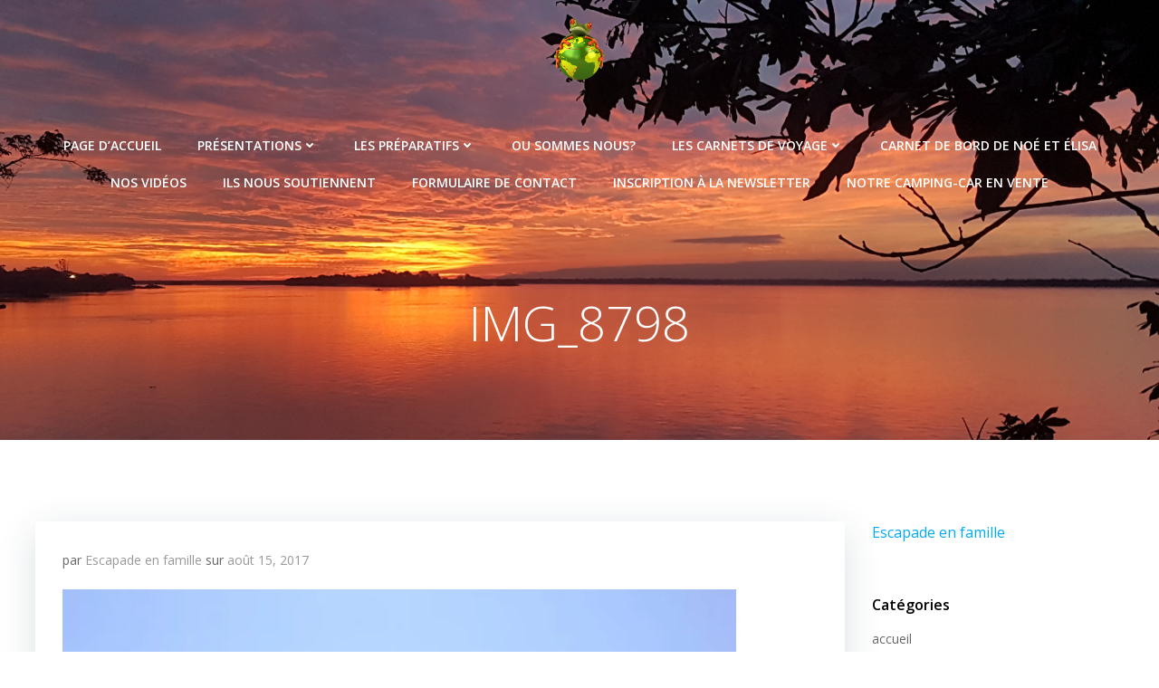

--- FILE ---
content_type: text/html; charset=UTF-8
request_url: https://www.escapadeenfamille.net/img_8798
body_size: 19399
content:
<!DOCTYPE html>
<html lang="fr-FR" class='colibri-wp-theme' prefix="og: http://ogp.me/ns# fb: http://ogp.me/ns/fb#">
<head>
    <meta charset="UTF-8">
    <meta name="viewport" content="width=device-width, initial-scale=1">
    <link rel="profile" href="http://gmpg.org/xfn/11">
    <title>IMG_8798 | Escapade en Famille</title>
<style>
#wpadminbar #wp-admin-bar-wccp_free_top_button .ab-icon:before {
	content: "\f160";
	color: #02CA02;
	top: 3px;
}
#wpadminbar #wp-admin-bar-wccp_free_top_button .ab-icon {
	transform: rotate(45deg);
}
</style>

		<!-- All in One SEO 4.0.18 -->
		<meta name="description" content="Baie de Saint Paul"/>
		<meta name="google" content="nositelinkssearchbox" />
		<script type="application/ld+json" class="aioseo-schema">
			{"@context":"https:\/\/schema.org","@graph":[{"@type":"WebSite","@id":"https:\/\/www.escapadeenfamille.net\/#website","url":"https:\/\/www.escapadeenfamille.net\/","name":"Escapade en Famille","description":"\"La vie, c'est un peu ce qu'elle est, et beaucoup ce qu'on en fait.\"","publisher":{"@id":"https:\/\/www.escapadeenfamille.net\/#organization"}},{"@type":"Organization","@id":"https:\/\/www.escapadeenfamille.net\/#organization","name":"Escapade en Famille","url":"https:\/\/www.escapadeenfamille.net\/","logo":{"@type":"ImageObject","@id":"https:\/\/www.escapadeenfamille.net\/#organizationLogo","url":"https:\/\/i1.wp.com\/www.escapadeenfamille.net\/wp-content\/uploads\/2017\/05\/cropped-Logo-escapadeenfamille.png?fit=900%2C1087&ssl=1","width":"900","height":"1087"},"image":{"@id":"https:\/\/www.escapadeenfamille.net\/#organizationLogo"}},{"@type":"BreadcrumbList","@id":"https:\/\/www.escapadeenfamille.net\/img_8798#breadcrumblist","itemListElement":[{"@type":"ListItem","@id":"https:\/\/www.escapadeenfamille.net\/#listItem","position":"1","item":{"@id":"https:\/\/www.escapadeenfamille.net\/#item","name":"Accueil","description":"\"La vie, c'est un peu ce qu'elle est, et beaucoup ce qu'on en fait.\"","url":"https:\/\/www.escapadeenfamille.net\/"},"nextItem":"https:\/\/www.escapadeenfamille.net\/img_8798#listItem"},{"@type":"ListItem","@id":"https:\/\/www.escapadeenfamille.net\/img_8798#listItem","position":"2","item":{"@id":"https:\/\/www.escapadeenfamille.net\/img_8798#item","name":"IMG_8798","description":"Baie de Saint Paul","url":"https:\/\/www.escapadeenfamille.net\/img_8798"},"previousItem":"https:\/\/www.escapadeenfamille.net\/#listItem"}]},{"@type":"Person","@id":"https:\/\/www.escapadeenfamille.net\/author\/escapadeenfamille#author","url":"https:\/\/www.escapadeenfamille.net\/author\/escapadeenfamille","name":"Escapade en famille","image":{"@type":"ImageObject","@id":"https:\/\/www.escapadeenfamille.net\/img_8798#authorImage","url":"https:\/\/secure.gravatar.com\/avatar\/1c58f58196c5ea903816c7fbd50f7ff3?s=96&d=mm&r=g","width":"96","height":"96","caption":"Escapade en famille"}},{"@type":"ItemPage","@id":"https:\/\/www.escapadeenfamille.net\/img_8798#itempage","url":"https:\/\/www.escapadeenfamille.net\/img_8798","name":"IMG_8798 | Escapade en Famille","description":"Baie de Saint Paul","inLanguage":"fr-FR","isPartOf":{"@id":"https:\/\/www.escapadeenfamille.net\/#website"},"breadcrumb":{"@id":"https:\/\/www.escapadeenfamille.net\/img_8798#breadcrumblist"},"author":"https:\/\/www.escapadeenfamille.net\/img_8798#author","creator":"https:\/\/www.escapadeenfamille.net\/img_8798#author","datePublished":"2017-08-15T18:08:08+02:00","dateModified":"2017-08-23T06:40:47+02:00"}]}
		</script>
		<!-- All in One SEO -->

<!-- Jetpack Site Verification Tags -->
<meta name="google-site-verification" content="FrmdVLwiIsiPT5oSsL8GH9ykdNShZR58RuUAC4HmlSc" />
<meta name="msvalidate.01" content="3D628FAD3B644EAEAE87B8F8B63514B0" />
<link rel='dns-prefetch' href='//platform-api.sharethis.com' />
<link rel='dns-prefetch' href='//fonts.googleapis.com' />
<link rel='dns-prefetch' href='//s.w.org' />
<link rel='dns-prefetch' href='//v0.wordpress.com' />
<link rel='dns-prefetch' href='//jetpack.wordpress.com' />
<link rel='dns-prefetch' href='//s0.wp.com' />
<link rel='dns-prefetch' href='//s1.wp.com' />
<link rel='dns-prefetch' href='//s2.wp.com' />
<link rel='dns-prefetch' href='//public-api.wordpress.com' />
<link rel='dns-prefetch' href='//0.gravatar.com' />
<link rel='dns-prefetch' href='//1.gravatar.com' />
<link rel='dns-prefetch' href='//2.gravatar.com' />
<link rel='dns-prefetch' href='//i0.wp.com' />
<link rel='dns-prefetch' href='//i1.wp.com' />
<link rel='dns-prefetch' href='//i2.wp.com' />
<link rel='dns-prefetch' href='//c0.wp.com' />
<link rel="alternate" type="application/rss+xml" title="Escapade en Famille &raquo; Flux" href="https://www.escapadeenfamille.net/feed" />
<link rel="alternate" type="application/rss+xml" title="Escapade en Famille &raquo; Flux des commentaires" href="https://www.escapadeenfamille.net/comments/feed" />
<link rel="alternate" type="application/rss+xml" title="Escapade en Famille &raquo; IMG_8798 Flux des commentaires" href="https://www.escapadeenfamille.net/feed/?attachment_id=1772" />
		<script type="text/javascript">
			window._wpemojiSettings = {"baseUrl":"https:\/\/s.w.org\/images\/core\/emoji\/13.0.1\/72x72\/","ext":".png","svgUrl":"https:\/\/s.w.org\/images\/core\/emoji\/13.0.1\/svg\/","svgExt":".svg","source":{"concatemoji":"https:\/\/www.escapadeenfamille.net\/wp-includes\/js\/wp-emoji-release.min.js?ver=5.6.16"}};
			!function(e,a,t){var n,r,o,i=a.createElement("canvas"),p=i.getContext&&i.getContext("2d");function s(e,t){var a=String.fromCharCode;p.clearRect(0,0,i.width,i.height),p.fillText(a.apply(this,e),0,0);e=i.toDataURL();return p.clearRect(0,0,i.width,i.height),p.fillText(a.apply(this,t),0,0),e===i.toDataURL()}function c(e){var t=a.createElement("script");t.src=e,t.defer=t.type="text/javascript",a.getElementsByTagName("head")[0].appendChild(t)}for(o=Array("flag","emoji"),t.supports={everything:!0,everythingExceptFlag:!0},r=0;r<o.length;r++)t.supports[o[r]]=function(e){if(!p||!p.fillText)return!1;switch(p.textBaseline="top",p.font="600 32px Arial",e){case"flag":return s([127987,65039,8205,9895,65039],[127987,65039,8203,9895,65039])?!1:!s([55356,56826,55356,56819],[55356,56826,8203,55356,56819])&&!s([55356,57332,56128,56423,56128,56418,56128,56421,56128,56430,56128,56423,56128,56447],[55356,57332,8203,56128,56423,8203,56128,56418,8203,56128,56421,8203,56128,56430,8203,56128,56423,8203,56128,56447]);case"emoji":return!s([55357,56424,8205,55356,57212],[55357,56424,8203,55356,57212])}return!1}(o[r]),t.supports.everything=t.supports.everything&&t.supports[o[r]],"flag"!==o[r]&&(t.supports.everythingExceptFlag=t.supports.everythingExceptFlag&&t.supports[o[r]]);t.supports.everythingExceptFlag=t.supports.everythingExceptFlag&&!t.supports.flag,t.DOMReady=!1,t.readyCallback=function(){t.DOMReady=!0},t.supports.everything||(n=function(){t.readyCallback()},a.addEventListener?(a.addEventListener("DOMContentLoaded",n,!1),e.addEventListener("load",n,!1)):(e.attachEvent("onload",n),a.attachEvent("onreadystatechange",function(){"complete"===a.readyState&&t.readyCallback()})),(n=t.source||{}).concatemoji?c(n.concatemoji):n.wpemoji&&n.twemoji&&(c(n.twemoji),c(n.wpemoji)))}(window,document,window._wpemojiSettings);
		</script>
		<style type="text/css">
img.wp-smiley,
img.emoji {
	display: inline !important;
	border: none !important;
	box-shadow: none !important;
	height: 1em !important;
	width: 1em !important;
	margin: 0 .07em !important;
	vertical-align: -0.1em !important;
	background: none !important;
	padding: 0 !important;
}
</style>
	<link rel='stylesheet' id='validate-engine-css-css'  href='https://www.escapadeenfamille.net/wp-content/plugins/wysija-newsletters/css/validationEngine.jquery.css?ver=2.14' type='text/css' media='all' />
<link rel='stylesheet' id='wp-block-library-css'  href='https://c0.wp.com/c/5.6.16/wp-includes/css/dist/block-library/style.min.css' type='text/css' media='all' />
<style id='wp-block-library-inline-css' type='text/css'>
.has-text-align-justify{text-align:justify;}
</style>
<link rel='stylesheet' id='contact-form-7-css'  href='https://www.escapadeenfamille.net/wp-content/plugins/contact-form-7/includes/css/styles.css?ver=5.4' type='text/css' media='all' />
<link rel='stylesheet' id='quotes-llama-css-style-css'  href='https://www.escapadeenfamille.net/wp-content/plugins/quotes-llama/css/quotes-llama.css?ver=5.6.16' type='text/css' media='all' />
<link rel='stylesheet' id='dashicons-css'  href='https://c0.wp.com/c/5.6.16/wp-includes/css/dashicons.min.css' type='text/css' media='all' />
<link rel='stylesheet' id='dashicons-style-css'  href='https://www.escapadeenfamille.net/wp-content/themes/colibri-wp/style.css?ver=1.0' type='text/css' media='all' />
<link rel='stylesheet' id='dpsp-frontend-style-pro-css'  href='https://www.escapadeenfamille.net/wp-content/plugins/social-pug/assets/dist/style-frontend-pro.1.18.2.css?ver=1.18.2' type='text/css' media='all' />
<link rel='stylesheet' id='wpos-slick-style-css'  href='https://www.escapadeenfamille.net/wp-content/plugins/timeline-and-history-slider/assets/css/slick.css?ver=1.4.2' type='text/css' media='all' />
<link rel='stylesheet' id='tahs-public-style-css'  href='https://www.escapadeenfamille.net/wp-content/plugins/timeline-and-history-slider/assets/css/slick-slider-style.css?ver=1.4.2' type='text/css' media='all' />
<link rel='stylesheet' id='tinymce-smiley-button-css'  href='https://www.escapadeenfamille.net/wp-content/plugins/tinymce-smiley-button/plugin.css?ver=5.6.16' type='text/css' media='all' />
<link rel='stylesheet' id='uaf_client_css-css'  href='https://www.escapadeenfamille.net/wp-content/uploads/useanyfont/uaf.css?ver=1769333603' type='text/css' media='all' />
<link rel='stylesheet' id='wppa_style-css'  href='https://www.escapadeenfamille.net/wp-content/plugins/wp-photo-album-plus/theme/wppa-style.css?ver=210407-53301' type='text/css' media='all' />
<link rel='stylesheet' id='jetpack_facebook_likebox-css'  href='https://c0.wp.com/p/jetpack/9.8.3/modules/widgets/facebook-likebox/style.css' type='text/css' media='all' />
<link rel='stylesheet' id='colibri-theme-css'  href='https://www.escapadeenfamille.net/wp-content/themes/colibri-wp/style.css?ver=1.0.81' type='text/css' media='all' />
<link rel='stylesheet' id='colibri-wp_google_fonts-css'  href='https://fonts.googleapis.com/css?family=Open+Sans%3A300%2C400%2C600%2C700%7CMuli%3A300%2C300italic%2C400%2C400italic%2C600%2C600italic%2C700%2C700italic%2C900%2C900italic&#038;subset=latin%2Clatin-ext&#038;display=swap&#038;ver=1.0.81' type='text/css' media='all' />
<link rel='stylesheet' id='jetpack_css-css'  href='https://c0.wp.com/p/jetpack/9.8.3/css/jetpack.css' type='text/css' media='all' />
<script type='text/javascript' src='https://c0.wp.com/c/5.6.16/wp-includes/js/jquery/jquery.min.js' id='jquery-core-js'></script>
<script type='text/javascript' src='https://c0.wp.com/c/5.6.16/wp-includes/js/jquery/jquery-migrate.min.js' id='jquery-migrate-js'></script>
<script type='text/javascript' id='pirate-forms-custom-spam-js-extra'>
/* <![CDATA[ */
var pf = {"spam":{"label":"Je suis humain !","value":"18d685ebda"}};
/* ]]> */
</script>
<script type='text/javascript' src='https://www.escapadeenfamille.net/wp-content/plugins/pirate-forms/public/js/custom-spam.js?ver=5.6.16' id='pirate-forms-custom-spam-js'></script>
<script type='text/javascript' src='https://www.escapadeenfamille.net/wp-content/plugins/wp-hide-post/public/js/wp-hide-post-public.js?ver=2.0.10' id='wp-hide-post-js'></script>
<script type='text/javascript' src='//platform-api.sharethis.com/js/sharethis.js#product=ga&#038;property=5fd4a4c362a102001868d127' id='googleanalytics-platform-sharethis-js'></script>
<script type='text/javascript' src='https://c0.wp.com/c/5.6.16/wp-includes/js/jquery/jquery.form.min.js' id='jquery-form-js'></script>
<script type='text/javascript' src='https://c0.wp.com/c/5.6.16/wp-includes/js/imagesloaded.min.js' id='imagesloaded-js'></script>
<script type='text/javascript' src='https://c0.wp.com/c/5.6.16/wp-includes/js/masonry.min.js' id='masonry-js'></script>
<script type='text/javascript' src='https://c0.wp.com/c/5.6.16/wp-includes/js/jquery/jquery.masonry.min.js' id='jquery-masonry-js'></script>
<script type='text/javascript' src='https://c0.wp.com/c/5.6.16/wp-includes/js/jquery/ui/core.min.js' id='jquery-ui-core-js'></script>
<script type='text/javascript' src='https://c0.wp.com/c/5.6.16/wp-includes/js/jquery/ui/mouse.min.js' id='jquery-ui-mouse-js'></script>
<script type='text/javascript' src='https://c0.wp.com/c/5.6.16/wp-includes/js/jquery/ui/resizable.min.js' id='jquery-ui-resizable-js'></script>
<script type='text/javascript' src='https://c0.wp.com/c/5.6.16/wp-includes/js/jquery/ui/draggable.min.js' id='jquery-ui-draggable-js'></script>
<script type='text/javascript' src='https://c0.wp.com/c/5.6.16/wp-includes/js/jquery/ui/controlgroup.min.js' id='jquery-ui-controlgroup-js'></script>
<script type='text/javascript' src='https://c0.wp.com/c/5.6.16/wp-includes/js/jquery/ui/checkboxradio.min.js' id='jquery-ui-checkboxradio-js'></script>
<script type='text/javascript' src='https://c0.wp.com/c/5.6.16/wp-includes/js/jquery/ui/button.min.js' id='jquery-ui-button-js'></script>
<script type='text/javascript' src='https://c0.wp.com/c/5.6.16/wp-includes/js/jquery/ui/dialog.min.js' id='jquery-ui-dialog-js'></script>
<script type='text/javascript' src='https://www.escapadeenfamille.net/wp-content/plugins/wp-photo-album-plus/js/wppa-all.js?ver=210407-53302' id='wppa-js'></script>
<script type='text/javascript' src='https://www.escapadeenfamille.net/wp-content/uploads/wppa/dynamic/wppa-init.fr.js?ver=104' id='wppa-init-js'></script>
<link rel="https://api.w.org/" href="https://www.escapadeenfamille.net/wp-json/" /><link rel="alternate" type="application/json" href="https://www.escapadeenfamille.net/wp-json/wp/v2/media/1772" /><link rel="EditURI" type="application/rsd+xml" title="RSD" href="https://www.escapadeenfamille.net/xmlrpc.php?rsd" />
<link rel="wlwmanifest" type="application/wlwmanifest+xml" href="https://www.escapadeenfamille.net/wp-includes/wlwmanifest.xml" /> 
<meta name="generator" content="WordPress 5.6.16" />
<link rel='shortlink' href='https://wp.me/a87py3-sA' />
<link rel="alternate" type="application/json+oembed" href="https://www.escapadeenfamille.net/wp-json/oembed/1.0/embed?url=https%3A%2F%2Fwww.escapadeenfamille.net%2Fimg_8798" />
<link rel="alternate" type="text/xml+oembed" href="https://www.escapadeenfamille.net/wp-json/oembed/1.0/embed?url=https%3A%2F%2Fwww.escapadeenfamille.net%2Fimg_8798&#038;format=xml" />
<script type="text/javascript">
	window._zem_rp_post_id = '1772';
	window._zem_rp_thumbnails = true;
	window._zem_rp_post_title = 'IMG_8798';
	window._zem_rp_post_tags = [];
	window._zem_rp_static_base_url = 'https://content.zemanta.com/static/';
	window._zem_rp_wp_ajax_url = 'https://www.escapadeenfamille.net/wp-admin/admin-ajax.php';
	window._zem_rp_plugin_version = '1.14';
	window._zem_rp_num_rel_posts = '6';
</script>
<link rel="stylesheet" href="https://www.escapadeenfamille.net/wp-content/plugins/related-posts-by-zemanta/static/themes/vertical.css?version=1.14" />
<style type="text/css">
.related_post_title {
}
ul.related_post {
}
ul.related_post li {
}
ul.related_post li a {
}
ul.related_post li img {
}</style>
<style type="text/css" data-source="Grow Social by Mediavine">
					@media screen and ( max-width : 720px ) {
						.dpsp-content-wrapper.dpsp-hide-on-mobile { display: none !important; }
					}
				
					@media screen and ( max-width : 720px ) {
						.dpsp-share-text.dpsp-hide-on-mobile { display: none !important; }
					}
				</style><script id="wpcp_disable_selection" type="text/javascript">
var image_save_msg='You are not allowed to save images!';
	var no_menu_msg='Context Menu disabled!';
	var smessage = "Le contenu est protégé, contactez nous pour en savoir plus.";

function disableEnterKey(e)
{
	var elemtype = e.target.tagName;
	
	elemtype = elemtype.toUpperCase();
	
	if (elemtype == "TEXT" || elemtype == "TEXTAREA" || elemtype == "INPUT" || elemtype == "PASSWORD" || elemtype == "SELECT" || elemtype == "OPTION" || elemtype == "EMBED")
	{
		elemtype = 'TEXT';
	}
	
	if (e.ctrlKey){
     var key;
     if(window.event)
          key = window.event.keyCode;     //IE
     else
          key = e.which;     //firefox (97)
    //if (key != 17) alert(key);
     if (elemtype!= 'TEXT' && (key == 97 || key == 65 || key == 67 || key == 99 || key == 88 || key == 120 || key == 26 || key == 85  || key == 86 || key == 83 || key == 43 || key == 73))
     {
		if(wccp_free_iscontenteditable(e)) return true;
		show_wpcp_message('You are not allowed to copy content or view source');
		return false;
     }else
     	return true;
     }
}


/*For contenteditable tags*/
function wccp_free_iscontenteditable(e)
{
	var e = e || window.event; // also there is no e.target property in IE. instead IE uses window.event.srcElement
  	
	var target = e.target || e.srcElement;

	var elemtype = e.target.nodeName;
	
	elemtype = elemtype.toUpperCase();
	
	var iscontenteditable = "false";
		
	if(typeof target.getAttribute!="undefined" ) iscontenteditable = target.getAttribute("contenteditable"); // Return true or false as string
	
	var iscontenteditable2 = false;
	
	if(typeof target.isContentEditable!="undefined" ) iscontenteditable2 = target.isContentEditable; // Return true or false as boolean

	if(target.parentElement.isContentEditable) iscontenteditable2 = true;
	
	if (iscontenteditable == "true" || iscontenteditable2 == true)
	{
		if(typeof target.style!="undefined" ) target.style.cursor = "text";
		
		return true;
	}
}

////////////////////////////////////
function disable_copy(e)
{	
	var e = e || window.event; // also there is no e.target property in IE. instead IE uses window.event.srcElement
	
	var elemtype = e.target.tagName;
	
	elemtype = elemtype.toUpperCase();
	
	if (elemtype == "TEXT" || elemtype == "TEXTAREA" || elemtype == "INPUT" || elemtype == "PASSWORD" || elemtype == "SELECT" || elemtype == "OPTION" || elemtype == "EMBED")
	{
		elemtype = 'TEXT';
	}
	
	if(wccp_free_iscontenteditable(e)) return true;
	
	var isSafari = /Safari/.test(navigator.userAgent) && /Apple Computer/.test(navigator.vendor);
	
	var checker_IMG = '';
	if (elemtype == "IMG" && checker_IMG == 'checked' && e.detail >= 2) {show_wpcp_message(alertMsg_IMG);return false;}
	if (elemtype != "TEXT")
	{
		if (smessage !== "" && e.detail == 2)
			show_wpcp_message(smessage);
		
		if (isSafari)
			return true;
		else
			return false;
	}	
}

//////////////////////////////////////////
function disable_copy_ie()
{
	var e = e || window.event;
	var elemtype = window.event.srcElement.nodeName;
	elemtype = elemtype.toUpperCase();
	if(wccp_free_iscontenteditable(e)) return true;
	if (elemtype == "IMG") {show_wpcp_message(alertMsg_IMG);return false;}
	if (elemtype != "TEXT" && elemtype != "TEXTAREA" && elemtype != "INPUT" && elemtype != "PASSWORD" && elemtype != "SELECT" && elemtype != "OPTION" && elemtype != "EMBED")
	{
		return false;
	}
}	
function reEnable()
{
	return true;
}
document.onkeydown = disableEnterKey;
document.onselectstart = disable_copy_ie;
if(navigator.userAgent.indexOf('MSIE')==-1)
{
	document.onmousedown = disable_copy;
	document.onclick = reEnable;
}
function disableSelection(target)
{
    //For IE This code will work
    if (typeof target.onselectstart!="undefined")
    target.onselectstart = disable_copy_ie;
    
    //For Firefox This code will work
    else if (typeof target.style.MozUserSelect!="undefined")
    {target.style.MozUserSelect="none";}
    
    //All other  (ie: Opera) This code will work
    else
    target.onmousedown=function(){return false}
    target.style.cursor = "default";
}
//Calling the JS function directly just after body load
window.onload = function(){disableSelection(document.body);};

//////////////////special for safari Start////////////////
var onlongtouch;
var timer;
var touchduration = 1000; //length of time we want the user to touch before we do something

var elemtype = "";
function touchstart(e) {
	var e = e || window.event;
  // also there is no e.target property in IE.
  // instead IE uses window.event.srcElement
  	var target = e.target || e.srcElement;
	
	elemtype = window.event.srcElement.nodeName;
	
	elemtype = elemtype.toUpperCase();
	
	if(!wccp_pro_is_passive()) e.preventDefault();
	if (!timer) {
		timer = setTimeout(onlongtouch, touchduration);
	}
}

function touchend() {
    //stops short touches from firing the event
    if (timer) {
        clearTimeout(timer);
        timer = null;
    }
	onlongtouch();
}

onlongtouch = function(e) { //this will clear the current selection if anything selected
	
	if (elemtype != "TEXT" && elemtype != "TEXTAREA" && elemtype != "INPUT" && elemtype != "PASSWORD" && elemtype != "SELECT" && elemtype != "EMBED" && elemtype != "OPTION")	
	{
		if (window.getSelection) {
			if (window.getSelection().empty) {  // Chrome
			window.getSelection().empty();
			} else if (window.getSelection().removeAllRanges) {  // Firefox
			window.getSelection().removeAllRanges();
			}
		} else if (document.selection) {  // IE?
			document.selection.empty();
		}
		return false;
	}
};

document.addEventListener("DOMContentLoaded", function(event) { 
    window.addEventListener("touchstart", touchstart, false);
    window.addEventListener("touchend", touchend, false);
});

function wccp_pro_is_passive() {

  var cold = false,
  hike = function() {};

  try {
	  const object1 = {};
  var aid = Object.defineProperty(object1, 'passive', {
  get() {cold = true}
  });
  window.addEventListener('test', hike, aid);
  window.removeEventListener('test', hike, aid);
  } catch (e) {}

  return cold;
}
/*special for safari End*/
</script>
<script id="wpcp_disable_Right_Click" type="text/javascript">
document.ondragstart = function() { return false;}
	function nocontext(e) {
	   return false;
	}
	document.oncontextmenu = nocontext;
</script>
<style>
.unselectable
{
-moz-user-select:none;
-webkit-user-select:none;
cursor: default;
}
html
{
-webkit-touch-callout: none;
-webkit-user-select: none;
-khtml-user-select: none;
-moz-user-select: none;
-ms-user-select: none;
user-select: none;
-webkit-tap-highlight-color: rgba(0,0,0,0);
}
</style>
<script id="wpcp_css_disable_selection" type="text/javascript">
var e = document.getElementsByTagName('body')[0];
if(e)
{
	e.setAttribute('unselectable',on);
}
</script>
<script>
/* START PHOTO sc and TynyMce fe vars from p-f*/
wppaImageDirectory = "https://www.escapadeenfamille.net/wp-content/plugins/wp-photo-album-plus/img/";
wppaPhotoDirectory = "https://www.escapadeenfamille.net/wp-content/uploads/wppa/";
wppaNoPreview = "Pas de prévisualisation disponible";
wppaTxtProcessing = "En cours...";
wppaTxtDone = "Fait!";
wppaTxtErrUnable = "Erreur: impossible de télécharger des fichiers.";
wppaOutputType = "-none-";
wppaShortcodeTemplate = "&lt;div style=&quot;font-size:0;line-height:0;&quot; &gt;&lt;img id=&quot;ph-237-100&quot; src=&quot;https://www.escapadeenfamille.net/wp-content/uploads/wppa/237.jpg?ver=1&quot;  alt=&quot;DSC00115.JPG&quot;  title=&quot;DSC00115.JPG&quot;  style=&quot;width:100%;margin:0;&quot; /&gt;&lt;/div&gt;";
wppaShortcodeTemplateId = "237.jpg";
/* END PHOTO and TynMce */
</script><style type='text/css'>img#wpstats{display:none}</style>
		<script>
(function() {
	(function (i, s, o, g, r, a, m) {
		i['GoogleAnalyticsObject'] = r;
		i[r] = i[r] || function () {
				(i[r].q = i[r].q || []).push(arguments)
			}, i[r].l = 1 * new Date();
		a = s.createElement(o),
			m = s.getElementsByTagName(o)[0];
		a.async = 1;
		a.src = g;
		m.parentNode.insertBefore(a, m)
	})(window, document, 'script', 'https://google-analytics.com/analytics.js', 'ga');

	ga('create', 'UA-85683005-1', 'auto');
			ga('send', 'pageview');
	})();
</script>
<link rel="icon" href="https://i2.wp.com/www.escapadeenfamille.net/wp-content/uploads/2016/11/mini-logo-carre.gif?fit=32%2C32&#038;ssl=1" sizes="32x32" />
<link rel="icon" href="https://i2.wp.com/www.escapadeenfamille.net/wp-content/uploads/2016/11/mini-logo-carre.gif?fit=175%2C178&#038;ssl=1" sizes="192x192" />
<link rel="apple-touch-icon" href="https://i2.wp.com/www.escapadeenfamille.net/wp-content/uploads/2016/11/mini-logo-carre.gif?fit=175%2C178&#038;ssl=1" />
<meta name="msapplication-TileImage" content="https://i2.wp.com/www.escapadeenfamille.net/wp-content/uploads/2016/11/mini-logo-carre.gif?fit=175%2C178&#038;ssl=1" />

<!-- WPPA+ START Page/language dependant data -->
<script type="text/javascript" >
wppaImageDirectory = "https://www.escapadeenfamille.net/wp-content/plugins/wp-photo-album-plus/img/";
wppaWppaUrl = "https://www.escapadeenfamille.net/wp-content/plugins/wp-photo-album-plus";
wppaIncludeUrl = "https://www.escapadeenfamille.net/wp-includes";
wppaAjaxUrl = "https://www.escapadeenfamille.net/wp-content/plugins/wp-photo-album-plus/wppa-ajax-front.php";
wppaUploadUrl = "https://www.escapadeenfamille.net/wp-content/uploads/wppa";
wppaIsIe = false;
wppaIsSafari = false;
wppaSlideshowNavigationType = "icons";
wppaAudioHeight = 32;
wppaFilmThumbTitle = "Double-cliquez pour lancer/arrêter le diaporama";
wppaClickToView = "Cliquez pour afficher";
wppaLang = "fr";
wppaVoteForMe = "Votez pour moi !";
wppaVotedForMe = "Ont voté pour moi";
wppaDownLoad = "Télécharger";
wppaSlideShow = "Diaporama";
wppaPhoto = "Photo";
wppaOf = "de";
wppaNextPhoto = "Photo suivante";
wppaPreviousPhoto = "Photo précédente";
wppaNextP = "Suiv.";
wppaPrevP = "Préc.";
wppaAvgRating = "Note&nbsp;moyenne";
wppaMyRating = "Ma&nbsp;note";
wppaAvgRat = "Moyen";
wppaMyRat = "Mon";
wppaDislikeMsg = "Vous avez marqué cette image comme inappropriée.";
wppaStart = "Démarrer";
wppaStop = "Arrêter";
wppaPleaseName = "Entrer votre nom";
wppaPleaseEmail = "Entrer une adresse email valide";
wppaPleaseComment = "Entrer un commentaire";
wppaProcessing = "En cours...";
wppaDone = "Fait!";
wppaUploadFailed = "chargement échoué";
wppaServerError = "Erreur serveur.";
wppaGlobalFsIconSize = "32";
wppaFsFillcolor = "#999999";
wppaFsBgcolor = "transparent";
wppaFsPolicy = "lightbox";
</script>
<!-- WPPA+ END Page/language dependant data -->
<!-- WPPA+ Custom styles -->
<style type="text/css" >
</style>
<!-- Rendering enabled -->
<!-- /WPPA Kickoff -->

	
<!-- START - Open Graph and Twitter Card Tags 3.1.1 -->
 <!-- Facebook Open Graph -->
  <meta property="og:locale" content="fr_FR"/>
  <meta property="og:site_name" content="Escapade en Famille"/>
  <meta property="og:title" content="IMG_8798"/>
  <meta property="og:url" content="https://www.escapadeenfamille.net/img_8798"/>
  <meta property="og:type" content="article"/>
  <meta property="og:description" content="Baie de Saint Paul"/>
  <meta property="og:image" content="http://www.escapadeenfamille.net/wp-content/uploads/2016/11/logo-eef.png"/>
  <meta property="og:image:url" content="http://www.escapadeenfamille.net/wp-content/uploads/2016/11/logo-eef.png"/>
  <meta property="og:image:width" content="356"/>
  <meta property="og:image:height" content="356"/>
  <meta property="article:publisher" content="https://www.facebook.com/Escapadeenfamille/"/>
 <!-- Google+ / Schema.org -->
  <meta itemprop="name" content="IMG_8798"/>
  <meta itemprop="headline" content="IMG_8798"/>
  <meta itemprop="description" content="Baie de Saint Paul"/>
  <meta itemprop="image" content="http://www.escapadeenfamille.net/wp-content/uploads/2016/11/logo-eef.png"/>
  <meta itemprop="author" content="Escapade en famille"/>
  <!--<meta itemprop="publisher" content="Escapade en Famille"/>--> <!-- To solve: The attribute publisher.itemtype has an invalid value -->
 <!-- Twitter Cards -->
  <meta name="twitter:title" content="IMG_8798"/>
  <meta name="twitter:url" content="https://www.escapadeenfamille.net/img_8798"/>
  <meta name="twitter:description" content="Baie de Saint Paul"/>
  <meta name="twitter:image" content="http://www.escapadeenfamille.net/wp-content/uploads/2016/11/logo-eef.png"/>
  <meta name="twitter:card" content="summary_large_image"/>
 <!-- SEO -->
 <!-- Misc. tags -->
 <!-- is_singular -->
<!-- END - Open Graph and Twitter Card Tags 3.1.1 -->
	
            <style data-colibri-theme-style="true">
            html.colibri-wp-theme #colibri [data-colibri-component="dropdown-menu"] ul{justify-content:center !important}html.colibri-wp-theme #colibri [data-colibri-id="10-h2"] .h-column-container{flex-basis:100%}html.colibri-wp-theme #colibri [data-colibri-id="10-h2"] .h-column-container:nth-child(1) a{margin:auto}html.colibri-wp-theme #colibri [data-colibri-id="10-h2"] .h-column-container:nth-child(2){display:block}html.colibri-wp-theme #colibri [data-colibri-id="10-h2"] div > .colibri-menu-container > ul.colibri-menu{justify-content:center}html.colibri-wp-theme #colibri [data-colibri-id="10-h2"][data-colibri-component="navigation"]#navigation{padding-top:20px;padding-bottom:20px}html.colibri-wp-theme #colibri [data-selective-refresh='colibriwp-theme-components-innerheader-topbar']{display:none}html.colibri-wp-theme #colibri [data-colibri-id="10-h25"]{min-height:auto;background-color:rgba(36,217,12,1);background-image:url("http://www.escapadeenfamille.net/wp-content/uploads/2020/04/20190701_182243-1.jpg");background-position:center center;background-attachment:scroll;background-repeat:no-repeat;background-size:cover;padding-top:50px;padding-bottom:50px}html.colibri-wp-theme #colibri [data-colibri-id="10-h25"] .background-layer .shape-layer{background-image:url(https://www.escapadeenfamille.net/wp-content/themes/colibri-wp/resources/images/header-shapes/none.png)}html.colibri-wp-theme #colibri [data-colibri-id="10-h25"] .background-layer .overlay-layer{background-color:#000000;opacity:calc( 0 / 100 )}html.colibri-wp-theme #colibri [data-colibri-id="10-h25"] .h-separator{height:100px !important}html.colibri-wp-theme #colibri [data-colibri-id="10-h28"]{}html.colibri-wp-theme #colibri [data-colibri-id="7-h25"]{min-height:100vh;background-color:rgba(95,235,2,1);padding-top:150px;padding-bottom:150px}html.colibri-wp-theme #colibri [data-colibri-id="7-h25"] .background-layer .shape-layer{background-image:url(https://www.escapadeenfamille.net/wp-content/themes/colibri-wp/resources/images/header-shapes/none.png)}html.colibri-wp-theme #colibri [data-colibri-id="7-h25"] .background-layer .overlay-layer{background-color:#000000;opacity:calc( 50 / 100 );display:1}html.colibri-wp-theme #colibri [data-colibri-id="7-h25"] .h-separator{height:100px !important}html.colibri-wp-theme #colibri [data-colibri-id="7-h28"]{text-align:center}html.colibri-wp-theme #colibri [data-colibri-id="7-h29"]{}html.colibri-wp-theme #colibri [data-colibri-id="7-h30"]{text-align:center}html.colibri-wp-theme #colibri [data-colibri-id="7-h2"] .h-column-container{flex-basis:auto}html.colibri-wp-theme #colibri [data-colibri-id="7-h2"] .h-column-container:nth-child(1) a{margin:auto}html.colibri-wp-theme #colibri [data-colibri-id="7-h2"] .h-column-container:nth-child(2){display:block}html.colibri-wp-theme #colibri [data-colibri-id="7-h2"] div > .colibri-menu-container > ul.colibri-menu{justify-content:normal}html.colibri-wp-theme #colibri [data-colibri-id="7-h2"][data-colibri-component="navigation"]#navigation{padding-top:20px;padding-bottom:20px}html.colibri-wp-theme #colibri [data-selective-refresh='colibriwp-theme-components-frontheader-topbar']{display:none}html.colibri-wp-theme #colibri #hero img{box-shadow:2px 2px 10px 2px #333}html.colibri-wp-theme #colibri #hero div.h-image__frame{border-style:solid;background-color:transparent}html.colibri-wp-theme #colibri #hero .h-image__frame{background-color:rgba(0, 0, 0, 0.5);border-color:rgba(0, 0, 0, 0.5);width:100%;height:100%;transform:translateX(4%) translateY(6%);border-width:10px;z-index:-1;display:none}html.colibri-wp-theme #colibri .colibri-post-has-no-thumbnail.colibri-post-thumbnail-has-placeholder .colibri-post-thumbnail-content{background-color:#F79007}@media (max-width:767px){html.colibri-wp-theme #colibri [data-colibri-id="10-h25"]{background-attachment:none}}@media (min-width: 1024px){html.colibri-wp-theme #colibri [data-colibri-id="7-h25"] .h-column-container{width:100%}html.colibri-wp-theme #colibri [data-colibri-id="7-h25"] .h-column-container:nth-child(1){}html.colibri-wp-theme #colibri [data-colibri-id="7-h25"] .h-column-container:nth-child(2){display:none}html.colibri-wp-theme #colibri [data-colibri-id="7-h25"] .h-section-grid-container .h-column-container:first-child{width:80% !important}html.colibri-wp-theme #colibri [data-colibri-id="7-h25"] .h-section-grid-container .h-column-container:nth-child(2){width:calc(100% - 80%) !important}}        </style>
        </head>

<body id="colibri" class="attachment attachment-template-default single single-attachment postid-1772 attachmentid-1772 attachment-jpeg wp-custom-logo unselectable">
<div class="site" id="page-top">
            <script>
            /(trident|msie)/i.test(navigator.userAgent) && document.getElementById && window.addEventListener && window.addEventListener("hashchange", function () {
                var t, e = location.hash.substring(1);
                /^[A-z0-9_-]+$/.test(e) && (t = document.getElementById(e)) && (/^(?:a|select|input|button|textarea)$/i.test(t.tagName) || (t.tabIndex = -1), t.focus())
            }, !1);
        </script>
        <a class="skip-link screen-reader-text" href="#content">
            Aller au contenu        </a>
                <div class="header header-inner-page">
            <style>[data-colibri-id="10-h2"] .h-column-container  { flex-basis: 100%; }[data-colibri-id="10-h2"] .h-column-container:nth-child(1) a { margin: auto; }[data-colibri-id="10-h2"] div > .colibri-menu-container > ul.colibri-menu { justify-content: center; }</style><div data-colibri-navigation-overlap="true" role="banner" class="h-navigation_outer h-navigation_overlap colibri-theme-nav-boxed style-200-outer style-local-10-h2-outer">
    <div id="navigation" data-colibri-component="navigation" data-colibri-id="10-h2" class="h-section h-navigation h-navigation d-flex style-200 style-local-10-h2">
    <div class="h-section-grid-container h-section-fluid-container">
      <div>
        <div data-colibri-id="10-h3" class="h-row-container h-section-boxed-container gutters-row-lg-0 gutters-row-md-0 gutters-row-2 gutters-row-v-lg-0 gutters-row-v-md-0 gutters-row-v-2 style-3 style-local-10-h3 position-relative">
          <div class="h-row justify-content-lg-center justify-content-md-center justify-content-center align-items-lg-stretch align-items-md-stretch align-items-stretch gutters-col-lg-0 gutters-col-md-0 gutters-col-2 gutters-col-v-lg-0 gutters-col-v-md-0 gutters-col-v-2">
            <div class="h-column h-column-container d-flex h-col-none style-205-outer style-local-10-h4-outer">
              <div data-colibri-id="10-h4" data-placeholder-provider="navigation-logo" class="d-flex h-flex-basis h-column__inner h-px-lg-0 h-px-md-0 h-px-0 v-inner-lg-0 v-inner-md-0 v-inner-0 style-205 style-local-10-h4 position-relative">
                <div class="w-100 h-y-container h-column__content h-column__v-align flex-basis-auto align-self-lg-center align-self-md-center align-self-center">
                  <div data-colibri-id="7-h5" class="d-flex align-items-center text-lg-center text-md-center text-center justify-content-lg-center justify-content-md-center justify-content-center style-5 style-local-7-h5 position-relative h-element">
                            <a rel="home" href="https://www.escapadeenfamille.net/" h-use-smooth-scroll="true" class="d-flex align-items-center">
    <img src="https://i1.wp.com/www.escapadeenfamille.net/wp-content/uploads/2017/05/cropped-Logo-escapadeenfamille.png?fit=900%2C1087&#038;ssl=1" class="h-logo__image h-logo__image_h logo-image style-5-image style-local-7-h5-image"/>
    <img src="https://i1.wp.com/www.escapadeenfamille.net/wp-content/uploads/2017/05/cropped-Logo-escapadeenfamille.png?fit=900%2C1087&#038;ssl=1" class="h-logo__alt-image h-logo__alt-image_h logo-alt-image style-5-image style-local-7-h5-image"/>
  </a>
                        </div>
                </div>
              </div>
            </div>
            <div class="h-column h-column-container d-flex h-col-none style-203-outer style-local-10-h6-outer h-hide-sm">
              <div data-colibri-id="10-h6" data-placeholder-provider="navigation-spacing" class="d-flex h-flex-basis h-column__inner h-px-lg-0 h-px-md-0 h-px-0 v-inner-lg-0 v-inner-md-0 v-inner-0 style-203 style-local-10-h6 h-hide-sm position-relative">
                <div class="w-100 h-y-container h-column__content h-column__v-align flex-basis-100 align-self-lg-center align-self-md-center align-self-center">
                  <div data-colibri-id="10-h7" class="style-7 style-local-10-h7 position-relative h-element"></div>
                </div>
              </div>
            </div>
            <div class="h-column h-column-container d-flex h-col-none style-202-outer style-local-10-h8-outer">
              <div data-colibri-id="10-h8" data-placeholder-provider="navigation-menu" class="d-flex h-flex-basis h-column__inner h-px-lg-0 h-px-md-0 h-px-0 v-inner-lg-0 v-inner-md-0 v-inner-0 style-202 style-local-10-h8 position-relative">
                <div class="w-100 h-y-container h-column__content h-column__v-align flex-basis-auto align-self-lg-center align-self-md-center align-self-center">
                  <div data-colibri-component="dropdown-menu" role="navigation" h-use-smooth-scroll-all="true" data-colibri-id="7-h9" class="h-menu h-global-transition-all h-ignore-global-body-typography  h-menu-horizontal h-dropdown-menu style-9 style-local-7-h9 position-relative h-element has-offcanvas-tablet">
  <div class="h-global-transition-all h-main-menu">
    <div class="colibri-menu-container"><ul id="menu-menu-principal" class="colibri-menu bordered-active-item bordered-active-item--bottom bordered-active-item  effect-borders-grow grow-from-center"><li id="menu-item-441" class="menu-item menu-item-type-custom menu-item-object-custom menu-item-home menu-item-441"><a href="http://www.escapadeenfamille.net/">Page d&rsquo;accueil</a></li>
<li id="menu-item-868" class="menu-item menu-item-type-taxonomy menu-item-object-category menu-item-has-children menu-item-868"><a href="https://www.escapadeenfamille.net/category/notre-escapade">Présentations <svg aria-hidden="true" data-prefix="fas" data-icon="angle-down" class="svg-inline--fa fa-angle-down fa-w-10" role="img" xmlns="http://www.w3.org/2000/svg" viewBox="0 0 320 512">  <path fill="currentColor" d="M143 352.3L7 216.3c-9.4-9.4-9.4-24.6 0-33.9l22.6-22.6c9.4-9.4 24.6-9.4 33.9 0l96.4 96.4 96.4-96.4c9.4-9.4 24.6-9.4 33.9 0l22.6 22.6c9.4 9.4 9.4 24.6 0 33.9l-136 136c-9.2 9.4-24.4 9.4-33.8 0z"></path> </svg> <svg aria-hidden="true" data-prefix="fas" data-icon="angle-right" class="svg-inline--fa fa-angle-right fa-w-8" role="img" xmlns="http://www.w3.org/2000/svg" viewBox="0 0 256 512">  <path fill="currentColor" d="M224.3 273l-136 136c-9.4 9.4-24.6 9.4-33.9 0l-22.6-22.6c-9.4-9.4-9.4-24.6 0-33.9l96.4-96.4-96.4-96.4c-9.4-9.4-9.4-24.6 0-33.9L54.3 103c9.4-9.4 24.6-9.4 33.9 0l136 136c9.5 9.4 9.5 24.6.1 34z"></path> </svg></a>
<ul class="sub-menu">
	<li id="menu-item-862" class="menu-item menu-item-type-post_type menu-item-object-post menu-item-862"><a href="https://www.escapadeenfamille.net/accueil/notre-projet-descapade-en-famille">Notre projet d&rsquo;escapade en famille.</a></li>
	<li id="menu-item-1033" class="menu-item menu-item-type-post_type menu-item-object-post menu-item-1033"><a href="https://www.escapadeenfamille.net/accueil/qui-sommes-nous">Qui sommes nous?</a></li>
	<li id="menu-item-857" class="menu-item menu-item-type-post_type menu-item-object-post menu-item-857"><a href="https://www.escapadeenfamille.net/notre-escapade/le-camping-car">Le camping car… Notre maison roulante.</a></li>
	<li id="menu-item-1184" class="menu-item menu-item-type-post_type menu-item-object-post menu-item-1184"><a href="https://www.escapadeenfamille.net/accueil/coup-doeil-sur-nos-precedents-voyages">Coup d&rsquo;oeil sur nos précédents voyages</a></li>
	<li id="menu-item-980" class="menu-item menu-item-type-post_type menu-item-object-post menu-item-980"><a href="https://www.escapadeenfamille.net/presentation/les-citations-de-voyage">Les citations de voyage…</a></li>
</ul>
</li>
<li id="menu-item-875" class="menu-item menu-item-type-taxonomy menu-item-object-category menu-item-has-children menu-item-875"><a href="https://www.escapadeenfamille.net/category/les-preparatifs">Les préparatifs <svg aria-hidden="true" data-prefix="fas" data-icon="angle-down" class="svg-inline--fa fa-angle-down fa-w-10" role="img" xmlns="http://www.w3.org/2000/svg" viewBox="0 0 320 512">  <path fill="currentColor" d="M143 352.3L7 216.3c-9.4-9.4-9.4-24.6 0-33.9l22.6-22.6c9.4-9.4 24.6-9.4 33.9 0l96.4 96.4 96.4-96.4c9.4-9.4 24.6-9.4 33.9 0l22.6 22.6c9.4 9.4 9.4 24.6 0 33.9l-136 136c-9.2 9.4-24.4 9.4-33.8 0z"></path> </svg> <svg aria-hidden="true" data-prefix="fas" data-icon="angle-right" class="svg-inline--fa fa-angle-right fa-w-8" role="img" xmlns="http://www.w3.org/2000/svg" viewBox="0 0 256 512">  <path fill="currentColor" d="M224.3 273l-136 136c-9.4 9.4-24.6 9.4-33.9 0l-22.6-22.6c-9.4-9.4-9.4-24.6 0-33.9l96.4-96.4-96.4-96.4c-9.4-9.4-9.4-24.6 0-33.9L54.3 103c9.4-9.4 24.6-9.4 33.9 0l136 136c9.5 9.4 9.5 24.6.1 34z"></path> </svg></a>
<ul class="sub-menu">
	<li id="menu-item-1149" class="menu-item menu-item-type-post_type menu-item-object-post menu-item-1149"><a href="https://www.escapadeenfamille.net/les-preparatifs/les-formalites-administratives">Les formalités administratives</a></li>
	<li id="menu-item-1148" class="menu-item menu-item-type-post_type menu-item-object-post menu-item-1148"><a href="https://www.escapadeenfamille.net/les-preparatifs/le-programme">Programme et itinéraire</a></li>
	<li id="menu-item-1340" class="menu-item menu-item-type-post_type menu-item-object-post menu-item-1340"><a href="https://www.escapadeenfamille.net/accueil/partenaires">Ils nous soutiennent</a></li>
</ul>
</li>
<li id="menu-item-1475" class="menu-item menu-item-type-post_type menu-item-object-post menu-item-1475"><a href="https://www.escapadeenfamille.net/les-carnets-de-voyage/ou-sommes-nous">Ou sommes nous?</a></li>
<li id="menu-item-396" class="menu-item menu-item-type-taxonomy menu-item-object-category menu-item-has-children menu-item-396"><a href="https://www.escapadeenfamille.net/category/les-carnets-de-voyage">Les carnets de voyage <svg aria-hidden="true" data-prefix="fas" data-icon="angle-down" class="svg-inline--fa fa-angle-down fa-w-10" role="img" xmlns="http://www.w3.org/2000/svg" viewBox="0 0 320 512">  <path fill="currentColor" d="M143 352.3L7 216.3c-9.4-9.4-9.4-24.6 0-33.9l22.6-22.6c9.4-9.4 24.6-9.4 33.9 0l96.4 96.4 96.4-96.4c9.4-9.4 24.6-9.4 33.9 0l22.6 22.6c9.4 9.4 9.4 24.6 0 33.9l-136 136c-9.2 9.4-24.4 9.4-33.8 0z"></path> </svg> <svg aria-hidden="true" data-prefix="fas" data-icon="angle-right" class="svg-inline--fa fa-angle-right fa-w-8" role="img" xmlns="http://www.w3.org/2000/svg" viewBox="0 0 256 512">  <path fill="currentColor" d="M224.3 273l-136 136c-9.4 9.4-24.6 9.4-33.9 0l-22.6-22.6c-9.4-9.4-9.4-24.6 0-33.9l96.4-96.4-96.4-96.4c-9.4-9.4-9.4-24.6 0-33.9L54.3 103c9.4-9.4 24.6-9.4 33.9 0l136 136c9.5 9.4 9.5 24.6.1 34z"></path> </svg></a>
<ul class="sub-menu">
	<li id="menu-item-405" class="menu-item menu-item-type-taxonomy menu-item-object-category menu-item-405"><a href="https://www.escapadeenfamille.net/category/les-carnets-de-voyage/les-traversees-en-cargo">Les passages de frontière et traversées en cargo</a></li>
	<li id="menu-item-3784" class="menu-item menu-item-type-taxonomy menu-item-object-category menu-item-3784"><a href="https://www.escapadeenfamille.net/category/les-carnets-de-voyage/les-bilans-par-pays">Les bilans par pays</a></li>
</ul>
</li>
<li id="menu-item-394" class="menu-item menu-item-type-taxonomy menu-item-object-category menu-item-394"><a href="https://www.escapadeenfamille.net/category/carnet-de-bord-des-enfants">Carnet de bord de Noé et Élisa</a></li>
<li id="menu-item-1956" class="menu-item menu-item-type-taxonomy menu-item-object-category menu-item-1956"><a href="https://www.escapadeenfamille.net/category/nos-videos">Nos vidéos</a></li>
<li id="menu-item-2289" class="menu-item menu-item-type-post_type menu-item-object-page menu-item-2289"><a href="https://www.escapadeenfamille.net/partenaires">Ils nous soutiennent</a></li>
<li id="menu-item-409" class="menu-item menu-item-type-post_type menu-item-object-page menu-item-409"><a href="https://www.escapadeenfamille.net/contact">Formulaire de contact</a></li>
<li id="menu-item-471" class="menu-item menu-item-type-post_type menu-item-object-page menu-item-471"><a href="https://www.escapadeenfamille.net/newsletter">Inscription à la newsletter</a></li>
<li id="menu-item-3298" class="menu-item menu-item-type-post_type menu-item-object-post menu-item-3298"><a href="https://www.escapadeenfamille.net/presentation/annonce-laika-ecovip-en-2019">Notre camping-car en vente</a></li>
</ul></div>  </div>
  <div data-colibri-id="7-h10" class="h-mobile-menu h-global-transition-disable style-10 style-local-7-h10 position-relative h-element">
    <a data-click-outside="true" data-target="#offcanvas-wrapper-7-h10" data-target-id="offcanvas-wrapper-7-h10" data-offcanvas-overlay-id="offcanvas-overlay-7-h10" href="#" data-colibri-component="offcanvas" data-direction="right" data-push="false" title="Menu" class="h-hamburger-button" rel="noopener noreferrer">
      <div class="icon-container h-hamburger-icon">
        <div class="h-icon-svg" style="width: 100%; height: 100%;">
          <!--Icon by Font Awesome (https://fontawesome.com)-->
          <svg xmlns="http://www.w3.org/2000/svg" xmlns:xlink="http://www.w3.org/1999/xlink" version="1.1" id="bars" viewBox="0 0 1536 1896.0833">
            <path d="M1536 1344v128q0 26-19 45t-45 19H64q-26 0-45-19t-19-45v-128q0-26 19-45t45-19h1408q26 0 45 19t19 45zm0-512v128q0 26-19 45t-45 19H64q-26 0-45-19T0 960V832q0-26 19-45t45-19h1408q26 0 45 19t19 45zm0-512v128q0 26-19 45t-45 19H64q-26 0-45-19T0 448V320q0-26 19-45t45-19h1408q26 0 45 19t19 45z"></path>
          </svg>
        </div>
      </div>
    </a>
    <div id="offcanvas-wrapper-7-h10" class="h-offcanvas-panel offcanvas offcanvas-right hide force-hide style-10-offscreen style-local-7-h10-offscreen">
      <div data-colibri-id="7-h11" class="d-flex flex-column h-offscreen-panel style-11 style-local-7-h11 position-relative h-element">
        <div class="offscreen-header h-ui-empty-state-container">
          <div data-colibri-id="7-h13" class="h-row-container gutters-row-lg-2 gutters-row-md-2 gutters-row-0 gutters-row-v-lg-2 gutters-row-v-md-2 gutters-row-v-2 style-12 style-local-7-h13 position-relative">
            <div class="h-row justify-content-lg-center justify-content-md-center justify-content-center align-items-lg-stretch align-items-md-stretch align-items-stretch gutters-col-lg-2 gutters-col-md-2 gutters-col-0 gutters-col-v-lg-2 gutters-col-v-md-2 gutters-col-v-2">
              <div class="h-column h-column-container d-flex h-col-lg-6 h-col-md-6 h-col-12 style-13-outer style-local-7-h14-outer">
                <div data-colibri-id="7-h14" class="d-flex h-flex-basis h-column__inner h-px-lg-2 h-px-md-2 h-px-2 v-inner-lg-2 v-inner-md-2 v-inner-2 style-13 style-local-7-h14 position-relative">
                  <div class="w-100 h-y-container h-column__content h-column__v-align flex-basis-100 align-self-lg-start align-self-md-start align-self-start">
                    <div data-colibri-id="7-h5" class="d-flex align-items-center text-lg-center text-md-center text-center justify-content-lg-center justify-content-md-center justify-content-center style-5 style-local-7-h5 position-relative h-element">
                            <a rel="home" href="https://www.escapadeenfamille.net/" h-use-smooth-scroll="true" class="d-flex align-items-center">
    <img src="https://i1.wp.com/www.escapadeenfamille.net/wp-content/uploads/2017/05/cropped-Logo-escapadeenfamille.png?fit=900%2C1087&#038;ssl=1" class="h-logo__image h-logo__image_h logo-image style-5-image style-local-7-h5-image"/>
    <img src="https://i1.wp.com/www.escapadeenfamille.net/wp-content/uploads/2017/05/cropped-Logo-escapadeenfamille.png?fit=900%2C1087&#038;ssl=1" class="h-logo__alt-image h-logo__alt-image_h logo-alt-image style-5-image style-local-7-h5-image"/>
  </a>
                        </div>
                  </div>
                </div>
              </div>
            </div>
          </div>
        </div>
        <div class="offscreen-content">
          <div data-colibri-component="accordion-menu" role="navigation" h-use-smooth-scroll-all="true" data-colibri-id="7-h12" class="h-menu h-global-transition-all h-ignore-global-body-typography h-mobile-menu h-menu-accordion style-18 style-local-7-h12 position-relative h-element">
            <div class="h-global-transition-all h-mobile-menu">
              <div class="colibri-menu-container"><ul id="menu-menu-principal-1" class="colibri-menu bordered-active-item bordered-active-item--bottom bordered-active-item  effect-borders-grow grow-from-center"><li class="menu-item menu-item-type-custom menu-item-object-custom menu-item-home menu-item-441"><a href="http://www.escapadeenfamille.net/">Page d&rsquo;accueil</a></li>
<li class="menu-item menu-item-type-taxonomy menu-item-object-category menu-item-has-children menu-item-868"><a href="https://www.escapadeenfamille.net/category/notre-escapade">Présentations <svg aria-hidden="true" data-prefix="fas" data-icon="angle-down" class="svg-inline--fa fa-angle-down fa-w-10" role="img" xmlns="http://www.w3.org/2000/svg" viewBox="0 0 320 512">  <path fill="currentColor" d="M143 352.3L7 216.3c-9.4-9.4-9.4-24.6 0-33.9l22.6-22.6c9.4-9.4 24.6-9.4 33.9 0l96.4 96.4 96.4-96.4c9.4-9.4 24.6-9.4 33.9 0l22.6 22.6c9.4 9.4 9.4 24.6 0 33.9l-136 136c-9.2 9.4-24.4 9.4-33.8 0z"></path> </svg> <svg aria-hidden="true" data-prefix="fas" data-icon="angle-right" class="svg-inline--fa fa-angle-right fa-w-8" role="img" xmlns="http://www.w3.org/2000/svg" viewBox="0 0 256 512">  <path fill="currentColor" d="M224.3 273l-136 136c-9.4 9.4-24.6 9.4-33.9 0l-22.6-22.6c-9.4-9.4-9.4-24.6 0-33.9l96.4-96.4-96.4-96.4c-9.4-9.4-9.4-24.6 0-33.9L54.3 103c9.4-9.4 24.6-9.4 33.9 0l136 136c9.5 9.4 9.5 24.6.1 34z"></path> </svg> <svg aria-hidden="true" data-prefix="fas" data-icon="angle-down" class="svg-inline--fa fa-angle-down fa-w-10" role="img" xmlns="http://www.w3.org/2000/svg" viewBox="0 0 320 512">  <path fill="currentColor" d="M143 352.3L7 216.3c-9.4-9.4-9.4-24.6 0-33.9l22.6-22.6c9.4-9.4 24.6-9.4 33.9 0l96.4 96.4 96.4-96.4c9.4-9.4 24.6-9.4 33.9 0l22.6 22.6c9.4 9.4 9.4 24.6 0 33.9l-136 136c-9.2 9.4-24.4 9.4-33.8 0z"></path> </svg> <svg aria-hidden="true" data-prefix="fas" data-icon="angle-right" class="svg-inline--fa fa-angle-right fa-w-8" role="img" xmlns="http://www.w3.org/2000/svg" viewBox="0 0 256 512">  <path fill="currentColor" d="M224.3 273l-136 136c-9.4 9.4-24.6 9.4-33.9 0l-22.6-22.6c-9.4-9.4-9.4-24.6 0-33.9l96.4-96.4-96.4-96.4c-9.4-9.4-9.4-24.6 0-33.9L54.3 103c9.4-9.4 24.6-9.4 33.9 0l136 136c9.5 9.4 9.5 24.6.1 34z"></path> </svg></a>
<ul class="sub-menu">
	<li class="menu-item menu-item-type-post_type menu-item-object-post menu-item-862"><a href="https://www.escapadeenfamille.net/accueil/notre-projet-descapade-en-famille">Notre projet d&rsquo;escapade en famille.</a></li>
	<li class="menu-item menu-item-type-post_type menu-item-object-post menu-item-1033"><a href="https://www.escapadeenfamille.net/accueil/qui-sommes-nous">Qui sommes nous?</a></li>
	<li class="menu-item menu-item-type-post_type menu-item-object-post menu-item-857"><a href="https://www.escapadeenfamille.net/notre-escapade/le-camping-car">Le camping car… Notre maison roulante.</a></li>
	<li class="menu-item menu-item-type-post_type menu-item-object-post menu-item-1184"><a href="https://www.escapadeenfamille.net/accueil/coup-doeil-sur-nos-precedents-voyages">Coup d&rsquo;oeil sur nos précédents voyages</a></li>
	<li class="menu-item menu-item-type-post_type menu-item-object-post menu-item-980"><a href="https://www.escapadeenfamille.net/presentation/les-citations-de-voyage">Les citations de voyage…</a></li>
</ul>
</li>
<li class="menu-item menu-item-type-taxonomy menu-item-object-category menu-item-has-children menu-item-875"><a href="https://www.escapadeenfamille.net/category/les-preparatifs">Les préparatifs <svg aria-hidden="true" data-prefix="fas" data-icon="angle-down" class="svg-inline--fa fa-angle-down fa-w-10" role="img" xmlns="http://www.w3.org/2000/svg" viewBox="0 0 320 512">  <path fill="currentColor" d="M143 352.3L7 216.3c-9.4-9.4-9.4-24.6 0-33.9l22.6-22.6c9.4-9.4 24.6-9.4 33.9 0l96.4 96.4 96.4-96.4c9.4-9.4 24.6-9.4 33.9 0l22.6 22.6c9.4 9.4 9.4 24.6 0 33.9l-136 136c-9.2 9.4-24.4 9.4-33.8 0z"></path> </svg> <svg aria-hidden="true" data-prefix="fas" data-icon="angle-right" class="svg-inline--fa fa-angle-right fa-w-8" role="img" xmlns="http://www.w3.org/2000/svg" viewBox="0 0 256 512">  <path fill="currentColor" d="M224.3 273l-136 136c-9.4 9.4-24.6 9.4-33.9 0l-22.6-22.6c-9.4-9.4-9.4-24.6 0-33.9l96.4-96.4-96.4-96.4c-9.4-9.4-9.4-24.6 0-33.9L54.3 103c9.4-9.4 24.6-9.4 33.9 0l136 136c9.5 9.4 9.5 24.6.1 34z"></path> </svg> <svg aria-hidden="true" data-prefix="fas" data-icon="angle-down" class="svg-inline--fa fa-angle-down fa-w-10" role="img" xmlns="http://www.w3.org/2000/svg" viewBox="0 0 320 512">  <path fill="currentColor" d="M143 352.3L7 216.3c-9.4-9.4-9.4-24.6 0-33.9l22.6-22.6c9.4-9.4 24.6-9.4 33.9 0l96.4 96.4 96.4-96.4c9.4-9.4 24.6-9.4 33.9 0l22.6 22.6c9.4 9.4 9.4 24.6 0 33.9l-136 136c-9.2 9.4-24.4 9.4-33.8 0z"></path> </svg> <svg aria-hidden="true" data-prefix="fas" data-icon="angle-right" class="svg-inline--fa fa-angle-right fa-w-8" role="img" xmlns="http://www.w3.org/2000/svg" viewBox="0 0 256 512">  <path fill="currentColor" d="M224.3 273l-136 136c-9.4 9.4-24.6 9.4-33.9 0l-22.6-22.6c-9.4-9.4-9.4-24.6 0-33.9l96.4-96.4-96.4-96.4c-9.4-9.4-9.4-24.6 0-33.9L54.3 103c9.4-9.4 24.6-9.4 33.9 0l136 136c9.5 9.4 9.5 24.6.1 34z"></path> </svg></a>
<ul class="sub-menu">
	<li class="menu-item menu-item-type-post_type menu-item-object-post menu-item-1149"><a href="https://www.escapadeenfamille.net/les-preparatifs/les-formalites-administratives">Les formalités administratives</a></li>
	<li class="menu-item menu-item-type-post_type menu-item-object-post menu-item-1148"><a href="https://www.escapadeenfamille.net/les-preparatifs/le-programme">Programme et itinéraire</a></li>
	<li class="menu-item menu-item-type-post_type menu-item-object-post menu-item-1340"><a href="https://www.escapadeenfamille.net/accueil/partenaires">Ils nous soutiennent</a></li>
</ul>
</li>
<li class="menu-item menu-item-type-post_type menu-item-object-post menu-item-1475"><a href="https://www.escapadeenfamille.net/les-carnets-de-voyage/ou-sommes-nous">Ou sommes nous?</a></li>
<li class="menu-item menu-item-type-taxonomy menu-item-object-category menu-item-has-children menu-item-396"><a href="https://www.escapadeenfamille.net/category/les-carnets-de-voyage">Les carnets de voyage <svg aria-hidden="true" data-prefix="fas" data-icon="angle-down" class="svg-inline--fa fa-angle-down fa-w-10" role="img" xmlns="http://www.w3.org/2000/svg" viewBox="0 0 320 512">  <path fill="currentColor" d="M143 352.3L7 216.3c-9.4-9.4-9.4-24.6 0-33.9l22.6-22.6c9.4-9.4 24.6-9.4 33.9 0l96.4 96.4 96.4-96.4c9.4-9.4 24.6-9.4 33.9 0l22.6 22.6c9.4 9.4 9.4 24.6 0 33.9l-136 136c-9.2 9.4-24.4 9.4-33.8 0z"></path> </svg> <svg aria-hidden="true" data-prefix="fas" data-icon="angle-right" class="svg-inline--fa fa-angle-right fa-w-8" role="img" xmlns="http://www.w3.org/2000/svg" viewBox="0 0 256 512">  <path fill="currentColor" d="M224.3 273l-136 136c-9.4 9.4-24.6 9.4-33.9 0l-22.6-22.6c-9.4-9.4-9.4-24.6 0-33.9l96.4-96.4-96.4-96.4c-9.4-9.4-9.4-24.6 0-33.9L54.3 103c9.4-9.4 24.6-9.4 33.9 0l136 136c9.5 9.4 9.5 24.6.1 34z"></path> </svg> <svg aria-hidden="true" data-prefix="fas" data-icon="angle-down" class="svg-inline--fa fa-angle-down fa-w-10" role="img" xmlns="http://www.w3.org/2000/svg" viewBox="0 0 320 512">  <path fill="currentColor" d="M143 352.3L7 216.3c-9.4-9.4-9.4-24.6 0-33.9l22.6-22.6c9.4-9.4 24.6-9.4 33.9 0l96.4 96.4 96.4-96.4c9.4-9.4 24.6-9.4 33.9 0l22.6 22.6c9.4 9.4 9.4 24.6 0 33.9l-136 136c-9.2 9.4-24.4 9.4-33.8 0z"></path> </svg> <svg aria-hidden="true" data-prefix="fas" data-icon="angle-right" class="svg-inline--fa fa-angle-right fa-w-8" role="img" xmlns="http://www.w3.org/2000/svg" viewBox="0 0 256 512">  <path fill="currentColor" d="M224.3 273l-136 136c-9.4 9.4-24.6 9.4-33.9 0l-22.6-22.6c-9.4-9.4-9.4-24.6 0-33.9l96.4-96.4-96.4-96.4c-9.4-9.4-9.4-24.6 0-33.9L54.3 103c9.4-9.4 24.6-9.4 33.9 0l136 136c9.5 9.4 9.5 24.6.1 34z"></path> </svg></a>
<ul class="sub-menu">
	<li class="menu-item menu-item-type-taxonomy menu-item-object-category menu-item-405"><a href="https://www.escapadeenfamille.net/category/les-carnets-de-voyage/les-traversees-en-cargo">Les passages de frontière et traversées en cargo</a></li>
	<li class="menu-item menu-item-type-taxonomy menu-item-object-category menu-item-3784"><a href="https://www.escapadeenfamille.net/category/les-carnets-de-voyage/les-bilans-par-pays">Les bilans par pays</a></li>
</ul>
</li>
<li class="menu-item menu-item-type-taxonomy menu-item-object-category menu-item-394"><a href="https://www.escapadeenfamille.net/category/carnet-de-bord-des-enfants">Carnet de bord de Noé et Élisa</a></li>
<li class="menu-item menu-item-type-taxonomy menu-item-object-category menu-item-1956"><a href="https://www.escapadeenfamille.net/category/nos-videos">Nos vidéos</a></li>
<li class="menu-item menu-item-type-post_type menu-item-object-page menu-item-2289"><a href="https://www.escapadeenfamille.net/partenaires">Ils nous soutiennent</a></li>
<li class="menu-item menu-item-type-post_type menu-item-object-page menu-item-409"><a href="https://www.escapadeenfamille.net/contact">Formulaire de contact</a></li>
<li class="menu-item menu-item-type-post_type menu-item-object-page menu-item-471"><a href="https://www.escapadeenfamille.net/newsletter">Inscription à la newsletter</a></li>
<li class="menu-item menu-item-type-post_type menu-item-object-post menu-item-3298"><a href="https://www.escapadeenfamille.net/presentation/annonce-laika-ecovip-en-2019">Notre camping-car en vente</a></li>
</ul></div>            </div>
          </div>
        </div>
        <div class="offscreen-footer h-ui-empty-state-container">
          <div data-colibri-id="7-h16" class="h-row-container gutters-row-lg-2 gutters-row-md-2 gutters-row-0 gutters-row-v-lg-2 gutters-row-v-md-2 gutters-row-v-2 style-15 style-local-7-h16 position-relative">
            <div class="h-row justify-content-lg-center justify-content-md-center justify-content-center align-items-lg-stretch align-items-md-stretch align-items-stretch gutters-col-lg-2 gutters-col-md-2 gutters-col-0 gutters-col-v-lg-2 gutters-col-v-md-2 gutters-col-v-2">
              <div class="h-column h-column-container d-flex h-col-lg-6 h-col-md-6 h-col-12 style-16-outer style-local-7-h17-outer">
                <div data-colibri-id="7-h17" class="d-flex h-flex-basis h-column__inner h-px-lg-2 h-px-md-2 h-px-2 v-inner-lg-2 v-inner-md-2 v-inner-2 style-16 style-local-7-h17 position-relative">
                  <div class="w-100 h-y-container h-column__content h-column__v-align flex-basis-100 align-self-lg-start align-self-md-start align-self-start">
                    <div data-colibri-id="7-h18" class="h-text h-text-component style-17 style-local-7-h18 position-relative h-element">
                      <div>
                        <p>
                          &copy; 2026                        </p>
                      </div>
                    </div>
                  </div>
                </div>
              </div>
            </div>
          </div>
        </div>
      </div>
    </div>
    <div id="offcanvas-overlay-7-h10" class="offscreen-overlay style-10-offscreenOverlay style-local-7-h10-offscreenOverlay"></div>
  </div>
</div>
                </div>
              </div>
            </div>
          </div>
        </div>
      </div>
      <div style="display: none;"></div>
    </div>
  </div>
</div>
<div data-colibri-id="10-h25" id="hero" class="h-section h-hero d-flex align-items-lg-center align-items-md-center align-items-center style-184 style-local-10-h25 position-relative" style=" ">
                <div class="background-wrapper" data-colibri-hide-pen="true">
            <div class="background-layer">
                <div class="background-layer">
										                </div>
                <div class="overlay-layer"></div>
                <div class="shape-layer"></div>
            </div>
        </div>
		  	  <div class="h-section-grid-container h-navigation-padding h-section-boxed-container">
    <div data-colibri-id="10-h26" class="h-row-container gutters-row-lg-2 gutters-row-md-2 gutters-row-0 gutters-row-v-lg-2 gutters-row-v-md-2 gutters-row-v-2 style-192 style-local-10-h26 position-relative">
      <div class="h-row justify-content-lg-center justify-content-md-center justify-content-center align-items-lg-stretch align-items-md-stretch align-items-stretch gutters-col-lg-2 gutters-col-md-2 gutters-col-0 gutters-col-v-lg-2 gutters-col-v-md-2 gutters-col-v-2">
        <div class="h-column h-column-container d-flex h-col-lg-auto h-col-md-auto h-col-auto style-193-outer style-local-10-h27-outer">
          <div data-colibri-id="10-h27" class="d-flex h-flex-basis h-column__inner h-px-lg-2 h-px-md-2 h-px-2 v-inner-lg-2 v-inner-md-2 v-inner-2 style-193 style-local-10-h27 position-relative">
            <div class="w-100 h-y-container h-column__content h-column__v-align flex-basis-100 align-self-lg-start align-self-md-start align-self-start">
              <div data-colibri-id="10-h28" class="page-title style-194 style-local-10-h28 position-relative h-element">
    <div class="h-global-transition-all">
    <span><h1>IMG_8798</h1></span>  </div>
</div>
            </div>
          </div>
        </div>
      </div>
    </div>
  </div>
</div>
        </div>
        <script type='text/javascript'>
            (function () {
                // forEach polyfill
                if (!NodeList.prototype.forEach) {
                    NodeList.prototype.forEach = function (callback) {
                        for (var i = 0; i < this.length; i++) {
                            callback.call(this, this.item(i));
                        }
                    }
                }

                var navigation = document.querySelector('[data-colibri-navigation-overlap="true"], [data-colibri-component="navigation"][data-overlap="true"]');
                if (navigation) {
                    var els = document
                        .querySelectorAll('.h-navigation-padding');
                    if (els.length) {
                        els.forEach(function (item) {
                            item.style.paddingTop = navigation.offsetHeight + "px";
                        });
                    }
                }
            })();
        </script>
        
<!-- Content:start -->
<div class='content  position-relative colibri-main-content-single' id='content'><!-- Section:start -->
<div class='d-flex h-section h-section-global-spacing position-relative main-section'><div class='h-section-grid-container h-section-boxed-container main-section-inner'><!-- Row:start -->
<div class='h-row-container gutters-row-lg-2 main-row'><div class='h-row gutters-col-lg-2 main-row-inner'><!-- Column:start -->
<div class='h-col'><div data-colibri-id="432-m1" class="style-537 style-local-432-m1 h-overflow-hidden position-relative">
  <div data-colibri-component="section" data-colibri-id="432-m2" id="blog-post" class="h-section h-section-global-spacing d-flex align-items-lg-center align-items-md-center align-items-center style-538 style-local-432-m2 position-relative">
    <div class="h-section-grid-container h-section-boxed-container">
      <div data-colibri-id="432-m3" class="h-row-container gutters-row-lg-0 gutters-row-md-0 gutters-row-0 gutters-row-v-lg-0 gutters-row-v-md-0 gutters-row-v-0 colibri-dynamic-list colibri-single-post-loop style-543 style-local-432-m3 position-relative">
        <div class="h-row justify-content-lg-center justify-content-md-center justify-content-center align-items-lg-stretch align-items-md-stretch align-items-stretch gutters-col-lg-0 gutters-col-md-0 gutters-col-0 gutters-col-v-lg-0 gutters-col-v-md-0 gutters-col-v-0">
          <div class="h-column h-column-container d-flex h-col-lg-12 h-col-md-12 h-col-12  masonry-item style-544-outer style-local-432-m4-outer">
  <div data-colibri-id="432-m4" class="d-flex h-flex-basis h-column__inner h-px-lg-0 h-px-md-0 h-px-0 v-inner-lg-0 v-inner-md-0 v-inner-0 style-544 style-local-432-m4 position-relative">
    <div class="w-100 h-y-container h-column__content h-column__v-align flex-basis-100 align-self-lg-start align-self-md-start align-self-start">
      <div data-colibri-id="432-m5" class="colibri-post-thumbnail colibri-post-has-no-thumbnail  style-545 style-local-432-m5 h-overflow-hidden position-relative h-element">
        <div class="h-global-transition-all colibri-post-thumbnail-shortcode style-dynamic-432-m5-height">
                  </div>
        <div class="colibri-post-thumbnail-content align-items-lg-center align-items-md-center align-items-center flex-basis-100">
          <div class="w-100 h-y-container"></div>
        </div>
      </div>
      <div data-colibri-id="432-m6" class="h-row-container gutters-row-lg-0 gutters-row-md-0 gutters-row-0 gutters-row-v-lg-0 gutters-row-v-md-0 gutters-row-v-0 style-546 style-local-432-m6 position-relative">
        <div class="h-row justify-content-lg-center justify-content-md-center justify-content-center align-items-lg-stretch align-items-md-stretch align-items-stretch gutters-col-lg-0 gutters-col-md-0 gutters-col-0 gutters-col-v-lg-0 gutters-col-v-md-0 gutters-col-v-0">
          <div class="h-column h-column-container d-flex h-col-lg-auto h-col-md-auto h-col-auto style-547-outer style-local-432-m7-outer">
            <div data-colibri-id="432-m7" class="d-flex h-flex-basis h-column__inner h-px-lg-3 h-px-md-3 h-px-3 v-inner-lg-3 v-inner-md-3 v-inner-3 style-547 style-local-432-m7 position-relative">
              <div class="w-100 h-y-container h-column__content h-column__v-align flex-basis-100 align-self-lg-start align-self-md-start align-self-start">
                                <div data-colibri-id="432-m8" class="h-blog-meta style-548 style-local-432-m8 position-relative h-element">
                  <div name="1" class="metadata-item">
                    <span class="metadata-prefix">
                      par                    </span>
                    <a href="https://www.escapadeenfamille.net/author/escapadeenfamille">
                      Escapade en famille                    </a>
                  </div>
                  <div name="2" class="metadata-item">
                    <span class="metadata-prefix">
                      sur                    </span>
                    <a href="https://www.escapadeenfamille.net/2017/08/15">
                      août 15, 2017                    </a>
                  </div>
                </div>
                                <div data-colibri-id="432-m9" class="style-549 style-local-432-m9 position-relative h-element">
                  <div class="h-global-transition-all colibri-post-content">
                    <p class="attachment"><a href='https://i1.wp.com/www.escapadeenfamille.net/wp-content/uploads/2017/08/IMG_8798.jpg?ssl=1'><img width="744" height="496" src="https://i1.wp.com/www.escapadeenfamille.net/wp-content/uploads/2017/08/IMG_8798.jpg?fit=744%2C496&amp;ssl=1" class="attachment-medium size-medium" alt="" loading="lazy" srcset="https://i1.wp.com/www.escapadeenfamille.net/wp-content/uploads/2017/08/IMG_8798.jpg?w=900&amp;ssl=1 900w, https://i1.wp.com/www.escapadeenfamille.net/wp-content/uploads/2017/08/IMG_8798.jpg?resize=600%2C400&amp;ssl=1 600w, https://i1.wp.com/www.escapadeenfamille.net/wp-content/uploads/2017/08/IMG_8798.jpg?resize=744%2C496&amp;ssl=1 744w, https://i1.wp.com/www.escapadeenfamille.net/wp-content/uploads/2017/08/IMG_8798.jpg?resize=768%2C512&amp;ssl=1 768w, https://i1.wp.com/www.escapadeenfamille.net/wp-content/uploads/2017/08/IMG_8798.jpg?resize=1200%2C800&amp;ssl=1 1200w, https://i1.wp.com/www.escapadeenfamille.net/wp-content/uploads/2017/08/IMG_8798.jpg?resize=370%2C247&amp;ssl=1 370w, https://i1.wp.com/www.escapadeenfamille.net/wp-content/uploads/2017/08/IMG_8798.jpg?resize=1040%2C693&amp;ssl=1 1040w" sizes="(max-width: 744px) 100vw, 744px" /></a></p>
                  </div>
                </div>
                    <!-- layout_wrapper_output:categories_container-start -->
        <!-- layout_wrapper_output:categories_container-end -->
        <!-- layout_wrapper_output:tags_container-start -->
        <!-- layout_wrapper_output:tags_container-end -->
                  </div>
            </div>
          </div>
        </div>
      </div>
          <!-- layout_wrapper_output:navigation_container-start -->
        <!-- layout_wrapper_output:navigation_container-end -->
        </div>
  </div>
</div>
        </div>
      </div>
    </div>
  </div>
  <div data-colibri-component="section" data-colibri-id="432-m29" id="comments" class="h-section h-section-global-spacing d-flex align-items-lg-center align-items-md-center align-items-center style-565 style-local-432-m29 position-relative">
    <div class="h-section-grid-container h-section-boxed-container">
      <div data-colibri-id="432-m30" class="h-row-container gutters-row-lg-0 gutters-row-md-0 gutters-row-0 gutters-row-v-lg-0 gutters-row-v-md-0 gutters-row-v-0 style-570 style-local-432-m30 position-relative">
        <div class="h-row justify-content-lg-center justify-content-md-center justify-content-center align-items-lg-stretch align-items-md-stretch align-items-stretch gutters-col-lg-0 gutters-col-md-0 gutters-col-0 gutters-col-v-lg-0 gutters-col-v-md-0 gutters-col-v-0">
          <div class="h-column h-column-container d-flex h-col-lg-auto h-col-md-auto h-col-auto style-571-outer style-local-432-m31-outer">
            <div data-colibri-id="432-m31" class="d-flex h-flex-basis h-column__inner h-px-lg-3 h-px-md-3 h-px-3 v-inner-lg-3 v-inner-md-3 v-inner-3 style-571 style-local-432-m31 position-relative">
              <div class="w-100 h-y-container h-column__content h-column__v-align flex-basis-100 align-self-lg-start align-self-md-start align-self-start">
                <div data-colibri-id="432-m32" class="style-572 style-local-432-m32 position-relative">
                  <div class="h-global-transition-all blog-post-comments">
                    

<div class="post-comments">
        <h3 class="comments-title">
    	<span class="comments-number">
				Aucune réponse    	</span>
        </h3>

        <ol class="comment-list">
			        </ol>

		
	
</div>
<!-- /post-comments -->

<div class="comments-form">
    <div class="comment-form">
		
		<div id="respond" class="comment-respond">
							<h3 id="reply-title" class="comment-reply-title">Laisser un commentaire					<small><a rel="nofollow" id="cancel-comment-reply-link" href="/img_8798#respond" style="display:none;">Annuler la réponse.</a></small>
				</h3>
						<form id="commentform" class="comment-form">
				<iframe
					title="Formulaire de commentaire"
					src="https://jetpack.wordpress.com/jetpack-comment/?blogid=119977195&#038;postid=1772&#038;comment_registration=0&#038;require_name_email=1&#038;stc_enabled=1&#038;stb_enabled=0&#038;show_avatars=1&#038;avatar_default=mystery&#038;greeting=Laisser+un+commentaire&#038;greeting_reply=R%C3%A9pondre+%C3%A0+%25s&#038;color_scheme=light&#038;lang=fr_FR&#038;jetpack_version=9.8.3&#038;show_cookie_consent=10&#038;has_cookie_consent=0&#038;token_key=%3Bnormal%3B&#038;sig=decbc8b2f58057aa95f3ae95db0c311081517c74#parent=https%3A%2F%2Fwww.escapadeenfamille.net%2Fimg_8798"
											name="jetpack_remote_comment"
						style="width:100%; height: 430px; border:0;"
										class="jetpack_remote_comment"
					id="jetpack_remote_comment"
					sandbox="allow-same-origin allow-top-navigation allow-scripts allow-forms allow-popups"
				>
									</iframe>
									<!--[if !IE]><!-->
					<script>
						document.addEventListener('DOMContentLoaded', function () {
							var commentForms = document.getElementsByClassName('jetpack_remote_comment');
							for (var i = 0; i < commentForms.length; i++) {
								commentForms[i].allowTransparency = false;
								commentForms[i].scrolling = 'no';
							}
						});
					</script>
					<!--<![endif]-->
							</form>
		</div>

		
		<input type="hidden" name="comment_parent" id="comment_parent" value="" />

		    </div>
</div>
                  </div>
                </div>
                <div data-colibri-id="432-m33" class="position-relative">
                  <div class="h-global-transition-all">
                                      </div>
                </div>
              </div>
            </div>
          </div>
        </div>
      </div>
    </div>
  </div>
</div>
</div>
<!-- Column:end --><!-- Column:start -->
<div data-colibri-main-sidebar-col='1' class='h-col h-col-12 h-col-lg-3 h-col-md-4 colibri-sidebar blog-sidebar-right'><div data-colibri-id="438-s1" class="style-603 style-local-438-s1 position-relative">
  <div data-colibri-component="section" data-colibri-id="438-s2" id="blog-sidebar" class="h-section h-section-global-spacing d-flex align-items-lg-center align-items-md-center align-items-center style-604 style-local-438-s2 position-relative">
    <div class="h-section-grid-container h-section-boxed-container">
      <div data-colibri-id="438-s3" class="h-row-container gutters-row-lg-0 gutters-row-md-0 gutters-row-2 gutters-row-v-lg-0 gutters-row-v-md-0 gutters-row-v-2 style-609 style-local-438-s3 position-relative">
        <div class="h-row justify-content-lg-center justify-content-md-center justify-content-center align-items-lg-stretch align-items-md-stretch align-items-stretch gutters-col-lg-0 gutters-col-md-0 gutters-col-2 gutters-col-v-lg-0 gutters-col-v-md-0 gutters-col-v-2">
          <div class="h-column h-column-container d-flex h-col-lg-auto h-col-md-auto h-col-auto style-610-outer style-local-438-s4-outer">
            <div data-colibri-id="438-s4" class="d-flex h-flex-basis h-column__inner h-px-lg-0 h-px-md-0 h-px-0 v-inner-lg-0 v-inner-md-0 v-inner-0 style-610 style-local-438-s4 position-relative">
              <div class="w-100 h-y-container h-column__content h-column__v-align flex-basis-100 align-self-lg-start align-self-md-start align-self-start">
                <div data-colibri-id="438-s5" class="h-widget-area style-611 style-local-438-s5 position-relative h-element">
                  <div class="h-global-transition-all widget-shortcode">
                    <div id="facebook-likebox-3" class="widget widget_facebook_likebox"><!--colibriwp_before_widget--><h5 class="widgettitle"><a href="https://www.facebook.com/Escapadeenfamille">Escapade en famille</a></h5><div class="colibri-widget-content-container">		<div id="fb-root"></div>
		<div class="fb-page" data-href="https://www.facebook.com/Escapadeenfamille" data-width="340"  data-height="432" data-hide-cover="false" data-show-facepile="true" data-tabs="false" data-hide-cta="false" data-small-header="false">
		<div class="fb-xfbml-parse-ignore"><blockquote cite="https://www.facebook.com/Escapadeenfamille"><a href="https://www.facebook.com/Escapadeenfamille">Escapade en famille</a></blockquote></div>
		</div>
		</div></div><div id="categories-3" class="widget widget_categories"><!--colibriwp_before_widget--><h5 class="widgettitle">Catégories</h5><div class="colibri-widget-content-container">
			<ul>
					<li class="cat-item cat-item-65"><a href="https://www.escapadeenfamille.net/category/accueil">accueil</a>
</li>
	<li class="cat-item cat-item-160"><a href="https://www.escapadeenfamille.net/category/les-carnets-de-voyage/amerique-du-nord">Amérique du Nord</a>
</li>
	<li class="cat-item cat-item-27"><a href="https://www.escapadeenfamille.net/category/carnet-de-bord-des-enfants">Carnet de bord de Noé et Élisa</a>
</li>
	<li class="cat-item cat-item-77"><a href="https://www.escapadeenfamille.net/category/notre-escapade">Focus sur notre escapade&#8230;</a>
</li>
	<li class="cat-item cat-item-33"><a href="https://www.escapadeenfamille.net/category/les-carnets-de-voyage/la-vie-a-bord">La vie à bord</a>
</li>
	<li class="cat-item cat-item-29"><a href="https://www.escapadeenfamille.net/category/presentation/le-camping-car">Le camping-car</a>
</li>
	<li class="cat-item cat-item-62"><a href="https://www.escapadeenfamille.net/category/le-coin-des-curieux">Le coin des curieux</a>
</li>
	<li class="cat-item cat-item-32"><a href="https://www.escapadeenfamille.net/category/les-carnets-de-voyage/les-bilans-par-pays">Les bilans par pays</a>
</li>
	<li class="cat-item cat-item-5"><a href="https://www.escapadeenfamille.net/category/les-carnets-de-voyage">Les carnets de voyage</a>
</li>
	<li class="cat-item cat-item-6"><a href="https://www.escapadeenfamille.net/category/les-preparatifs">Les préparatifs</a>
</li>
	<li class="cat-item cat-item-63"><a href="https://www.escapadeenfamille.net/category/le-coin-des-curieux/les-reponses">Les réponses</a>
</li>
	<li class="cat-item cat-item-31"><a href="https://www.escapadeenfamille.net/category/les-carnets-de-voyage/les-traversees-en-cargo">Les traversées en cargo et frontières</a>
</li>
	<li class="cat-item cat-item-75"><a href="https://www.escapadeenfamille.net/category/presentation/nos-precedents-voyages">Nos précédents voyages</a>
</li>
	<li class="cat-item cat-item-164"><a href="https://www.escapadeenfamille.net/category/nos-videos">Nos vidéos</a>
</li>
	<li class="cat-item cat-item-26"><a href="https://www.escapadeenfamille.net/category/presentation">Présentation</a>
</li>
	<li class="cat-item cat-item-76"><a href="https://www.escapadeenfamille.net/category/presentation/programme">Programme</a>
</li>
			</ul>

			</div></div><div id="archives-2" class="widget widget_archive"><!--colibriwp_before_widget--><h5 class="widgettitle">Archives</h5><div class="colibri-widget-content-container">
			<ul>
					<li><a href='https://www.escapadeenfamille.net/2019/07'>juillet 2019</a>&nbsp;(1)</li>
	<li><a href='https://www.escapadeenfamille.net/2018/12'>décembre 2018</a>&nbsp;(1)</li>
	<li><a href='https://www.escapadeenfamille.net/2018/06'>juin 2018</a>&nbsp;(4)</li>
	<li><a href='https://www.escapadeenfamille.net/2018/05'>mai 2018</a>&nbsp;(1)</li>
	<li><a href='https://www.escapadeenfamille.net/2018/04'>avril 2018</a>&nbsp;(1)</li>
	<li><a href='https://www.escapadeenfamille.net/2018/03'>mars 2018</a>&nbsp;(1)</li>
	<li><a href='https://www.escapadeenfamille.net/2018/01'>janvier 2018</a>&nbsp;(6)</li>
	<li><a href='https://www.escapadeenfamille.net/2017/12'>décembre 2017</a>&nbsp;(3)</li>
	<li><a href='https://www.escapadeenfamille.net/2017/11'>novembre 2017</a>&nbsp;(6)</li>
	<li><a href='https://www.escapadeenfamille.net/2017/09'>septembre 2017</a>&nbsp;(7)</li>
	<li><a href='https://www.escapadeenfamille.net/2017/08'>août 2017</a>&nbsp;(4)</li>
	<li><a href='https://www.escapadeenfamille.net/2017/07'>juillet 2017</a>&nbsp;(4)</li>
	<li><a href='https://www.escapadeenfamille.net/2017/06'>juin 2017</a>&nbsp;(1)</li>
	<li><a href='https://www.escapadeenfamille.net/2017/04'>avril 2017</a>&nbsp;(1)</li>
	<li><a href='https://www.escapadeenfamille.net/2017/03'>mars 2017</a>&nbsp;(1)</li>
	<li><a href='https://www.escapadeenfamille.net/2017/01'>janvier 2017</a>&nbsp;(1)</li>
	<li><a href='https://www.escapadeenfamille.net/2016/12'>décembre 2016</a>&nbsp;(3)</li>
	<li><a href='https://www.escapadeenfamille.net/2016/11'>novembre 2016</a>&nbsp;(20)</li>
	<li><a href='https://www.escapadeenfamille.net/2016/10'>octobre 2016</a>&nbsp;(1)</li>
			</ul>

			</div></div>
		<div id="recent-posts-3" class="widget widget_recent_entries"><!--colibriwp_before_widget-->
		<h5 class="widgettitle">Articles récents</h5><div class="colibri-widget-content-container">
		<ul>
											<li>
					<a href="https://www.escapadeenfamille.net/accueil/le-paraguay-sur-le-chemin-du-retour">Le Paraguay: sur le chemin du retour&#8230;</a>
									</li>
											<li>
					<a href="https://www.escapadeenfamille.net/accueil/noe-et-elisa-video-8-10-jours-aux-galapagos">Noé et Elisa, vidéo 8: 10 jours aux Galapagos!</a>
									</li>
											<li>
					<a href="https://www.escapadeenfamille.net/presentation/annonce-laika-ecovip-en-2019">Notre camping-car Laïka Ecovip 2.1 en vente au printemps 2019 en Amérique Sud</a>
									</li>
											<li>
					<a href="https://www.escapadeenfamille.net/carnet-de-bord-des-enfants/noe-elisa-et-les-tortues-au-mexique">Noé, Elisa et les tortues au Mexique</a>
									</li>
											<li>
					<a href="https://www.escapadeenfamille.net/nos-videos/noe-et-elisa-video-7-dans-le-grand-bain-avec-les-tortues">Noé et Elisa, vidéo 7: Dans le grand bain avec les tortues!</a>
									</li>
					</ul>

		</div></div><div id="google_translate_widget-4" class="widget widget_google_translate_widget"><div class="colibri-widget-content-container"><div id="google_translate_element"></div></div></div>                  </div>
                </div>
              </div>
            </div>
          </div>
        </div>
      </div>
    </div>
  </div>
</div>
</div>
<!-- Column:end --></div></div>
<!-- Row:end --></div></div>
<!-- Section:end --></div>
<!-- Content:end -->        <div class="footer footer-inner-page">
            <div data-enabled="true" data-colibri-component="footer-parallax" data-colibri-id="13-f1" class="page-footer style-49 style-local-13-f1 position-relative">
  <div data-colibri-component="section" data-colibri-id="13-f2" id="copyright" class="h-section h-section-global-spacing d-flex align-items-lg-center align-items-md-center align-items-center style-50 style-local-13-f2 position-relative">
    <div class="h-section-grid-container h-section-boxed-container">
      <div data-colibri-id="13-f3" class="h-row-container gutters-row-lg-1 gutters-row-md-1 gutters-row-2 gutters-row-v-lg-1 gutters-row-v-md-1 gutters-row-v-2 style-51 style-local-13-f3 position-relative">
        <div class="h-row justify-content-lg-center justify-content-md-center justify-content-center align-items-lg-stretch align-items-md-stretch align-items-stretch gutters-col-lg-1 gutters-col-md-1 gutters-col-2 gutters-col-v-lg-1 gutters-col-v-md-1 gutters-col-v-2">
          <div class="h-column h-column-container d-flex h-col-lg-auto h-col-md-auto h-col-auto style-52-outer style-local-13-f4-outer">
            <div data-colibri-id="13-f4" class="d-flex h-flex-basis h-column__inner h-px-lg-1 h-px-md-1 h-px-2 v-inner-lg-1 v-inner-md-1 v-inner-2 style-52 style-local-13-f4 position-relative">
              <div class="w-100 h-y-container h-column__content h-column__v-align flex-basis-100 align-self-lg-start align-self-md-start align-self-start">
                <div data-colibri-id="13-f5" class="style-53 style-local-13-f5 position-relative h-element">
                      <div class="h-global-transition-all">
        &copy; 2026 Escapade en Famille.
        Construit avec WordPress et <a target="_blank" href="https://colibriwp.com/">ColibriWP Theme</a> .
    </div>
                    </div>
              </div>
            </div>
          </div>
        </div>
      </div>
    </div>
  </div>
</div>
        </div>
        </div><!-- #page -->
        <script data-name="colibri-frontend-data">window.colibriFrontendData = {"10-h2":{"data":{"overlap":true}},"7-h9":{"data":{"type":"horizontal"}}};</script>
        <div id="mv-grow-data" data-settings='{&quot;general&quot;:{&quot;contentSelector&quot;:false},&quot;shareCounts&quot;:{&quot;google-plus&quot;:0,&quot;pinterest&quot;:0},&quot;shouldRun&quot;:true,&quot;buttonSVG&quot;:{&quot;facebook&quot;:{&quot;path&quot;:&quot;M17.12 0.224v4.704h-2.784q-1.536 0-2.080 0.64t-0.544 1.92v3.392h5.248l-0.704 5.28h-4.544v13.568h-5.472v-13.568h-4.544v-5.28h4.544v-3.904q0-3.328 1.856-5.152t4.96-1.824q2.624 0 4.064 0.224z&quot;,&quot;width&quot;:18,&quot;height&quot;:32},&quot;google-plus&quot;:[]}}'></div>	<div id="wpcp-error-message" class="msgmsg-box-wpcp hideme"><span>error: </span>Le contenu est protégé, contactez nous pour en savoir plus.</div>
	<script>
	var timeout_result;
	function show_wpcp_message(smessage)
	{
		if (smessage !== "")
			{
			var smessage_text = '<span>Alert: </span>'+smessage;
			document.getElementById("wpcp-error-message").innerHTML = smessage_text;
			document.getElementById("wpcp-error-message").className = "msgmsg-box-wpcp warning-wpcp showme";
			clearTimeout(timeout_result);
			timeout_result = setTimeout(hide_message, 3000);
			}
	}
	function hide_message()
	{
		document.getElementById("wpcp-error-message").className = "msgmsg-box-wpcp warning-wpcp hideme";
	}
	</script>
		<style>
	@media print {
	body * {display: none !important;}
		body:after {
		content: "You are not allowed to print preview this page, Thank you"; }
	}
	</style>
		<style type="text/css">
	#wpcp-error-message {
	    direction: ltr;
	    text-align: center;
	    transition: opacity 900ms ease 0s;
	    z-index: 99999999;
	}
	.hideme {
    	opacity:0;
    	visibility: hidden;
	}
	.showme {
    	opacity:1;
    	visibility: visible;
	}
	.msgmsg-box-wpcp {
		border:1px solid #f5aca6;
		border-radius: 10px;
		color: #555;
		font-family: Tahoma;
		font-size: 11px;
		margin: 10px;
		padding: 10px 36px;
		position: fixed;
		width: 255px;
		top: 50%;
  		left: 50%;
  		margin-top: -10px;
  		margin-left: -130px;
  		-webkit-box-shadow: 0px 0px 34px 2px rgba(242,191,191,1);
		-moz-box-shadow: 0px 0px 34px 2px rgba(242,191,191,1);
		box-shadow: 0px 0px 34px 2px rgba(242,191,191,1);
	}
	.msgmsg-box-wpcp span {
		font-weight:bold;
		text-transform:uppercase;
	}
		.warning-wpcp {
		background:#ffecec url('https://www.escapadeenfamille.net/wp-content/plugins/wp-content-copy-protector/images/warning.png') no-repeat 10px 50%;
	}
    </style>
<script type='text/javascript' src='https://c0.wp.com/p/jetpack/9.8.3/_inc/build/photon/photon.min.js' id='jetpack-photon-js'></script>
<script type='text/javascript' src='https://c0.wp.com/c/5.6.16/wp-includes/js/dist/vendor/wp-polyfill.min.js' id='wp-polyfill-js'></script>
<script type='text/javascript' id='wp-polyfill-js-after'>
( 'fetch' in window ) || document.write( '<script src="https://www.escapadeenfamille.net/wp-includes/js/dist/vendor/wp-polyfill-fetch.min.js?ver=3.0.0"></scr' + 'ipt>' );( document.contains ) || document.write( '<script src="https://www.escapadeenfamille.net/wp-includes/js/dist/vendor/wp-polyfill-node-contains.min.js?ver=3.42.0"></scr' + 'ipt>' );( window.DOMRect ) || document.write( '<script src="https://www.escapadeenfamille.net/wp-includes/js/dist/vendor/wp-polyfill-dom-rect.min.js?ver=3.42.0"></scr' + 'ipt>' );( window.URL && window.URL.prototype && window.URLSearchParams ) || document.write( '<script src="https://www.escapadeenfamille.net/wp-includes/js/dist/vendor/wp-polyfill-url.min.js?ver=3.6.4"></scr' + 'ipt>' );( window.FormData && window.FormData.prototype.keys ) || document.write( '<script src="https://www.escapadeenfamille.net/wp-includes/js/dist/vendor/wp-polyfill-formdata.min.js?ver=3.0.12"></scr' + 'ipt>' );( Element.prototype.matches && Element.prototype.closest ) || document.write( '<script src="https://www.escapadeenfamille.net/wp-includes/js/dist/vendor/wp-polyfill-element-closest.min.js?ver=2.0.2"></scr' + 'ipt>' );
</script>
<script type='text/javascript' src='https://c0.wp.com/c/5.6.16/wp-includes/js/dist/i18n.min.js' id='wp-i18n-js'></script>
<script type='text/javascript' src='https://c0.wp.com/c/5.6.16/wp-includes/js/dist/vendor/lodash.min.js' id='lodash-js'></script>
<script type='text/javascript' id='lodash-js-after'>
window.lodash = _.noConflict();
</script>
<script type='text/javascript' src='https://c0.wp.com/c/5.6.16/wp-includes/js/dist/url.min.js' id='wp-url-js'></script>
<script type='text/javascript' src='https://c0.wp.com/c/5.6.16/wp-includes/js/dist/hooks.min.js' id='wp-hooks-js'></script>
<script type='text/javascript' id='wp-api-fetch-js-translations'>
( function( domain, translations ) {
	var localeData = translations.locale_data[ domain ] || translations.locale_data.messages;
	localeData[""].domain = domain;
	wp.i18n.setLocaleData( localeData, domain );
} )( "default", {"translation-revision-date":"2022-11-03 13:11:49+0000","generator":"GlotPress\/4.0.1","domain":"messages","locale_data":{"messages":{"":{"domain":"messages","plural-forms":"nplurals=2; plural=n > 1;","lang":"fr"},"You are probably offline.":["Vous \u00eates probablement hors ligne."],"Media upload failed. If this is a photo or a large image, please scale it down and try again.":["Le t\u00e9l\u00e9versement du m\u00e9dia a \u00e9chou\u00e9. S\u2019il s\u2019agit d\u2019une photo ou d\u2019une grande image, veuillez la redimensionner puis r\u00e9essayer."],"An unknown error occurred.":["Une erreur inconnue est survenue."],"The response is not a valid JSON response.":["La r\u00e9ponse n\u2019est pas une r\u00e9ponse JSON valide."]}},"comment":{"reference":"wp-includes\/js\/dist\/api-fetch.js"}} );
</script>
<script type='text/javascript' src='https://c0.wp.com/c/5.6.16/wp-includes/js/dist/api-fetch.min.js' id='wp-api-fetch-js'></script>
<script type='text/javascript' id='wp-api-fetch-js-after'>
wp.apiFetch.use( wp.apiFetch.createRootURLMiddleware( "https://www.escapadeenfamille.net/wp-json/" ) );
wp.apiFetch.nonceMiddleware = wp.apiFetch.createNonceMiddleware( "f8edd8eb2c" );
wp.apiFetch.use( wp.apiFetch.nonceMiddleware );
wp.apiFetch.use( wp.apiFetch.mediaUploadMiddleware );
wp.apiFetch.nonceEndpoint = "https://www.escapadeenfamille.net/wp-admin/admin-ajax.php?action=rest-nonce";
</script>
<script type='text/javascript' id='contact-form-7-js-extra'>
/* <![CDATA[ */
var wpcf7 = {"cached":"1"};
/* ]]> */
</script>
<script type='text/javascript' src='https://www.escapadeenfamille.net/wp-content/plugins/contact-form-7/includes/js/index.js?ver=5.4' id='contact-form-7-js'></script>
<script type='text/javascript' id='quotesllamaAjax-js-extra'>
/* <![CDATA[ */
var quotesllamaOption = {"ajaxurl":"https:\/\/www.escapadeenfamille.net\/wp-admin\/admin-ajax.php","BackgroundColor":"#444","ForegroundColor":"silver","GalleryInterval":"12","GalleryMinimum":"10","GalleryShowTimer":"1","Sidebarpos":"left","Limit":"0","Ellipses":"...","SourceNewLine":"br","MoreText":"\u00bb","ShowIcons":"1","LessText":"\u00ab"};
/* ]]> */
</script>
<script type='text/javascript' src='https://www.escapadeenfamille.net/wp-content/plugins/quotes-llama/quotes-llama.js?ver=0.7' id='quotesllamaAjax-js'></script>
<script type='text/javascript' async data-noptimize src='https://www.escapadeenfamille.net/wp-content/plugins/social-pug/assets/dist/front-end-free.1.18.2.js?ver=1.18.2' id='dpsp-frontend-js-pro-js'></script>
<script type='text/javascript' src='https://c0.wp.com/p/jetpack/9.8.3/_inc/build/widgets/eu-cookie-law/eu-cookie-law.min.js' id='eu-cookie-law-script-js'></script>
<script type='text/javascript' id='jetpack-facebook-embed-js-extra'>
/* <![CDATA[ */
var jpfbembed = {"appid":"249643311490","locale":"fr_FR"};
/* ]]> */
</script>
<script type='text/javascript' src='https://c0.wp.com/p/jetpack/9.8.3/_inc/build/facebook-embed.min.js' id='jetpack-facebook-embed-js'></script>
<script type='text/javascript' src='https://c0.wp.com/c/5.6.16/wp-includes/js/jquery/ui/effect.min.js' id='jquery-effects-core-js'></script>
<script type='text/javascript' src='https://c0.wp.com/c/5.6.16/wp-includes/js/jquery/ui/effect-slide.min.js' id='jquery-effects-slide-js'></script>
<script type='text/javascript' src='https://www.escapadeenfamille.net/wp-content/themes/colibri-wp/resources/theme/theme.js?ver=1.0.81' id='colibri-theme-js'></script>
<script type='text/javascript' src='https://c0.wp.com/c/5.6.16/wp-includes/js/comment-reply.min.js' id='comment-reply-js'></script>
<script type='text/javascript' src='https://c0.wp.com/c/5.6.16/wp-includes/js/wp-embed.min.js' id='wp-embed-js'></script>
<script type='text/javascript' id='google-translate-init-js-extra'>
/* <![CDATA[ */
var _wp_google_translate_widget = {"lang":"fr_FR","layout":"0"};
/* ]]> */
</script>
<script type='text/javascript' src='https://c0.wp.com/p/jetpack/9.8.3/_inc/build/widgets/google-translate/google-translate.min.js' id='google-translate-init-js'></script>
<script type='text/javascript' src='//translate.google.com/translate_a/element.js?cb=googleTranslateElementInit&#038;ver=5.6.16' id='google-translate-js'></script>

		<!--[if IE]>
		<script type="text/javascript">
			if ( 0 === window.location.hash.indexOf( '#comment-' ) ) {
				// window.location.reload() doesn't respect the Hash in IE
				window.location.hash = window.location.hash;
			}
		</script>
		<![endif]-->
		<script type="text/javascript">
			(function () {
				var comm_par_el = document.getElementById( 'comment_parent' ),
					comm_par = ( comm_par_el && comm_par_el.value ) ? comm_par_el.value : '',
					frame = document.getElementById( 'jetpack_remote_comment' ),
					tellFrameNewParent;

				tellFrameNewParent = function () {
					if ( comm_par ) {
						frame.src = "https://jetpack.wordpress.com/jetpack-comment/?blogid=119977195&postid=1772&comment_registration=0&require_name_email=1&stc_enabled=1&stb_enabled=0&show_avatars=1&avatar_default=mystery&greeting=Laisser+un+commentaire&greeting_reply=R%C3%A9pondre+%C3%A0+%25s&color_scheme=light&lang=fr_FR&jetpack_version=9.8.3&show_cookie_consent=10&has_cookie_consent=0&token_key=%3Bnormal%3B&sig=decbc8b2f58057aa95f3ae95db0c311081517c74#parent=https%3A%2F%2Fwww.escapadeenfamille.net%2Fimg_8798" + '&replytocom=' + parseInt( comm_par, 10 ).toString();
					} else {
						frame.src = "https://jetpack.wordpress.com/jetpack-comment/?blogid=119977195&postid=1772&comment_registration=0&require_name_email=1&stc_enabled=1&stb_enabled=0&show_avatars=1&avatar_default=mystery&greeting=Laisser+un+commentaire&greeting_reply=R%C3%A9pondre+%C3%A0+%25s&color_scheme=light&lang=fr_FR&jetpack_version=9.8.3&show_cookie_consent=10&has_cookie_consent=0&token_key=%3Bnormal%3B&sig=decbc8b2f58057aa95f3ae95db0c311081517c74#parent=https%3A%2F%2Fwww.escapadeenfamille.net%2Fimg_8798";
					}
				};

				
				if ( 'undefined' !== typeof addComment ) {
					addComment._Jetpack_moveForm = addComment.moveForm;

					addComment.moveForm = function ( commId, parentId, respondId, postId ) {
						var returnValue = addComment._Jetpack_moveForm( commId, parentId, respondId, postId ),
							cancelClick, cancel;

						if ( false === returnValue ) {
							cancel = document.getElementById( 'cancel-comment-reply-link' );
							cancelClick = cancel.onclick;
							cancel.onclick = function () {
								var cancelReturn = cancelClick.call( this );
								if ( false !== cancelReturn ) {
									return cancelReturn;
								}

								if ( ! comm_par ) {
									return cancelReturn;
								}

								comm_par = 0;

								tellFrameNewParent();

								return cancelReturn;
							};
						}

						if ( comm_par == parentId ) {
							return returnValue;
						}

						comm_par = parentId;

						tellFrameNewParent();

						return returnValue;
					};
				}

				
				// Do the post message bit after the dom has loaded.
				document.addEventListener( 'DOMContentLoaded', function () {
					var iframe_url = "https:\/\/jetpack.wordpress.com";
					if ( window.postMessage ) {
						if ( document.addEventListener ) {
							window.addEventListener( 'message', function ( event ) {
								var origin = event.origin.replace( /^http:\/\//i, 'https://' );
								if ( iframe_url.replace( /^http:\/\//i, 'https://' ) !== origin ) {
									return;
								}
								jQuery( frame ).height( event.data );
							});
						} else if ( document.attachEvent ) {
							window.attachEvent( 'message', function ( event ) {
								var origin = event.origin.replace( /^http:\/\//i, 'https://' );
								if ( iframe_url.replace( /^http:\/\//i, 'https://' ) !== origin ) {
									return;
								}
								jQuery( frame ).height( event.data );
							});
						}
					}
				})

			})();
		</script>

		<script src='https://stats.wp.com/e-202604.js' defer></script>
<script>
	_stq = window._stq || [];
	_stq.push([ 'view', {v:'ext',j:'1:9.8.3',blog:'119977195',post:'1772',tz:'1',srv:'www.escapadeenfamille.net'} ]);
	_stq.push([ 'clickTrackerInit', '119977195', '1772' ]);
</script>
</body>
</html>


--- FILE ---
content_type: text/css
request_url: https://www.escapadeenfamille.net/wp-content/themes/colibri-wp/style.css?ver=1.0
body_size: 40856
content:

@charset "UTF-8";

/*
 Theme Name:   Colibri WP
 Version:      1.0.81
 Theme URI:    https://colibriwp.com/go/colibri-theme/
 Description:  Colibri is a beautiful, extremely customizable, multipurpose theme that you can use to create an amazing website by drag and drop. It comes with a predesigned home page, 5 header designs and over 35 ready to use content blocks that you can easily customize. You can also design your own custom blocks by combining over 25 drag and drop components. Colibri has lots of customization options (video background, slideshow background, header content types, etc) that will help you create a website that stands out in no time. It is also responsive so it works on mobile devices out of the box. Colibri is the only theme you will ever need! CHECK OUT THE DEMOS: https://colibriwp.com/go/demos
 Author:       Extend Themes
 Author URI:   https://colibriwp.com/
 License:      GNU General Public License version 3
 License URI:  http://www.opensource.org/licenses/gpl-license.php GPL v3.0 (or later)
 Tags:         entertainment, food-and-drink, portfolio, one-column, two-columns, right-sidebar, grid-layout, custom-header, custom-menu, custom-logo, full-width-template, theme-options, translation-ready, featured-images, threaded-comments
 Text Domain:  colibri-wp

 Tested up to: 5.6
 Requires PHP: 5.6
 
*/

html.colibri-wp-theme body {
  background-color: white;
}

@-ms-viewport {
  width: device-width;
}

html {
  -webkit-box-sizing: border-box;
          box-sizing: border-box;
  -ms-overflow-style: scrollbar;
}

html.colibri-wp-theme *,
html.colibri-wp-theme *::before,
html.colibri-wp-theme *::after {
  -webkit-box-sizing: inherit;
          box-sizing: inherit;
}

html.colibri-wp-theme .h-container {
  width: 100%;
  padding-right: 15px;
  padding-left: 15px;
  margin-right: auto;
  margin-left: auto;
}

@media (min-width: 576px) {
  html.colibri-wp-theme .h-container {
    max-width: 540px;
  }
}

@media (min-width: 768px) {
  html.colibri-wp-theme .h-container {
    max-width: 720px;
  }
}

@media (min-width: 1024px) {
  html.colibri-wp-theme .h-container {
    max-width: 960px;
  }
}

@media (min-width: 1200px) {
  html.colibri-wp-theme .h-container {
    max-width: 1232px;
  }
}

html.colibri-wp-theme .h-container-fluid {
  width: 100%;
  padding-right: 15px;
  padding-left: 15px;
  margin-right: auto;
  margin-left: auto;
}

html.colibri-wp-theme .h-section-boxed-container {
  width: 100%;
  padding-right: 0;
  padding-left: 0;
  margin-right: auto;
  margin-left: auto;
}

@media (min-width: 576px) {
  html.colibri-wp-theme .h-section-boxed-container {
    max-width: 540px;
  }
}

@media (min-width: 768px) {
  html.colibri-wp-theme .h-section-boxed-container {
    max-width: 720px;
  }
}

@media (min-width: 1024px) {
  html.colibri-wp-theme .h-section-boxed-container {
    max-width: 960px;
  }
}

@media (min-width: 1200px) {
  html.colibri-wp-theme .h-section-boxed-container {
    max-width: 1232px;
  }
}

html.colibri-wp-theme .h-section-fluid-container {
  width: 100%;
  padding-right: 0;
  padding-left: 0;
  margin-right: auto;
  margin-left: auto;
}

html.colibri-wp-theme .h-row {
  display: -webkit-box;
  display: -ms-flexbox;
  display: flex;
  -ms-flex-wrap: wrap;
      flex-wrap: wrap;
  margin-right: -15px;
  margin-left: -15px;
}

html.colibri-wp-theme .no-gutters {
  margin-right: 0;
  margin-left: 0;
}

html.colibri-wp-theme .no-gutters > .h-col,
html.colibri-wp-theme .no-gutters > [class*='h-col-'] {
  padding-right: 0;
  padding-left: 0;
}

/* extra gutters */

html.colibri-wp-theme .gutters-col-0 {
  margin-left: 0;
  margin-right: 0;
}

html.colibri-wp-theme .gutters-col-0 > .h-col,
html.colibri-wp-theme .gutters-col-0 > [class*='h-col-'] {
  padding-left: 0;
  padding-right: 0;
}

html.colibri-wp-theme .h-px-0 {
  padding-left: 0;
  padding-right: 0;
}

html.colibri-wp-theme .h-px-0-remove {
  margin-left: 0;
  margin-right: 0;
}

html.colibri-wp-theme .gutters-row-0 {
  padding-left: 0;
  padding-right: 0;
}

html.colibri-wp-theme .gutters-col-1 {
  margin-left: -5px;
  margin-right: -5px;
}

html.colibri-wp-theme .gutters-col-1 > .h-col,
html.colibri-wp-theme .gutters-col-1 > [class*='h-col-'] {
  padding-left: 5px;
  padding-right: 5px;
}

html.colibri-wp-theme .h-px-1 {
  padding-left: 5px;
  padding-right: 5px;
}

html.colibri-wp-theme .h-px-1-remove {
  margin-left: -5px;
  margin-right: -5px;
}

html.colibri-wp-theme .gutters-row-1 {
  padding-left: 5px;
  padding-right: 5px;
}

html.colibri-wp-theme .gutters-col-2 {
  margin-left: -10px;
  margin-right: -10px;
}

html.colibri-wp-theme .gutters-col-2 > .h-col,
html.colibri-wp-theme .gutters-col-2 > [class*='h-col-'] {
  padding-left: 10px;
  padding-right: 10px;
}

html.colibri-wp-theme .h-px-2 {
  padding-left: 10px;
  padding-right: 10px;
}

html.colibri-wp-theme .h-px-2-remove {
  margin-left: -10px;
  margin-right: -10px;
}

html.colibri-wp-theme .gutters-row-2 {
  padding-left: 10px;
  padding-right: 10px;
}

html.colibri-wp-theme .gutters-col-3 {
  margin-left: -15px;
  margin-right: -15px;
}

html.colibri-wp-theme .gutters-col-3 > .h-col,
html.colibri-wp-theme .gutters-col-3 > [class*='h-col-'] {
  padding-left: 15px;
  padding-right: 15px;
}

html.colibri-wp-theme .h-px-3 {
  padding-left: 15px;
  padding-right: 15px;
}

html.colibri-wp-theme .h-px-3-remove {
  margin-left: -15px;
  margin-right: -15px;
}

html.colibri-wp-theme .gutters-row-3 {
  padding-left: 15px;
  padding-right: 15px;
}

html.colibri-wp-theme .gutters-col-4 {
  margin-left: -15px;
  margin-right: -15px;
}

html.colibri-wp-theme .gutters-col-4 > .h-col,
html.colibri-wp-theme .gutters-col-4 > [class*='h-col-'] {
  padding-left: 15px;
  padding-right: 15px;
}

html.colibri-wp-theme .h-px-4 {
  padding-left: 15px;
  padding-right: 15px;
}

html.colibri-wp-theme .h-px-4-remove {
  margin-left: -15px;
  margin-right: -15px;
}

html.colibri-wp-theme .gutters-row-4 {
  padding-left: 15px;
  padding-right: 15px;
}

html.colibri-wp-theme .gutters-col-custom {
  margin-left: 0;
  margin-right: 0;
}

html.colibri-wp-theme .gutters-col-custom > .h-col,
html.colibri-wp-theme .gutters-col-custom > [class*='h-col-'] {
  padding-left: 0;
  padding-right: 0;
}

html.colibri-wp-theme .h-px-custom {
  padding-left: 0;
  padding-right: 0;
}

html.colibri-wp-theme .h-px-custom-remove {
  margin-left: 0;
  margin-right: 0;
}

html.colibri-wp-theme .gutters-row-custom {
  padding-left: 0;
  padding-right: 0;
}

@media (min-width: 576px) {
  html.colibri-wp-theme .gutters-col-sm-0 {
    margin-left: 0;
    margin-right: 0;
  }

  html.colibri-wp-theme .gutters-col-sm-0 > .h-col,
  html.colibri-wp-theme .gutters-col-sm-0 > [class*='h-col-'] {
    padding-left: 0;
    padding-right: 0;
  }

  html.colibri-wp-theme .h-px-sm-0 {
    padding-left: 0;
    padding-right: 0;
  }

  html.colibri-wp-theme .h-px-sm-0-remove {
    margin-left: 0;
    margin-right: 0;
  }

  html.colibri-wp-theme .gutters-row-sm-0 {
    padding-left: 0;
    padding-right: 0;
  }

  html.colibri-wp-theme .gutters-col-sm-1 {
    margin-left: -5px;
    margin-right: -5px;
  }

  html.colibri-wp-theme .gutters-col-sm-1 > .h-col,
  html.colibri-wp-theme .gutters-col-sm-1 > [class*='h-col-'] {
    padding-left: 5px;
    padding-right: 5px;
  }

  html.colibri-wp-theme .h-px-sm-1 {
    padding-left: 5px;
    padding-right: 5px;
  }

  html.colibri-wp-theme .h-px-sm-1-remove {
    margin-left: -5px;
    margin-right: -5px;
  }

  html.colibri-wp-theme .gutters-row-sm-1 {
    padding-left: 5px;
    padding-right: 5px;
  }

  html.colibri-wp-theme .gutters-col-sm-2 {
    margin-left: -10px;
    margin-right: -10px;
  }

  html.colibri-wp-theme .gutters-col-sm-2 > .h-col,
  html.colibri-wp-theme .gutters-col-sm-2 > [class*='h-col-'] {
    padding-left: 10px;
    padding-right: 10px;
  }

  html.colibri-wp-theme .h-px-sm-2 {
    padding-left: 10px;
    padding-right: 10px;
  }

  html.colibri-wp-theme .h-px-sm-2-remove {
    margin-left: -10px;
    margin-right: -10px;
  }

  html.colibri-wp-theme .gutters-row-sm-2 {
    padding-left: 10px;
    padding-right: 10px;
  }

  html.colibri-wp-theme .gutters-col-sm-3 {
    margin-left: -15px;
    margin-right: -15px;
  }

  html.colibri-wp-theme .gutters-col-sm-3 > .h-col,
  html.colibri-wp-theme .gutters-col-sm-3 > [class*='h-col-'] {
    padding-left: 15px;
    padding-right: 15px;
  }

  html.colibri-wp-theme .h-px-sm-3 {
    padding-left: 15px;
    padding-right: 15px;
  }

  html.colibri-wp-theme .h-px-sm-3-remove {
    margin-left: -15px;
    margin-right: -15px;
  }

  html.colibri-wp-theme .gutters-row-sm-3 {
    padding-left: 15px;
    padding-right: 15px;
  }

  html.colibri-wp-theme .gutters-col-sm-4 {
    margin-left: -15px;
    margin-right: -15px;
  }

  html.colibri-wp-theme .gutters-col-sm-4 > .h-col,
  html.colibri-wp-theme .gutters-col-sm-4 > [class*='h-col-'] {
    padding-left: 15px;
    padding-right: 15px;
  }

  html.colibri-wp-theme .h-px-sm-4 {
    padding-left: 15px;
    padding-right: 15px;
  }

  html.colibri-wp-theme .h-px-sm-4-remove {
    margin-left: -15px;
    margin-right: -15px;
  }

  html.colibri-wp-theme .gutters-row-sm-4 {
    padding-left: 15px;
    padding-right: 15px;
  }

  html.colibri-wp-theme .gutters-col-sm-custom {
    margin-left: 0;
    margin-right: 0;
  }

  html.colibri-wp-theme .gutters-col-sm-custom > .h-col,
  html.colibri-wp-theme .gutters-col-sm-custom > [class*='h-col-'] {
    padding-left: 0;
    padding-right: 0;
  }

  html.colibri-wp-theme .h-px-sm-custom {
    padding-left: 0;
    padding-right: 0;
  }

  html.colibri-wp-theme .h-px-sm-custom-remove {
    margin-left: 0;
    margin-right: 0;
  }

  html.colibri-wp-theme .gutters-row-sm-custom {
    padding-left: 0;
    padding-right: 0;
  }
}

@media (min-width: 768px) {
  html.colibri-wp-theme .gutters-col-md-0 {
    margin-left: 0;
    margin-right: 0;
  }

  html.colibri-wp-theme .gutters-col-md-0 > .h-col,
  html.colibri-wp-theme .gutters-col-md-0 > [class*='h-col-'] {
    padding-left: 0;
    padding-right: 0;
  }

  html.colibri-wp-theme .h-px-md-0 {
    padding-left: 0;
    padding-right: 0;
  }

  html.colibri-wp-theme .h-px-md-0-remove {
    margin-left: 0;
    margin-right: 0;
  }

  html.colibri-wp-theme .gutters-row-md-0 {
    padding-left: 0;
    padding-right: 0;
  }

  html.colibri-wp-theme .gutters-col-md-1 {
    margin-left: -5px;
    margin-right: -5px;
  }

  html.colibri-wp-theme .gutters-col-md-1 > .h-col,
  html.colibri-wp-theme .gutters-col-md-1 > [class*='h-col-'] {
    padding-left: 5px;
    padding-right: 5px;
  }

  html.colibri-wp-theme .h-px-md-1 {
    padding-left: 5px;
    padding-right: 5px;
  }

  html.colibri-wp-theme .h-px-md-1-remove {
    margin-left: -5px;
    margin-right: -5px;
  }

  html.colibri-wp-theme .gutters-row-md-1 {
    padding-left: 5px;
    padding-right: 5px;
  }

  html.colibri-wp-theme .gutters-col-md-2 {
    margin-left: -10px;
    margin-right: -10px;
  }

  html.colibri-wp-theme .gutters-col-md-2 > .h-col,
  html.colibri-wp-theme .gutters-col-md-2 > [class*='h-col-'] {
    padding-left: 10px;
    padding-right: 10px;
  }

  html.colibri-wp-theme .h-px-md-2 {
    padding-left: 10px;
    padding-right: 10px;
  }

  html.colibri-wp-theme .h-px-md-2-remove {
    margin-left: -10px;
    margin-right: -10px;
  }

  html.colibri-wp-theme .gutters-row-md-2 {
    padding-left: 10px;
    padding-right: 10px;
  }

  html.colibri-wp-theme .gutters-col-md-3 {
    margin-left: -15px;
    margin-right: -15px;
  }

  html.colibri-wp-theme .gutters-col-md-3 > .h-col,
  html.colibri-wp-theme .gutters-col-md-3 > [class*='h-col-'] {
    padding-left: 15px;
    padding-right: 15px;
  }

  html.colibri-wp-theme .h-px-md-3 {
    padding-left: 15px;
    padding-right: 15px;
  }

  html.colibri-wp-theme .h-px-md-3-remove {
    margin-left: -15px;
    margin-right: -15px;
  }

  html.colibri-wp-theme .gutters-row-md-3 {
    padding-left: 15px;
    padding-right: 15px;
  }

  html.colibri-wp-theme .gutters-col-md-4 {
    margin-left: -15px;
    margin-right: -15px;
  }

  html.colibri-wp-theme .gutters-col-md-4 > .h-col,
  html.colibri-wp-theme .gutters-col-md-4 > [class*='h-col-'] {
    padding-left: 15px;
    padding-right: 15px;
  }

  html.colibri-wp-theme .h-px-md-4 {
    padding-left: 15px;
    padding-right: 15px;
  }

  html.colibri-wp-theme .h-px-md-4-remove {
    margin-left: -15px;
    margin-right: -15px;
  }

  html.colibri-wp-theme .gutters-row-md-4 {
    padding-left: 15px;
    padding-right: 15px;
  }

  html.colibri-wp-theme .gutters-col-md-custom {
    margin-left: 0;
    margin-right: 0;
  }

  html.colibri-wp-theme .gutters-col-md-custom > .h-col,
  html.colibri-wp-theme .gutters-col-md-custom > [class*='h-col-'] {
    padding-left: 0;
    padding-right: 0;
  }

  html.colibri-wp-theme .h-px-md-custom {
    padding-left: 0;
    padding-right: 0;
  }

  html.colibri-wp-theme .h-px-md-custom-remove {
    margin-left: 0;
    margin-right: 0;
  }

  html.colibri-wp-theme .gutters-row-md-custom {
    padding-left: 0;
    padding-right: 0;
  }
}

@media (min-width: 1024px) {
  html.colibri-wp-theme .gutters-col-lg-0 {
    margin-left: 0;
    margin-right: 0;
  }

  html.colibri-wp-theme .gutters-col-lg-0 > .h-col,
  html.colibri-wp-theme .gutters-col-lg-0 > [class*='h-col-'] {
    padding-left: 0;
    padding-right: 0;
  }

  html.colibri-wp-theme .h-px-lg-0 {
    padding-left: 0;
    padding-right: 0;
  }

  html.colibri-wp-theme .h-px-lg-0-remove {
    margin-left: 0;
    margin-right: 0;
  }

  html.colibri-wp-theme .gutters-row-lg-0 {
    padding-left: 0;
    padding-right: 0;
  }

  html.colibri-wp-theme .gutters-col-lg-1 {
    margin-left: -8px;
    margin-right: -8px;
  }

  html.colibri-wp-theme .gutters-col-lg-1 > .h-col,
  html.colibri-wp-theme .gutters-col-lg-1 > [class*='h-col-'] {
    padding-left: 8px;
    padding-right: 8px;
  }

  html.colibri-wp-theme .h-px-lg-1 {
    padding-left: 8px;
    padding-right: 8px;
  }

  html.colibri-wp-theme .h-px-lg-1-remove {
    margin-left: -8px;
    margin-right: -8px;
  }

  html.colibri-wp-theme .gutters-row-lg-1 {
    padding-left: 8px;
    padding-right: 8px;
  }

  html.colibri-wp-theme .gutters-col-lg-2 {
    margin-left: -15px;
    margin-right: -15px;
  }

  html.colibri-wp-theme .gutters-col-lg-2 > .h-col,
  html.colibri-wp-theme .gutters-col-lg-2 > [class*='h-col-'] {
    padding-left: 15px;
    padding-right: 15px;
  }

  html.colibri-wp-theme .h-px-lg-2 {
    padding-left: 15px;
    padding-right: 15px;
  }

  html.colibri-wp-theme .h-px-lg-2-remove {
    margin-left: -15px;
    margin-right: -15px;
  }

  html.colibri-wp-theme .gutters-row-lg-2 {
    padding-left: 15px;
    padding-right: 15px;
  }

  html.colibri-wp-theme .gutters-col-lg-3 {
    margin-left: -30px;
    margin-right: -30px;
  }

  html.colibri-wp-theme .gutters-col-lg-3 > .h-col,
  html.colibri-wp-theme .gutters-col-lg-3 > [class*='h-col-'] {
    padding-left: 30px;
    padding-right: 30px;
  }

  html.colibri-wp-theme .h-px-lg-3 {
    padding-left: 30px;
    padding-right: 30px;
  }

  html.colibri-wp-theme .h-px-lg-3-remove {
    margin-left: -30px;
    margin-right: -30px;
  }

  html.colibri-wp-theme .gutters-row-lg-3 {
    padding-left: 30px;
    padding-right: 30px;
  }

  html.colibri-wp-theme .gutters-col-lg-4 {
    margin-left: -30px;
    margin-right: -30px;
  }

  html.colibri-wp-theme .gutters-col-lg-4 > .h-col,
  html.colibri-wp-theme .gutters-col-lg-4 > [class*='h-col-'] {
    padding-left: 30px;
    padding-right: 30px;
  }

  html.colibri-wp-theme .h-px-lg-4 {
    padding-left: 30px;
    padding-right: 30px;
  }

  html.colibri-wp-theme .h-px-lg-4-remove {
    margin-left: -30px;
    margin-right: -30px;
  }

  html.colibri-wp-theme .gutters-row-lg-4 {
    padding-left: 30px;
    padding-right: 30px;
  }

  html.colibri-wp-theme .gutters-col-lg-custom {
    margin-left: 0;
    margin-right: 0;
  }

  html.colibri-wp-theme .gutters-col-lg-custom > .h-col,
  html.colibri-wp-theme .gutters-col-lg-custom > [class*='h-col-'] {
    padding-left: 0;
    padding-right: 0;
  }

  html.colibri-wp-theme .h-px-lg-custom {
    padding-left: 0;
    padding-right: 0;
  }

  html.colibri-wp-theme .h-px-lg-custom-remove {
    margin-left: 0;
    margin-right: 0;
  }

  html.colibri-wp-theme .gutters-row-lg-custom {
    padding-left: 0;
    padding-right: 0;
  }
}

@media (min-width: 1200px) {
  html.colibri-wp-theme .gutters-col-xl-0 {
    margin-left: 0;
    margin-right: 0;
  }

  html.colibri-wp-theme .gutters-col-xl-0 > .h-col,
  html.colibri-wp-theme .gutters-col-xl-0 > [class*='h-col-'] {
    padding-left: 0;
    padding-right: 0;
  }

  html.colibri-wp-theme .h-px-xl-0 {
    padding-left: 0;
    padding-right: 0;
  }

  html.colibri-wp-theme .h-px-xl-0-remove {
    margin-left: 0;
    margin-right: 0;
  }

  html.colibri-wp-theme .gutters-row-xl-0 {
    padding-left: 0;
    padding-right: 0;
  }

  html.colibri-wp-theme .gutters-col-xl-1 {
    margin-left: -8px;
    margin-right: -8px;
  }

  html.colibri-wp-theme .gutters-col-xl-1 > .h-col,
  html.colibri-wp-theme .gutters-col-xl-1 > [class*='h-col-'] {
    padding-left: 8px;
    padding-right: 8px;
  }

  html.colibri-wp-theme .h-px-xl-1 {
    padding-left: 8px;
    padding-right: 8px;
  }

  html.colibri-wp-theme .h-px-xl-1-remove {
    margin-left: -8px;
    margin-right: -8px;
  }

  html.colibri-wp-theme .gutters-row-xl-1 {
    padding-left: 8px;
    padding-right: 8px;
  }

  html.colibri-wp-theme .gutters-col-xl-2 {
    margin-left: -15px;
    margin-right: -15px;
  }

  html.colibri-wp-theme .gutters-col-xl-2 > .h-col,
  html.colibri-wp-theme .gutters-col-xl-2 > [class*='h-col-'] {
    padding-left: 15px;
    padding-right: 15px;
  }

  html.colibri-wp-theme .h-px-xl-2 {
    padding-left: 15px;
    padding-right: 15px;
  }

  html.colibri-wp-theme .h-px-xl-2-remove {
    margin-left: -15px;
    margin-right: -15px;
  }

  html.colibri-wp-theme .gutters-row-xl-2 {
    padding-left: 15px;
    padding-right: 15px;
  }

  html.colibri-wp-theme .gutters-col-xl-3 {
    margin-left: -30px;
    margin-right: -30px;
  }

  html.colibri-wp-theme .gutters-col-xl-3 > .h-col,
  html.colibri-wp-theme .gutters-col-xl-3 > [class*='h-col-'] {
    padding-left: 30px;
    padding-right: 30px;
  }

  html.colibri-wp-theme .h-px-xl-3 {
    padding-left: 30px;
    padding-right: 30px;
  }

  html.colibri-wp-theme .h-px-xl-3-remove {
    margin-left: -30px;
    margin-right: -30px;
  }

  html.colibri-wp-theme .gutters-row-xl-3 {
    padding-left: 30px;
    padding-right: 30px;
  }

  html.colibri-wp-theme .gutters-col-xl-4 {
    margin-left: -30px;
    margin-right: -30px;
  }

  html.colibri-wp-theme .gutters-col-xl-4 > .h-col,
  html.colibri-wp-theme .gutters-col-xl-4 > [class*='h-col-'] {
    padding-left: 30px;
    padding-right: 30px;
  }

  html.colibri-wp-theme .h-px-xl-4 {
    padding-left: 30px;
    padding-right: 30px;
  }

  html.colibri-wp-theme .h-px-xl-4-remove {
    margin-left: -30px;
    margin-right: -30px;
  }

  html.colibri-wp-theme .gutters-row-xl-4 {
    padding-left: 30px;
    padding-right: 30px;
  }

  html.colibri-wp-theme .gutters-col-xl-custom {
    margin-left: 0;
    margin-right: 0;
  }

  html.colibri-wp-theme .gutters-col-xl-custom > .h-col,
  html.colibri-wp-theme .gutters-col-xl-custom > [class*='h-col-'] {
    padding-left: 0;
    padding-right: 0;
  }

  html.colibri-wp-theme .h-px-xl-custom {
    padding-left: 0;
    padding-right: 0;
  }

  html.colibri-wp-theme .h-px-xl-custom-remove {
    margin-left: 0;
    margin-right: 0;
  }

  html.colibri-wp-theme .gutters-row-xl-custom {
    padding-left: 0;
    padding-right: 0;
  }
}

html.colibri-wp-theme .gutters-col-v-0 {
  margin-top: 0;
  margin-bottom: 0;
}

html.colibri-wp-theme .gutters-col-v-0 > .h-col,
html.colibri-wp-theme .gutters-col-v-0 > [class*='h-col-'] {
  padding-top: 0;
  padding-bottom: 0;
}

html.colibri-wp-theme .v-inner-0 {
  padding-top: 0;
  padding-bottom: 0;
}

html.colibri-wp-theme .gutters-row-v-0 {
  padding-top: 0;
  padding-bottom: 0;
}

html.colibri-wp-theme .gutters-col-v-1 {
  margin-top: -5px;
  margin-bottom: -5px;
}

html.colibri-wp-theme .gutters-col-v-1 > .h-col,
html.colibri-wp-theme .gutters-col-v-1 > [class*='h-col-'] {
  padding-top: 5px;
  padding-bottom: 5px;
}

html.colibri-wp-theme .v-inner-1 {
  padding-top: 5px;
  padding-bottom: 5px;
}

html.colibri-wp-theme .gutters-row-v-1 {
  padding-top: 5px;
  padding-bottom: 5px;
}

html.colibri-wp-theme .gutters-col-v-2 {
  margin-top: -10px;
  margin-bottom: -10px;
}

html.colibri-wp-theme .gutters-col-v-2 > .h-col,
html.colibri-wp-theme .gutters-col-v-2 > [class*='h-col-'] {
  padding-top: 10px;
  padding-bottom: 10px;
}

html.colibri-wp-theme .v-inner-2 {
  padding-top: 10px;
  padding-bottom: 10px;
}

html.colibri-wp-theme .gutters-row-v-2 {
  padding-top: 10px;
  padding-bottom: 10px;
}

html.colibri-wp-theme .gutters-col-v-3 {
  margin-top: -15px;
  margin-bottom: -15px;
}

html.colibri-wp-theme .gutters-col-v-3 > .h-col,
html.colibri-wp-theme .gutters-col-v-3 > [class*='h-col-'] {
  padding-top: 15px;
  padding-bottom: 15px;
}

html.colibri-wp-theme .v-inner-3 {
  padding-top: 15px;
  padding-bottom: 15px;
}

html.colibri-wp-theme .gutters-row-v-3 {
  padding-top: 15px;
  padding-bottom: 15px;
}

html.colibri-wp-theme .gutters-col-v-4 {
  margin-top: -15px;
  margin-bottom: -15px;
}

html.colibri-wp-theme .gutters-col-v-4 > .h-col,
html.colibri-wp-theme .gutters-col-v-4 > [class*='h-col-'] {
  padding-top: 15px;
  padding-bottom: 15px;
}

html.colibri-wp-theme .v-inner-4 {
  padding-top: 15px;
  padding-bottom: 15px;
}

html.colibri-wp-theme .gutters-row-v-4 {
  padding-top: 15px;
  padding-bottom: 15px;
}

html.colibri-wp-theme .gutters-col-v-custom {
  margin-top: 0;
  margin-bottom: 0;
}

html.colibri-wp-theme .gutters-col-v-custom > .h-col,
html.colibri-wp-theme .gutters-col-v-custom > [class*='h-col-'] {
  padding-top: 0;
  padding-bottom: 0;
}

html.colibri-wp-theme .v-inner-custom {
  padding-top: 0;
  padding-bottom: 0;
}

html.colibri-wp-theme .gutters-row-v-custom {
  padding-top: 0;
  padding-bottom: 0;
}

@media (min-width: 576px) {
  html.colibri-wp-theme .gutters-col-v-sm-0 {
    margin-top: 0;
    margin-bottom: 0;
  }

  html.colibri-wp-theme .gutters-col-v-sm-0 > .h-col,
  html.colibri-wp-theme .gutters-col-v-sm-0 > [class*='h-col-'] {
    padding-top: 0;
    padding-bottom: 0;
  }

  html.colibri-wp-theme .v-inner-sm-0 {
    padding-top: 0;
    padding-bottom: 0;
  }

  html.colibri-wp-theme .gutters-row-v-sm-0 {
    padding-top: 0;
    padding-bottom: 0;
  }

  html.colibri-wp-theme .gutters-col-v-sm-1 {
    margin-top: -5px;
    margin-bottom: -5px;
  }

  html.colibri-wp-theme .gutters-col-v-sm-1 > .h-col,
  html.colibri-wp-theme .gutters-col-v-sm-1 > [class*='h-col-'] {
    padding-top: 5px;
    padding-bottom: 5px;
  }

  html.colibri-wp-theme .v-inner-sm-1 {
    padding-top: 5px;
    padding-bottom: 5px;
  }

  html.colibri-wp-theme .gutters-row-v-sm-1 {
    padding-top: 5px;
    padding-bottom: 5px;
  }

  html.colibri-wp-theme .gutters-col-v-sm-2 {
    margin-top: -10px;
    margin-bottom: -10px;
  }

  html.colibri-wp-theme .gutters-col-v-sm-2 > .h-col,
  html.colibri-wp-theme .gutters-col-v-sm-2 > [class*='h-col-'] {
    padding-top: 10px;
    padding-bottom: 10px;
  }

  html.colibri-wp-theme .v-inner-sm-2 {
    padding-top: 10px;
    padding-bottom: 10px;
  }

  html.colibri-wp-theme .gutters-row-v-sm-2 {
    padding-top: 10px;
    padding-bottom: 10px;
  }

  html.colibri-wp-theme .gutters-col-v-sm-3 {
    margin-top: -15px;
    margin-bottom: -15px;
  }

  html.colibri-wp-theme .gutters-col-v-sm-3 > .h-col,
  html.colibri-wp-theme .gutters-col-v-sm-3 > [class*='h-col-'] {
    padding-top: 15px;
    padding-bottom: 15px;
  }

  html.colibri-wp-theme .v-inner-sm-3 {
    padding-top: 15px;
    padding-bottom: 15px;
  }

  html.colibri-wp-theme .gutters-row-v-sm-3 {
    padding-top: 15px;
    padding-bottom: 15px;
  }

  html.colibri-wp-theme .gutters-col-v-sm-4 {
    margin-top: -15px;
    margin-bottom: -15px;
  }

  html.colibri-wp-theme .gutters-col-v-sm-4 > .h-col,
  html.colibri-wp-theme .gutters-col-v-sm-4 > [class*='h-col-'] {
    padding-top: 15px;
    padding-bottom: 15px;
  }

  html.colibri-wp-theme .v-inner-sm-4 {
    padding-top: 15px;
    padding-bottom: 15px;
  }

  html.colibri-wp-theme .gutters-row-v-sm-4 {
    padding-top: 15px;
    padding-bottom: 15px;
  }

  html.colibri-wp-theme .gutters-col-v-sm-custom {
    margin-top: 0;
    margin-bottom: 0;
  }

  html.colibri-wp-theme .gutters-col-v-sm-custom > .h-col,
  html.colibri-wp-theme .gutters-col-v-sm-custom > [class*='h-col-'] {
    padding-top: 0;
    padding-bottom: 0;
  }

  html.colibri-wp-theme .v-inner-sm-custom {
    padding-top: 0;
    padding-bottom: 0;
  }

  html.colibri-wp-theme .gutters-row-v-sm-custom {
    padding-top: 0;
    padding-bottom: 0;
  }
}

@media (min-width: 768px) {
  html.colibri-wp-theme .gutters-col-v-md-0 {
    margin-top: 0;
    margin-bottom: 0;
  }

  html.colibri-wp-theme .gutters-col-v-md-0 > .h-col,
  html.colibri-wp-theme .gutters-col-v-md-0 > [class*='h-col-'] {
    padding-top: 0;
    padding-bottom: 0;
  }

  html.colibri-wp-theme .v-inner-md-0 {
    padding-top: 0;
    padding-bottom: 0;
  }

  html.colibri-wp-theme .gutters-row-v-md-0 {
    padding-top: 0;
    padding-bottom: 0;
  }

  html.colibri-wp-theme .gutters-col-v-md-1 {
    margin-top: -5px;
    margin-bottom: -5px;
  }

  html.colibri-wp-theme .gutters-col-v-md-1 > .h-col,
  html.colibri-wp-theme .gutters-col-v-md-1 > [class*='h-col-'] {
    padding-top: 5px;
    padding-bottom: 5px;
  }

  html.colibri-wp-theme .v-inner-md-1 {
    padding-top: 5px;
    padding-bottom: 5px;
  }

  html.colibri-wp-theme .gutters-row-v-md-1 {
    padding-top: 5px;
    padding-bottom: 5px;
  }

  html.colibri-wp-theme .gutters-col-v-md-2 {
    margin-top: -10px;
    margin-bottom: -10px;
  }

  html.colibri-wp-theme .gutters-col-v-md-2 > .h-col,
  html.colibri-wp-theme .gutters-col-v-md-2 > [class*='h-col-'] {
    padding-top: 10px;
    padding-bottom: 10px;
  }

  html.colibri-wp-theme .v-inner-md-2 {
    padding-top: 10px;
    padding-bottom: 10px;
  }

  html.colibri-wp-theme .gutters-row-v-md-2 {
    padding-top: 10px;
    padding-bottom: 10px;
  }

  html.colibri-wp-theme .gutters-col-v-md-3 {
    margin-top: -15px;
    margin-bottom: -15px;
  }

  html.colibri-wp-theme .gutters-col-v-md-3 > .h-col,
  html.colibri-wp-theme .gutters-col-v-md-3 > [class*='h-col-'] {
    padding-top: 15px;
    padding-bottom: 15px;
  }

  html.colibri-wp-theme .v-inner-md-3 {
    padding-top: 15px;
    padding-bottom: 15px;
  }

  html.colibri-wp-theme .gutters-row-v-md-3 {
    padding-top: 15px;
    padding-bottom: 15px;
  }

  html.colibri-wp-theme .gutters-col-v-md-4 {
    margin-top: -15px;
    margin-bottom: -15px;
  }

  html.colibri-wp-theme .gutters-col-v-md-4 > .h-col,
  html.colibri-wp-theme .gutters-col-v-md-4 > [class*='h-col-'] {
    padding-top: 15px;
    padding-bottom: 15px;
  }

  html.colibri-wp-theme .v-inner-md-4 {
    padding-top: 15px;
    padding-bottom: 15px;
  }

  html.colibri-wp-theme .gutters-row-v-md-4 {
    padding-top: 15px;
    padding-bottom: 15px;
  }

  html.colibri-wp-theme .gutters-col-v-md-custom {
    margin-top: 0;
    margin-bottom: 0;
  }

  html.colibri-wp-theme .gutters-col-v-md-custom > .h-col,
  html.colibri-wp-theme .gutters-col-v-md-custom > [class*='h-col-'] {
    padding-top: 0;
    padding-bottom: 0;
  }

  html.colibri-wp-theme .v-inner-md-custom {
    padding-top: 0;
    padding-bottom: 0;
  }

  html.colibri-wp-theme .gutters-row-v-md-custom {
    padding-top: 0;
    padding-bottom: 0;
  }
}

@media (min-width: 1024px) {
  html.colibri-wp-theme .gutters-col-v-lg-0 {
    margin-top: 0;
    margin-bottom: 0;
  }

  html.colibri-wp-theme .gutters-col-v-lg-0 > .h-col,
  html.colibri-wp-theme .gutters-col-v-lg-0 > [class*='h-col-'] {
    padding-top: 0;
    padding-bottom: 0;
  }

  html.colibri-wp-theme .v-inner-lg-0 {
    padding-top: 0;
    padding-bottom: 0;
  }

  html.colibri-wp-theme .gutters-row-v-lg-0 {
    padding-top: 0;
    padding-bottom: 0;
  }

  html.colibri-wp-theme .gutters-col-v-lg-1 {
    margin-top: -8px;
    margin-bottom: -8px;
  }

  html.colibri-wp-theme .gutters-col-v-lg-1 > .h-col,
  html.colibri-wp-theme .gutters-col-v-lg-1 > [class*='h-col-'] {
    padding-top: 8px;
    padding-bottom: 8px;
  }

  html.colibri-wp-theme .v-inner-lg-1 {
    padding-top: 8px;
    padding-bottom: 8px;
  }

  html.colibri-wp-theme .gutters-row-v-lg-1 {
    padding-top: 8px;
    padding-bottom: 8px;
  }

  html.colibri-wp-theme .gutters-col-v-lg-2 {
    margin-top: -15px;
    margin-bottom: -15px;
  }

  html.colibri-wp-theme .gutters-col-v-lg-2 > .h-col,
  html.colibri-wp-theme .gutters-col-v-lg-2 > [class*='h-col-'] {
    padding-top: 15px;
    padding-bottom: 15px;
  }

  html.colibri-wp-theme .v-inner-lg-2 {
    padding-top: 15px;
    padding-bottom: 15px;
  }

  html.colibri-wp-theme .gutters-row-v-lg-2 {
    padding-top: 15px;
    padding-bottom: 15px;
  }

  html.colibri-wp-theme .gutters-col-v-lg-3 {
    margin-top: -30px;
    margin-bottom: -30px;
  }

  html.colibri-wp-theme .gutters-col-v-lg-3 > .h-col,
  html.colibri-wp-theme .gutters-col-v-lg-3 > [class*='h-col-'] {
    padding-top: 30px;
    padding-bottom: 30px;
  }

  html.colibri-wp-theme .v-inner-lg-3 {
    padding-top: 30px;
    padding-bottom: 30px;
  }

  html.colibri-wp-theme .gutters-row-v-lg-3 {
    padding-top: 30px;
    padding-bottom: 30px;
  }

  html.colibri-wp-theme .gutters-col-v-lg-4 {
    margin-top: -30px;
    margin-bottom: -30px;
  }

  html.colibri-wp-theme .gutters-col-v-lg-4 > .h-col,
  html.colibri-wp-theme .gutters-col-v-lg-4 > [class*='h-col-'] {
    padding-top: 30px;
    padding-bottom: 30px;
  }

  html.colibri-wp-theme .v-inner-lg-4 {
    padding-top: 30px;
    padding-bottom: 30px;
  }

  html.colibri-wp-theme .gutters-row-v-lg-4 {
    padding-top: 30px;
    padding-bottom: 30px;
  }

  html.colibri-wp-theme .gutters-col-v-lg-custom {
    margin-top: 0;
    margin-bottom: 0;
  }

  html.colibri-wp-theme .gutters-col-v-lg-custom > .h-col,
  html.colibri-wp-theme .gutters-col-v-lg-custom > [class*='h-col-'] {
    padding-top: 0;
    padding-bottom: 0;
  }

  html.colibri-wp-theme .v-inner-lg-custom {
    padding-top: 0;
    padding-bottom: 0;
  }

  html.colibri-wp-theme .gutters-row-v-lg-custom {
    padding-top: 0;
    padding-bottom: 0;
  }
}

@media (min-width: 1200px) {
  html.colibri-wp-theme .gutters-col-v-xl-0 {
    margin-top: 0;
    margin-bottom: 0;
  }

  html.colibri-wp-theme .gutters-col-v-xl-0 > .h-col,
  html.colibri-wp-theme .gutters-col-v-xl-0 > [class*='h-col-'] {
    padding-top: 0;
    padding-bottom: 0;
  }

  html.colibri-wp-theme .v-inner-xl-0 {
    padding-top: 0;
    padding-bottom: 0;
  }

  html.colibri-wp-theme .gutters-row-v-xl-0 {
    padding-top: 0;
    padding-bottom: 0;
  }

  html.colibri-wp-theme .gutters-col-v-xl-1 {
    margin-top: -8px;
    margin-bottom: -8px;
  }

  html.colibri-wp-theme .gutters-col-v-xl-1 > .h-col,
  html.colibri-wp-theme .gutters-col-v-xl-1 > [class*='h-col-'] {
    padding-top: 8px;
    padding-bottom: 8px;
  }

  html.colibri-wp-theme .v-inner-xl-1 {
    padding-top: 8px;
    padding-bottom: 8px;
  }

  html.colibri-wp-theme .gutters-row-v-xl-1 {
    padding-top: 8px;
    padding-bottom: 8px;
  }

  html.colibri-wp-theme .gutters-col-v-xl-2 {
    margin-top: -15px;
    margin-bottom: -15px;
  }

  html.colibri-wp-theme .gutters-col-v-xl-2 > .h-col,
  html.colibri-wp-theme .gutters-col-v-xl-2 > [class*='h-col-'] {
    padding-top: 15px;
    padding-bottom: 15px;
  }

  html.colibri-wp-theme .v-inner-xl-2 {
    padding-top: 15px;
    padding-bottom: 15px;
  }

  html.colibri-wp-theme .gutters-row-v-xl-2 {
    padding-top: 15px;
    padding-bottom: 15px;
  }

  html.colibri-wp-theme .gutters-col-v-xl-3 {
    margin-top: -30px;
    margin-bottom: -30px;
  }

  html.colibri-wp-theme .gutters-col-v-xl-3 > .h-col,
  html.colibri-wp-theme .gutters-col-v-xl-3 > [class*='h-col-'] {
    padding-top: 30px;
    padding-bottom: 30px;
  }

  html.colibri-wp-theme .v-inner-xl-3 {
    padding-top: 30px;
    padding-bottom: 30px;
  }

  html.colibri-wp-theme .gutters-row-v-xl-3 {
    padding-top: 30px;
    padding-bottom: 30px;
  }

  html.colibri-wp-theme .gutters-col-v-xl-4 {
    margin-top: -30px;
    margin-bottom: -30px;
  }

  html.colibri-wp-theme .gutters-col-v-xl-4 > .h-col,
  html.colibri-wp-theme .gutters-col-v-xl-4 > [class*='h-col-'] {
    padding-top: 30px;
    padding-bottom: 30px;
  }

  html.colibri-wp-theme .v-inner-xl-4 {
    padding-top: 30px;
    padding-bottom: 30px;
  }

  html.colibri-wp-theme .gutters-row-v-xl-4 {
    padding-top: 30px;
    padding-bottom: 30px;
  }

  html.colibri-wp-theme .gutters-col-v-xl-custom {
    margin-top: 0;
    margin-bottom: 0;
  }

  html.colibri-wp-theme .gutters-col-v-xl-custom > .h-col,
  html.colibri-wp-theme .gutters-col-v-xl-custom > [class*='h-col-'] {
    padding-top: 0;
    padding-bottom: 0;
  }

  html.colibri-wp-theme .v-inner-xl-custom {
    padding-top: 0;
    padding-bottom: 0;
  }

  html.colibri-wp-theme .gutters-row-v-xl-custom {
    padding-top: 0;
    padding-bottom: 0;
  }
}

html.colibri-wp-theme .h-col-1,
html.colibri-wp-theme .h-col-2,
html.colibri-wp-theme .h-col-3,
html.colibri-wp-theme .h-col-4,
html.colibri-wp-theme .h-col-5,
html.colibri-wp-theme .h-col-6,
html.colibri-wp-theme .h-col-7,
html.colibri-wp-theme .h-col-8,
html.colibri-wp-theme .h-col-9,
html.colibri-wp-theme .h-col-10,
html.colibri-wp-theme .h-col-11,
html.colibri-wp-theme .h-col-12,
html.colibri-wp-theme .h-col,
html.colibri-wp-theme .h-col-auto,
html.colibri-wp-theme .h-col-sm-1,
html.colibri-wp-theme .h-col-sm-2,
html.colibri-wp-theme .h-col-sm-3,
html.colibri-wp-theme .h-col-sm-4,
html.colibri-wp-theme .h-col-sm-5,
html.colibri-wp-theme .h-col-sm-6,
html.colibri-wp-theme .h-col-sm-7,
html.colibri-wp-theme .h-col-sm-8,
html.colibri-wp-theme .h-col-sm-9,
html.colibri-wp-theme .h-col-sm-10,
html.colibri-wp-theme .h-col-sm-11,
html.colibri-wp-theme .h-col-sm-12,
html.colibri-wp-theme .h-col-sm,
html.colibri-wp-theme .h-col-sm-auto,
html.colibri-wp-theme .h-col-md-1,
html.colibri-wp-theme .h-col-md-2,
html.colibri-wp-theme .h-col-md-3,
html.colibri-wp-theme .h-col-md-4,
html.colibri-wp-theme .h-col-md-5,
html.colibri-wp-theme .h-col-md-6,
html.colibri-wp-theme .h-col-md-7,
html.colibri-wp-theme .h-col-md-8,
html.colibri-wp-theme .h-col-md-9,
html.colibri-wp-theme .h-col-md-10,
html.colibri-wp-theme .h-col-md-11,
html.colibri-wp-theme .h-col-md-12,
html.colibri-wp-theme .h-col-md,
html.colibri-wp-theme .h-col-md-auto,
html.colibri-wp-theme .h-col-lg-1,
html.colibri-wp-theme .h-col-lg-2,
html.colibri-wp-theme .h-col-lg-3,
html.colibri-wp-theme .h-col-lg-4,
html.colibri-wp-theme .h-col-lg-5,
html.colibri-wp-theme .h-col-lg-6,
html.colibri-wp-theme .h-col-lg-7,
html.colibri-wp-theme .h-col-lg-8,
html.colibri-wp-theme .h-col-lg-9,
html.colibri-wp-theme .h-col-lg-10,
html.colibri-wp-theme .h-col-lg-11,
html.colibri-wp-theme .h-col-lg-12,
html.colibri-wp-theme .h-col-lg,
html.colibri-wp-theme .h-col-lg-auto,
html.colibri-wp-theme .h-col-xl-1,
html.colibri-wp-theme .h-col-xl-2,
html.colibri-wp-theme .h-col-xl-3,
html.colibri-wp-theme .h-col-xl-4,
html.colibri-wp-theme .h-col-xl-5,
html.colibri-wp-theme .h-col-xl-6,
html.colibri-wp-theme .h-col-xl-7,
html.colibri-wp-theme .h-col-xl-8,
html.colibri-wp-theme .h-col-xl-9,
html.colibri-wp-theme .h-col-xl-10,
html.colibri-wp-theme .h-col-xl-11,
html.colibri-wp-theme .h-col-xl-12,
html.colibri-wp-theme .h-col-xl,
html.colibri-wp-theme .h-col-xl-auto {
  position: relative;
  width: 100%;
  min-height: 1px;
  padding-right: 15px;
  padding-left: 15px;
}

html.colibri-wp-theme .h-col {
  -ms-flex-preferred-size: 0;
      flex-basis: 0;
  -webkit-box-flex: 1;
      -ms-flex-positive: 1;
          flex-grow: 1;
  max-width: 100%;
}

html.colibri-wp-theme .h-col-auto {
  -webkit-box-flex: 0;
      -ms-flex: 0 0 auto;
          flex: 0 0 auto;
  width: auto;
  max-width: 100%;
}

html.colibri-wp-theme .h-col-1 {
  -webkit-box-flex: 0;
      -ms-flex: 0 0 8.33333333%;
          flex: 0 0 8.33333333%;
  max-width: 8.33333333%;
}

html.colibri-wp-theme .h-col-2 {
  -webkit-box-flex: 0;
      -ms-flex: 0 0 16.66666667%;
          flex: 0 0 16.66666667%;
  max-width: 16.66666667%;
}

html.colibri-wp-theme .h-col-3 {
  -webkit-box-flex: 0;
      -ms-flex: 0 0 25%;
          flex: 0 0 25%;
  max-width: 25%;
}

html.colibri-wp-theme .h-col-4 {
  -webkit-box-flex: 0;
      -ms-flex: 0 0 33.33333333%;
          flex: 0 0 33.33333333%;
  max-width: 33.33333333%;
}

html.colibri-wp-theme .h-col-5 {
  -webkit-box-flex: 0;
      -ms-flex: 0 0 41.66666667%;
          flex: 0 0 41.66666667%;
  max-width: 41.66666667%;
}

html.colibri-wp-theme .h-col-6 {
  -webkit-box-flex: 0;
      -ms-flex: 0 0 50%;
          flex: 0 0 50%;
  max-width: 50%;
}

html.colibri-wp-theme .h-col-7 {
  -webkit-box-flex: 0;
      -ms-flex: 0 0 58.33333333%;
          flex: 0 0 58.33333333%;
  max-width: 58.33333333%;
}

html.colibri-wp-theme .h-col-8 {
  -webkit-box-flex: 0;
      -ms-flex: 0 0 66.66666667%;
          flex: 0 0 66.66666667%;
  max-width: 66.66666667%;
}

html.colibri-wp-theme .h-col-9 {
  -webkit-box-flex: 0;
      -ms-flex: 0 0 75%;
          flex: 0 0 75%;
  max-width: 75%;
}

html.colibri-wp-theme .h-col-10 {
  -webkit-box-flex: 0;
      -ms-flex: 0 0 83.33333333%;
          flex: 0 0 83.33333333%;
  max-width: 83.33333333%;
}

html.colibri-wp-theme .h-col-11 {
  -webkit-box-flex: 0;
      -ms-flex: 0 0 91.66666667%;
          flex: 0 0 91.66666667%;
  max-width: 91.66666667%;
}

html.colibri-wp-theme .h-col-12 {
  -webkit-box-flex: 0;
      -ms-flex: 0 0 100%;
          flex: 0 0 100%;
  max-width: 100%;
}

html.colibri-wp-theme .order-first {
  -webkit-box-ordinal-group: 0;
      -ms-flex-order: -1;
          order: -1;
}

html.colibri-wp-theme .order-last {
  -webkit-box-ordinal-group: 14;
      -ms-flex-order: 13;
          order: 13;
}

html.colibri-wp-theme .order-0 {
  -webkit-box-ordinal-group: 1;
      -ms-flex-order: 0;
          order: 0;
}

html.colibri-wp-theme .order-1 {
  -webkit-box-ordinal-group: 2;
      -ms-flex-order: 1;
          order: 1;
}

html.colibri-wp-theme .order-2 {
  -webkit-box-ordinal-group: 3;
      -ms-flex-order: 2;
          order: 2;
}

html.colibri-wp-theme .order-3 {
  -webkit-box-ordinal-group: 4;
      -ms-flex-order: 3;
          order: 3;
}

html.colibri-wp-theme .order-4 {
  -webkit-box-ordinal-group: 5;
      -ms-flex-order: 4;
          order: 4;
}

html.colibri-wp-theme .order-5 {
  -webkit-box-ordinal-group: 6;
      -ms-flex-order: 5;
          order: 5;
}

html.colibri-wp-theme .order-6 {
  -webkit-box-ordinal-group: 7;
      -ms-flex-order: 6;
          order: 6;
}

html.colibri-wp-theme .order-7 {
  -webkit-box-ordinal-group: 8;
      -ms-flex-order: 7;
          order: 7;
}

html.colibri-wp-theme .order-8 {
  -webkit-box-ordinal-group: 9;
      -ms-flex-order: 8;
          order: 8;
}

html.colibri-wp-theme .order-9 {
  -webkit-box-ordinal-group: 10;
      -ms-flex-order: 9;
          order: 9;
}

html.colibri-wp-theme .order-10 {
  -webkit-box-ordinal-group: 11;
      -ms-flex-order: 10;
          order: 10;
}

html.colibri-wp-theme .order-11 {
  -webkit-box-ordinal-group: 12;
      -ms-flex-order: 11;
          order: 11;
}

html.colibri-wp-theme .order-12 {
  -webkit-box-ordinal-group: 13;
      -ms-flex-order: 12;
          order: 12;
}

html.colibri-wp-theme .offset-1 {
  margin-left: 8.33333333%;
}

html.colibri-wp-theme .offset-2 {
  margin-left: 16.66666667%;
}

html.colibri-wp-theme .offset-3 {
  margin-left: 25%;
}

html.colibri-wp-theme .offset-4 {
  margin-left: 33.33333333%;
}

html.colibri-wp-theme .offset-5 {
  margin-left: 41.66666667%;
}

html.colibri-wp-theme .offset-6 {
  margin-left: 50%;
}

html.colibri-wp-theme .offset-7 {
  margin-left: 58.33333333%;
}

html.colibri-wp-theme .offset-8 {
  margin-left: 66.66666667%;
}

html.colibri-wp-theme .offset-9 {
  margin-left: 75%;
}

html.colibri-wp-theme .offset-10 {
  margin-left: 83.33333333%;
}

html.colibri-wp-theme .offset-11 {
  margin-left: 91.66666667%;
}

@media (min-width: 576px) {
  html.colibri-wp-theme .h-col-sm {
    -ms-flex-preferred-size: 0;
        flex-basis: 0;
    -webkit-box-flex: 1;
        -ms-flex-positive: 1;
            flex-grow: 1;
    max-width: 100%;
  }

  html.colibri-wp-theme .h-col-sm-auto {
    -webkit-box-flex: 0;
        -ms-flex: 0 0 auto;
            flex: 0 0 auto;
    width: auto;
    max-width: 100%;
  }

  html.colibri-wp-theme .h-col-sm-1 {
    -webkit-box-flex: 0;
        -ms-flex: 0 0 8.33333333%;
            flex: 0 0 8.33333333%;
    max-width: 8.33333333%;
  }

  html.colibri-wp-theme .h-col-sm-2 {
    -webkit-box-flex: 0;
        -ms-flex: 0 0 16.66666667%;
            flex: 0 0 16.66666667%;
    max-width: 16.66666667%;
  }

  html.colibri-wp-theme .h-col-sm-3 {
    -webkit-box-flex: 0;
        -ms-flex: 0 0 25%;
            flex: 0 0 25%;
    max-width: 25%;
  }

  html.colibri-wp-theme .h-col-sm-4 {
    -webkit-box-flex: 0;
        -ms-flex: 0 0 33.33333333%;
            flex: 0 0 33.33333333%;
    max-width: 33.33333333%;
  }

  html.colibri-wp-theme .h-col-sm-5 {
    -webkit-box-flex: 0;
        -ms-flex: 0 0 41.66666667%;
            flex: 0 0 41.66666667%;
    max-width: 41.66666667%;
  }

  html.colibri-wp-theme .h-col-sm-6 {
    -webkit-box-flex: 0;
        -ms-flex: 0 0 50%;
            flex: 0 0 50%;
    max-width: 50%;
  }

  html.colibri-wp-theme .h-col-sm-7 {
    -webkit-box-flex: 0;
        -ms-flex: 0 0 58.33333333%;
            flex: 0 0 58.33333333%;
    max-width: 58.33333333%;
  }

  html.colibri-wp-theme .h-col-sm-8 {
    -webkit-box-flex: 0;
        -ms-flex: 0 0 66.66666667%;
            flex: 0 0 66.66666667%;
    max-width: 66.66666667%;
  }

  html.colibri-wp-theme .h-col-sm-9 {
    -webkit-box-flex: 0;
        -ms-flex: 0 0 75%;
            flex: 0 0 75%;
    max-width: 75%;
  }

  html.colibri-wp-theme .h-col-sm-10 {
    -webkit-box-flex: 0;
        -ms-flex: 0 0 83.33333333%;
            flex: 0 0 83.33333333%;
    max-width: 83.33333333%;
  }

  html.colibri-wp-theme .h-col-sm-11 {
    -webkit-box-flex: 0;
        -ms-flex: 0 0 91.66666667%;
            flex: 0 0 91.66666667%;
    max-width: 91.66666667%;
  }

  html.colibri-wp-theme .h-col-sm-12 {
    -webkit-box-flex: 0;
        -ms-flex: 0 0 100%;
            flex: 0 0 100%;
    max-width: 100%;
  }

  html.colibri-wp-theme .order-sm-first {
    -webkit-box-ordinal-group: 0;
        -ms-flex-order: -1;
            order: -1;
  }

  html.colibri-wp-theme .order-sm-last {
    -webkit-box-ordinal-group: 14;
        -ms-flex-order: 13;
            order: 13;
  }

  html.colibri-wp-theme .order-sm-0 {
    -webkit-box-ordinal-group: 1;
        -ms-flex-order: 0;
            order: 0;
  }

  html.colibri-wp-theme .order-sm-1 {
    -webkit-box-ordinal-group: 2;
        -ms-flex-order: 1;
            order: 1;
  }

  html.colibri-wp-theme .order-sm-2 {
    -webkit-box-ordinal-group: 3;
        -ms-flex-order: 2;
            order: 2;
  }

  html.colibri-wp-theme .order-sm-3 {
    -webkit-box-ordinal-group: 4;
        -ms-flex-order: 3;
            order: 3;
  }

  html.colibri-wp-theme .order-sm-4 {
    -webkit-box-ordinal-group: 5;
        -ms-flex-order: 4;
            order: 4;
  }

  html.colibri-wp-theme .order-sm-5 {
    -webkit-box-ordinal-group: 6;
        -ms-flex-order: 5;
            order: 5;
  }

  html.colibri-wp-theme .order-sm-6 {
    -webkit-box-ordinal-group: 7;
        -ms-flex-order: 6;
            order: 6;
  }

  html.colibri-wp-theme .order-sm-7 {
    -webkit-box-ordinal-group: 8;
        -ms-flex-order: 7;
            order: 7;
  }

  html.colibri-wp-theme .order-sm-8 {
    -webkit-box-ordinal-group: 9;
        -ms-flex-order: 8;
            order: 8;
  }

  html.colibri-wp-theme .order-sm-9 {
    -webkit-box-ordinal-group: 10;
        -ms-flex-order: 9;
            order: 9;
  }

  html.colibri-wp-theme .order-sm-10 {
    -webkit-box-ordinal-group: 11;
        -ms-flex-order: 10;
            order: 10;
  }

  html.colibri-wp-theme .order-sm-11 {
    -webkit-box-ordinal-group: 12;
        -ms-flex-order: 11;
            order: 11;
  }

  html.colibri-wp-theme .order-sm-12 {
    -webkit-box-ordinal-group: 13;
        -ms-flex-order: 12;
            order: 12;
  }

  html.colibri-wp-theme .offset-sm-0 {
    margin-left: 0;
  }

  html.colibri-wp-theme .offset-sm-1 {
    margin-left: 8.33333333%;
  }

  html.colibri-wp-theme .offset-sm-2 {
    margin-left: 16.66666667%;
  }

  html.colibri-wp-theme .offset-sm-3 {
    margin-left: 25%;
  }

  html.colibri-wp-theme .offset-sm-4 {
    margin-left: 33.33333333%;
  }

  html.colibri-wp-theme .offset-sm-5 {
    margin-left: 41.66666667%;
  }

  html.colibri-wp-theme .offset-sm-6 {
    margin-left: 50%;
  }

  html.colibri-wp-theme .offset-sm-7 {
    margin-left: 58.33333333%;
  }

  html.colibri-wp-theme .offset-sm-8 {
    margin-left: 66.66666667%;
  }

  html.colibri-wp-theme .offset-sm-9 {
    margin-left: 75%;
  }

  html.colibri-wp-theme .offset-sm-10 {
    margin-left: 83.33333333%;
  }

  html.colibri-wp-theme .offset-sm-11 {
    margin-left: 91.66666667%;
  }
}

@media (min-width: 768px) {
  html.colibri-wp-theme .h-col-md {
    -ms-flex-preferred-size: 0;
        flex-basis: 0;
    -webkit-box-flex: 1;
        -ms-flex-positive: 1;
            flex-grow: 1;
    max-width: 100%;
  }

  html.colibri-wp-theme .h-col-md-auto {
    -webkit-box-flex: 0;
        -ms-flex: 0 0 auto;
            flex: 0 0 auto;
    width: auto;
    max-width: 100%;
  }

  html.colibri-wp-theme .h-col-md-1 {
    -webkit-box-flex: 0;
        -ms-flex: 0 0 8.33333333%;
            flex: 0 0 8.33333333%;
    max-width: 8.33333333%;
  }

  html.colibri-wp-theme .h-col-md-2 {
    -webkit-box-flex: 0;
        -ms-flex: 0 0 16.66666667%;
            flex: 0 0 16.66666667%;
    max-width: 16.66666667%;
  }

  html.colibri-wp-theme .h-col-md-3 {
    -webkit-box-flex: 0;
        -ms-flex: 0 0 25%;
            flex: 0 0 25%;
    max-width: 25%;
  }

  html.colibri-wp-theme .h-col-md-4 {
    -webkit-box-flex: 0;
        -ms-flex: 0 0 33.33333333%;
            flex: 0 0 33.33333333%;
    max-width: 33.33333333%;
  }

  html.colibri-wp-theme .h-col-md-5 {
    -webkit-box-flex: 0;
        -ms-flex: 0 0 41.66666667%;
            flex: 0 0 41.66666667%;
    max-width: 41.66666667%;
  }

  html.colibri-wp-theme .h-col-md-6 {
    -webkit-box-flex: 0;
        -ms-flex: 0 0 50%;
            flex: 0 0 50%;
    max-width: 50%;
  }

  html.colibri-wp-theme .h-col-md-7 {
    -webkit-box-flex: 0;
        -ms-flex: 0 0 58.33333333%;
            flex: 0 0 58.33333333%;
    max-width: 58.33333333%;
  }

  html.colibri-wp-theme .h-col-md-8 {
    -webkit-box-flex: 0;
        -ms-flex: 0 0 66.66666667%;
            flex: 0 0 66.66666667%;
    max-width: 66.66666667%;
  }

  html.colibri-wp-theme .h-col-md-9 {
    -webkit-box-flex: 0;
        -ms-flex: 0 0 75%;
            flex: 0 0 75%;
    max-width: 75%;
  }

  html.colibri-wp-theme .h-col-md-10 {
    -webkit-box-flex: 0;
        -ms-flex: 0 0 83.33333333%;
            flex: 0 0 83.33333333%;
    max-width: 83.33333333%;
  }

  html.colibri-wp-theme .h-col-md-11 {
    -webkit-box-flex: 0;
        -ms-flex: 0 0 91.66666667%;
            flex: 0 0 91.66666667%;
    max-width: 91.66666667%;
  }

  html.colibri-wp-theme .h-col-md-12 {
    -webkit-box-flex: 0;
        -ms-flex: 0 0 100%;
            flex: 0 0 100%;
    max-width: 100%;
  }

  html.colibri-wp-theme .order-md-first {
    -webkit-box-ordinal-group: 0;
        -ms-flex-order: -1;
            order: -1;
  }

  html.colibri-wp-theme .order-md-last {
    -webkit-box-ordinal-group: 14;
        -ms-flex-order: 13;
            order: 13;
  }

  html.colibri-wp-theme .order-md-0 {
    -webkit-box-ordinal-group: 1;
        -ms-flex-order: 0;
            order: 0;
  }

  html.colibri-wp-theme .order-md-1 {
    -webkit-box-ordinal-group: 2;
        -ms-flex-order: 1;
            order: 1;
  }

  html.colibri-wp-theme .order-md-2 {
    -webkit-box-ordinal-group: 3;
        -ms-flex-order: 2;
            order: 2;
  }

  html.colibri-wp-theme .order-md-3 {
    -webkit-box-ordinal-group: 4;
        -ms-flex-order: 3;
            order: 3;
  }

  html.colibri-wp-theme .order-md-4 {
    -webkit-box-ordinal-group: 5;
        -ms-flex-order: 4;
            order: 4;
  }

  html.colibri-wp-theme .order-md-5 {
    -webkit-box-ordinal-group: 6;
        -ms-flex-order: 5;
            order: 5;
  }

  html.colibri-wp-theme .order-md-6 {
    -webkit-box-ordinal-group: 7;
        -ms-flex-order: 6;
            order: 6;
  }

  html.colibri-wp-theme .order-md-7 {
    -webkit-box-ordinal-group: 8;
        -ms-flex-order: 7;
            order: 7;
  }

  html.colibri-wp-theme .order-md-8 {
    -webkit-box-ordinal-group: 9;
        -ms-flex-order: 8;
            order: 8;
  }

  html.colibri-wp-theme .order-md-9 {
    -webkit-box-ordinal-group: 10;
        -ms-flex-order: 9;
            order: 9;
  }

  html.colibri-wp-theme .order-md-10 {
    -webkit-box-ordinal-group: 11;
        -ms-flex-order: 10;
            order: 10;
  }

  html.colibri-wp-theme .order-md-11 {
    -webkit-box-ordinal-group: 12;
        -ms-flex-order: 11;
            order: 11;
  }

  html.colibri-wp-theme .order-md-12 {
    -webkit-box-ordinal-group: 13;
        -ms-flex-order: 12;
            order: 12;
  }

  html.colibri-wp-theme .offset-md-0 {
    margin-left: 0;
  }

  html.colibri-wp-theme .offset-md-1 {
    margin-left: 8.33333333%;
  }

  html.colibri-wp-theme .offset-md-2 {
    margin-left: 16.66666667%;
  }

  html.colibri-wp-theme .offset-md-3 {
    margin-left: 25%;
  }

  html.colibri-wp-theme .offset-md-4 {
    margin-left: 33.33333333%;
  }

  html.colibri-wp-theme .offset-md-5 {
    margin-left: 41.66666667%;
  }

  html.colibri-wp-theme .offset-md-6 {
    margin-left: 50%;
  }

  html.colibri-wp-theme .offset-md-7 {
    margin-left: 58.33333333%;
  }

  html.colibri-wp-theme .offset-md-8 {
    margin-left: 66.66666667%;
  }

  html.colibri-wp-theme .offset-md-9 {
    margin-left: 75%;
  }

  html.colibri-wp-theme .offset-md-10 {
    margin-left: 83.33333333%;
  }

  html.colibri-wp-theme .offset-md-11 {
    margin-left: 91.66666667%;
  }
}

@media (min-width: 1024px) {
  html.colibri-wp-theme .h-col-lg {
    -ms-flex-preferred-size: 0;
        flex-basis: 0;
    -webkit-box-flex: 1;
        -ms-flex-positive: 1;
            flex-grow: 1;
    max-width: 100%;
  }

  html.colibri-wp-theme .h-col-lg-auto {
    -webkit-box-flex: 0;
        -ms-flex: 0 0 auto;
            flex: 0 0 auto;
    width: auto;
    max-width: 100%;
  }

  html.colibri-wp-theme .h-col-lg-1 {
    -webkit-box-flex: 0;
        -ms-flex: 0 0 8.33333333%;
            flex: 0 0 8.33333333%;
    max-width: 8.33333333%;
  }

  html.colibri-wp-theme .h-col-lg-2 {
    -webkit-box-flex: 0;
        -ms-flex: 0 0 16.66666667%;
            flex: 0 0 16.66666667%;
    max-width: 16.66666667%;
  }

  html.colibri-wp-theme .h-col-lg-3 {
    -webkit-box-flex: 0;
        -ms-flex: 0 0 25%;
            flex: 0 0 25%;
    max-width: 25%;
  }

  html.colibri-wp-theme .h-col-lg-4 {
    -webkit-box-flex: 0;
        -ms-flex: 0 0 33.33333333%;
            flex: 0 0 33.33333333%;
    max-width: 33.33333333%;
  }

  html.colibri-wp-theme .h-col-lg-5 {
    -webkit-box-flex: 0;
        -ms-flex: 0 0 41.66666667%;
            flex: 0 0 41.66666667%;
    max-width: 41.66666667%;
  }

  html.colibri-wp-theme .h-col-lg-6 {
    -webkit-box-flex: 0;
        -ms-flex: 0 0 50%;
            flex: 0 0 50%;
    max-width: 50%;
  }

  html.colibri-wp-theme .h-col-lg-7 {
    -webkit-box-flex: 0;
        -ms-flex: 0 0 58.33333333%;
            flex: 0 0 58.33333333%;
    max-width: 58.33333333%;
  }

  html.colibri-wp-theme .h-col-lg-8 {
    -webkit-box-flex: 0;
        -ms-flex: 0 0 66.66666667%;
            flex: 0 0 66.66666667%;
    max-width: 66.66666667%;
  }

  html.colibri-wp-theme .h-col-lg-9 {
    -webkit-box-flex: 0;
        -ms-flex: 0 0 75%;
            flex: 0 0 75%;
    max-width: 75%;
  }

  html.colibri-wp-theme .h-col-lg-10 {
    -webkit-box-flex: 0;
        -ms-flex: 0 0 83.33333333%;
            flex: 0 0 83.33333333%;
    max-width: 83.33333333%;
  }

  html.colibri-wp-theme .h-col-lg-11 {
    -webkit-box-flex: 0;
        -ms-flex: 0 0 91.66666667%;
            flex: 0 0 91.66666667%;
    max-width: 91.66666667%;
  }

  html.colibri-wp-theme .h-col-lg-12 {
    -webkit-box-flex: 0;
        -ms-flex: 0 0 100%;
            flex: 0 0 100%;
    max-width: 100%;
  }

  html.colibri-wp-theme .order-lg-first {
    -webkit-box-ordinal-group: 0;
        -ms-flex-order: -1;
            order: -1;
  }

  html.colibri-wp-theme .order-lg-last {
    -webkit-box-ordinal-group: 14;
        -ms-flex-order: 13;
            order: 13;
  }

  html.colibri-wp-theme .order-lg-0 {
    -webkit-box-ordinal-group: 1;
        -ms-flex-order: 0;
            order: 0;
  }

  html.colibri-wp-theme .order-lg-1 {
    -webkit-box-ordinal-group: 2;
        -ms-flex-order: 1;
            order: 1;
  }

  html.colibri-wp-theme .order-lg-2 {
    -webkit-box-ordinal-group: 3;
        -ms-flex-order: 2;
            order: 2;
  }

  html.colibri-wp-theme .order-lg-3 {
    -webkit-box-ordinal-group: 4;
        -ms-flex-order: 3;
            order: 3;
  }

  html.colibri-wp-theme .order-lg-4 {
    -webkit-box-ordinal-group: 5;
        -ms-flex-order: 4;
            order: 4;
  }

  html.colibri-wp-theme .order-lg-5 {
    -webkit-box-ordinal-group: 6;
        -ms-flex-order: 5;
            order: 5;
  }

  html.colibri-wp-theme .order-lg-6 {
    -webkit-box-ordinal-group: 7;
        -ms-flex-order: 6;
            order: 6;
  }

  html.colibri-wp-theme .order-lg-7 {
    -webkit-box-ordinal-group: 8;
        -ms-flex-order: 7;
            order: 7;
  }

  html.colibri-wp-theme .order-lg-8 {
    -webkit-box-ordinal-group: 9;
        -ms-flex-order: 8;
            order: 8;
  }

  html.colibri-wp-theme .order-lg-9 {
    -webkit-box-ordinal-group: 10;
        -ms-flex-order: 9;
            order: 9;
  }

  html.colibri-wp-theme .order-lg-10 {
    -webkit-box-ordinal-group: 11;
        -ms-flex-order: 10;
            order: 10;
  }

  html.colibri-wp-theme .order-lg-11 {
    -webkit-box-ordinal-group: 12;
        -ms-flex-order: 11;
            order: 11;
  }

  html.colibri-wp-theme .order-lg-12 {
    -webkit-box-ordinal-group: 13;
        -ms-flex-order: 12;
            order: 12;
  }

  html.colibri-wp-theme .offset-lg-0 {
    margin-left: 0;
  }

  html.colibri-wp-theme .offset-lg-1 {
    margin-left: 8.33333333%;
  }

  html.colibri-wp-theme .offset-lg-2 {
    margin-left: 16.66666667%;
  }

  html.colibri-wp-theme .offset-lg-3 {
    margin-left: 25%;
  }

  html.colibri-wp-theme .offset-lg-4 {
    margin-left: 33.33333333%;
  }

  html.colibri-wp-theme .offset-lg-5 {
    margin-left: 41.66666667%;
  }

  html.colibri-wp-theme .offset-lg-6 {
    margin-left: 50%;
  }

  html.colibri-wp-theme .offset-lg-7 {
    margin-left: 58.33333333%;
  }

  html.colibri-wp-theme .offset-lg-8 {
    margin-left: 66.66666667%;
  }

  html.colibri-wp-theme .offset-lg-9 {
    margin-left: 75%;
  }

  html.colibri-wp-theme .offset-lg-10 {
    margin-left: 83.33333333%;
  }

  html.colibri-wp-theme .offset-lg-11 {
    margin-left: 91.66666667%;
  }
}

@media (min-width: 1200px) {
  html.colibri-wp-theme .h-col-xl {
    -ms-flex-preferred-size: 0;
        flex-basis: 0;
    -webkit-box-flex: 1;
        -ms-flex-positive: 1;
            flex-grow: 1;
    max-width: 100%;
  }

  html.colibri-wp-theme .h-col-xl-auto {
    -webkit-box-flex: 0;
        -ms-flex: 0 0 auto;
            flex: 0 0 auto;
    width: auto;
    max-width: 100%;
  }

  html.colibri-wp-theme .h-col-xl-1 {
    -webkit-box-flex: 0;
        -ms-flex: 0 0 8.33333333%;
            flex: 0 0 8.33333333%;
    max-width: 8.33333333%;
  }

  html.colibri-wp-theme .h-col-xl-2 {
    -webkit-box-flex: 0;
        -ms-flex: 0 0 16.66666667%;
            flex: 0 0 16.66666667%;
    max-width: 16.66666667%;
  }

  html.colibri-wp-theme .h-col-xl-3 {
    -webkit-box-flex: 0;
        -ms-flex: 0 0 25%;
            flex: 0 0 25%;
    max-width: 25%;
  }

  html.colibri-wp-theme .h-col-xl-4 {
    -webkit-box-flex: 0;
        -ms-flex: 0 0 33.33333333%;
            flex: 0 0 33.33333333%;
    max-width: 33.33333333%;
  }

  html.colibri-wp-theme .h-col-xl-5 {
    -webkit-box-flex: 0;
        -ms-flex: 0 0 41.66666667%;
            flex: 0 0 41.66666667%;
    max-width: 41.66666667%;
  }

  html.colibri-wp-theme .h-col-xl-6 {
    -webkit-box-flex: 0;
        -ms-flex: 0 0 50%;
            flex: 0 0 50%;
    max-width: 50%;
  }

  html.colibri-wp-theme .h-col-xl-7 {
    -webkit-box-flex: 0;
        -ms-flex: 0 0 58.33333333%;
            flex: 0 0 58.33333333%;
    max-width: 58.33333333%;
  }

  html.colibri-wp-theme .h-col-xl-8 {
    -webkit-box-flex: 0;
        -ms-flex: 0 0 66.66666667%;
            flex: 0 0 66.66666667%;
    max-width: 66.66666667%;
  }

  html.colibri-wp-theme .h-col-xl-9 {
    -webkit-box-flex: 0;
        -ms-flex: 0 0 75%;
            flex: 0 0 75%;
    max-width: 75%;
  }

  html.colibri-wp-theme .h-col-xl-10 {
    -webkit-box-flex: 0;
        -ms-flex: 0 0 83.33333333%;
            flex: 0 0 83.33333333%;
    max-width: 83.33333333%;
  }

  html.colibri-wp-theme .h-col-xl-11 {
    -webkit-box-flex: 0;
        -ms-flex: 0 0 91.66666667%;
            flex: 0 0 91.66666667%;
    max-width: 91.66666667%;
  }

  html.colibri-wp-theme .h-col-xl-12 {
    -webkit-box-flex: 0;
        -ms-flex: 0 0 100%;
            flex: 0 0 100%;
    max-width: 100%;
  }

  html.colibri-wp-theme .order-xl-first {
    -webkit-box-ordinal-group: 0;
        -ms-flex-order: -1;
            order: -1;
  }

  html.colibri-wp-theme .order-xl-last {
    -webkit-box-ordinal-group: 14;
        -ms-flex-order: 13;
            order: 13;
  }

  html.colibri-wp-theme .order-xl-0 {
    -webkit-box-ordinal-group: 1;
        -ms-flex-order: 0;
            order: 0;
  }

  html.colibri-wp-theme .order-xl-1 {
    -webkit-box-ordinal-group: 2;
        -ms-flex-order: 1;
            order: 1;
  }

  html.colibri-wp-theme .order-xl-2 {
    -webkit-box-ordinal-group: 3;
        -ms-flex-order: 2;
            order: 2;
  }

  html.colibri-wp-theme .order-xl-3 {
    -webkit-box-ordinal-group: 4;
        -ms-flex-order: 3;
            order: 3;
  }

  html.colibri-wp-theme .order-xl-4 {
    -webkit-box-ordinal-group: 5;
        -ms-flex-order: 4;
            order: 4;
  }

  html.colibri-wp-theme .order-xl-5 {
    -webkit-box-ordinal-group: 6;
        -ms-flex-order: 5;
            order: 5;
  }

  html.colibri-wp-theme .order-xl-6 {
    -webkit-box-ordinal-group: 7;
        -ms-flex-order: 6;
            order: 6;
  }

  html.colibri-wp-theme .order-xl-7 {
    -webkit-box-ordinal-group: 8;
        -ms-flex-order: 7;
            order: 7;
  }

  html.colibri-wp-theme .order-xl-8 {
    -webkit-box-ordinal-group: 9;
        -ms-flex-order: 8;
            order: 8;
  }

  html.colibri-wp-theme .order-xl-9 {
    -webkit-box-ordinal-group: 10;
        -ms-flex-order: 9;
            order: 9;
  }

  html.colibri-wp-theme .order-xl-10 {
    -webkit-box-ordinal-group: 11;
        -ms-flex-order: 10;
            order: 10;
  }

  html.colibri-wp-theme .order-xl-11 {
    -webkit-box-ordinal-group: 12;
        -ms-flex-order: 11;
            order: 11;
  }

  html.colibri-wp-theme .order-xl-12 {
    -webkit-box-ordinal-group: 13;
        -ms-flex-order: 12;
            order: 12;
  }

  html.colibri-wp-theme .offset-xl-0 {
    margin-left: 0;
  }

  html.colibri-wp-theme .offset-xl-1 {
    margin-left: 8.33333333%;
  }

  html.colibri-wp-theme .offset-xl-2 {
    margin-left: 16.66666667%;
  }

  html.colibri-wp-theme .offset-xl-3 {
    margin-left: 25%;
  }

  html.colibri-wp-theme .offset-xl-4 {
    margin-left: 33.33333333%;
  }

  html.colibri-wp-theme .offset-xl-5 {
    margin-left: 41.66666667%;
  }

  html.colibri-wp-theme .offset-xl-6 {
    margin-left: 50%;
  }

  html.colibri-wp-theme .offset-xl-7 {
    margin-left: 58.33333333%;
  }

  html.colibri-wp-theme .offset-xl-8 {
    margin-left: 66.66666667%;
  }

  html.colibri-wp-theme .offset-xl-9 {
    margin-left: 75%;
  }

  html.colibri-wp-theme .offset-xl-10 {
    margin-left: 83.33333333%;
  }

  html.colibri-wp-theme .offset-xl-11 {
    margin-left: 91.66666667%;
  }
}

html.colibri-wp-theme .d-none {
  display: none;
}

html.colibri-wp-theme .d-inline {
  display: inline;
}

html.colibri-wp-theme .d-inline-block {
  display: inline-block;
}

html.colibri-wp-theme .d-block {
  display: block;
}

html.colibri-wp-theme .d-table {
  display: table;
}

html.colibri-wp-theme .d-table-row {
  display: table-row;
}

html.colibri-wp-theme .d-table-cell {
  display: table-cell;
}

html.colibri-wp-theme .d-flex {
  display: -webkit-box;
  display: -ms-flexbox;
  display: flex;
}

html.colibri-wp-theme .d-inline-flex {
  display: -webkit-inline-box;
  display: -ms-inline-flexbox;
  display: inline-flex;
}

@media (min-width: 576px) {
  html.colibri-wp-theme .d-sm-none {
    display: none;
  }

  html.colibri-wp-theme .d-sm-inline {
    display: inline;
  }

  html.colibri-wp-theme .d-sm-inline-block {
    display: inline-block;
  }

  html.colibri-wp-theme .d-sm-block {
    display: block;
  }

  html.colibri-wp-theme .d-sm-table {
    display: table;
  }

  html.colibri-wp-theme .d-sm-table-row {
    display: table-row;
  }

  html.colibri-wp-theme .d-sm-table-cell {
    display: table-cell;
  }

  html.colibri-wp-theme .d-sm-flex {
    display: -webkit-box;
    display: -ms-flexbox;
    display: flex;
  }

  html.colibri-wp-theme .d-sm-inline-flex {
    display: -webkit-inline-box;
    display: -ms-inline-flexbox;
    display: inline-flex;
  }
}

@media (min-width: 768px) {
  html.colibri-wp-theme .d-md-none {
    display: none;
  }

  html.colibri-wp-theme .d-md-inline {
    display: inline;
  }

  html.colibri-wp-theme .d-md-inline-block {
    display: inline-block;
  }

  html.colibri-wp-theme .d-md-block {
    display: block;
  }

  html.colibri-wp-theme .d-md-table {
    display: table;
  }

  html.colibri-wp-theme .d-md-table-row {
    display: table-row;
  }

  html.colibri-wp-theme .d-md-table-cell {
    display: table-cell;
  }

  html.colibri-wp-theme .d-md-flex {
    display: -webkit-box;
    display: -ms-flexbox;
    display: flex;
  }

  html.colibri-wp-theme .d-md-inline-flex {
    display: -webkit-inline-box;
    display: -ms-inline-flexbox;
    display: inline-flex;
  }
}

@media (min-width: 1024px) {
  html.colibri-wp-theme .d-lg-none {
    display: none;
  }

  html.colibri-wp-theme .d-lg-inline {
    display: inline;
  }

  html.colibri-wp-theme .d-lg-inline-block {
    display: inline-block;
  }

  html.colibri-wp-theme .d-lg-block {
    display: block;
  }

  html.colibri-wp-theme .d-lg-table {
    display: table;
  }

  html.colibri-wp-theme .d-lg-table-row {
    display: table-row;
  }

  html.colibri-wp-theme .d-lg-table-cell {
    display: table-cell;
  }

  html.colibri-wp-theme .d-lg-flex {
    display: -webkit-box;
    display: -ms-flexbox;
    display: flex;
  }

  html.colibri-wp-theme .d-lg-inline-flex {
    display: -webkit-inline-box;
    display: -ms-inline-flexbox;
    display: inline-flex;
  }
}

@media (min-width: 1200px) {
  html.colibri-wp-theme .d-xl-none {
    display: none;
  }

  html.colibri-wp-theme .d-xl-inline {
    display: inline;
  }

  html.colibri-wp-theme .d-xl-inline-block {
    display: inline-block;
  }

  html.colibri-wp-theme .d-xl-block {
    display: block;
  }

  html.colibri-wp-theme .d-xl-table {
    display: table;
  }

  html.colibri-wp-theme .d-xl-table-row {
    display: table-row;
  }

  html.colibri-wp-theme .d-xl-table-cell {
    display: table-cell;
  }

  html.colibri-wp-theme .d-xl-flex {
    display: -webkit-box;
    display: -ms-flexbox;
    display: flex;
  }

  html.colibri-wp-theme .d-xl-inline-flex {
    display: -webkit-inline-box;
    display: -ms-inline-flexbox;
    display: inline-flex;
  }
}

@media print {
  html.colibri-wp-theme .d-print-none {
    display: none !important;
  }

  html.colibri-wp-theme .d-print-inline {
    display: inline !important;
  }

  html.colibri-wp-theme .d-print-inline-block {
    display: inline-block !important;
  }

  html.colibri-wp-theme .d-print-block {
    display: block !important;
  }

  html.colibri-wp-theme .d-print-table {
    display: table !important;
  }

  html.colibri-wp-theme .d-print-table-row {
    display: table-row !important;
  }

  html.colibri-wp-theme .d-print-table-cell {
    display: table-cell !important;
  }

  html.colibri-wp-theme .d-print-flex {
    display: -webkit-box !important;
    display: -ms-flexbox !important;
    display: flex !important;
  }

  html.colibri-wp-theme .d-print-inline-flex {
    display: -webkit-inline-box !important;
    display: -ms-inline-flexbox !important;
    display: inline-flex !important;
  }
}

html.colibri-wp-theme .flex-row {
  -webkit-box-orient: horizontal !important;
  -webkit-box-direction: normal !important;
      -ms-flex-direction: row !important;
          flex-direction: row !important;
}

html.colibri-wp-theme .flex-column {
  -webkit-box-orient: vertical !important;
  -webkit-box-direction: normal !important;
      -ms-flex-direction: column !important;
          flex-direction: column !important;
}

html.colibri-wp-theme .flex-row-reverse {
  -webkit-box-orient: horizontal !important;
  -webkit-box-direction: reverse !important;
      -ms-flex-direction: row-reverse !important;
          flex-direction: row-reverse !important;
}

html.colibri-wp-theme .flex-column-reverse {
  -webkit-box-orient: vertical !important;
  -webkit-box-direction: reverse !important;
      -ms-flex-direction: column-reverse !important;
          flex-direction: column-reverse !important;
}

html.colibri-wp-theme .flex-wrap {
  -ms-flex-wrap: wrap !important;
      flex-wrap: wrap !important;
}

html.colibri-wp-theme .flex-nowrap {
  -ms-flex-wrap: nowrap !important;
      flex-wrap: nowrap !important;
}

html.colibri-wp-theme .flex-wrap-reverse {
  -ms-flex-wrap: wrap-reverse !important;
      flex-wrap: wrap-reverse !important;
}

html.colibri-wp-theme .justify-content-start {
  -webkit-box-pack: start !important;
      -ms-flex-pack: start !important;
          justify-content: flex-start !important;
}

html.colibri-wp-theme .justify-content-end {
  -webkit-box-pack: end !important;
      -ms-flex-pack: end !important;
          justify-content: flex-end !important;
}

html.colibri-wp-theme .justify-content-center {
  -webkit-box-pack: center !important;
      -ms-flex-pack: center !important;
          justify-content: center !important;
}

html.colibri-wp-theme .justify-content-between {
  -webkit-box-pack: justify !important;
      -ms-flex-pack: justify !important;
          justify-content: space-between !important;
}

html.colibri-wp-theme .justify-content-around {
  -ms-flex-pack: distribute !important;
      justify-content: space-around !important;
}

html.colibri-wp-theme .justify-self-auto {
  justify-self: auto !important;
}

html.colibri-wp-theme .justify-self-start {
  justify-self: flex-start !important;
}

html.colibri-wp-theme .justify-self-end {
  justify-self: flex-end !important;
}

html.colibri-wp-theme .justify-self-center {
  justify-self: center !important;
}

html.colibri-wp-theme .justify-self-baseline {
  justify-self: baseline !important;
}

html.colibri-wp-theme .justify-self-stretch {
  justify-self: stretch !important;
}

html.colibri-wp-theme .align-items-start {
  -webkit-box-align: start !important;
      -ms-flex-align: start !important;
          align-items: flex-start !important;
}

html.colibri-wp-theme .align-items-end {
  -webkit-box-align: end !important;
      -ms-flex-align: end !important;
          align-items: flex-end !important;
}

html.colibri-wp-theme .align-items-center {
  -webkit-box-align: center !important;
      -ms-flex-align: center !important;
          align-items: center !important;
}

html.colibri-wp-theme .align-items-baseline {
  -webkit-box-align: baseline !important;
      -ms-flex-align: baseline !important;
          align-items: baseline !important;
}

html.colibri-wp-theme .align-items-stretch {
  -webkit-box-align: stretch !important;
      -ms-flex-align: stretch !important;
          align-items: stretch !important;
}

html.colibri-wp-theme .align-content-start {
  -ms-flex-line-pack: start !important;
      align-content: flex-start !important;
}

html.colibri-wp-theme .align-content-end {
  -ms-flex-line-pack: end !important;
      align-content: flex-end !important;
}

html.colibri-wp-theme .align-content-center {
  -ms-flex-line-pack: center !important;
      align-content: center !important;
}

html.colibri-wp-theme .align-content-between {
  -ms-flex-line-pack: justify !important;
      align-content: space-between !important;
}

html.colibri-wp-theme .align-content-around {
  -ms-flex-line-pack: distribute !important;
      align-content: space-around !important;
}

html.colibri-wp-theme .align-content-stretch {
  -ms-flex-line-pack: stretch !important;
      align-content: stretch !important;
}

html.colibri-wp-theme .align-self-auto {
  -ms-flex-item-align: auto !important;
      align-self: auto !important;
}

html.colibri-wp-theme .align-self-start {
  -ms-flex-item-align: start !important;
      align-self: flex-start !important;
}

html.colibri-wp-theme .align-self-end {
  -ms-flex-item-align: end !important;
      align-self: flex-end !important;
}

html.colibri-wp-theme .align-self-center {
  -ms-flex-item-align: center !important;
      align-self: center !important;
}

html.colibri-wp-theme .align-self-baseline {
  -ms-flex-item-align: baseline !important;
      align-self: baseline !important;
}

html.colibri-wp-theme .align-self-stretch {
  -ms-flex-item-align: stretch !important;
      align-self: stretch !important;
}

@media (min-width: 576px) {
  html.colibri-wp-theme .flex-sm-row {
    -webkit-box-orient: horizontal !important;
    -webkit-box-direction: normal !important;
        -ms-flex-direction: row !important;
            flex-direction: row !important;
  }

  html.colibri-wp-theme .flex-sm-column {
    -webkit-box-orient: vertical !important;
    -webkit-box-direction: normal !important;
        -ms-flex-direction: column !important;
            flex-direction: column !important;
  }

  html.colibri-wp-theme .flex-sm-row-reverse {
    -webkit-box-orient: horizontal !important;
    -webkit-box-direction: reverse !important;
        -ms-flex-direction: row-reverse !important;
            flex-direction: row-reverse !important;
  }

  html.colibri-wp-theme .flex-sm-column-reverse {
    -webkit-box-orient: vertical !important;
    -webkit-box-direction: reverse !important;
        -ms-flex-direction: column-reverse !important;
            flex-direction: column-reverse !important;
  }

  html.colibri-wp-theme .flex-sm-wrap {
    -ms-flex-wrap: wrap !important;
        flex-wrap: wrap !important;
  }

  html.colibri-wp-theme .flex-sm-nowrap {
    -ms-flex-wrap: nowrap !important;
        flex-wrap: nowrap !important;
  }

  html.colibri-wp-theme .flex-sm-wrap-reverse {
    -ms-flex-wrap: wrap-reverse !important;
        flex-wrap: wrap-reverse !important;
  }

  html.colibri-wp-theme .justify-content-sm-start {
    -webkit-box-pack: start !important;
        -ms-flex-pack: start !important;
            justify-content: flex-start !important;
  }

  html.colibri-wp-theme .justify-content-sm-end {
    -webkit-box-pack: end !important;
        -ms-flex-pack: end !important;
            justify-content: flex-end !important;
  }

  html.colibri-wp-theme .justify-content-sm-center {
    -webkit-box-pack: center !important;
        -ms-flex-pack: center !important;
            justify-content: center !important;
  }

  html.colibri-wp-theme .justify-content-sm-between {
    -webkit-box-pack: justify !important;
        -ms-flex-pack: justify !important;
            justify-content: space-between !important;
  }

  html.colibri-wp-theme .justify-content-sm-around {
    -ms-flex-pack: distribute !important;
        justify-content: space-around !important;
  }

  html.colibri-wp-theme .justify-self-sm-auto {
    justify-self: auto !important;
  }

  html.colibri-wp-theme .justify-self-sm-start {
    justify-self: flex-start !important;
  }

  html.colibri-wp-theme .justify-self-sm-end {
    justify-self: flex-end !important;
  }

  html.colibri-wp-theme .justify-self-sm-center {
    justify-self: center !important;
  }

  html.colibri-wp-theme .justify-self-sm-baseline {
    justify-self: baseline !important;
  }

  html.colibri-wp-theme .justify-self-sm-stretch {
    justify-self: stretch !important;
  }

  html.colibri-wp-theme .align-items-sm-start {
    -webkit-box-align: start !important;
        -ms-flex-align: start !important;
            align-items: flex-start !important;
  }

  html.colibri-wp-theme .align-items-sm-end {
    -webkit-box-align: end !important;
        -ms-flex-align: end !important;
            align-items: flex-end !important;
  }

  html.colibri-wp-theme .align-items-sm-center {
    -webkit-box-align: center !important;
        -ms-flex-align: center !important;
            align-items: center !important;
  }

  html.colibri-wp-theme .align-items-sm-baseline {
    -webkit-box-align: baseline !important;
        -ms-flex-align: baseline !important;
            align-items: baseline !important;
  }

  html.colibri-wp-theme .align-items-sm-stretch {
    -webkit-box-align: stretch !important;
        -ms-flex-align: stretch !important;
            align-items: stretch !important;
  }

  html.colibri-wp-theme .align-content-sm-start {
    -ms-flex-line-pack: start !important;
        align-content: flex-start !important;
  }

  html.colibri-wp-theme .align-content-sm-end {
    -ms-flex-line-pack: end !important;
        align-content: flex-end !important;
  }

  html.colibri-wp-theme .align-content-sm-center {
    -ms-flex-line-pack: center !important;
        align-content: center !important;
  }

  html.colibri-wp-theme .align-content-sm-between {
    -ms-flex-line-pack: justify !important;
        align-content: space-between !important;
  }

  html.colibri-wp-theme .align-content-sm-around {
    -ms-flex-line-pack: distribute !important;
        align-content: space-around !important;
  }

  html.colibri-wp-theme .align-content-sm-stretch {
    -ms-flex-line-pack: stretch !important;
        align-content: stretch !important;
  }

  html.colibri-wp-theme .align-self-sm-auto {
    -ms-flex-item-align: auto !important;
        align-self: auto !important;
  }

  html.colibri-wp-theme .align-self-sm-start {
    -ms-flex-item-align: start !important;
        align-self: flex-start !important;
  }

  html.colibri-wp-theme .align-self-sm-end {
    -ms-flex-item-align: end !important;
        align-self: flex-end !important;
  }

  html.colibri-wp-theme .align-self-sm-center {
    -ms-flex-item-align: center !important;
        align-self: center !important;
  }

  html.colibri-wp-theme .align-self-sm-baseline {
    -ms-flex-item-align: baseline !important;
        align-self: baseline !important;
  }

  html.colibri-wp-theme .align-self-sm-stretch {
    -ms-flex-item-align: stretch !important;
        align-self: stretch !important;
  }
}

@media (min-width: 768px) {
  html.colibri-wp-theme .flex-md-row {
    -webkit-box-orient: horizontal !important;
    -webkit-box-direction: normal !important;
        -ms-flex-direction: row !important;
            flex-direction: row !important;
  }

  html.colibri-wp-theme .flex-md-column {
    -webkit-box-orient: vertical !important;
    -webkit-box-direction: normal !important;
        -ms-flex-direction: column !important;
            flex-direction: column !important;
  }

  html.colibri-wp-theme .flex-md-row-reverse {
    -webkit-box-orient: horizontal !important;
    -webkit-box-direction: reverse !important;
        -ms-flex-direction: row-reverse !important;
            flex-direction: row-reverse !important;
  }

  html.colibri-wp-theme .flex-md-column-reverse {
    -webkit-box-orient: vertical !important;
    -webkit-box-direction: reverse !important;
        -ms-flex-direction: column-reverse !important;
            flex-direction: column-reverse !important;
  }

  html.colibri-wp-theme .flex-md-wrap {
    -ms-flex-wrap: wrap !important;
        flex-wrap: wrap !important;
  }

  html.colibri-wp-theme .flex-md-nowrap {
    -ms-flex-wrap: nowrap !important;
        flex-wrap: nowrap !important;
  }

  html.colibri-wp-theme .flex-md-wrap-reverse {
    -ms-flex-wrap: wrap-reverse !important;
        flex-wrap: wrap-reverse !important;
  }

  html.colibri-wp-theme .justify-content-md-start {
    -webkit-box-pack: start !important;
        -ms-flex-pack: start !important;
            justify-content: flex-start !important;
  }

  html.colibri-wp-theme .justify-content-md-end {
    -webkit-box-pack: end !important;
        -ms-flex-pack: end !important;
            justify-content: flex-end !important;
  }

  html.colibri-wp-theme .justify-content-md-center {
    -webkit-box-pack: center !important;
        -ms-flex-pack: center !important;
            justify-content: center !important;
  }

  html.colibri-wp-theme .justify-content-md-between {
    -webkit-box-pack: justify !important;
        -ms-flex-pack: justify !important;
            justify-content: space-between !important;
  }

  html.colibri-wp-theme .justify-content-md-around {
    -ms-flex-pack: distribute !important;
        justify-content: space-around !important;
  }

  html.colibri-wp-theme .justify-self-md-auto {
    justify-self: auto !important;
  }

  html.colibri-wp-theme .justify-self-md-start {
    justify-self: flex-start !important;
  }

  html.colibri-wp-theme .justify-self-md-end {
    justify-self: flex-end !important;
  }

  html.colibri-wp-theme .justify-self-md-center {
    justify-self: center !important;
  }

  html.colibri-wp-theme .justify-self-md-baseline {
    justify-self: baseline !important;
  }

  html.colibri-wp-theme .justify-self-md-stretch {
    justify-self: stretch !important;
  }

  html.colibri-wp-theme .align-items-md-start {
    -webkit-box-align: start !important;
        -ms-flex-align: start !important;
            align-items: flex-start !important;
  }

  html.colibri-wp-theme .align-items-md-end {
    -webkit-box-align: end !important;
        -ms-flex-align: end !important;
            align-items: flex-end !important;
  }

  html.colibri-wp-theme .align-items-md-center {
    -webkit-box-align: center !important;
        -ms-flex-align: center !important;
            align-items: center !important;
  }

  html.colibri-wp-theme .align-items-md-baseline {
    -webkit-box-align: baseline !important;
        -ms-flex-align: baseline !important;
            align-items: baseline !important;
  }

  html.colibri-wp-theme .align-items-md-stretch {
    -webkit-box-align: stretch !important;
        -ms-flex-align: stretch !important;
            align-items: stretch !important;
  }

  html.colibri-wp-theme .align-content-md-start {
    -ms-flex-line-pack: start !important;
        align-content: flex-start !important;
  }

  html.colibri-wp-theme .align-content-md-end {
    -ms-flex-line-pack: end !important;
        align-content: flex-end !important;
  }

  html.colibri-wp-theme .align-content-md-center {
    -ms-flex-line-pack: center !important;
        align-content: center !important;
  }

  html.colibri-wp-theme .align-content-md-between {
    -ms-flex-line-pack: justify !important;
        align-content: space-between !important;
  }

  html.colibri-wp-theme .align-content-md-around {
    -ms-flex-line-pack: distribute !important;
        align-content: space-around !important;
  }

  html.colibri-wp-theme .align-content-md-stretch {
    -ms-flex-line-pack: stretch !important;
        align-content: stretch !important;
  }

  html.colibri-wp-theme .align-self-md-auto {
    -ms-flex-item-align: auto !important;
        align-self: auto !important;
  }

  html.colibri-wp-theme .align-self-md-start {
    -ms-flex-item-align: start !important;
        align-self: flex-start !important;
  }

  html.colibri-wp-theme .align-self-md-end {
    -ms-flex-item-align: end !important;
        align-self: flex-end !important;
  }

  html.colibri-wp-theme .align-self-md-center {
    -ms-flex-item-align: center !important;
        align-self: center !important;
  }

  html.colibri-wp-theme .align-self-md-baseline {
    -ms-flex-item-align: baseline !important;
        align-self: baseline !important;
  }

  html.colibri-wp-theme .align-self-md-stretch {
    -ms-flex-item-align: stretch !important;
        align-self: stretch !important;
  }
}

@media (min-width: 1024px) {
  html.colibri-wp-theme .flex-lg-row {
    -webkit-box-orient: horizontal !important;
    -webkit-box-direction: normal !important;
        -ms-flex-direction: row !important;
            flex-direction: row !important;
  }

  html.colibri-wp-theme .flex-lg-column {
    -webkit-box-orient: vertical !important;
    -webkit-box-direction: normal !important;
        -ms-flex-direction: column !important;
            flex-direction: column !important;
  }

  html.colibri-wp-theme .flex-lg-row-reverse {
    -webkit-box-orient: horizontal !important;
    -webkit-box-direction: reverse !important;
        -ms-flex-direction: row-reverse !important;
            flex-direction: row-reverse !important;
  }

  html.colibri-wp-theme .flex-lg-column-reverse {
    -webkit-box-orient: vertical !important;
    -webkit-box-direction: reverse !important;
        -ms-flex-direction: column-reverse !important;
            flex-direction: column-reverse !important;
  }

  html.colibri-wp-theme .flex-lg-wrap {
    -ms-flex-wrap: wrap !important;
        flex-wrap: wrap !important;
  }

  html.colibri-wp-theme .flex-lg-nowrap {
    -ms-flex-wrap: nowrap !important;
        flex-wrap: nowrap !important;
  }

  html.colibri-wp-theme .flex-lg-wrap-reverse {
    -ms-flex-wrap: wrap-reverse !important;
        flex-wrap: wrap-reverse !important;
  }

  html.colibri-wp-theme .justify-content-lg-start {
    -webkit-box-pack: start !important;
        -ms-flex-pack: start !important;
            justify-content: flex-start !important;
  }

  html.colibri-wp-theme .justify-content-lg-end {
    -webkit-box-pack: end !important;
        -ms-flex-pack: end !important;
            justify-content: flex-end !important;
  }

  html.colibri-wp-theme .justify-content-lg-center {
    -webkit-box-pack: center !important;
        -ms-flex-pack: center !important;
            justify-content: center !important;
  }

  html.colibri-wp-theme .justify-content-lg-between {
    -webkit-box-pack: justify !important;
        -ms-flex-pack: justify !important;
            justify-content: space-between !important;
  }

  html.colibri-wp-theme .justify-content-lg-around {
    -ms-flex-pack: distribute !important;
        justify-content: space-around !important;
  }

  html.colibri-wp-theme .justify-self-lg-auto {
    justify-self: auto !important;
  }

  html.colibri-wp-theme .justify-self-lg-start {
    justify-self: flex-start !important;
  }

  html.colibri-wp-theme .justify-self-lg-end {
    justify-self: flex-end !important;
  }

  html.colibri-wp-theme .justify-self-lg-center {
    justify-self: center !important;
  }

  html.colibri-wp-theme .justify-self-lg-baseline {
    justify-self: baseline !important;
  }

  html.colibri-wp-theme .justify-self-lg-stretch {
    justify-self: stretch !important;
  }

  html.colibri-wp-theme .align-items-lg-start {
    -webkit-box-align: start !important;
        -ms-flex-align: start !important;
            align-items: flex-start !important;
  }

  html.colibri-wp-theme .align-items-lg-end {
    -webkit-box-align: end !important;
        -ms-flex-align: end !important;
            align-items: flex-end !important;
  }

  html.colibri-wp-theme .align-items-lg-center {
    -webkit-box-align: center !important;
        -ms-flex-align: center !important;
            align-items: center !important;
  }

  html.colibri-wp-theme .align-items-lg-baseline {
    -webkit-box-align: baseline !important;
        -ms-flex-align: baseline !important;
            align-items: baseline !important;
  }

  html.colibri-wp-theme .align-items-lg-stretch {
    -webkit-box-align: stretch !important;
        -ms-flex-align: stretch !important;
            align-items: stretch !important;
  }

  html.colibri-wp-theme .align-content-lg-start {
    -ms-flex-line-pack: start !important;
        align-content: flex-start !important;
  }

  html.colibri-wp-theme .align-content-lg-end {
    -ms-flex-line-pack: end !important;
        align-content: flex-end !important;
  }

  html.colibri-wp-theme .align-content-lg-center {
    -ms-flex-line-pack: center !important;
        align-content: center !important;
  }

  html.colibri-wp-theme .align-content-lg-between {
    -ms-flex-line-pack: justify !important;
        align-content: space-between !important;
  }

  html.colibri-wp-theme .align-content-lg-around {
    -ms-flex-line-pack: distribute !important;
        align-content: space-around !important;
  }

  html.colibri-wp-theme .align-content-lg-stretch {
    -ms-flex-line-pack: stretch !important;
        align-content: stretch !important;
  }

  html.colibri-wp-theme .align-self-lg-auto {
    -ms-flex-item-align: auto !important;
        align-self: auto !important;
  }

  html.colibri-wp-theme .align-self-lg-start {
    -ms-flex-item-align: start !important;
        align-self: flex-start !important;
  }

  html.colibri-wp-theme .align-self-lg-end {
    -ms-flex-item-align: end !important;
        align-self: flex-end !important;
  }

  html.colibri-wp-theme .align-self-lg-center {
    -ms-flex-item-align: center !important;
        align-self: center !important;
  }

  html.colibri-wp-theme .align-self-lg-baseline {
    -ms-flex-item-align: baseline !important;
        align-self: baseline !important;
  }

  html.colibri-wp-theme .align-self-lg-stretch {
    -ms-flex-item-align: stretch !important;
        align-self: stretch !important;
  }
}

@media (min-width: 1200px) {
  html.colibri-wp-theme .flex-xl-row {
    -webkit-box-orient: horizontal !important;
    -webkit-box-direction: normal !important;
        -ms-flex-direction: row !important;
            flex-direction: row !important;
  }

  html.colibri-wp-theme .flex-xl-column {
    -webkit-box-orient: vertical !important;
    -webkit-box-direction: normal !important;
        -ms-flex-direction: column !important;
            flex-direction: column !important;
  }

  html.colibri-wp-theme .flex-xl-row-reverse {
    -webkit-box-orient: horizontal !important;
    -webkit-box-direction: reverse !important;
        -ms-flex-direction: row-reverse !important;
            flex-direction: row-reverse !important;
  }

  html.colibri-wp-theme .flex-xl-column-reverse {
    -webkit-box-orient: vertical !important;
    -webkit-box-direction: reverse !important;
        -ms-flex-direction: column-reverse !important;
            flex-direction: column-reverse !important;
  }

  html.colibri-wp-theme .flex-xl-wrap {
    -ms-flex-wrap: wrap !important;
        flex-wrap: wrap !important;
  }

  html.colibri-wp-theme .flex-xl-nowrap {
    -ms-flex-wrap: nowrap !important;
        flex-wrap: nowrap !important;
  }

  html.colibri-wp-theme .flex-xl-wrap-reverse {
    -ms-flex-wrap: wrap-reverse !important;
        flex-wrap: wrap-reverse !important;
  }

  html.colibri-wp-theme .justify-content-xl-start {
    -webkit-box-pack: start !important;
        -ms-flex-pack: start !important;
            justify-content: flex-start !important;
  }

  html.colibri-wp-theme .justify-content-xl-end {
    -webkit-box-pack: end !important;
        -ms-flex-pack: end !important;
            justify-content: flex-end !important;
  }

  html.colibri-wp-theme .justify-content-xl-center {
    -webkit-box-pack: center !important;
        -ms-flex-pack: center !important;
            justify-content: center !important;
  }

  html.colibri-wp-theme .justify-content-xl-between {
    -webkit-box-pack: justify !important;
        -ms-flex-pack: justify !important;
            justify-content: space-between !important;
  }

  html.colibri-wp-theme .justify-content-xl-around {
    -ms-flex-pack: distribute !important;
        justify-content: space-around !important;
  }

  html.colibri-wp-theme .justify-self-xl-auto {
    justify-self: auto !important;
  }

  html.colibri-wp-theme .justify-self-xl-start {
    justify-self: flex-start !important;
  }

  html.colibri-wp-theme .justify-self-xl-end {
    justify-self: flex-end !important;
  }

  html.colibri-wp-theme .justify-self-xl-center {
    justify-self: center !important;
  }

  html.colibri-wp-theme .justify-self-xl-baseline {
    justify-self: baseline !important;
  }

  html.colibri-wp-theme .justify-self-xl-stretch {
    justify-self: stretch !important;
  }

  html.colibri-wp-theme .align-items-xl-start {
    -webkit-box-align: start !important;
        -ms-flex-align: start !important;
            align-items: flex-start !important;
  }

  html.colibri-wp-theme .align-items-xl-end {
    -webkit-box-align: end !important;
        -ms-flex-align: end !important;
            align-items: flex-end !important;
  }

  html.colibri-wp-theme .align-items-xl-center {
    -webkit-box-align: center !important;
        -ms-flex-align: center !important;
            align-items: center !important;
  }

  html.colibri-wp-theme .align-items-xl-baseline {
    -webkit-box-align: baseline !important;
        -ms-flex-align: baseline !important;
            align-items: baseline !important;
  }

  html.colibri-wp-theme .align-items-xl-stretch {
    -webkit-box-align: stretch !important;
        -ms-flex-align: stretch !important;
            align-items: stretch !important;
  }

  html.colibri-wp-theme .align-content-xl-start {
    -ms-flex-line-pack: start !important;
        align-content: flex-start !important;
  }

  html.colibri-wp-theme .align-content-xl-end {
    -ms-flex-line-pack: end !important;
        align-content: flex-end !important;
  }

  html.colibri-wp-theme .align-content-xl-center {
    -ms-flex-line-pack: center !important;
        align-content: center !important;
  }

  html.colibri-wp-theme .align-content-xl-between {
    -ms-flex-line-pack: justify !important;
        align-content: space-between !important;
  }

  html.colibri-wp-theme .align-content-xl-around {
    -ms-flex-line-pack: distribute !important;
        align-content: space-around !important;
  }

  html.colibri-wp-theme .align-content-xl-stretch {
    -ms-flex-line-pack: stretch !important;
        align-content: stretch !important;
  }

  html.colibri-wp-theme .align-self-xl-auto {
    -ms-flex-item-align: auto !important;
        align-self: auto !important;
  }

  html.colibri-wp-theme .align-self-xl-start {
    -ms-flex-item-align: start !important;
        align-self: flex-start !important;
  }

  html.colibri-wp-theme .align-self-xl-end {
    -ms-flex-item-align: end !important;
        align-self: flex-end !important;
  }

  html.colibri-wp-theme .align-self-xl-center {
    -ms-flex-item-align: center !important;
        align-self: center !important;
  }

  html.colibri-wp-theme .align-self-xl-baseline {
    -ms-flex-item-align: baseline !important;
        align-self: baseline !important;
  }

  html.colibri-wp-theme .align-self-xl-stretch {
    -ms-flex-item-align: stretch !important;
        align-self: stretch !important;
  }
}

/*Extra for text align*/

html.colibri-wp-theme .text-left {
  text-align: left !important;
}

html.colibri-wp-theme .text-right {
  text-align: right !important;
}

html.colibri-wp-theme .text-center {
  text-align: center !important;
}

html.colibri-wp-theme .text-justify {
  text-align: justify !important;
}

@media (min-width: 576px) {
  html.colibri-wp-theme .text-sm-left {
    text-align: left !important;
  }

  html.colibri-wp-theme .text-sm-right {
    text-align: right !important;
  }

  html.colibri-wp-theme .text-sm-center {
    text-align: center !important;
  }

  html.colibri-wp-theme .text-sm-justify {
    text-align: justify !important;
  }
}

@media (min-width: 768px) {
  html.colibri-wp-theme .text-md-left {
    text-align: left !important;
  }

  html.colibri-wp-theme .text-md-right {
    text-align: right !important;
  }

  html.colibri-wp-theme .text-md-center {
    text-align: center !important;
  }

  html.colibri-wp-theme .text-md-justify {
    text-align: justify !important;
  }
}

@media (min-width: 1024px) {
  html.colibri-wp-theme .text-lg-left {
    text-align: left !important;
  }

  html.colibri-wp-theme .text-lg-right {
    text-align: right !important;
  }

  html.colibri-wp-theme .text-lg-center {
    text-align: center !important;
  }

  html.colibri-wp-theme .text-lg-justify {
    text-align: justify !important;
  }
}

@media (min-width: 1200px) {
  html.colibri-wp-theme .text-xl-left {
    text-align: left !important;
  }

  html.colibri-wp-theme .text-xl-right {
    text-align: right !important;
  }

  html.colibri-wp-theme .text-xl-center {
    text-align: center !important;
  }

  html.colibri-wp-theme .text-xl-justify {
    text-align: justify !important;
  }
}

html.colibri-wp-theme * {
  margin: 0;
  padding: 0;
  outline: 0;
  -webkit-overflow-scrolling: touch;
  -webkit-box-sizing: border-box;
          box-sizing: border-box;
}

html.colibri-wp-theme div:before,
html.colibri-wp-theme ul:before,
html.colibri-wp-theme article:before,
html.colibri-wp-theme aside:before,
html.colibri-wp-theme details:before,
html.colibri-wp-theme figcaption:before,
html.colibri-wp-theme figure:before,
html.colibri-wp-theme footer:before,
html.colibri-wp-theme header:before,
html.colibri-wp-theme hgroup:before,
html.colibri-wp-theme menu:before,
html.colibri-wp-theme nav:before,
html.colibri-wp-theme section:before,
html.colibri-wp-theme div:after,
html.colibri-wp-theme ul:after,
html.colibri-wp-theme article:after,
html.colibri-wp-theme aside:after,
html.colibri-wp-theme details:after,
html.colibri-wp-theme figcaption:after,
html.colibri-wp-theme figure:after,
html.colibri-wp-theme footer:after,
html.colibri-wp-theme header:after,
html.colibri-wp-theme hgroup:after,
html.colibri-wp-theme menu:after,
html.colibri-wp-theme nav:after,
html.colibri-wp-theme section:after {
  content: "";
  display: table;
  width: 0;
  /** Fix for safari. On safari the after and before without this code added 1px*/
  -webkit-box-ordinal-group: 2;
      -ms-flex-order: 1;
          order: 1;
  -ms-flex-preferred-size: 0;
      flex-basis: 0;
}

html.colibri-wp-theme div:after,
html.colibri-wp-theme ul:after,
html.colibri-wp-theme article:after,
html.colibri-wp-theme aside:after,
html.colibri-wp-theme details:after,
html.colibri-wp-theme figcaption:after,
html.colibri-wp-theme figure:after,
html.colibri-wp-theme footer:after,
html.colibri-wp-theme header:after,
html.colibri-wp-theme hgroup:after,
html.colibri-wp-theme menu:after,
html.colibri-wp-theme nav:after,
html.colibri-wp-theme section:after {
  clear: both;
}

html.colibri-wp-theme img,
html.colibri-wp-theme video,
html.colibri-wp-theme audio {
  max-width: 100%;
}

html.colibri-wp-theme img,
html.colibri-wp-theme video {
  height: auto;
}

html.colibri-wp-theme svg {
  max-height: 100%;
}

html.colibri-wp-theme iframe {
  border: none;
  max-width: 100%;
}

html.colibri-wp-theme ::-moz-focus-inner {
  border: 0;
  padding: 0;
}

html.colibri-wp-theme textarea,
html.colibri-wp-theme input[type="range"],
html.colibri-wp-theme input {
  border-radius: 0;
}

html.colibri-wp-theme input:matches([type="password"], [type="search;"]) {
  border-radius: 0;
}

html.colibri-wp-theme input[type="radio"],
html.colibri-wp-theme input[type="checkbox"] {
  vertical-align: middle;
  position: relative;
  bottom: 0.15rem;
  font-size: 115%;
  margin-right: 3px;
}

html.colibri-wp-theme input[type="search"] {
  -webkit-appearance: textfield;
}

html.colibri-wp-theme input[type="search"]::-webkit-search-decoration,
html.colibri-wp-theme input[type="search"]::-webkit-search-cancel-button {
  -webkit-appearance: none;
}

html.colibri-wp-theme body {
  text-align: center;
  overflow-x: hidden;
}

html {
  overflow-x: hidden;
}

/*  Fancybox adds a margin right to the body to compensate for removing the scrollbar from the body. But we have the
 * scrollbar on the html so it only adds a margin-right that moves all the content.
 * https://github.com/fancyapps/fancybox/issues/1731
 */

html.colibri-wp-theme body.compensate-for-scrollbar {
  margin-right: 0;
}

/* blog page sidebar falls on new line if pre has a long line */

html.colibri-wp-theme pre {
  white-space: pre-wrap;
}

@media (min-width: 768px) {
  html.colibri-wp-theme body {
    text-align: left;
  }
}

/* Text meant only for screen readers. */

html.colibri-wp-theme .screen-reader-text {
  clip: rect(1px, 1px, 1px, 1px);
  position: absolute !important;
  height: 1px;
  width: 1px;
  margin: -1px;
  overflow: hidden;
  word-wrap: normal !important;
  /* Many screen reader and browser combinations announce broken words as they would appear visually. */
}

html.colibri-wp-theme .screen-reader-text:focus {
  background-color: #f1f1f1;
  border-radius: 3px;
  -webkit-box-shadow: 0 0 2px 2px rgba(0, 0, 0, 0.6);
          box-shadow: 0 0 2px 2px rgba(0, 0, 0, 0.6);
  clip: auto !important;
  -webkit-clip-path: none;
          clip-path: none;
  color: #21759b;
  display: block;
  font-weight: bold;
  height: auto;
  left: 5px;
  line-height: normal;
  padding: 15px 23px 14px;
  text-decoration: none;
  top: 5px;
  width: auto;
  z-index: 100000;
  /* Above WP toolbar. */
}

html.colibri-wp-theme .alignleft {
  display: inline;
  float: left;
  margin-right: 1.5em;
}

html.colibri-wp-theme .alignright {
  display: inline;
  float: right;
  margin-left: 1.5em;
}

html.colibri-wp-theme .aligncenter {
  clear: both;
  display: block;
  margin-left: auto;
  margin-right: auto;
}

html.colibri-wp-theme #wpadminbar {
  text-align: initial;
}

html.colibri-wp-theme #wpadminbar:before,
html.colibri-wp-theme #wpadminbar *:before {
  display: block;
  width: unset;
  height: unset;
  -webkit-box-sizing: content-box;
          box-sizing: content-box;
}

html.colibri-wp-theme #wpadminbar .admin-bar-search .ab-item:before,
html.colibri-wp-theme #wpadminbar form:before {
  content: initial;
}

html.colibri-wp-theme #wpadminbar .ab-sub-wrapper ul {
  display: block;
}

html.colibri-wp-theme #wp-toolbar ul {
  display: inline-block;
}

html.colibri-wp-theme .sticky {
  font-family: inherit;
}

html.colibri-wp-theme .gallery-caption {
  font-family: inherit;
}

html.colibri-wp-theme .bypostauthor {
  font-family: inherit;
}

html.colibri-wp-theme .aligncenter,
html.colibri-wp-theme div.aligncenter {
  display: block;
  margin-bottom: "16px";
}

html.colibri-wp-theme a img.aligncenter {
  display: block;
  margin-left: auto;
  margin-right: auto;
}

html.colibri-wp-theme .wp-caption {
  background: #fff;
  border: 1px solid #f0f0f0;
  max-width: 96%;
  padding: 5px 3px 10px;
  text-align: center;
}

html.colibri-wp-theme .wp-caption.alignnone {
  margin-bottom: "16px";
}

html.colibri-wp-theme .wp-caption.alignleft {
  margin-bottom: "16px";
}

html.colibri-wp-theme .wp-caption.alignright {
  margin-bottom: "16px";
}

html.colibri-wp-theme .wp-caption img {
  border: 0 none;
  height: auto;
  margin: 0;
  max-width: 98.5%;
  padding: 0;
  width: auto;
}

html.colibri-wp-theme .wp-caption p.wp-caption-text {
  font-size: 0.6em;
  line-height: 150%;
  margin: 0;
  padding: 0 4px 5px;
}

html.colibri-wp-theme .fancybox-container {
  z-index: 100000 !important;
}

html.colibri-wp-theme .fancybox-container .fancybox-slide--iframe .fancybox-content {
  max-height: 100% !important;
}

html.colibri-wp-theme .embed-container,
html.colibri-wp-theme .embed-youtube {
  position: relative;
  padding-bottom: 56.25%;
  /* 16:9 */
  padding-top: 25px;
  height: 0;
  margin-bottom: 1rem;
}

html.colibri-wp-theme .embed-container > iframe,
html.colibri-wp-theme .embed-youtube > iframe {
  position: absolute;
  top: 0;
  left: 0;
  width: 100%;
  height: 100%;
}

html.colibri-wp-theme .mejs-inner .mejs-button > button[aria-controls] {
  min-width: 10px;
  width: 20px;
  display: block;
  padding: 0px;
  border-radius: 0;
  background-color: transparent;
  border: none;
  -webkit-transition: none;
  transition: none;
}

html.colibri-wp-theme .mejs-inner .mejs-button > button[aria-controls]:hover,
html.colibri-wp-theme .mejs-inner .mejs-button > button[aria-controls]:focus {
  background-color: transparent;
}

@media screen and (max-width: 782px) {
  html.colibri-wp-theme .logged-in.admin-bar .h-navigation_sticky {
    top: 0 !important;
  }
}

html.colibri-wp-theme .wp-block-embed__wrapper,
html.colibri-wp-theme .wp-block-embed__wrapper * {
  width: 100% !important;
}

html.colibri-wp-theme pre {
  white-space: pre-line;
}

html.colibri-wp-theme .page-comments .post-comments .comment-metadata * {
  color: inherit;
}

html.colibri-wp-theme .page-comments .post-comments .comment-author img {
  -webkit-box-sizing: initial;
          box-sizing: initial;
}

html.colibri-wp-theme .page-comments .post-comments .comment-author cite a {
  color: inherit;
  font: inherit;
  line-height: inherit;
}

html.colibri-wp-theme .page-comments .post-comments .comment-body .reply a {
  display: block;
}

html.colibri-wp-theme .page-comments .post-comments .comment-body .comment-content * {
  color: inherit;
}

html.colibri-wp-theme .page-comments .post-comments .comment-body ul,
html.colibri-wp-theme .page-comments .post-comments .comment-body ol {
  /** din mesmerize */
  margin: auto 1.5em 1em 1.5em;
}

html.colibri-wp-theme .page-comments .post-comments .comment-body ul ul,
html.colibri-wp-theme .page-comments .post-comments .comment-body ul ol,
html.colibri-wp-theme .page-comments .post-comments .comment-body ol ul,
html.colibri-wp-theme .page-comments .post-comments .comment-body ol ol {
  margin: 0 0 0 1.5em;
}

html.colibri-wp-theme .page-comments .post-comments .comment-list,
html.colibri-wp-theme .page-comments .post-comments .comment-list .children {
  list-style-type: none;
}

html.colibri-wp-theme .page-comments .post-comments .comments-disabled {
  text-align: center;
  margin-bottom: 0;
}

html.colibri-wp-theme .page-comments .blog-post-comments-not-allow {
  border-radius: 3px;
  background-color: rgba(3, 169, 244, 0.05);
  border: solid 1px rgba(3, 169, 244, 0.1);
  padding-bottom: 20px;
  padding-top: 20px;
  text-align: center;
}

html.colibri-wp-theme .page-comments .blog-post-comments-not-allow .blog-comments-not-allow-message {
  font-weight: 800;
  font-size: 16px;
}

html.colibri-wp-theme .page-comments .comment-respond .comment-form-comment label {
  display: block;
}

html.colibri-wp-theme .page-comments .comment-respond .comment-form-author label {
  display: block;
}

html.colibri-wp-theme .page-comments .comment-respond .comment-form-url label {
  display: block;
}

html.colibri-wp-theme .page-comments .comment-respond .comment-form-email label {
  display: block;
}

html.colibri-wp-theme .page-comments .comment-respond input,
html.colibri-wp-theme .page-comments .comment-respond textarea {
  max-width: 100%;
}

html.colibri-wp-theme .page-comments .comment-respond textarea {
  width: 100%;
  min-height: 200px;
  resize: vertical;
}

html.colibri-wp-theme .page-comments .comment-respond input[type=submit] {
  -webkit-appearance: none;
     -moz-appearance: none;
          appearance: none;
  cursor: pointer;
}

html.colibri-wp-theme #colibri .page-comments .blog-post-comments {
  border-top-width: 1px;
  border-top-color: #eeeeee;
  border-top-style: solid;
  border-right-width: 0px;
  border-right-color: #eeeeee;
  border-right-style: solid;
  border-bottom-width: 0px;
  border-bottom-color: #eeeeee;
  border-bottom-style: solid;
  border-left-width: 0px;
  border-left-color: #eeeeee;
  border-left-style: solid;
  padding-top: 15px;
}

html.colibri-wp-theme #colibri .page-comments .comment.even {
  background-color: #FFFFFF;
  background-image: none;
  border-top-width: 0px;
  border-top-style: none;
  border-top-left-radius: 5px;
  border-top-right-radius: 5px;
  border-right-width: 0px;
  border-right-style: none;
  border-bottom-width: 0px;
  border-bottom-style: none;
  border-bottom-left-radius: 5px;
  border-bottom-right-radius: 5px;
  border-left-width: 0px;
  border-left-style: none;
  padding-top: 12px;
  padding-right: 12px;
  padding-bottom: 12px;
  padding-left: 12px;
}

html.colibri-wp-theme #colibri .page-comments .comment.odd {
  background-color: rgba(166, 220, 244, 0.1);
  background-image: none;
  border-top-width: 0px;
  border-top-style: none;
  border-top-left-radius: 5px;
  border-top-right-radius: 5px;
  border-right-width: 0px;
  border-right-style: none;
  border-bottom-width: 0px;
  border-bottom-style: none;
  border-bottom-left-radius: 5px;
  border-bottom-right-radius: 5px;
  border-left-width: 0px;
  border-left-style: none;
  padding-top: 12px;
  padding-right: 12px;
  padding-bottom: 12px;
  padding-left: 12px;
}

html.colibri-wp-theme #colibri .page-comments .comments-title {
  font-family: Open Sans;
  font-weight: 600;
  text-decoration: none;
  font-size: 1.25em;
  color: black;
}

html.colibri-wp-theme #colibri .page-comments .comment-meta {
  color: #999999;
  margin-bottom: 16px;
}

html.colibri-wp-theme #colibri .page-comments .comment-author img {
  width: 30px;
  height: 30px;
  background-color: unset;
  background-image: none;
  border-top-width: 0px;
  border-top-style: none;
  border-top-left-radius: 300px;
  border-top-right-radius: 300px;
  border-right-width: 0px;
  border-right-style: none;
  border-bottom-width: 0px;
  border-bottom-style: none;
  border-bottom-left-radius: 300px;
  border-bottom-right-radius: 300px;
  border-left-width: 0px;
  border-left-style: none;
}

html.colibri-wp-theme #colibri .page-comments .comment-author .url {
  font-weight: 600;
  font-style: normal;
  text-decoration: none;
  color: #333333;
  background-color: unset;
  background-image: none;
  margin-left: 5px;
}

html.colibri-wp-theme #colibri .page-comments .comment-metadata {
  text-decoration: none;
  font-size: 14px;
  color: #999999;
  background-color: unset;
  background-image: none;
  -webkit-transition-duration: 0.5s;
          transition-duration: 0.5s;
}

html.colibri-wp-theme #colibri .page-comments .comment-metadata:hover {
  color: black;
}

html.colibri-wp-theme #colibri .page-comments .comment-metadata:hover {
  color: black;
}

html.colibri-wp-theme #colibri .page-comments .comment-content {
  text-decoration: none;
  font-size: 16px;
  color: #666666;
}

html.colibri-wp-theme #colibri .page-comments .comment-content p {
  color: #666666;
}

html.colibri-wp-theme #colibri .page-comments .comment-content a:hover {
  color: #026e9f;
}

html.colibri-wp-theme #colibri .page-comments .comment-body .reply a {
  margin-bottom: 10px;
  font-weight: 400;
  text-transform: lowercase;
  font-size: 1em;
  line-height: 1.5;
  color: #03a9f4;
}

html.colibri-wp-theme #colibri .page-comments .comment-body .reply a:hover {
  color: #026e9f;
}

html.colibri-wp-theme #colibri .page-comments .comment-body .reply a:hover {
  color: #026e9f;
}

html.colibri-wp-theme #colibri .page-comments .children {
  margin-left: 12px;
}

html.colibri-wp-theme #colibri .page-comments .comments-disabled {
  text-align: center;
  margin-bottom: 0px;
  text-decoration: none;
  color: #666666;
}

html.colibri-wp-theme #colibri .comment-respond {
  border-top-width: 1px;
  border-top-color: #eeeeee;
  border-top-style: solid;
  border-right-width: 0px;
  border-right-color: #eeeeee;
  border-right-style: solid;
  border-bottom-width: 0px;
  border-bottom-color: #eeeeee;
  border-bottom-style: solid;
  border-left-width: 0px;
  border-left-color: #eeeeee;
  border-left-style: solid;
  padding-top: 15px;
}

html.colibri-wp-theme #colibri .comment-respond .comment-reply-title {
  font-family: Open Sans;
  font-weight: 600;
  font-size: 1.25em;
  color: black;
}

html.colibri-wp-theme #colibri .comment-respond label {
  color: #666666;
  border-top-width: 0px;
  border-top-style: none;
  border-right-width: 0px;
  border-right-style: none;
  border-bottom-width: 0px;
  border-bottom-style: none;
  border-left-width: 0px;
  border-left-style: none;
}

html.colibri-wp-theme #colibri .comment-respond input:not([type="submit"]),
html.colibri-wp-theme #colibri .comment-respond textarea {
  border-top-width: 1px;
  border-top-color: #eeeeee;
  border-top-style: solid;
  border-top-left-radius: 5px;
  border-top-right-radius: 5px;
  border-right-width: 1px;
  border-right-color: #eeeeee;
  border-right-style: solid;
  border-bottom-width: 1px;
  border-bottom-color: #eeeeee;
  border-bottom-style: solid;
  border-bottom-left-radius: 5px;
  border-bottom-right-radius: 5px;
  border-left-width: 1px;
  border-left-color: #eeeeee;
  border-left-style: solid;
  font-family: Open Sans;
  font-weight: 400;
  font-size: 16px;
  color: #666666;
  background-color: rgba(0, 0, 0, 0);
  background-image: none;
  padding-top: 5px;
  padding-right: 5px;
  padding-bottom: 5px;
  padding-left: 5px;
}

html.colibri-wp-theme #colibri .comment-respond .comment-form [type="submit"] {
  background-color: #03a9f4;
  background-image: none;
  border-top-width: 2px;
  border-top-color: #03a9f4;
  border-top-style: solid;
  border-top-left-radius: 5px;
  border-top-right-radius: 5px;
  border-right-width: 2px;
  border-right-color: #03a9f4;
  border-right-style: solid;
  border-bottom-width: 2px;
  border-bottom-color: #03a9f4;
  border-bottom-style: solid;
  border-bottom-left-radius: 5px;
  border-bottom-right-radius: 5px;
  border-left-width: 2px;
  border-left-color: #03a9f4;
  border-left-style: solid;
  padding-top: 12px;
  padding-right: 24px;
  padding-bottom: 12px;
  padding-left: 24px;
  font-family: Open Sans;
  font-weight: 600;
  text-transform: uppercase;
  font-size: 12px;
  line-height: 1;
  letter-spacing: 1px;
  color: #FFFFFF;
}

html.colibri-wp-theme #colibri .comment-respond .comment-form [type="submit"]:hover {
  background-color: #026e9f;
  border-top-color: #026e9f;
  border-right-color: #026e9f;
  border-bottom-color: #026e9f;
  border-left-color: #026e9f;
}

html.colibri-wp-theme #colibri .comment-respond .comment-form [type="submit"]:hover {
  background-color: #026e9f;
  border-top-color: #026e9f;
  border-right-color: #026e9f;
  border-bottom-color: #026e9f;
  border-left-color: #026e9f;
}

html.colibri-wp-theme #colibri .comment-respond .comment-form [type="submit"]:active {
  background-color: #03a9f4;
  background-image: none;
  border-top-width: 2px;
  border-top-color: #03a9f4;
  border-top-style: solid;
  border-top-left-radius: 5px;
  border-top-right-radius: 5px;
  border-right-width: 2px;
  border-right-color: #03a9f4;
  border-right-style: solid;
  border-bottom-width: 2px;
  border-bottom-color: #03a9f4;
  border-bottom-style: solid;
  border-bottom-left-radius: 5px;
  border-bottom-right-radius: 5px;
  border-left-width: 2px;
  border-left-color: #03a9f4;
  border-left-style: solid;
  padding-top: 12px;
  padding-right: 24px;
  padding-bottom: 12px;
  padding-left: 24px;
  font-family: Open Sans;
  font-weight: 600;
  text-transform: uppercase;
  font-size: 12px;
  line-height: 1;
  letter-spacing: 1px;
  color: #FFFFFF;
}

html.colibri-wp-theme #colibri .comment-respond .comment-notes {
  font-family: Open Sans;
  font-weight: 400;
  font-size: 14px;
  color: #999999;
}

html.colibri-wp-theme .colibri-hidden {
  display: none !important;
}

html.colibri-wp-theme .colibri-visible {
  display: block !important;
}

html.colibri-wp-theme .colibri-stop-animation {
  -webkit-animation-duration: 0s !important;
          animation-duration: 0s !important;
}

html.colibri-wp-theme [class*=style-],
html.colibri-wp-theme [class*=local-style-],
html.colibri-wp-theme .h-global-transition,
html.colibri-wp-theme .h-global-transition-all * {
  -webkit-transition-property: background, padding, margin, border, opacity, color, fill, font, border-radius, max-height, max-width, -webkit-transform, -webkit-box-shadow;
  transition-property: background, padding, margin, border, opacity, color, fill, font, border-radius, max-height, max-width, -webkit-transform, -webkit-box-shadow;
  transition-property: background, padding, margin, border, transform, box-shadow, opacity, color, fill, font, border-radius, max-height, max-width;
  transition-property: background, padding, margin, border, transform, box-shadow, opacity, color, fill, font, border-radius, max-height, max-width, -webkit-transform, -webkit-box-shadow;
}

html.colibri-wp-theme .h-global-transition-disable,
html.colibri-wp-theme .h-global-transition-disable * {
  -webkit-transition-property: none !important;
  transition-property: none !important;
  -webkit-transition: none !important;
  transition: none !important;
}

html.colibri-wp-theme .h-svg-icon:not(.h-icon__icon) {
  -webkit-transition-duration: 0s;
          transition-duration: 0s;
}

html.colibri-wp-theme .white-space-nowrap {
  white-space: nowrap;
}

html.colibri-wp-theme .colibri-word-wrap {
  word-break: break-word;
}

html.colibri-wp-theme .new-stacking-context {
  position: relative;
  z-index: 1;
}

html.colibri-wp-theme .mesmerize-language-switcher.after-menu {
  background-color: #fff;
  border-radius: 4px 0 0 4px;
  right: 0;
  position: fixed;
  top: 80px;
  display: inline-block;
  z-index: 10000;
  list-style: none;
  margin-left: 0;
  padding: 0;
  -webkit-box-shadow: 0 0 1px 1px rgba(0, 0, 0, 0.1);
  box-shadow: 0 0 1px 1px rgba(0, 0, 0, 0.1);
  margin-bottom: 0;
}

html.colibri-wp-theme .mesmerize-language-switcher.after-menu select {
  display: block;
  margin: 10px;
}

html.colibri-wp-theme ul.mesmerize-language-switcher.after-menu > li {
  display: none;
  float: left;
  padding: 14px 8px;
  font-size: 0;
  line-height: 0;
}

html.colibri-wp-theme ul.mesmerize-language-switcher.after-menu.hover > li,
html.colibri-wp-theme ul.mesmerize-language-switcher.after-menu:hover > li,
html.colibri-wp-theme ul.mesmerize-language-switcher.after-menu > li.current-lang {
  display: block;
}

html.colibri-wp-theme ul.mesmerize-language-switcher.after-menu span {
  display: none;
}

html.colibri-wp-theme ul.ope-language-switcher {
  display: inline-block;
  list-style: none;
  margin-left: 0px;
  padding: 0px;
  -webkit-box-shadow: 0px 0px 1px 1px rgba(0, 0, 0, 0.1);
  box-shadow: 0px 0px 1px 1px rgba(0, 0, 0, 0.1);
}

html.colibri-wp-theme div.ope-language-switcher li {
  display: none;
}

html.colibri-wp-theme ul.ope-language-switcher img {
  width: 18px;
}

html.colibri-wp-theme .ope-language-switcher {
  display: none;
}

html.colibri-wp-theme .ope-language-switcher.after-menu {
  background-color: #ffffff;
  border-radius: 4px 0px 0px 4px;
  right: 0px;
  position: fixed;
  top: 80px;
  display: inline-block;
  z-index: 10000;
}

html.colibri-wp-theme .ope-language-switcher.after-menu select {
  display: block;
  margin: 10px 10px;
}

html.colibri-wp-theme ul.ope-language-switcher.after-menu > li {
  display: none;
  float: left;
  padding: 14px 8px;
  font-size: 0px;
  line-height: 0px;
}

html.colibri-wp-theme ul.ope-language-switcher.after-menu > li.current-lang {
  display: block;
}

html.colibri-wp-theme ul.ope-language-switcher.after-menu.hover > li,
html.colibri-wp-theme ul.ope-language-switcher.after-menu:hover > li {
  display: block;
}

html.colibri-wp-theme ul.ope-language-switcher.after-menu span {
  display: none;
}

html.colibri-wp-theme .h-svg-icon {
  line-height: 0;
  display: inline-block;
  fill: currentColor;
  -webkit-box-sizing: content-box;
          box-sizing: content-box;
}

html.colibri-wp-theme .hide {
  display: none;
}

html.colibri-wp-theme .colibri-force-hide {
  display: none !important;
}

html.colibri-wp-theme .mw-100 {
  max-width: 100%;
}

html.colibri-wp-theme .mh-100 {
  max-height: 100%;
}

html.colibri-wp-theme .w-100 {
  width: 100%;
}

html.colibri-wp-theme .h-100 {
  height: 100%;
}

html.colibri-wp-theme .position-relative {
  position: relative;
}

html.colibri-wp-theme .z-index-zero {
  z-index: 0;
}

/** background wrapper layers START*/

html.colibri-wp-theme .background-layer-media-container-lg {
  display: block;
}

html.colibri-wp-theme .background-layer-media-container-md {
  display: none;
}

html.colibri-wp-theme .background-layer-media-container {
  display: none;
}

html.colibri-wp-theme .height-auto-forced {
  height: auto !important;
  min-height: unset !important;
}

@media (min-width: 768px) and (max-width: 1023px) {
  html.colibri-wp-theme .background-layer-media-container-md {
    display: block;
  }

  html.colibri-wp-theme .background-layer-media-container-lg {
    display: none;
  }

  html.colibri-wp-theme .background-layer-media-container {
    display: none;
  }
}

@media (max-width: 767px) {
  html.colibri-wp-theme .background-layer-media-container {
    display: block;
  }

  html.colibri-wp-theme .background-layer-media-container-lg {
    display: none;
  }

  html.colibri-wp-theme .background-layer-media-container-md {
    display: none;
  }
}

/** background wrapper layers END*/

/** background video css start*/

html.colibri-wp-theme div.cp-video-bg {
  background-color: #000000;
  background-position: center center;
  background-size: cover;
  background-repeat: no-repeat;
  position: absolute;
  z-index: -3;
  width: 100%;
  margin-top: 0;
  top: 0;
  -webkit-transform: translate3d(0, 0, -2px);
}

html.colibri-wp-theme .cp-video-bg {
  background-color: transparent !important;
  overflow: hidden;
  line-height: 0;
  font-size: 0;
  height: 100%;
  max-height: 100%;
  max-width: 100%;
}

html.colibri-wp-theme .cp-video-bg iframe,
html.colibri-wp-theme .cp-video-bg video {
  visibility: hidden;
  display: block;
}

@media (min-width: 767px) {
  html.colibri-wp-theme .cp-video-bg.visible iframe,
  html.colibri-wp-theme .cp-video-bg.visible video {
    visibility: visible;
  }
}

html.colibri-wp-theme div.cp-video-bg .wp-custom-header-video {
  position: absolute;
  opacity: 0;
  width: 100%;
  -webkit-transition: opacity 0.4s cubic-bezier(0.44, 0.94, 0.25, 0.34);
  transition: opacity 0.4s cubic-bezier(0.44, 0.94, 0.25, 0.34);
}

html.colibri-wp-theme div.cp-video-bg button.wp-custom-header-video-button {
  display: none;
}

html.colibri-wp-theme .background-video-youtube-blocker {
  position: absolute;
  width: 100%;
  height: 100%;
  background-color: transparent;
  z-index: 9999;
}

/** background video css end */

/** responsive css start*/

@media (min-width: 1024px) {
  html.colibri-wp-theme .h-hide-lg {
    display: none;
  }
}

@media (min-width: 768px) and (max-width: 1023px) {
  html.colibri-wp-theme .h-hide-md {
    display: none;
  }
}

@media (max-width: 767px) {
  html.colibri-wp-theme .h-hide-sm {
    display: none;
  }

  html.colibri-wp-theme .h-hide-sm-force {
    display: none !important;
  }
}

/** responsive css end */

/** manage styles css start*/

html.colibri-wp-theme .h-overflow-visible {
  overflow: visible;
}

html.colibri-wp-theme .h-overflow-hidden {
  overflow: hidden;
}

/** manage styles css end*/

html.colibri-wp-theme .section-option-submenu-hidden {
  display: none;
}

html.colibri-wp-theme .h-ignore-global-body-typography {
  font-size: initial;
  line-height: initial;
  color: initial;
  letter-spacing: initial;
  font-style: initial;
}

html.colibri-wp-theme .display-none {
  display: none;
}

html.colibri-wp-theme .shortcode-placeholder-preview {
  text-align: center;
  padding: 10px;
  border: 1px solid #dadada;
  color: #919191;
  background-color: #f7f7f7;
}

html.colibri-wp-theme .pointer-event-none {
  pointer-events: none;
}

html.colibri-wp-theme .text-success {
  color: #28a745 !important;
}

html.colibri-wp-theme .text-danger {
  color: #dc3545 !important;
}

html.colibri-wp-theme .cursor-pointer {
  cursor: pointer;
}

@media all and (-ms-high-contrast: none), (-ms-high-contrast: active) {
  html.colibri-wp-theme .page-header,
  html.colibri-wp-theme .page-content,
  html.colibri-wp-theme .page-footer {
    display: -webkit-box;
    display: -ms-flexbox;
    display: flex;
    -webkit-box-orient: vertical;
    -webkit-box-direction: normal;
        -ms-flex-direction: column;
            flex-direction: column;
  }
}

html.colibri-wp-theme [class*="type-"].post ul,
html.colibri-wp-theme [class*="type-"].post ol,
html.colibri-wp-theme [class*="type-"].page ul,
html.colibri-wp-theme [class*="type-"].page ol {
  /** din mesmerize */
  margin: auto 1.5em 1em 1.5em;
}

html.colibri-wp-theme [class*="type-"].post ul ul,
html.colibri-wp-theme [class*="type-"].post ul ol,
html.colibri-wp-theme [class*="type-"].post ol ul,
html.colibri-wp-theme [class*="type-"].post ol ol,
html.colibri-wp-theme [class*="type-"].page ul ul,
html.colibri-wp-theme [class*="type-"].page ul ol,
html.colibri-wp-theme [class*="type-"].page ol ul,
html.colibri-wp-theme [class*="type-"].page ol ol {
  margin: 0 0 0 1.5em;
}

html.colibri-wp-theme #page-top {
  overflow-y: hidden;
  overflow-x: hidden;
}

html.colibri-wp-theme h1,
html.colibri-wp-theme h2,
html.colibri-wp-theme h3,
html.colibri-wp-theme h4,
html.colibri-wp-theme h5,
html.colibri-wp-theme h6 {
  -ms-word-wrap: break-word;
  word-wrap: break-word;
}

html.colibri-wp-theme .main-row-inner > .h-col:first-child {
  width: 0;
}

html.colibri-wp-theme [class*=style-],
html.colibri-wp-theme [class*=local-style-],
html.colibri-wp-theme .h-global-transition,
html.colibri-wp-theme .h-global-transition-all * {
  -webkit-transition-property: background, padding, margin, border, opacity, color, fill, font, border-radius, max-height, max-width, -webkit-transform, -webkit-box-shadow;
  transition-property: background, padding, margin, border, opacity, color, fill, font, border-radius, max-height, max-width, -webkit-transform, -webkit-box-shadow;
  transition-property: background, padding, margin, border, transform, box-shadow, opacity, color, fill, font, border-radius, max-height, max-width;
  transition-property: background, padding, margin, border, transform, box-shadow, opacity, color, fill, font, border-radius, max-height, max-width, -webkit-transform, -webkit-box-shadow;
}

html.colibri-wp-theme .white-space-nowrap {
  white-space: nowrap;
}

html.colibri-wp-theme .new-stacking-context {
  position: relative;
  z-index: 1;
}

html.colibri-wp-theme .h-svg-icon {
  line-height: 0;
  display: inline-block;
  fill: currentColor;
  -webkit-box-sizing: content-box;
          box-sizing: content-box;
}

html.colibri-wp-theme .hide {
  display: none;
}

html.colibri-wp-theme .mw-100 {
  max-width: 100%;
}

html.colibri-wp-theme .mh-100 {
  max-height: 100%;
}

html.colibri-wp-theme .w-100 {
  width: 100%;
}

html.colibri-wp-theme .h-100 {
  height: 100%;
}

html.colibri-wp-theme .position-relative {
  position: relative;
}

html.colibri-wp-theme .z-index-zero {
  z-index: 0;
}

/** background wrapper layers START*/

html.colibri-wp-theme .background-layer-media-container-lg {
  display: block;
}

html.colibri-wp-theme .background-layer-media-container-md {
  display: none;
}

html.colibri-wp-theme .background-layer-media-container {
  display: none;
}

html.colibri-wp-theme .height-auto-forced {
  height: auto !important;
  min-height: unset !important;
}

@media (min-width: 768px) and (max-width: 1023px) {
  html.colibri-wp-theme .background-layer-media-container-md {
    display: block;
  }

  html.colibri-wp-theme .background-layer-media-container-lg {
    display: none;
  }

  html.colibri-wp-theme .background-layer-media-container {
    display: none;
  }
}

@media (max-width: 767px) {
  html.colibri-wp-theme .background-layer-media-container {
    display: block;
  }

  html.colibri-wp-theme .background-layer-media-container-lg {
    display: none;
  }

  html.colibri-wp-theme .background-layer-media-container-md {
    display: none;
  }
}

/** background wrapper layers END*/

/** background video css start*/

html.colibri-wp-theme div.cp-video-bg {
  background-color: #000000;
  background-position: center center;
  background-size: cover;
  position: absolute;
  z-index: -3;
  width: 100%;
  margin-top: 0;
  top: 0px;
  -webkit-transform: translate3d(0, 0, -2px);
}

html.colibri-wp-theme .cp-video-bg {
  background-color: transparent !important;
  overflow: hidden;
}

html.colibri-wp-theme div.cp-video-bg .wp-custom-header-video {
  position: absolute;
  opacity: 0;
  width: 100%;
  -webkit-transition: opacity 0.4s cubic-bezier(0.44, 0.94, 0.25, 0.34);
  transition: opacity 0.4s cubic-bezier(0.44, 0.94, 0.25, 0.34);
}

html.colibri-wp-theme div.cp-video-bg button.wp-custom-header-video-button {
  display: none;
}

html.colibri-wp-theme .background-video-youtube-blocker {
  position: absolute;
  width: 100%;
  height: 100%;
  background-color: transparent;
  z-index: 9999;
}

/** background video css end */

/** responsive css start*/

@media (min-width: 1024px) {
  html.colibri-wp-theme .h-hide-lg {
    display: none;
  }
}

@media (min-width: 768px) and (max-width: 1023px) {
  html.colibri-wp-theme .h-hide-md {
    display: none;
  }
}

@media (max-width: 767px) {
  html.colibri-wp-theme .h-hide-sm {
    display: none;
  }

  html.colibri-wp-theme .h-hide-sm-force {
    display: none !important;
  }
}

@media (max-width: 320px) {
  html.colibri-wp-theme .h-hide-xs {
    display: none;
  }

  html.colibri-wp-theme .h-hide-xs-force {
    display: none !important;
  }
}

/** responsive css end */

/** manage styles css start*/

html.colibri-wp-theme .h-overflow-visible {
  overflow: visible;
}

html.colibri-wp-theme .h-overflow-hidden {
  overflow: hidden;
}

/** manage styles css end*/

html.colibri-wp-theme .section-option-submenu-hidden {
  display: none;
}

html.colibri-wp-theme .h-ignore-global-body-typography {
  font-family: 'Roboto', sans-serif;
  font-size: initial;
  line-height: initial;
  color: initial;
  letter-spacing: initial;
  font-style: initial;
}

html.colibri-wp-theme .colibri-theme-nav-full-width .h-section-grid-container,
html.colibri-wp-theme .colibri-theme-nav-full-width .h-section-boxed-container {
  max-width: unset;
}

html.colibri-wp-theme .content.page-content {
  position: relative;
}

html.colibri-wp-theme .shape-layer {
  background-size: cover;
}

html.colibri-wp-theme .background-wrapper {
  position: absolute;
  top: 0;
  bottom: 0;
  left: 0;
  right: 0;
  z-index: 0;
  overflow: hidden;
  border-radius: inherit;
  /* prevent iframe issues on drag*/
  pointer-events: none;
}

html.colibri-wp-theme .background-layer {
  position: absolute;
  top: 0;
  bottom: 0;
  left: 0;
  right: 0;
  z-index: -10;
  overflow: hidden;
}

html.colibri-wp-theme .overlay-layer,
html.colibri-wp-theme .shape-layer,
html.colibri-wp-theme .overlay-image-layer {
  position: absolute;
  top: -1px;
  bottom: -1px;
  left: 0;
  right: 0;
}

html.colibri-wp-theme .overlay-layer {
  z-index: 1;
}

html.colibri-wp-theme .shape-layer {
  z-index: 2;
}

html.colibri-wp-theme .overlay-image-layer {
  z-index: 1;
}

html.colibri-wp-theme .slideshow-image {
  position: absolute;
  top: 0;
  bottom: 0;
  left: 0;
  right: 0;
  opacity: 1;
  background-repeat: no-repeat;
  background-size: cover;
}

html.colibri-wp-theme .paraxify {
  background-attachment: fixed;
  background-position: center center;
  background-size: cover;
  background-repeat: no-repeat;
}

html.colibri-wp-theme .paraxify--ios.paraxify {
  background-attachment: scroll;
}

html.colibri-wp-theme .h-separator {
  width: 100%;
  max-width: 100%;
  overflow: hidden;
  position: absolute;
  z-index: 0;
  height: 10%;
  display: -webkit-box;
  display: -ms-flexbox;
  display: flex;
  left: 0px;
  pointer-events: none;
}

html.colibri-wp-theme .h-separator svg {
  display: block;
  max-height: 100%;
  width: 100%;
  height: 100%;
}

html.colibri-wp-theme .drop-content-area-container {
  width: 100%;
}

html.colibri-wp-theme .background-wrapper {
  position: absolute;
  top: 0;
  bottom: 0;
  left: 0;
  right: 0;
  z-index: 0;
  overflow: hidden;
  border-radius: inherit;
  /* prevent iframe issues on drag*/
  pointer-events: none;
}

html.colibri-wp-theme .background-layer {
  position: absolute;
  top: 0;
  bottom: 0;
  left: 0;
  right: 0;
  z-index: -10;
  overflow: hidden;
}

html.colibri-wp-theme .overlay-layer,
html.colibri-wp-theme .shape-layer,
html.colibri-wp-theme .overlay-image-layer {
  position: absolute;
  top: -1px;
  bottom: -1px;
  left: 0;
  right: 0;
}

html.colibri-wp-theme .overlay-layer {
  z-index: 1;
}

html.colibri-wp-theme .shape-layer {
  z-index: 2;
}

html.colibri-wp-theme .overlay-image-layer {
  z-index: 1;
}

html.colibri-wp-theme .slideshow-image {
  position: absolute;
  top: 0;
  bottom: 0;
  left: 0;
  right: 0;
  opacity: 1;
  background-repeat: no-repeat;
  background-size: cover;
}

html.colibri-wp-theme .paraxify {
  background-attachment: fixed;
  background-position: center center;
  background-size: cover;
  background-repeat: no-repeat;
}

html.colibri-wp-theme .paraxify--ios.paraxify {
  background-attachment: scroll;
}

html.colibri-wp-theme .colibri-slideshow:not([data-loaded="true"]) .slideshow-image {
  display: none;
}

html.colibri-wp-theme .colibri-slideshow:not([data-loaded="true"]) .slideshow-image:first-of-type {
  opacity: 1 !important;
  display: block;
}

html.colibri-wp-theme .colibri-slideshow .slideshow-image {
  position: absolute;
  top: 0px;
  bottom: 0px;
  left: 0px;
  right: 0px;
  background-size: cover;
  background-repeat: no-repeat;
  opacity: 1 !important;
}

html.colibri-wp-theme .colibri-slideshow .slideshow-image.current {
  opacity: 0 !important;
  z-index: 1001 !important;
}

html.colibri-wp-theme .colibri-slideshow .slideshow-image.next {
  z-index: 1000 !important;
}

html.colibri-wp-theme .colibri-video-background:before {
  content: " ";
  position: absolute;
  top: 0px;
  bottom: 0px;
  left: 0px;
  right: 0px;
  z-index: 1;
  background: transparent;
  width: 100%;
  height: 100%;
}

html.colibri-wp-theme .colibri-video-background-item {
  min-width: 100%;
  max-width: unset;
  min-height: 100%;
  width: auto;
  position: relative;
  z-index: 0;
}

html.colibri-wp-theme iframe.colibri-video-background-item {
  max-width: unset;
  max-height: unset;
  min-height: unset;
  min-width: unset;
  visibility: hidden;
}

html.colibri-wp-theme iframe.colibri-video-background-item.ready {
  visibility: visible;
}

html.colibri-wp-theme .h-section > div {
  z-index: 1;
}

html.colibri-wp-theme .h-section > div.h-separator {
  z-index: 1;
}

html.colibri-wp-theme .h-row {
  -ms-flex-preferred-size: 100%;
      flex-basis: 100%;
  position: relative;
}

html.colibri-wp-theme .dummy-column {
  -ms-flex-preferred-size: 0;
      flex-basis: 0;
  -webkit-box-flex: 1;
  -ms-flex-positive: 1;
  height: 10px;
  flex-grow: 1;
  max-width: 100%;
  min-width: 50px;
}

html.colibri-wp-theme .h-column {
  min-width: 0;
}

html.colibri-wp-theme .h-column.masonry-item {
  -webkit-transition-duration: 0s;
          transition-duration: 0s;
}

html.colibri-wp-theme .h-column__content > *:last-child {
  margin-bottom: 0px;
}

html.colibri-wp-theme .h-column__content .h-heading p:last-child,
html.colibri-wp-theme .h-column__content .h-heading h1:last-child,
html.colibri-wp-theme .h-column__content .h-heading h2:last-child,
html.colibri-wp-theme .h-column__content .h-heading h3:last-child,
html.colibri-wp-theme .h-column__content .h-heading h4:last-child,
html.colibri-wp-theme .h-column__content .h-heading h5:last-child,
html.colibri-wp-theme .h-column__content .h-heading h6:last-child,
html.colibri-wp-theme .h-column__content .h-text p:last-child,
html.colibri-wp-theme .h-column__content .h-text h1:last-child,
html.colibri-wp-theme .h-column__content .h-text h2:last-child,
html.colibri-wp-theme .h-column__content .h-text h3:last-child,
html.colibri-wp-theme .h-column__content .h-text h4:last-child,
html.colibri-wp-theme .h-column__content .h-text h5:last-child,
html.colibri-wp-theme .h-column__content .h-text h6:last-child {
  margin-bottom: 0;
}

html.colibri-wp-theme .h-column__inner {
  position: relative;
  max-width: 100%;
}

html.colibri-wp-theme .h-column__v-align {
  -webkit-box-flex: 1;
      -ms-flex: 1 0 auto;
          flex: 1 0 auto;
  max-width: 100%;
}

html.colibri-wp-theme .h-y-container .h-heading p:last-child,
html.colibri-wp-theme .h-y-container .h-heading h1:last-child,
html.colibri-wp-theme .h-y-container .h-heading h2:last-child,
html.colibri-wp-theme .h-y-container .h-heading h3:last-child,
html.colibri-wp-theme .h-y-container .h-heading h4:last-child,
html.colibri-wp-theme .h-y-container .h-heading h5:last-child,
html.colibri-wp-theme .h-y-container .h-heading h6:last-child,
html.colibri-wp-theme .h-y-container .h-text p:last-child,
html.colibri-wp-theme .h-y-container .h-text h1:last-child,
html.colibri-wp-theme .h-y-container .h-text h2:last-child,
html.colibri-wp-theme .h-y-container .h-text h3:last-child,
html.colibri-wp-theme .h-y-container .h-text h4:last-child,
html.colibri-wp-theme .h-y-container .h-text h5:last-child,
html.colibri-wp-theme .h-y-container .h-text h6:last-child {
  margin-bottom: 0;
}

html.colibri-wp-theme .h-flex-basis {
  -webkit-box-flex: 1;
      -ms-flex: 1 0 auto;
          flex: 1 0 auto;
}

html.colibri-wp-theme .flex-basis-auto {
  -ms-flex-preferred-size: auto;
      flex-basis: auto;
}

html.colibri-wp-theme .flex-basis-100 {
  -ms-flex-preferred-size: 100%;
      flex-basis: 100%;
}

html.colibri-wp-theme .blog-post-comments .comment-metadata * {
  color: inherit;
}

html.colibri-wp-theme .blog-post-comments .comment-author img {
  -webkit-box-sizing: initial;
          box-sizing: initial;
}

html.colibri-wp-theme .blog-post-comments .comment-author cite a {
  color: inherit;
  font: inherit;
  line-height: inherit;
}

html.colibri-wp-theme .blog-post-comments .comment-body .reply a {
  display: block;
}

html.colibri-wp-theme .blog-post-comments .comment-body .comment-content * {
  color: inherit;
}

html.colibri-wp-theme .blog-post-comments .comment-body ul,
html.colibri-wp-theme .blog-post-comments .comment-body ol {
  /** din mesmerize */
  margin: auto 1.5em 1em 1.5em;
}

html.colibri-wp-theme .blog-post-comments .comment-body ul ul,
html.colibri-wp-theme .blog-post-comments .comment-body ul ol,
html.colibri-wp-theme .blog-post-comments .comment-body ol ul,
html.colibri-wp-theme .blog-post-comments .comment-body ol ol {
  margin: 0 0 0 1.5em;
}

html.colibri-wp-theme .blog-post-comments .comment-list,
html.colibri-wp-theme .blog-post-comments .comment-list .children {
  list-style-type: none;
}

html.colibri-wp-theme .blog-post-comments .comments-disabled {
  text-align: center;
  margin-bottom: 0;
}

html.colibri-wp-theme .blog-post-comments-not-allow {
  border-radius: 3px;
  background-color: rgba(3, 169, 244, 0.05);
  border: solid 1px rgba(3, 169, 244, 0.1);
  padding-bottom: 20px;
  padding-top: 20px;
  text-align: center;
}

html.colibri-wp-theme .blog-post-comments-not-allow .blog-comments-not-allow-message {
  font-weight: 800;
  font-size: 16px;
}

html.colibri-wp-theme .h-blog-meta.empty-preview {
  margin-bottom: 0px !important;
}

html.colibri-wp-theme .h-blog-meta.empty-customizer {
  min-height: 20px;
}

html.colibri-wp-theme .h-blog-meta .metadata-item {
  display: inline-block;
}

html.colibri-wp-theme .h-blog-meta .metadata-item .h-svg-icon {
  line-height: inherit;
  vertical-align: middle;
}

html.colibri-wp-theme .h-blog-meta .metadata-item svg {
  -webkit-box-sizing: content-box;
          box-sizing: content-box;
  fill: currentColor;
  width: 1em;
  height: 1em;
}

html.colibri-wp-theme .h-blog-meta .metadata-item .meta-separator {
  display: inline-block;
}

html.colibri-wp-theme .colibri-post-thumbnail {
  position: relative;
}

html.colibri-wp-theme .colibri-post-thumbnail.colibri-post-has-no-thumbnail:not(.colibri-post-thumbnail-has-placeholder) {
  display: none;
}

html.colibri-wp-theme .colibri-post-thumbnail.colibri-post-has-no-thumbnail:not(.colibri-post-thumbnail-has-placeholder) .colibri-post-thumbnail-content {
  display: none;
}

html.colibri-wp-theme .colibri-post-thumbnail .colibri-post-thumbnail-shortcode img {
  width: 100%;
}

@media all and (-ms-high-contrast: none), (-ms-high-contrast: active) {
  html.colibri-wp-theme .colibri-post-thumbnail .colibri-post-thumbnail-shortcode img {
    height: auto !important;
  }
}

html.colibri-wp-theme .colibri-post-thumbnail .colibri-post-thumbnail-content {
  display: -webkit-box;
  display: -ms-flexbox;
  display: flex;
  pointer-events: none;
  position: absolute;
  height: 100%;
  width: 100%;
  top: 0;
  bottom: 0;
  left: 0;
  right: 0;
}

html.colibri-wp-theme .colibri-post-thumbnail .colibri-post-thumbnail-content * {
  pointer-events: all;
  z-index: 1;
  position: relative;
}

html.colibri-wp-theme .colibri-post-thumbnail.colibri-post-has-thumbnail.colibri-post-thumbnail-has-placeholder {
  background-color: transparent !important;
}

html.colibri-wp-theme .post-nav-button.hide-title .post-title {
  display: none;
}

html.colibri-wp-theme .post-nav-button a {
  display: -webkit-inline-box;
  display: -ms-inline-flexbox;
  display: inline-flex;
}

html.colibri-wp-theme .post-nav-button a span {
  display: inline-block;
}

html.colibri-wp-theme .post-nav-button .post-title {
  white-space: nowrap;
  overflow: hidden;
  text-overflow: ellipsis;
  margin-left: 10px;
}

html.colibri-wp-theme .h-blog-tags.empty-preview {
  margin-bottom: 0px !important;
}

html.colibri-wp-theme .h-blog-tags.empty-customizer {
  min-height: 20px;
}

html.colibri-wp-theme .h-blog-categories.empty-preview {
  margin-bottom: 0px !important;
}

html.colibri-wp-theme .h-blog-categories.empty-customizer {
  height: 20px;
}

/*
 * Chrome renders extra-wide &nbsp; characters for the Hoefler Text font.
 * This results in a jumping cursor when typing in both the Classic and block
 * editors. The following font-face override fixes the issue by manually inserting
 * a custom font that includes just a Hoefler Text space replacement for that
 * character instead.
 */

@font-face {
  font-family: 'NonBreakingSpaceOverride';
  src: url([data-uri]) format("woff2"), url([data-uri]) format("woff");
}

/* If we add the border using a regular CSS border, it won't look good on non-retina devices,
 * since its edges can look jagged due to lack of antialiasing. In this case, we are several
 * layers of box-shadow to add the border visually, which will render the border smoother. */

/* Calculates maximum width for post content */

/* Nested sub-menu padding: 10 levels deep */

/* Ensure all font family declarations come with non-latin fallbacks */

/* Build our non-latin font styles */

html.colibri-wp-theme .wp-block-archives li:lang(ar),
html.colibri-wp-theme .wp-block-categories li:lang(ar),
html.colibri-wp-theme .wp-block-latest-posts li:lang(ar),
html.colibri-wp-theme .wp-block-verse:lang(ar),
html.colibri-wp-theme .has-drop-cap:lang(ar):not(:focus):first-letter {
  font-family: Tahoma, Arial, sans-serif;
}

html.colibri-wp-theme .wp-block-archives li:lang(ary),
html.colibri-wp-theme .wp-block-categories li:lang(ary),
html.colibri-wp-theme .wp-block-latest-posts li:lang(ary),
html.colibri-wp-theme .wp-block-verse:lang(ary),
html.colibri-wp-theme .has-drop-cap:lang(ary):not(:focus):first-letter {
  font-family: Tahoma, Arial, sans-serif;
}

html.colibri-wp-theme .wp-block-archives li:lang(azb),
html.colibri-wp-theme .wp-block-categories li:lang(azb),
html.colibri-wp-theme .wp-block-latest-posts li:lang(azb),
html.colibri-wp-theme .wp-block-verse:lang(azb),
html.colibri-wp-theme .has-drop-cap:lang(azb):not(:focus):first-letter {
  font-family: Tahoma, Arial, sans-serif;
}

html.colibri-wp-theme .wp-block-archives li:lang(ckb),
html.colibri-wp-theme .wp-block-categories li:lang(ckb),
html.colibri-wp-theme .wp-block-latest-posts li:lang(ckb),
html.colibri-wp-theme .wp-block-verse:lang(ckb),
html.colibri-wp-theme .has-drop-cap:lang(ckb):not(:focus):first-letter {
  font-family: Tahoma, Arial, sans-serif;
}

html.colibri-wp-theme .wp-block-archives li:lang(fa-IR),
html.colibri-wp-theme .wp-block-categories li:lang(fa-IR),
html.colibri-wp-theme .wp-block-latest-posts li:lang(fa-IR),
html.colibri-wp-theme .wp-block-verse:lang(fa-IR),
html.colibri-wp-theme .has-drop-cap:lang(fa-IR):not(:focus):first-letter {
  font-family: Tahoma, Arial, sans-serif;
}

html.colibri-wp-theme .wp-block-archives li:lang(haz),
html.colibri-wp-theme .wp-block-categories li:lang(haz),
html.colibri-wp-theme .wp-block-latest-posts li:lang(haz),
html.colibri-wp-theme .wp-block-verse:lang(haz),
html.colibri-wp-theme .has-drop-cap:lang(haz):not(:focus):first-letter {
  font-family: Tahoma, Arial, sans-serif;
}

html.colibri-wp-theme .wp-block-archives li:lang(ps),
html.colibri-wp-theme .wp-block-categories li:lang(ps),
html.colibri-wp-theme .wp-block-latest-posts li:lang(ps),
html.colibri-wp-theme .wp-block-verse:lang(ps),
html.colibri-wp-theme .has-drop-cap:lang(ps):not(:focus):first-letter {
  font-family: Tahoma, Arial, sans-serif;
}

html.colibri-wp-theme .wp-block-archives li:lang(be),
html.colibri-wp-theme .wp-block-categories li:lang(be),
html.colibri-wp-theme .wp-block-latest-posts li:lang(be),
html.colibri-wp-theme .wp-block-verse:lang(be),
html.colibri-wp-theme .has-drop-cap:lang(be):not(:focus):first-letter {
  font-family: "Helvetica Neue", Helvetica, "Segoe UI", Arial, sans-serif;
}

html.colibri-wp-theme .wp-block-archives li:lang(bg-BG),
html.colibri-wp-theme .wp-block-categories li:lang(bg-BG),
html.colibri-wp-theme .wp-block-latest-posts li:lang(bg-BG),
html.colibri-wp-theme .wp-block-verse:lang(bg-BG),
html.colibri-wp-theme .has-drop-cap:lang(bg-BG):not(:focus):first-letter {
  font-family: "Helvetica Neue", Helvetica, "Segoe UI", Arial, sans-serif;
}

html.colibri-wp-theme .wp-block-archives li:lang(kk),
html.colibri-wp-theme .wp-block-categories li:lang(kk),
html.colibri-wp-theme .wp-block-latest-posts li:lang(kk),
html.colibri-wp-theme .wp-block-verse:lang(kk),
html.colibri-wp-theme .has-drop-cap:lang(kk):not(:focus):first-letter {
  font-family: "Helvetica Neue", Helvetica, "Segoe UI", Arial, sans-serif;
}

html.colibri-wp-theme .wp-block-archives li:lang(mk-MK),
html.colibri-wp-theme .wp-block-categories li:lang(mk-MK),
html.colibri-wp-theme .wp-block-latest-posts li:lang(mk-MK),
html.colibri-wp-theme .wp-block-verse:lang(mk-MK),
html.colibri-wp-theme .has-drop-cap:lang(mk-MK):not(:focus):first-letter {
  font-family: "Helvetica Neue", Helvetica, "Segoe UI", Arial, sans-serif;
}

html.colibri-wp-theme .wp-block-archives li:lang(mn),
html.colibri-wp-theme .wp-block-categories li:lang(mn),
html.colibri-wp-theme .wp-block-latest-posts li:lang(mn),
html.colibri-wp-theme .wp-block-verse:lang(mn),
html.colibri-wp-theme .has-drop-cap:lang(mn):not(:focus):first-letter {
  font-family: "Helvetica Neue", Helvetica, "Segoe UI", Arial, sans-serif;
}

html.colibri-wp-theme .wp-block-archives li:lang(ru-RU),
html.colibri-wp-theme .wp-block-categories li:lang(ru-RU),
html.colibri-wp-theme .wp-block-latest-posts li:lang(ru-RU),
html.colibri-wp-theme .wp-block-verse:lang(ru-RU),
html.colibri-wp-theme .has-drop-cap:lang(ru-RU):not(:focus):first-letter {
  font-family: "Helvetica Neue", Helvetica, "Segoe UI", Arial, sans-serif;
}

html.colibri-wp-theme .wp-block-archives li:lang(sah),
html.colibri-wp-theme .wp-block-categories li:lang(sah),
html.colibri-wp-theme .wp-block-latest-posts li:lang(sah),
html.colibri-wp-theme .wp-block-verse:lang(sah),
html.colibri-wp-theme .has-drop-cap:lang(sah):not(:focus):first-letter {
  font-family: "Helvetica Neue", Helvetica, "Segoe UI", Arial, sans-serif;
}

html.colibri-wp-theme .wp-block-archives li:lang(sr-RS),
html.colibri-wp-theme .wp-block-categories li:lang(sr-RS),
html.colibri-wp-theme .wp-block-latest-posts li:lang(sr-RS),
html.colibri-wp-theme .wp-block-verse:lang(sr-RS),
html.colibri-wp-theme .has-drop-cap:lang(sr-RS):not(:focus):first-letter {
  font-family: "Helvetica Neue", Helvetica, "Segoe UI", Arial, sans-serif;
}

html.colibri-wp-theme .wp-block-archives li:lang(tt-RU),
html.colibri-wp-theme .wp-block-categories li:lang(tt-RU),
html.colibri-wp-theme .wp-block-latest-posts li:lang(tt-RU),
html.colibri-wp-theme .wp-block-verse:lang(tt-RU),
html.colibri-wp-theme .has-drop-cap:lang(tt-RU):not(:focus):first-letter {
  font-family: "Helvetica Neue", Helvetica, "Segoe UI", Arial, sans-serif;
}

html.colibri-wp-theme .wp-block-archives li:lang(uk),
html.colibri-wp-theme .wp-block-categories li:lang(uk),
html.colibri-wp-theme .wp-block-latest-posts li:lang(uk),
html.colibri-wp-theme .wp-block-verse:lang(uk),
html.colibri-wp-theme .has-drop-cap:lang(uk):not(:focus):first-letter {
  font-family: "Helvetica Neue", Helvetica, "Segoe UI", Arial, sans-serif;
}

html.colibri-wp-theme .wp-block-archives li:lang(zh-HK),
html.colibri-wp-theme .wp-block-categories li:lang(zh-HK),
html.colibri-wp-theme .wp-block-latest-posts li:lang(zh-HK),
html.colibri-wp-theme .wp-block-verse:lang(zh-HK),
html.colibri-wp-theme .has-drop-cap:lang(zh-HK):not(:focus):first-letter {
  font-family: -apple-system, BlinkMacSystemFont, "PingFang HK", "Helvetica Neue", "Microsoft YaHei New", STHeiti Light, sans-serif;
}

html.colibri-wp-theme .wp-block-archives li:lang(zh-TW),
html.colibri-wp-theme .wp-block-categories li:lang(zh-TW),
html.colibri-wp-theme .wp-block-latest-posts li:lang(zh-TW),
html.colibri-wp-theme .wp-block-verse:lang(zh-TW),
html.colibri-wp-theme .has-drop-cap:lang(zh-TW):not(:focus):first-letter {
  font-family: -apple-system, BlinkMacSystemFont, "PingFang TC", "Helvetica Neue", "Microsoft YaHei New", STHeiti Light, sans-serif;
}

html.colibri-wp-theme .wp-block-archives li:lang(zh-CN),
html.colibri-wp-theme .wp-block-categories li:lang(zh-CN),
html.colibri-wp-theme .wp-block-latest-posts li:lang(zh-CN),
html.colibri-wp-theme .wp-block-verse:lang(zh-CN),
html.colibri-wp-theme .has-drop-cap:lang(zh-CN):not(:focus):first-letter {
  font-family: -apple-system, BlinkMacSystemFont, "PingFang SC", "Helvetica Neue", "Microsoft YaHei New", STHeiti Light, sans-serif;
}

html.colibri-wp-theme .wp-block-archives li:lang(bn-BD),
html.colibri-wp-theme .wp-block-categories li:lang(bn-BD),
html.colibri-wp-theme .wp-block-latest-posts li:lang(bn-BD),
html.colibri-wp-theme .wp-block-verse:lang(bn-BD),
html.colibri-wp-theme .has-drop-cap:lang(bn-BD):not(:focus):first-letter {
  font-family: Arial, sans-serif;
}

html.colibri-wp-theme .wp-block-archives li:lang(hi-IN),
html.colibri-wp-theme .wp-block-categories li:lang(hi-IN),
html.colibri-wp-theme .wp-block-latest-posts li:lang(hi-IN),
html.colibri-wp-theme .wp-block-verse:lang(hi-IN),
html.colibri-wp-theme .has-drop-cap:lang(hi-IN):not(:focus):first-letter {
  font-family: Arial, sans-serif;
}

html.colibri-wp-theme .wp-block-archives li:lang(mr),
html.colibri-wp-theme .wp-block-categories li:lang(mr),
html.colibri-wp-theme .wp-block-latest-posts li:lang(mr),
html.colibri-wp-theme .wp-block-verse:lang(mr),
html.colibri-wp-theme .has-drop-cap:lang(mr):not(:focus):first-letter {
  font-family: Arial, sans-serif;
}

html.colibri-wp-theme .wp-block-archives li:lang(ne-NP),
html.colibri-wp-theme .wp-block-categories li:lang(ne-NP),
html.colibri-wp-theme .wp-block-latest-posts li:lang(ne-NP),
html.colibri-wp-theme .wp-block-verse:lang(ne-NP),
html.colibri-wp-theme .has-drop-cap:lang(ne-NP):not(:focus):first-letter {
  font-family: Arial, sans-serif;
}

html.colibri-wp-theme .wp-block-archives li:lang(el),
html.colibri-wp-theme .wp-block-categories li:lang(el),
html.colibri-wp-theme .wp-block-latest-posts li:lang(el),
html.colibri-wp-theme .wp-block-verse:lang(el),
html.colibri-wp-theme .has-drop-cap:lang(el):not(:focus):first-letter {
  font-family: "Helvetica Neue", Helvetica, Arial, sans-serif;
}

html.colibri-wp-theme .wp-block-archives li:lang(gu),
html.colibri-wp-theme .wp-block-categories li:lang(gu),
html.colibri-wp-theme .wp-block-latest-posts li:lang(gu),
html.colibri-wp-theme .wp-block-verse:lang(gu),
html.colibri-wp-theme .has-drop-cap:lang(gu):not(:focus):first-letter {
  font-family: Arial, sans-serif;
}

html.colibri-wp-theme .wp-block-archives li:lang(he-IL),
html.colibri-wp-theme .wp-block-categories li:lang(he-IL),
html.colibri-wp-theme .wp-block-latest-posts li:lang(he-IL),
html.colibri-wp-theme .wp-block-verse:lang(he-IL),
html.colibri-wp-theme .has-drop-cap:lang(he-IL):not(:focus):first-letter {
  font-family: "Arial Hebrew", Arial, sans-serif;
}

html.colibri-wp-theme .wp-block-archives li:lang(ja),
html.colibri-wp-theme .wp-block-categories li:lang(ja),
html.colibri-wp-theme .wp-block-latest-posts li:lang(ja),
html.colibri-wp-theme .wp-block-verse:lang(ja),
html.colibri-wp-theme .has-drop-cap:lang(ja):not(:focus):first-letter {
  font-family: -apple-system, BlinkMacSystemFont, "Hiragino Sans", Meiryo, "Helvetica Neue", sans-serif;
}

html.colibri-wp-theme .wp-block-archives li:lang(ko-KR),
html.colibri-wp-theme .wp-block-categories li:lang(ko-KR),
html.colibri-wp-theme .wp-block-latest-posts li:lang(ko-KR),
html.colibri-wp-theme .wp-block-verse:lang(ko-KR),
html.colibri-wp-theme .has-drop-cap:lang(ko-KR):not(:focus):first-letter {
  font-family: "Apple SD Gothic Neo", "Malgun Gothic", "Nanum Gothic", Dotum, sans-serif;
}

html.colibri-wp-theme .wp-block-archives li:lang(th),
html.colibri-wp-theme .wp-block-categories li:lang(th),
html.colibri-wp-theme .wp-block-latest-posts li:lang(th),
html.colibri-wp-theme .wp-block-verse:lang(th),
html.colibri-wp-theme .has-drop-cap:lang(th):not(:focus):first-letter {
  font-family: "Sukhumvit Set", "Helvetica Neue", helvetica, arial, sans-serif;
}

html.colibri-wp-theme .wp-block-archives li:lang(vi),
html.colibri-wp-theme .wp-block-categories li:lang(vi),
html.colibri-wp-theme .wp-block-latest-posts li:lang(vi),
html.colibri-wp-theme .wp-block-verse:lang(vi),
html.colibri-wp-theme .has-drop-cap:lang(vi):not(:focus):first-letter {
  font-family: "Libre Franklin", sans-serif;
}

html.colibri-wp-theme p.has-background {
  padding: 20px 30px;
}

html.colibri-wp-theme .wp-block-audio {
  width: 100%;
}

html.colibri-wp-theme .wp-block-audio audio {
  width: 100%;
}

html.colibri-wp-theme .wp-block-audio.alignleft audio,
html.colibri-wp-theme .wp-block-audio.alignright audio {
  max-width: 190.08px;
}

@media only screen and (min-width: 768px) {
  html.colibri-wp-theme .wp-block-audio.alignleft audio,
  html.colibri-wp-theme .wp-block-audio.alignright audio {
    max-width: 384px;
  }
}

@media only screen and (min-width: 1200px) {
  html.colibri-wp-theme .wp-block-audio.alignleft audio,
  html.colibri-wp-theme .wp-block-audio.alignright audio {
    max-width: 337.92px;
  }
}

html.colibri-wp-theme .wp-block-video video {
  width: 100%;
}

html.colibri-wp-theme .wp-block-button .wp-block-button__link {
  -webkit-transition: background 150ms ease-in-out;
  transition: background 150ms ease-in-out;
  border: none;
  font-size: 0.88888889em;
  line-height: 1.2;
  -webkit-box-sizing: border-box;
          box-sizing: border-box;
  font-weight: bold;
  text-decoration: none;
  padding: 0.76rem 1rem;
  outline: none;
  outline: none;
}

html.colibri-wp-theme .wp-block-button .wp-block-button__link:not(.has-text-color) {
  color: white;
}

html.colibri-wp-theme .wp-block-button .wp-block-button__link:hover {
  color: white;
  background: #111;
  cursor: pointer;
}

html.colibri-wp-theme .wp-block-button .wp-block-button__link:focus {
  color: white;
  background: #111;
  outline: thin dotted;
  outline-offset: -4px;
}

html.colibri-wp-theme .wp-block-button:not(.is-style-squared) .wp-block-button__link {
  border-radius: 5px;
}

html.colibri-wp-theme .wp-block-button.is-style-outline .wp-block-button__link,
html.colibri-wp-theme .wp-block-button.is-style-outline .wp-block-button__link:focus,
html.colibri-wp-theme .wp-block-button.is-style-outline .wp-block-button__link:active {
  -webkit-transition: all 150ms ease-in-out;
  transition: all 150ms ease-in-out;
  border-width: 2px;
  border-style: solid;
}

html.colibri-wp-theme .wp-block-button.is-style-outline .wp-block-button__link:not(.has-background),
html.colibri-wp-theme .wp-block-button.is-style-outline .wp-block-button__link:focus:not(.has-background),
html.colibri-wp-theme .wp-block-button.is-style-outline .wp-block-button__link:active:not(.has-background) {
  background: transparent;
}

html.colibri-wp-theme .wp-block-button.is-style-outline .wp-block-button__link:hover {
  color: white;
}

html.colibri-wp-theme .wp-block-archives,
html.colibri-wp-theme .wp-block-categories,
html.colibri-wp-theme .wp-block-latest-posts {
  padding: 0;
  list-style: none;
}

html.colibri-wp-theme .wp-block-archives li,
html.colibri-wp-theme .wp-block-categories li,
html.colibri-wp-theme .wp-block-latest-posts li {
  color: #767676;
  font-family: -apple-system, BlinkMacSystemFont, "Segoe UI", "Roboto", "Oxygen", "Ubuntu", "Cantarell", "Fira Sans", "Droid Sans", "Helvetica Neue", sans-serif;
  font-size: calc(22px * 1.125);
  font-weight: bold;
  line-height: 1.2;
  padding-bottom: 0.75rem;
}

html.colibri-wp-theme .wp-block-archives li.menu-item-has-children,
html.colibri-wp-theme .wp-block-archives li:last-child,
html.colibri-wp-theme .wp-block-categories li.menu-item-has-children,
html.colibri-wp-theme .wp-block-categories li:last-child,
html.colibri-wp-theme .wp-block-latest-posts li.menu-item-has-children,
html.colibri-wp-theme .wp-block-latest-posts li:last-child {
  padding-bottom: 0;
}

html.colibri-wp-theme .wp-block-archives li a,
html.colibri-wp-theme .wp-block-categories li a,
html.colibri-wp-theme .wp-block-latest-posts li a {
  text-decoration: none;
}

html.colibri-wp-theme .wp-block-archives.aligncenter,
html.colibri-wp-theme .wp-block-categories.aligncenter {
  text-align: center;
}

html.colibri-wp-theme .wp-block-categories ul {
  padding-top: 0.75rem;
}

html.colibri-wp-theme .wp-block-categories li ul {
  list-style: none;
  padding-left: 0;
}

html.colibri-wp-theme .wp-block-categories ul {
  counter-reset: submenu;
}

html.colibri-wp-theme .wp-block-categories ul > li > a::before {
  font-family: "NonBreakingSpaceOverride", "Hoefler Text", "Baskerville Old Face", Garamond, "Times New Roman", serif;
  font-weight: normal;
  content: "\2013\A0" counters(submenu, "\2013\A0", none);
  counter-increment: submenu;
}

@media screen and (min-width: 601px) and (max-width: 1024px) {
  html.colibri-wp-theme ul.wp-block-latest-posts.columns-5 li {
    width: calc(50% - 16px);
  }
}

html.colibri-wp-theme .wp-block-latest-posts.is-grid li {
  border-top: 2px solid #ccc;
  padding-top: 1rem;
  margin-bottom: 2rem;
}

html.colibri-wp-theme .wp-block-latest-posts.is-grid li a:after {
  content: '';
}

html.colibri-wp-theme .wp-block-latest-posts.is-grid li:last-child {
  margin-bottom: auto;
}

html.colibri-wp-theme .wp-block-latest-posts.is-grid li:last-child a:after {
  content: '';
}

html.colibri-wp-theme .wp-block-preformatted {
  font-size: 0.71111111em;
  line-height: 1.8;
  padding: 1rem;
}

html.colibri-wp-theme .wp-block-verse {
  font-family: "NonBreakingSpaceOverride", "Hoefler Text", "Baskerville Old Face", Garamond, "Times New Roman", serif;
  font-size: 22px;
  line-height: 1.8;
}

html.colibri-wp-theme .has-drop-cap:not(:focus):first-letter {
  font-family: -apple-system, BlinkMacSystemFont, "Segoe UI", "Roboto", "Oxygen", "Ubuntu", "Cantarell", "Fira Sans", "Droid Sans", "Helvetica Neue", sans-serif;
  font-size: 3.375em;
  line-height: 1;
  font-weight: bold;
  margin: 0 0.25em 0 0;
}

html.colibri-wp-theme .wp-block-pullquote {
  border-color: transparent;
  border-width: 2px;
  padding: 1rem;
}

html.colibri-wp-theme .wp-block-pullquote blockquote {
  color: #111;
  border: none;
  margin-top: calc(4 * 1rem);
  margin-bottom: calc(4.33 * 1rem);
  margin-right: 0;
  padding-left: 0;
}

html.colibri-wp-theme .wp-block-pullquote p {
  font-size: 1.6875em;
  font-style: italic;
  line-height: 1.3;
  margin-bottom: 0.5em;
  margin-top: 0.5em;
}

html.colibri-wp-theme .wp-block-pullquote p em {
  font-style: normal;
}

@media only screen and (min-width: 768px) {
  html.colibri-wp-theme .wp-block-pullquote p {
    font-size: 2.25em;
  }
}

html.colibri-wp-theme .wp-block-pullquote cite {
  display: inline-block;
  line-height: 1.6;
  text-transform: none;
  color: #767676;
}

html.colibri-wp-theme .wp-block-pullquote.alignleft,
html.colibri-wp-theme .wp-block-pullquote.alignright {
  width: 100%;
  padding: 0;
}

html.colibri-wp-theme .wp-block-pullquote.alignleft blockquote,
html.colibri-wp-theme .wp-block-pullquote.alignright blockquote {
  margin: 1rem 0;
  padding: 0;
  text-align: left;
  max-width: 100%;
}

html.colibri-wp-theme .wp-block-pullquote.alignleft blockquote p:first-child,
html.colibri-wp-theme .wp-block-pullquote.alignright blockquote p:first-child {
  margin-top: 0;
}

html.colibri-wp-theme .wp-block-pullquote.is-style-solid-color {
  padding-left: 0;
  padding-right: 0;
}

@media only screen and (min-width: 768px) {
  html.colibri-wp-theme .wp-block-pullquote.is-style-solid-color {
    padding-left: 10%;
    padding-right: 10%;
  }
}

html.colibri-wp-theme .wp-block-pullquote.is-style-solid-color p {
  font-size: 1.6875em;
  line-height: 1.3;
  margin-bottom: 0.5em;
  margin-top: 0.5em;
}

@media only screen and (min-width: 768px) {
  html.colibri-wp-theme .wp-block-pullquote.is-style-solid-color p {
    font-size: 2.25em;
  }
}

html.colibri-wp-theme .wp-block-pullquote.is-style-solid-color a {
  color: #fff;
}

html.colibri-wp-theme .wp-block-pullquote.is-style-solid-color cite {
  color: inherit;
}

html.colibri-wp-theme .wp-block-pullquote.is-style-solid-color blockquote {
  max-width: 100%;
  color: #fff;
  padding-left: 0;
  margin-left: 1rem;
  margin-right: 1rem;
}

html.colibri-wp-theme .wp-block-pullquote.is-style-solid-color blockquote.has-text-color p,
html.colibri-wp-theme .wp-block-pullquote.is-style-solid-color blockquote.has-text-color a,
html.colibri-wp-theme .wp-block-pullquote.is-style-solid-color blockquote.has-primary-color,
html.colibri-wp-theme .wp-block-pullquote.is-style-solid-color blockquote.has-secondary-color,
html.colibri-wp-theme .wp-block-pullquote.is-style-solid-color blockquote.has-dark-gray-color,
html.colibri-wp-theme .wp-block-pullquote.is-style-solid-color blockquote.has-light-gray-color,
html.colibri-wp-theme .wp-block-pullquote.is-style-solid-color blockquote.has-white-color {
  color: inherit;
}

@media only screen and (min-width: 768px) {
  html.colibri-wp-theme .wp-block-pullquote.is-style-solid-color blockquote {
    margin-left: 0;
    margin-right: 0;
  }
}

@media only screen and (min-width: 768px) {
  html.colibri-wp-theme .wp-block-pullquote.is-style-solid-color.alignright,
  html.colibri-wp-theme .wp-block-pullquote.is-style-solid-color.alignleft {
    padding: 1rem calc(2 * 1rem);
  }
}

@media only screen and (min-width: 768px) {
  html.colibri-wp-theme .wp-block-pullquote.is-style-solid-color.alignfull {
    padding-left: calc(10% + 58px + (2 * 1rem));
    padding-right: calc(10% + 58px + (2 * 1rem));
  }
}

html.colibri-wp-theme blockquote:not(.is-large),
html.colibri-wp-theme blockquote:not(.is-style-large),
html.colibri-wp-theme .wp-block-quote:not(.is-large),
html.colibri-wp-theme .wp-block-quote:not(.is-style-large) {
  border-width: 2px;
  border-color: #0073aa;
  padding-top: 0;
  padding-bottom: 0;
}

html.colibri-wp-theme blockquote p,
html.colibri-wp-theme .wp-block-quote p {
  font-size: 1em;
  font-style: normal;
  line-height: 1.8;
}

html.colibri-wp-theme blockquote.is-large,
html.colibri-wp-theme blockquote.is-style-large,
html.colibri-wp-theme .wp-block-quote.is-large,
html.colibri-wp-theme .wp-block-quote.is-style-large {
  margin: 1rem 0;
  padding: 0;
  border-left: none;
}

html.colibri-wp-theme blockquote.is-large p,
html.colibri-wp-theme blockquote.is-style-large p,
html.colibri-wp-theme .wp-block-quote.is-large p,
html.colibri-wp-theme .wp-block-quote.is-style-large p {
  font-size: 1.6875em;
  line-height: 1.4;
  font-style: italic;
}

@media only screen and (min-width: 768px) {
  html.colibri-wp-theme blockquote.is-large,
  html.colibri-wp-theme blockquote.is-style-large,
  html.colibri-wp-theme .wp-block-quote.is-large,
  html.colibri-wp-theme .wp-block-quote.is-style-large {
    margin: 1rem 0;
    padding: 1rem 0;
  }

  html.colibri-wp-theme blockquote.is-large p,
  html.colibri-wp-theme blockquote.is-style-large p,
  html.colibri-wp-theme .wp-block-quote.is-large p,
  html.colibri-wp-theme .wp-block-quote.is-style-large p {
    font-size: 1.6875em;
  }
}

html.colibri-wp-theme .wp-block-image {
  max-width: 100%;
  margin-bottom: 1em;
}

html.colibri-wp-theme .wp-block-image img {
  display: block;
}

@media only screen and (min-width: 768px) {
  html.colibri-wp-theme .wp-block-image .aligncenter {
    max-width: calc(8 * (100% / 12) - 28px);
  }
}

@media only screen and (min-width: 1024px) {
  html.colibri-wp-theme .wp-block-image .aligncenter {
    max-width: calc(6 * (100% / 12) - 28px);
  }
}

@media only screen and (min-width: 768px) {
  html.colibri-wp-theme .wp-block-image .aligncenter {
    margin: 0;
    width: calc(8 * (100% / 12) - 28px);
  }

  html.colibri-wp-theme .wp-block-image .aligncenter img {
    margin: 0 auto;
  }
}

@media only screen and (min-width: 1024px) {
  html.colibri-wp-theme .wp-block-image .aligncenter {
    width: calc(6 * (100% / 12) - 28px);
  }

  html.colibri-wp-theme .wp-block-image .aligncenter img {
    margin: 0 auto;
  }
}

html.colibri-wp-theme .wp-block-image.alignfull img {
  width: 100%;
  max-width: 100%;
}

@media only screen and (min-width: 768px) {
  html.colibri-wp-theme .wp-block-image.alignfull img {
    max-width: 100%;
    margin-right: auto;
    margin-left: 0;
  }
}

html.colibri-wp-theme .wp-block-cover-image,
html.colibri-wp-theme .wp-block-cover {
  position: relative;
  min-height: 430px;
  padding: 1rem;
}

html.colibri-wp-theme .wp-block-cover-image:before,
html.colibri-wp-theme .wp-block-cover:before {
  display: block;
  width: auto;
}

@media only screen and (min-width: 768px) {
  html.colibri-wp-theme .wp-block-cover-image,
  html.colibri-wp-theme .wp-block-cover {
    padding: 1rem 10%;
  }
}

html.colibri-wp-theme .wp-block-cover-image .wp-block-cover-image-text,
html.colibri-wp-theme .wp-block-cover-image .wp-block-cover-text,
html.colibri-wp-theme .wp-block-cover-image h2,
html.colibri-wp-theme .wp-block-cover .wp-block-cover-image-text,
html.colibri-wp-theme .wp-block-cover .wp-block-cover-text,
html.colibri-wp-theme .wp-block-cover h2 {
  font-size: 1.6875em;
  font-weight: bold;
  line-height: 1.25;
  padding: 0;
  color: #fff;
}

@media only screen and (min-width: 768px) {
  html.colibri-wp-theme .wp-block-cover-image .wp-block-cover-image-text,
  html.colibri-wp-theme .wp-block-cover-image .wp-block-cover-text,
  html.colibri-wp-theme .wp-block-cover-image h2,
  html.colibri-wp-theme .wp-block-cover .wp-block-cover-image-text,
  html.colibri-wp-theme .wp-block-cover .wp-block-cover-text,
  html.colibri-wp-theme .wp-block-cover h2 {
    font-size: 2.25em;
    max-width: 100%;
  }
}

html.colibri-wp-theme .wp-block-cover-image.alignleft,
html.colibri-wp-theme .wp-block-cover-image.alignright,
html.colibri-wp-theme .wp-block-cover.alignleft,
html.colibri-wp-theme .wp-block-cover.alignright {
  width: 100%;
}

@media only screen and (min-width: 768px) {
  html.colibri-wp-theme .wp-block-cover-image.alignleft,
  html.colibri-wp-theme .wp-block-cover-image.alignright,
  html.colibri-wp-theme .wp-block-cover.alignleft,
  html.colibri-wp-theme .wp-block-cover.alignright {
    padding: 1rem calc(2 * 1rem);
  }
}

@media only screen and (min-width: 768px) {
  html.colibri-wp-theme .wp-block-cover-image.alignfull .wp-block-cover-image-text,
  html.colibri-wp-theme .wp-block-cover-image.alignfull .wp-block-cover-text,
  html.colibri-wp-theme .wp-block-cover-image.alignfull h2,
  html.colibri-wp-theme .wp-block-cover.alignfull .wp-block-cover-image-text,
  html.colibri-wp-theme .wp-block-cover.alignfull .wp-block-cover-text,
  html.colibri-wp-theme .wp-block-cover.alignfull h2 {
    max-width: calc(8 * (100% / 12) - 28px);
  }
}

@media only screen and (min-width: 1024px) {
  html.colibri-wp-theme .wp-block-cover-image.alignfull .wp-block-cover-image-text,
  html.colibri-wp-theme .wp-block-cover-image.alignfull .wp-block-cover-text,
  html.colibri-wp-theme .wp-block-cover-image.alignfull h2,
  html.colibri-wp-theme .wp-block-cover.alignfull .wp-block-cover-image-text,
  html.colibri-wp-theme .wp-block-cover.alignfull .wp-block-cover-text,
  html.colibri-wp-theme .wp-block-cover.alignfull h2 {
    max-width: calc(6 * (100% / 12) - 28px);
  }
}

@media only screen and (min-width: 768px) {
  html.colibri-wp-theme .wp-block-cover-image.alignfull,
  html.colibri-wp-theme .wp-block-cover.alignfull {
    padding-left: calc(10% + 58px + (2 * 1rem));
    padding-right: calc(10% + 58px + (2 * 1rem));
  }

  html.colibri-wp-theme .wp-block-cover-image.alignfull .wp-block-cover-image-text,
  html.colibri-wp-theme .wp-block-cover-image.alignfull .wp-block-cover-text,
  html.colibri-wp-theme .wp-block-cover-image.alignfull h2,
  html.colibri-wp-theme .wp-block-cover.alignfull .wp-block-cover-image-text,
  html.colibri-wp-theme .wp-block-cover.alignfull .wp-block-cover-text,
  html.colibri-wp-theme .wp-block-cover.alignfull h2 {
    padding: 0;
  }
}

html.colibri-wp-theme .wp-block-gallery {
  list-style-type: none;
  padding-left: 0;
}

html.colibri-wp-theme .wp-block-gallery .blocks-gallery-image:last-child,
html.colibri-wp-theme .wp-block-gallery .blocks-gallery-item:last-child {
  margin-bottom: 16px;
}

html.colibri-wp-theme .wp-block-gallery figcaption a {
  color: #fff;
}

html.colibri-wp-theme .wp-block-audio figcaption,
html.colibri-wp-theme .wp-block-video figcaption,
html.colibri-wp-theme .wp-block-image figcaption,
html.colibri-wp-theme .wp-block-gallery .blocks-gallery-image figcaption,
html.colibri-wp-theme .wp-block-gallery .blocks-gallery-item figcaption {
  font-size: 0.71111111em;
  line-height: 1.6;
  margin: 0;
  padding: 0.5rem;
  text-align: center;
  top: auto;
}

html.colibri-wp-theme .wp-block-gallery .blocks-gallery-image figcaption,
html.colibri-wp-theme .wp-block-gallery .blocks-gallery-item figcaption {
  position: absolute;
}

html.colibri-wp-theme .wp-block-separator,
html.colibri-wp-theme hr {
  border: 0;
  height: 2px;
  margin-bottom: 2rem;
  margin-top: 2rem;
  max-width: 2.25em;
  text-align: left;
  /* Remove duplicate rule-line when a separator
   * is followed by an H1, or H2 */
}

html.colibri-wp-theme .wp-block-separator.is-style-wide,
html.colibri-wp-theme hr.is-style-wide {
  max-width: 100%;
}

@media only screen and (min-width: 768px) {
  html.colibri-wp-theme .wp-block-separator.is-style-wide,
  html.colibri-wp-theme hr.is-style-wide {
    max-width: calc(8 * (100% / 12) - 28px);
  }
}

@media only screen and (min-width: 1024px) {
  html.colibri-wp-theme .wp-block-separator.is-style-wide,
  html.colibri-wp-theme hr.is-style-wide {
    max-width: calc(6 * (100% / 12) - 28px);
  }
}

html.colibri-wp-theme .wp-block-separator.is-style-dots,
html.colibri-wp-theme hr.is-style-dots {
  max-width: 100%;
  background-color: inherit;
  border: inherit;
  height: inherit;
  text-align: center;
}

@media only screen and (min-width: 768px) {
  html.colibri-wp-theme .wp-block-separator.is-style-dots,
  html.colibri-wp-theme hr.is-style-dots {
    max-width: calc(8 * (100% / 12) - 28px);
  }
}

@media only screen and (min-width: 1024px) {
  html.colibri-wp-theme .wp-block-separator.is-style-dots,
  html.colibri-wp-theme hr.is-style-dots {
    max-width: calc(6 * (100% / 12) - 28px);
  }
}

html.colibri-wp-theme .wp-block-separator.is-style-dots:before,
html.colibri-wp-theme hr.is-style-dots:before {
  color: #767676;
  font-size: 1.6875em;
  letter-spacing: 0.88888889em;
  padding-left: 0.88888889em;
}

html.colibri-wp-theme .wp-block-separator + h1:before,
html.colibri-wp-theme .wp-block-separator + h2:before,
html.colibri-wp-theme hr + h1:before,
html.colibri-wp-theme hr + h2:before {
  display: none;
}

html.colibri-wp-theme .wp-block-embed-twitter {
  word-break: break-word;
}

html.colibri-wp-theme .wp-block-file .wp-block-file__button {
  display: table;
  -webkit-transition: background 150ms ease-in-out;
  transition: background 150ms ease-in-out;
  border: none;
  border-radius: 5px;
  font-size: 22px;
  line-height: 1.2;
  text-decoration: none;
  font-weight: bold;
  padding: 0.75rem 1rem;
  color: #fff;
  margin-left: 0;
  margin-top: calc(0.75 * 1rem);
}

@media only screen and (min-width: 1024px) {
  html.colibri-wp-theme .wp-block-file .wp-block-file__button {
    font-size: 22px;
    padding: 0.875rem 1.5rem;
  }
}

html.colibri-wp-theme .wp-block-file .wp-block-file__button:hover {
  cursor: pointer;
}

html.colibri-wp-theme .wp-block-file .wp-block-file__button:focus {
  outline: thin dotted;
  outline-offset: -4px;
}

html.colibri-wp-theme .wp-block-code {
  border-radius: 0;
}

html.colibri-wp-theme .wp-block-code code {
  white-space: pre-wrap;
  word-break: break-word;
}

html.colibri-wp-theme .wp-block-columns.alignfull {
  padding-left: 1rem;
  padding-right: 1rem;
}

@media only screen and (min-width: 576px) {
  html.colibri-wp-theme .wp-block-columns {
    -ms-flex-wrap: nowrap;
        flex-wrap: nowrap;
  }
}

@media only screen and (min-width: 768px) {
  html.colibri-wp-theme .wp-block-columns .wp-block-column > *:first-child {
    margin-top: 0;
  }

  html.colibri-wp-theme .wp-block-columns .wp-block-column > *:last-child {
    margin-bottom: 0;
  }

  html.colibri-wp-theme .wp-block-columns[class*='has-'] > * {
    margin-right: 1rem;
  }

  html.colibri-wp-theme .wp-block-columns[class*='has-'] > *:last-child {
    margin-right: 0;
  }

  html.colibri-wp-theme .wp-block-columns.alignfull,
  html.colibri-wp-theme .wp-block-columns.alignfull .wp-block-column {
    padding-left: calc(2 * 1rem);
    padding-right: calc(2 * 1rem);
  }
}

html.colibri-wp-theme .wp-block-latest-comments .wp-block-latest-comments__comment-meta {
  font-weight: bold;
}

html.colibri-wp-theme .wp-block-latest-comments .wp-block-latest-comments__comment-meta .wp-block-latest-comments__comment-date {
  font-weight: normal;
}

html.colibri-wp-theme .wp-block-latest-comments .wp-block-latest-comments__comment,
html.colibri-wp-theme .wp-block-latest-comments .wp-block-latest-comments__comment-date,
html.colibri-wp-theme .wp-block-latest-comments .wp-block-latest-comments__comment-excerpt p {
  font-size: inherit;
}

html.colibri-wp-theme .wp-block-latest-comments.has-dates .wp-block-latest-comments__comment-date {
  font-size: 0.71111111em;
}

html.colibri-wp-theme .has-small-font-size {
  font-size: 0.88888889em;
}

html.colibri-wp-theme .has-normal-font-size {
  font-size: 1.125em;
}

html.colibri-wp-theme .has-large-font-size {
  font-size: 1.6875em;
}

html.colibri-wp-theme .has-huge-font-size {
  font-size: 2.25em;
}

html.colibri-wp-theme .has-primary-background-color,
html.colibri-wp-theme .has-secondary-background-color,
html.colibri-wp-theme .has-dark-gray-background-color,
html.colibri-wp-theme .has-light-gray-background-color {
  color: #fff;
}

html.colibri-wp-theme .has-primary-background-color p,
html.colibri-wp-theme .has-primary-background-color h1,
html.colibri-wp-theme .has-primary-background-color h2,
html.colibri-wp-theme .has-primary-background-color h3,
html.colibri-wp-theme .has-primary-background-color h4,
html.colibri-wp-theme .has-primary-background-color h5,
html.colibri-wp-theme .has-primary-background-color h6,
html.colibri-wp-theme .has-primary-background-color a,
html.colibri-wp-theme .has-secondary-background-color p,
html.colibri-wp-theme .has-secondary-background-color h1,
html.colibri-wp-theme .has-secondary-background-color h2,
html.colibri-wp-theme .has-secondary-background-color h3,
html.colibri-wp-theme .has-secondary-background-color h4,
html.colibri-wp-theme .has-secondary-background-color h5,
html.colibri-wp-theme .has-secondary-background-color h6,
html.colibri-wp-theme .has-secondary-background-color a,
html.colibri-wp-theme .has-dark-gray-background-color p,
html.colibri-wp-theme .has-dark-gray-background-color h1,
html.colibri-wp-theme .has-dark-gray-background-color h2,
html.colibri-wp-theme .has-dark-gray-background-color h3,
html.colibri-wp-theme .has-dark-gray-background-color h4,
html.colibri-wp-theme .has-dark-gray-background-color h5,
html.colibri-wp-theme .has-dark-gray-background-color h6,
html.colibri-wp-theme .has-dark-gray-background-color a,
html.colibri-wp-theme .has-light-gray-background-color p,
html.colibri-wp-theme .has-light-gray-background-color h1,
html.colibri-wp-theme .has-light-gray-background-color h2,
html.colibri-wp-theme .has-light-gray-background-color h3,
html.colibri-wp-theme .has-light-gray-background-color h4,
html.colibri-wp-theme .has-light-gray-background-color h5,
html.colibri-wp-theme .has-light-gray-background-color h6,
html.colibri-wp-theme .has-light-gray-background-color a {
  color: #fff;
}

html.colibri-wp-theme .has-white-background-color {
  color: #111;
}

html.colibri-wp-theme .has-white-background-color p,
html.colibri-wp-theme .has-white-background-color h1,
html.colibri-wp-theme .has-white-background-color h2,
html.colibri-wp-theme .has-white-background-color h3,
html.colibri-wp-theme .has-white-background-color h4,
html.colibri-wp-theme .has-white-background-color h5,
html.colibri-wp-theme .has-white-background-color h6,
html.colibri-wp-theme .has-white-background-color a {
  color: #111;
}

html.colibri-wp-theme .has-primary-background-color,
html.colibri-wp-theme .wp-block-pullquote.is-style-solid-color.has-primary-background-color {
  background-color: #0073aa;
}

html.colibri-wp-theme .has-secondary-background-color,
html.colibri-wp-theme .wp-block-pullquote.is-style-solid-color.has-secondary-background-color {
  background-color: #005177;
}

html.colibri-wp-theme .has-dark-gray-background-color,
html.colibri-wp-theme .wp-block-pullquote.is-style-solid-color.has-dark-gray-background-color {
  background-color: #111;
}

html.colibri-wp-theme .has-light-gray-background-color,
html.colibri-wp-theme .wp-block-pullquote.is-style-solid-color.has-light-gray-background-color {
  background-color: #767676;
}

html.colibri-wp-theme .has-white-background-color,
html.colibri-wp-theme .wp-block-pullquote.is-style-solid-color.has-white-background-color {
  background-color: #FFF;
}

html.colibri-wp-theme .has-primary-color,
html.colibri-wp-theme .wp-block-pullquote.is-style-solid-color blockquote.has-primary-color,
html.colibri-wp-theme .wp-block-pullquote.is-style-solid-color blockquote.has-primary-color p {
  color: #0073aa;
}

html.colibri-wp-theme .has-secondary-color,
html.colibri-wp-theme .wp-block-pullquote.is-style-solid-color blockquote.has-secondary-color,
html.colibri-wp-theme .wp-block-pullquote.is-style-solid-color blockquote.has-secondary-color p {
  color: #005177;
}

html.colibri-wp-theme .has-dark-gray-color,
html.colibri-wp-theme .wp-block-pullquote.is-style-solid-color blockquote.has-dark-gray-color,
html.colibri-wp-theme .wp-block-pullquote.is-style-solid-color blockquote.has-dark-gray-color p {
  color: #111;
}

html.colibri-wp-theme .has-light-gray-color,
html.colibri-wp-theme .wp-block-pullquote.is-style-solid-color blockquote.has-light-gray-color,
html.colibri-wp-theme .wp-block-pullquote.is-style-solid-color blockquote.has-light-gray-color p {
  color: #767676;
}

html.colibri-wp-theme .has-white-color,
html.colibri-wp-theme .wp-block-pullquote.is-style-solid-color blockquote.has-white-color {
  color: #FFF;
}

html.colibri-wp-theme .colibri-post-content {
  /** from bootstrap */
}

html.colibri-wp-theme .colibri-post-content time,
html.colibri-wp-theme .colibri-post-content cite,
html.colibri-wp-theme .colibri-post-content small,
html.colibri-wp-theme .colibri-post-content figcaption {
  font-size: 87.5%;
}

html.colibri-wp-theme .colibri-post-content cite {
  opacity: .6;
}

html.colibri-wp-theme .colibri-post-content code {
  background: #4a4a4a;
  display: inline-block;
  padding: 0.5em 1.5em;
  margin-bottom: 1em;
  color: #eaeaea;
}

html.colibri-wp-theme .colibri-post-content mark {
  background: #f7ba45;
}

html.colibri-wp-theme .colibri-post-content samp {
  color: #fff;
  background: #1c86f2;
}

html.colibri-wp-theme .colibri-post-content kbd {
  border: 1px solid rgba(0, 0, 0, 0.1);
}

html.colibri-wp-theme .colibri-post-content pre,
html.colibri-wp-theme .colibri-post-content code,
html.colibri-wp-theme .colibri-post-content samp,
html.colibri-wp-theme .colibri-post-content var,
html.colibri-wp-theme .colibri-post-content kbd {
  font-family: Consolas, Monaco, "Courier New", monospace;
}

html.colibri-wp-theme .colibri-post-content pre,
html.colibri-wp-theme .colibri-post-content code,
html.colibri-wp-theme .colibri-post-content samp,
html.colibri-wp-theme .colibri-post-content var,
html.colibri-wp-theme .colibri-post-content kbd,
html.colibri-wp-theme .colibri-post-content mark {
  font-size: 87.5%;
}

html.colibri-wp-theme .colibri-post-content pre,
html.colibri-wp-theme .colibri-post-content pre code {
  background: rgba(248, 248, 248, 0.46);
  padding: 0;
  top: 0;
  display: block;
  line-height: 1rem;
  color: rgba(142, 157, 174, 0.85);
  white-space: pre-wrap;
}

html.colibri-wp-theme .colibri-post-content pre {
  padding: 1rem;
}

html.colibri-wp-theme .colibri-post-content figure figcaption {
  position: relative;
  top: -0.5rem;
}

html.colibri-wp-theme .colibri-post-content figure pre {
  background: none;
  border: 1px solid rgba(0, 0, 0, 0.1);
  border-radius: 4px;
}

html.colibri-wp-theme .colibri-post-content figure .video-container,
html.colibri-wp-theme .colibri-post-content figure pre {
  margin-bottom: "16px"/2;
}

html.colibri-wp-theme .colibri-post-content figure {
  display: block;
}

html.colibri-wp-theme .colibri-post-content * {
  text-align: initial;
  font-family: inherit;
  max-width: 100%;
}

html.colibri-wp-theme .colibri-post-content ul,
html.colibri-wp-theme .colibri-post-content ol {
  /** din mesmerize */
  margin: auto 1.5em 1em 1.5em;
}

html.colibri-wp-theme .colibri-post-content ul ul,
html.colibri-wp-theme .colibri-post-content ul ol,
html.colibri-wp-theme .colibri-post-content ol ul,
html.colibri-wp-theme .colibri-post-content ol ol {
  margin: 0 0 0 1.5em;
}

html.colibri-wp-theme .colibri-post-content table {
  border-collapse: collapse;
  width: 100%;
  max-width: 100%;
  margin-bottom: 1rem;
  background-color: transparent;
}

html.colibri-wp-theme .colibri-post-content table th,
html.colibri-wp-theme .colibri-post-content table td {
  padding: 0.75rem;
  vertical-align: top;
  border-top: 1px solid #dee2e6;
}

html.colibri-wp-theme .colibri-post-content table thead th {
  vertical-align: bottom;
  border-bottom: 2px solid #dee2e6;
}

html.colibri-wp-theme .colibri-post-content table tbody + tbody {
  border-top: 2px solid #dee2e6;
}

html.colibri-wp-theme .colibri-post-content table .table {
  background-color: rgba(255, 255, 255, 0.2);
}

html.colibri-wp-theme .colibri-post-content hr {
  margin-top: 1rem;
  margin-bottom: 1rem;
  border: 0;
  border-top: 1px solid rgba(0, 0, 0, 0.1);
}

html.colibri-wp-theme .colibri-post-content pre {
  margin-bottom: 1rem;
}

html.colibri-wp-theme .h-blog-title a {
  text-decoration: none;
}

html.colibri-wp-theme .comment-respond .comment-form-comment label {
  display: block;
}

html.colibri-wp-theme .comment-respond .comment-form-author label {
  display: block;
}

html.colibri-wp-theme .comment-respond .comment-form-url label {
  display: block;
}

html.colibri-wp-theme .comment-respond .comment-form-email label {
  display: block;
}

html.colibri-wp-theme .comment-respond input,
html.colibri-wp-theme .comment-respond textarea {
  max-width: 100%;
}

html.colibri-wp-theme .comment-respond textarea {
  width: 100%;
  min-height: 200px;
  resize: vertical;
}

html.colibri-wp-theme .comment-respond input[type=submit] {
  -webkit-appearance: none;
     -moz-appearance: none;
          appearance: none;
  cursor: pointer;
}

html.colibri-wp-theme .widget_price_filter .price_slider_amount {
  display: -webkit-box;
  display: -ms-flexbox;
  display: flex;
  -ms-flex-wrap: wrap;
      flex-wrap: wrap;
  -webkit-box-pack: justify;
      -ms-flex-pack: justify;
          justify-content: space-between;
  -webkit-box-align: center;
      -ms-flex-align: center;
          align-items: center;
}

html.colibri-wp-theme .widget_price_filter .price_slider_amount .price_label {
  margin-bottom: 0.75rem !important;
}

html.colibri-wp-theme .widget_price_filter .price_slider_amount button {
  -webkit-box-ordinal-group: 3;
      -ms-flex-order: 2;
          order: 2;
  margin-bottom: 0.75rem !important;
  min-width: 0 !important;
}

html.colibri-wp-theme .woocommerce-page .content .h-section .widget_price_filter .price_slider_amount button.button {
  padding: 0.35rem 1.2rem !important;
}

html.colibri-wp-theme .widget.widget_product_search button[type="submit"] {
  display: none;
}

@media screen and (max-width: 767px) {
  html.colibri-wp-theme #colibri .widget_top_rated_products .product_list_widget li {
    display: -webkit-box;
    display: -ms-flexbox;
    display: flex;
    position: relative;
    -webkit-box-align: center;
        -ms-flex-align: center;
            align-items: center;
    width: 100%;
    -webkit-box-pack: justify;
        -ms-flex-pack: justify;
            justify-content: space-between;
    padding-right: 52px;
    margin-bottom: 10px;
  }

  html.colibri-wp-theme #colibri .widget_top_rated_products .product_list_widget li a {
    max-width: 60%;
    -webkit-box-ordinal-group: 3;
        -ms-flex-order: 2;
            order: 2;
    margin-left: 60px;
  }

  html.colibri-wp-theme #colibri .widget_top_rated_products .product_list_widget li a img {
    position: absolute;
    right: 0;
    top: 50%;
    -webkit-transform: translateY(-50%);
            transform: translateY(-50%);
  }

  html.colibri-wp-theme #colibri .widget_top_rated_products .product_list_widget li .star-rating {
    -webkit-box-ordinal-group: 2;
        -ms-flex-order: 1;
            order: 1;
    position: absolute;
    left: 0;
  }

  html.colibri-wp-theme #colibri .widget_top_rated_products .product_list_widget li .woocommerce-Price-amount {
    -webkit-box-ordinal-group: 4;
        -ms-flex-order: 3;
            order: 3;
  }
}

html.colibri-wp-theme .h-widget-area .widget_rss h1 a,
html.colibri-wp-theme .h-widget-area .widget_rss h2 a,
html.colibri-wp-theme .h-widget-area .widget_rss h3 a,
html.colibri-wp-theme .h-widget-area .widget_rss h4 a,
html.colibri-wp-theme .h-widget-area .widget_rss h5 a,
html.colibri-wp-theme .h-widget-area .widget_rss h6 a,
html.colibri-wp-theme .shortcode-widget-area .widget_rss h1 a,
html.colibri-wp-theme .shortcode-widget-area .widget_rss h2 a,
html.colibri-wp-theme .shortcode-widget-area .widget_rss h3 a,
html.colibri-wp-theme .shortcode-widget-area .widget_rss h4 a,
html.colibri-wp-theme .shortcode-widget-area .widget_rss h5 a,
html.colibri-wp-theme .shortcode-widget-area .widget_rss h6 a {
  color: unset;
  line-height: unset;
  font-size: unset;
  font-weight: unset;
  font-family: unset;
}

html.colibri-wp-theme .h-widget-area .widget_search input,
html.colibri-wp-theme .h-widget-area .widget_search button,
html.colibri-wp-theme .shortcode-widget-area .widget_search input,
html.colibri-wp-theme .shortcode-widget-area .widget_search button {
  -webkit-appearance: none;
  -moz-appearance: none;
  appearance: none;
}

html.colibri-wp-theme .h-widget-area .widget_search .search-submit,
html.colibri-wp-theme .shortcode-widget-area .widget_search .search-submit {
  height: 100%;
  cursor: pointer;
}

html.colibri-wp-theme .h-widget-area .widget_search input.text-button.search-submit,
html.colibri-wp-theme .shortcode-widget-area .widget_search input.text-button.search-submit {
  display: none;
}

html.colibri-wp-theme .h-widget-area .widget_search button.icon-button.search-submit svg,
html.colibri-wp-theme .shortcode-widget-area .widget_search button.icon-button.search-submit svg {
  width: 1em;
  height: 1em;
  fill: currentColor;
  display: block;
}

html.colibri-wp-theme .h-widget-area .widget,
html.colibri-wp-theme .shortcode-widget-area .widget {
  overflow: hidden;
}

html.colibri-wp-theme .h-widget-area li.widget,
html.colibri-wp-theme .shortcode-widget-area li.widget {
  list-style-type: none;
}

html.colibri-wp-theme .h-widget-area ul,
html.colibri-wp-theme .shortcode-widget-area ul {
  list-style-type: none;
  list-style-position: inside;
}

html.colibri-wp-theme .h-widget-area table[id='wp-calendar'],
html.colibri-wp-theme .shortcode-widget-area table[id='wp-calendar'] {
  width: 100%;
}

html.colibri-wp-theme .h-widget-area .widget_media_image .wp-caption,
html.colibri-wp-theme .shortcode-widget-area .widget_media_image .wp-caption {
  width: auto !important;
  text-align: unset !important;
  max-width: 100%;
}

html.colibri-wp-theme .h-widget-area .wp-caption,
html.colibri-wp-theme .shortcode-widget-area .wp-caption {
  background: transparent;
  width: 100%;
  border: none;
  padding: 0;
}

html.colibri-wp-theme .h-widget-area .widget_text,
html.colibri-wp-theme .shortcode-widget-area .widget_text {
  list-style-position: inside;
}

html.colibri-wp-theme .colibri_search_input {
  -webkit-box-flex: 1;
      -ms-flex: auto;
          flex: auto;
  width: auto;
  height: 40px;
  color: black;
  min-width: 100px;
}

html.colibri-wp-theme .colibri_logo_hide {
  display: none;
}

html.colibri-wp-theme .colibri_search_button {
  height: 40px;
  border: none;
  float: right;
  cursor: pointer;
}

html.colibri-wp-theme .colibri_search_form {
  margin-bottom: 0;
}

html.colibri-wp-theme .colibri_search_container {
  overflow: hidden;
}

html.colibri-wp-theme .colibri_logo_fancybox .fancybox-slide > * {
  background: transparent;
  width: 100%;
}

html.colibri-wp-theme .colibri_logo_fancybox .fancybox-close-small {
  display: none;
}

html.colibri-wp-theme .colibri_logo_fancybox .colibri_search_input {
  width: 50%;
  -webkit-box-flex: 0;
      -ms-flex: none;
          flex: none;
}

html.colibri-wp-theme .colibri_logo_fancybox .d-flex {
  -webkit-box-pack: center;
      -ms-flex-pack: center;
          justify-content: center;
}

html.colibri-wp-theme .colibri_logo_fancybox .colibri_logo_hide {
  display: block;
}

html.colibri-wp-theme .colibri_logo_fancybox .colibri_search_button {
  display: none;
}

html.colibri-wp-theme .colibri_search_container .h-component-overlay.h-ui-selected {
  -webkit-box-shadow: none;
          box-shadow: none;
}

html.colibri-wp-theme #colibri .colibri_search_container .colibri_search_input::-webkit-input-placeholder {
  font-size: inherit;
  text-transform: inherit;
  font-family: inherit;
  text-decoration: none;
  letter-spacing: inherit;
  font-style: inherit;
  font-weight: inherit;
  color: inherit;
}

html.colibri-wp-theme #colibri .colibri_search_container .colibri_search_input::-ms-input-placeholder {
  font-size: inherit;
  text-transform: inherit;
  font-family: inherit;
  text-decoration: none;
  letter-spacing: inherit;
  font-style: inherit;
  font-weight: inherit;
  color: inherit;
}

html.colibri-wp-theme #colibri .colibri_search_container .colibri_search_input::placeholder {
  font-size: inherit;
  text-transform: inherit;
  font-family: inherit;
  text-decoration: none;
  letter-spacing: inherit;
  font-style: inherit;
  font-weight: inherit;
  color: inherit;
}

html.colibri-wp-theme [data-colibri-main-sidebar-col="1"] {
  /** @backwards compatibility */
}

html.colibri-wp-theme [data-colibri-main-sidebar-col="1"] > .h-column,
html.colibri-wp-theme [data-colibri-main-sidebar-col="1"] > .h-sidebar {
  margin-left: 0 !important;
  -webkit-box-flex: 0 !important;
      -ms-flex: 0 0 100% !important;
          flex: 0 0 100% !important;
  max-width: 100% !important;
}

@-webkit-keyframes slideOutDownNavigation {
  0% {
    -webkit-transform: translateZ(0);
    transform: translateZ(0);
  }

  to {
    -webkit-transform: translate3d(0, -100%, 0);
    transform: translate3d(0, -100%, 0);
    visibility: hidden;
  }
}

@keyframes slideOutDownNavigation {
  0% {
    -webkit-transform: translateZ(0);
    transform: translateZ(0);
  }

  to {
    -webkit-transform: translate3d(0, -100%, 0);
    transform: translate3d(0, -100%, 0);
    visibility: hidden;
  }
}

html.colibri-wp-theme .h-navigation {
  position: relative;
  -webkit-transition: all 0.5s;
  transition: all 0.5s;
  z-index: 20;
  -webkit-backface-visibility: hidden;
          backface-visibility: hidden;
}

html.colibri-wp-theme .h-navigation [data-nav-normal] {
  -webkit-transition: all 0.5s;
  transition: all 0.5s;
}

html.colibri-wp-theme .h-navigation .h-hide-normal {
  display: none;
}

html.colibri-wp-theme .h-navigation_sticky .h-hide-normal {
  display: -webkit-box;
  display: -ms-flexbox;
  display: flex;
}

html.colibri-wp-theme .h-navigation_sticky .h-hide-sticky {
  display: none;
}

html.colibri-wp-theme .h-navigation_outer {
  position: relative;
}

html.colibri-wp-theme .h-navigation_overlap {
  position: absolute;
  left: 0;
  right: 0;
  z-index: 100;
}

html.colibri-wp-theme .h-navigation_container-in-sticky {
  z-index: 9999;
}

html.colibri-wp-theme .slideOutDownNavigation {
  -webkit-animation-name: slideOutDownNavigation;
          animation-name: slideOutDownNavigation;
}

html.colibri-wp-theme .page-footer.h-footer-parallax {
  position: fixed;
  bottom: 0;
  left: 0;
  right: 0;
  z-index: -1;
}

html.colibri-wp-theme .h-footer-parallax-content-class {
  background-color: white;
  -webkit-transition-duration: 0s !important;
          transition-duration: 0s !important;
  -webkit-box-shadow: 0 20px 20px -10px rgba(49, 52, 57, 0.3), 0 20px 30px rgba(0, 0, 0, 0.08);
          box-shadow: 0 20px 20px -10px rgba(49, 52, 57, 0.3), 0 20px 30px rgba(0, 0, 0, 0.08);
}

html.colibri-wp-theme .h-footer-parallax-header-class {
  background-color: white;
  -webkit-transition-duration: 0s !important;
          transition-duration: 0s !important;
}

html.colibri-wp-theme .min-height-100 {
  min-height: 100px;
}

html.colibri-wp-theme .h-offscreen-panel {
  height: 100%;
  max-width: 100%;
}

html.colibri-wp-theme .offscreen-overlay {
  z-index: 20000;
  position: fixed;
  top: 0;
  left: 0;
  right: 0;
  bottom: 0;
  display: none;
}

html.colibri-wp-theme .h-offcanvas-opened {
  display: block;
}

html.colibri-wp-theme .h-hamburger-icon {
  -webkit-box-sizing: content-box;
          box-sizing: content-box;
}

html.colibri-wp-theme .admin-bar .h-offcanvas-panel {
  padding-top: 32px;
  margin-top: 0;
}

@media screen and (max-width: 782px) {
  html.colibri-wp-theme .admin-bar .h-offcanvas-panel {
    padding-top: 45px;
    margin-top: 0;
  }
}

html.colibri-wp-theme .h-offcanvas-panel {
  z-index: 20001;
  padding: initial;
  position: fixed;
  height: 100%;
  top: 0;
  right: 0;
  overflow-y: auto;
}

html.colibri-wp-theme .h-offcanvas-panel .offscreen-content {
  -webkit-box-flex: 1;
      -ms-flex-positive: 1;
          flex-grow: 1;
  position: relative;
}

html.colibri-wp-theme .h-offcanvas-panel .offscreen-header,
html.colibri-wp-theme .h-offcanvas-panel .offscreen-footer {
  -webkit-box-flex: 0;
      -ms-flex-positive: 0;
          flex-grow: 0;
  position: relative;
}

html.colibri-wp-theme .h-offcanvas-panel .offscreen-header .h-ui-empty-state.sortable-ignore,
html.colibri-wp-theme .h-offcanvas-panel .offscreen-footer .h-ui-empty-state.sortable-ignore {
  min-height: 100px;
  position: relative;
}

html.colibri-wp-theme .h-offcanvas-panel.colibri-animated {
  -webkit-animation-duration: 500ms;
          animation-duration: 500ms;
}

html.colibri-wp-theme .h-hamburger-button {
  display: inline-block;
}

html.colibri-wp-theme ul.colibri-menu.bordered-active-item > li {
  position: relative;
}

html.colibri-wp-theme ul.colibri-menu.bordered-active-item > li::before,
html.colibri-wp-theme ul.colibri-menu.bordered-active-item > li::after {
  content: " ";
  display: block;
  width: 100%;
  left: 0;
  height: 2px;
  position: absolute;
  z-index: 0;
  opacity: 0;
}

html.colibri-wp-theme ul.colibri-menu.bordered-active-item > li::before {
  top: 0.5em;
}

html.colibri-wp-theme ul.colibri-menu.bordered-active-item > li::after {
  bottom: 0.5em;
}

html.colibri-wp-theme ul.colibri-menu.bordered-active-item.effect-borders-in > li:not(.current_page_item):not(current-menu-item)::before,
html.colibri-wp-theme ul.colibri-menu.bordered-active-item.effect-borders-in > li:not(.current_page_item):not(current-menu-item)::after {
  width: 100%;
  content: "";
  opacity: 0;
  -webkit-transition: all 0.3s;
  transition: all 0.3s;
}

html.colibri-wp-theme ul.colibri-menu.bordered-active-item.effect-borders-in > li:not(.current_page_item):not(current-menu-item)::before {
  margin-top: -10px;
}

html.colibri-wp-theme ul.colibri-menu.bordered-active-item.effect-borders-in > li:not(.current_page_item):not(current-menu-item)::after {
  margin-bottom: -10px;
}

html.colibri-wp-theme ul.colibri-menu.bordered-active-item.effect-borders-in > li:not(.current_page_item):not(current-menu-item).hover::before,
html.colibri-wp-theme ul.colibri-menu.bordered-active-item.effect-borders-in > li:not(.current_page_item):not(current-menu-item).hover::after,
html.colibri-wp-theme ul.colibri-menu.bordered-active-item.effect-borders-in > li:not(.current_page_item):not(current-menu-item):hover::before,
html.colibri-wp-theme ul.colibri-menu.bordered-active-item.effect-borders-in > li:not(.current_page_item):not(current-menu-item):hover::after {
  opacity: 1;
  margin-top: 0;
  margin-bottom: 0;
}

html.colibri-wp-theme ul.colibri-menu.bordered-active-item.effect-borders-out > li:not(.current_page_item):not(current-menu-item)::before,
html.colibri-wp-theme ul.colibri-menu.bordered-active-item.effect-borders-out > li:not(.current_page_item):not(current-menu-item)::after {
  opacity: 0;
  -webkit-transition: all 0.3s;
  transition: all 0.3s;
}

html.colibri-wp-theme ul.colibri-menu.bordered-active-item.effect-borders-out > li:not(.current_page_item):not(current-menu-item)::before {
  margin-top: 10px;
}

html.colibri-wp-theme ul.colibri-menu.bordered-active-item.effect-borders-out > li:not(.current_page_item):not(current-menu-item)::after {
  margin-bottom: 10px;
}

html.colibri-wp-theme ul.colibri-menu.bordered-active-item.effect-borders-out > li:not(.current_page_item):not(current-menu-item).hover::before,
html.colibri-wp-theme ul.colibri-menu.bordered-active-item.effect-borders-out > li:not(.current_page_item):not(current-menu-item).hover::after,
html.colibri-wp-theme ul.colibri-menu.bordered-active-item.effect-borders-out > li:not(.current_page_item):not(current-menu-item):hover::before,
html.colibri-wp-theme ul.colibri-menu.bordered-active-item.effect-borders-out > li:not(.current_page_item):not(current-menu-item):hover::after {
  opacity: 1;
  margin-bottom: 0;
  margin-top: 0;
}

html.colibri-wp-theme ul.colibri-menu.bordered-active-item.effect-borders-grow > li:not(.current_page_item):not(current-menu-item)::before,
html.colibri-wp-theme ul.colibri-menu.bordered-active-item.effect-borders-grow > li:not(.current_page_item):not(current-menu-item)::after {
  opacity: 0;
  width: 0;
  content: '';
  -webkit-transition: all 0.3s;
  transition: all 0.3s;
}

html.colibri-wp-theme ul.colibri-menu.bordered-active-item.effect-borders-grow > li:not(.current_page_item):not(current-menu-item)::before {
  left: 0em;
  right: auto;
}

html.colibri-wp-theme ul.colibri-menu.bordered-active-item.effect-borders-grow > li:not(.current_page_item):not(current-menu-item)::after {
  right: 0em;
  left: auto;
}

html.colibri-wp-theme ul.colibri-menu.bordered-active-item.effect-borders-grow > li:not(.current_page_item):not(current-menu-item).hover::before,
html.colibri-wp-theme ul.colibri-menu.bordered-active-item.effect-borders-grow > li:not(.current_page_item):not(current-menu-item).hover::after,
html.colibri-wp-theme ul.colibri-menu.bordered-active-item.effect-borders-grow > li:not(.current_page_item):not(current-menu-item):hover::before,
html.colibri-wp-theme ul.colibri-menu.bordered-active-item.effect-borders-grow > li:not(.current_page_item):not(current-menu-item):hover::after {
  opacity: 1;
  width: 100%;
}

html.colibri-wp-theme ul.colibri-menu.bordered-active-item.effect-none > li:not(.current_page_item):not(current-menu-item)::before,
html.colibri-wp-theme ul.colibri-menu.bordered-active-item.effect-none > li:not(.current_page_item):not(current-menu-item)::after {
  opacity: 0;
  -webkit-transition: none;
  transition: none;
}

html.colibri-wp-theme ul.colibri-menu.bordered-active-item.effect-none > li:not(.current_page_item):not(current-menu-item).hover::before,
html.colibri-wp-theme ul.colibri-menu.bordered-active-item.effect-none > li:not(.current_page_item):not(current-menu-item).hover::after,
html.colibri-wp-theme ul.colibri-menu.bordered-active-item.effect-none > li:not(.current_page_item):not(current-menu-item):hover::before,
html.colibri-wp-theme ul.colibri-menu.bordered-active-item.effect-none > li:not(.current_page_item):not(current-menu-item):hover::after {
  opacity: 1;
}

html.colibri-wp-theme ul.colibri-menu.bordered-active-item.grow-from-left > li:not(.current_page_item):not(current-menu-item)::before,
html.colibri-wp-theme ul.colibri-menu.bordered-active-item.grow-from-left > li:not(.current_page_item):not(current-menu-item)::after {
  left: 0 !important;
  right: auto !important;
}

html.colibri-wp-theme ul.colibri-menu.bordered-active-item.grow-from-right > li:not(.current_page_item):not(current-menu-item)::before,
html.colibri-wp-theme ul.colibri-menu.bordered-active-item.grow-from-right > li:not(.current_page_item):not(current-menu-item)::after {
  right: 0 !important;
  left: auto !important;
}

html.colibri-wp-theme ul.colibri-menu.bordered-active-item.grow-from-center > li:not(.current_page_item):not(current-menu-item)::before,
html.colibri-wp-theme ul.colibri-menu.bordered-active-item.grow-from-center > li:not(.current_page_item):not(current-menu-item)::after {
  left: 50% !important;
  right: auto !important;
}

html.colibri-wp-theme ul.colibri-menu.bordered-active-item.grow-from-center > li:not(.current_page_item):not(current-menu-item).hover::before,
html.colibri-wp-theme ul.colibri-menu.bordered-active-item.grow-from-center > li:not(.current_page_item):not(current-menu-item).hover::after,
html.colibri-wp-theme ul.colibri-menu.bordered-active-item.grow-from-center > li:not(.current_page_item):not(current-menu-item):hover::before,
html.colibri-wp-theme ul.colibri-menu.bordered-active-item.grow-from-center > li:not(.current_page_item):not(current-menu-item):hover::after {
  left: 0 !important;
  right: auto !important;
}

html.colibri-wp-theme ul.colibri-menu.bordered-active-item--top > li::after {
  visibility: hidden;
}

html.colibri-wp-theme ul.colibri-menu.bordered-active-item--top > .current_page_item::before,
html.colibri-wp-theme ul.colibri-menu.bordered-active-item--top > .current-menu-item::before {
  opacity: 1;
}

/** border active item */

html.colibri-wp-theme .coloured-nav ul.colibri-menu.bordered-active-item--top > .current_page_item::before,
html.colibri-wp-theme .coloured-nav ul.colibri-menu.bordered-active-item--top > .current-menu-item::before {
  opacity: 1;
}

html.colibri-wp-theme .h-navigation_sticky ul.colibri-menu.bordered-active-item--top > .current_page_item::before,
html.colibri-wp-theme .h-navigation_sticky ul.colibri-menu.bordered-active-item--top > .current-menu-item::before {
  opacity: 1;
}

/** border active item */

html.colibri-wp-theme ul.colibri-menu.bordered-active-item--bottom > li::before {
  visibility: hidden;
}

html.colibri-wp-theme ul.colibri-menu.bordered-active-item--bottom > .current_page_item::after,
html.colibri-wp-theme ul.colibri-menu.bordered-active-item--bottom > .current-menu-item::after {
  opacity: 1;
}

html.colibri-wp-theme .coloured-nav ul.colibri-menu.bordered-active-item--bottom > .current_page_item::after,
html.colibri-wp-theme .coloured-nav ul.colibri-menu.bordered-active-item--bottom > .current-menu-item::after {
  opacity: 1;
}

html.colibri-wp-theme .h-navigation_sticky ul.colibri-menu.bordered-active-item--bottom > .current_page_item::after,
html.colibri-wp-theme .h-navigation_sticky ul.colibri-menu.bordered-active-item--bottom > .current-menu-item::after {
  opacity: 1;
}

html.colibri-wp-theme ul.colibri-menu.bordered-active-item--top-and-bottom > .current_page_item::before,
html.colibri-wp-theme ul.colibri-menu.bordered-active-item--top-and-bottom > .current_page_item::after {
  opacity: 1;
}

html.colibri-wp-theme ul.colibri-menu.bordered-active-item--top-and-bottom > .current-menu-item::before,
html.colibri-wp-theme ul.colibri-menu.bordered-active-item--top-and-bottom > .current-menu-item::after {
  opacity: 1;
}

html.colibri-wp-theme .coloured-nav ul.colibri-menu.bordered-active-item--top-and-bottom > .current_page_item::before,
html.colibri-wp-theme .coloured-nav ul.colibri-menu.bordered-active-item--top-and-bottom > .current_page_item::after {
  opacity: 1;
}

html.colibri-wp-theme .coloured-nav ul.colibri-menu.bordered-active-item--top-and-bottom > .current-menu-item::before,
html.colibri-wp-theme .coloured-nav ul.colibri-menu.bordered-active-item--top-and-bottom > .current-menu-item::after {
  opacity: 1;
}

html.colibri-wp-theme .h-navigation_sticky ul.colibri-menu.bordered-active-item--top-and-bottom > .current_page_item::before,
html.colibri-wp-theme .h-navigation_sticky ul.colibri-menu.bordered-active-item--top-and-bottom > .current_page_item::after {
  opacity: 1;
}

html.colibri-wp-theme .h-navigation_sticky ul.colibri-menu.bordered-active-item--top-and-bottom > .current-menu-item::before,
html.colibri-wp-theme .h-navigation_sticky ul.colibri-menu.bordered-active-item--top-and-bottom > .current-menu-item::after {
  opacity: 1;
}

html.colibri-wp-theme ul.colibri-menu.solid-active-item > li {
  position: relative;
}

html.colibri-wp-theme ul.colibri-menu.solid-active-item > li:before,
html.colibri-wp-theme ul.colibri-menu.solid-active-item > li:after {
  content: " ";
  display: block;
  width: 100%;
  left: 0;
  height: 100%;
  position: absolute;
  z-index: 0;
  opacity: 0;
  -webkit-transition: all .2s;
  transition: all .2s;
}

html.colibri-wp-theme ul.colibri-menu.solid-active-item > li > a {
  z-index: 1;
  color: #ffffff;
  -webkit-transition: all .2s;
  transition: all .2s;
}

html.colibri-wp-theme ul.colibri-menu.solid-active-item > li:before {
  top: 0;
}

html.colibri-wp-theme ul.colibri-menu.solid-active-item > li:after {
  bottom: 0;
}

html.colibri-wp-theme ul.colibri-menu.solid-active-item.effect-pull-down > li.current_page_item:before,
html.colibri-wp-theme ul.colibri-menu.solid-active-item.effect-pull-down > li.current-menu-item:before {
  opacity: 1 !important;
}

html.colibri-wp-theme ul.colibri-menu.solid-active-item.effect-pull-down > li.current_page_item:after,
html.colibri-wp-theme ul.colibri-menu.solid-active-item.effect-pull-down > li.current-menu-item:after {
  visibility: hidden;
}

html.colibri-wp-theme ul.colibri-menu.solid-active-item.effect-pull-down > li:not(.current_page_item):not(current-menu-item):before {
  height: 0;
  opacity: 1 !important;
  -webkit-transition: all 0.3s;
  transition: all 0.3s;
}

html.colibri-wp-theme ul.colibri-menu.solid-active-item.effect-pull-down > li:not(.current_page_item):not(current-menu-item):after {
  opacity: 0 !important;
  visibility: hidden;
  -webkit-transition: none;
  transition: none;
}

html.colibri-wp-theme ul.colibri-menu.solid-active-item.effect-pull-down > li:not(.current_page_item):not(current-menu-item).hover:before,
html.colibri-wp-theme ul.colibri-menu.solid-active-item.effect-pull-down > li:not(.current_page_item):not(current-menu-item):hover:before {
  height: 100%;
}

html.colibri-wp-theme ul.colibri-menu.solid-active-item.effect-pull-up > li.current_page_item:after,
html.colibri-wp-theme ul.colibri-menu.solid-active-item.effect-pull-up > li.current-menu-item:after {
  opacity: 1 !important;
}

html.colibri-wp-theme ul.colibri-menu.solid-active-item.effect-pull-up > li.current_page_item:before,
html.colibri-wp-theme ul.colibri-menu.solid-active-item.effect-pull-up > li.current-menu-item:before {
  visibility: hidden;
}

html.colibri-wp-theme ul.colibri-menu.solid-active-item.effect-pull-up > li:not(.current_page_item):not(current-menu-item):after {
  height: 0;
  opacity: 1 !important;
  -webkit-transition: all 0.3s;
  transition: all 0.3s;
}

html.colibri-wp-theme ul.colibri-menu.solid-active-item.effect-pull-up > li:not(.current_page_item):not(current-menu-item):before {
  opacity: 0 !important;
  visibility: hidden;
  -webkit-transition: none;
  transition: none;
}

html.colibri-wp-theme ul.colibri-menu.solid-active-item.effect-pull-up > li:not(.current_page_item):not(current-menu-item).hover:after,
html.colibri-wp-theme ul.colibri-menu.solid-active-item.effect-pull-up > li:not(.current_page_item):not(current-menu-item):hover:after {
  height: 100%;
}

html.colibri-wp-theme ul.colibri-menu.solid-active-item.effect-pull-up-down > li.current_page_item:before,
html.colibri-wp-theme ul.colibri-menu.solid-active-item.effect-pull-up-down > li.current_page_item:after {
  opacity: 1 !important;
}

html.colibri-wp-theme ul.colibri-menu.solid-active-item.effect-pull-up-down > li.current-menu-item:before,
html.colibri-wp-theme ul.colibri-menu.solid-active-item.effect-pull-up-down > li.current-menu-item:after {
  opacity: 1 !important;
}

html.colibri-wp-theme ul.colibri-menu.solid-active-item.effect-pull-up-down > li:not(.current_page_item):not(current-menu-item):before,
html.colibri-wp-theme ul.colibri-menu.solid-active-item.effect-pull-up-down > li:not(.current_page_item):not(current-menu-item):after {
  height: 0;
  opacity: 1 !important;
  -webkit-transition: all 0.4s;
  transition: all 0.4s;
}

html.colibri-wp-theme ul.colibri-menu.solid-active-item.effect-pull-up-down > li:not(.current_page_item):not(current-menu-item).hover:before,
html.colibri-wp-theme ul.colibri-menu.solid-active-item.effect-pull-up-down > li:not(.current_page_item):not(current-menu-item).hover:after,
html.colibri-wp-theme ul.colibri-menu.solid-active-item.effect-pull-up-down > li:not(.current_page_item):not(current-menu-item):hover:before,
html.colibri-wp-theme ul.colibri-menu.solid-active-item.effect-pull-up-down > li:not(.current_page_item):not(current-menu-item):hover:after {
  height: 100%;
}

html.colibri-wp-theme ul.colibri-menu.solid-active-item.effect-pull-up-down-reverse > li.current_page_item:before,
html.colibri-wp-theme ul.colibri-menu.solid-active-item.effect-pull-up-down-reverse > li.current_page_item:after {
  opacity: 1 !important;
}

html.colibri-wp-theme ul.colibri-menu.solid-active-item.effect-pull-up-down-reverse > li.current-menu-item:before,
html.colibri-wp-theme ul.colibri-menu.solid-active-item.effect-pull-up-down-reverse > li.current-menu-item:after {
  opacity: 1 !important;
}

html.colibri-wp-theme ul.colibri-menu.solid-active-item.effect-pull-up-down-reverse > li:not(.current_page_item):not(current-menu-item):before {
  height: 0%;
  width: 100%;
  top: 50%;
  opacity: 1 !important;
  -webkit-transition: all 0.3s;
  transition: all 0.3s;
}

html.colibri-wp-theme ul.colibri-menu.solid-active-item.effect-pull-up-down-reverse > li:not(.current_page_item):not(current-menu-item):after {
  opacity: 0 !important;
  visibility: hidden;
  -webkit-transition: none;
  transition: none;
}

html.colibri-wp-theme ul.colibri-menu.solid-active-item.effect-pull-up-down-reverse > li:not(.current_page_item):not(current-menu-item).hover:before,
html.colibri-wp-theme ul.colibri-menu.solid-active-item.effect-pull-up-down-reverse > li:not(.current_page_item):not(current-menu-item):hover:before {
  top: 0;
  height: 100%;
}

html.colibri-wp-theme ul.colibri-menu.solid-active-item.effect-pull-left-right > li.current_page_item:before,
html.colibri-wp-theme ul.colibri-menu.solid-active-item.effect-pull-left-right > li.current-menu-item:before {
  opacity: 1 !important;
}

html.colibri-wp-theme ul.colibri-menu.solid-active-item.effect-pull-left-right > li.current_page_item:after,
html.colibri-wp-theme ul.colibri-menu.solid-active-item.effect-pull-left-right > li.current-menu-item:after {
  visibility: hidden;
}

html.colibri-wp-theme ul.colibri-menu.solid-active-item.effect-pull-left-right > li:not(.current_page_item):not(current-menu-item):after {
  height: 100%;
  width: 0;
  opacity: 1 !important;
  -webkit-transition: all 0.3s;
  transition: all 0.3s;
}

html.colibri-wp-theme ul.colibri-menu.solid-active-item.effect-pull-left-right > li:not(.current_page_item):not(current-menu-item):before {
  height: 100%;
  width: 0;
  opacity: 1 !important;
  -webkit-transition: all 0.3s;
  transition: all 0.3s;
  left: 0;
  right: auto;
}

html.colibri-wp-theme ul.colibri-menu.solid-active-item.effect-pull-left-right > li:not(.current_page_item):not(current-menu-item):not(.hover):not(:hover):before {
  border-top-right-radius: 0px;
  border-bottom-right-radius: 0px;
}

html.colibri-wp-theme ul.colibri-menu.solid-active-item.effect-pull-left-right > li:not(.current_page_item):not(current-menu-item):not(.hover):not(:hover):after {
  border-top-left-radius: 0px;
  border-bottom-left-radius: 0px;
}

html.colibri-wp-theme ul.colibri-menu.solid-active-item.effect-pull-left-right > li:not(.current_page_item):not(current-menu-item):after {
  right: 0;
  left: auto;
}

html.colibri-wp-theme ul.colibri-menu.solid-active-item.effect-pull-left-right > li:not(.current_page_item):not(current-menu-item).hover:after,
html.colibri-wp-theme ul.colibri-menu.solid-active-item.effect-pull-left-right > li:not(.current_page_item):not(current-menu-item).hover:before {
  width: 100%;
  border: inherit;
}

html.colibri-wp-theme ul.colibri-menu.solid-active-item.effect-pull-left-right > li:not(.current_page_item):not(current-menu-item):hover:after,
html.colibri-wp-theme ul.colibri-menu.solid-active-item.effect-pull-left-right > li:not(.current_page_item):not(current-menu-item):hover:before {
  width: 100%;
  border: inherit;
}

html.colibri-wp-theme ul.colibri-menu.solid-active-item.effect-pull-left-right-reverse > li.current_page_item:before,
html.colibri-wp-theme ul.colibri-menu.solid-active-item.effect-pull-left-right-reverse > li.current-menu-item:before {
  opacity: 1 !important;
}

html.colibri-wp-theme ul.colibri-menu.solid-active-item.effect-pull-left-right-reverse > li.current_page_item:after,
html.colibri-wp-theme ul.colibri-menu.solid-active-item.effect-pull-left-right-reverse > li.current-menu-item:after {
  visibility: hidden;
}

html.colibri-wp-theme ul.colibri-menu.solid-active-item.effect-pull-left-right-reverse > li:not(.current_page_item):not(current-menu-item):before {
  height: 100%;
  width: 0;
  left: 50%;
  opacity: 1 !important;
  -webkit-transition: all 0.3s;
  transition: all 0.3s;
}

html.colibri-wp-theme ul.colibri-menu.solid-active-item.effect-pull-left-right-reverse > li:not(.current_page_item):not(current-menu-item):after {
  opacity: 0 !important;
  visibility: hidden;
  -webkit-transition: none;
  transition: none;
}

html.colibri-wp-theme ul.colibri-menu.solid-active-item.effect-pull-left-right-reverse > li:not(.current_page_item):not(current-menu-item).hover:before,
html.colibri-wp-theme ul.colibri-menu.solid-active-item.effect-pull-left-right-reverse > li:not(.current_page_item):not(current-menu-item):hover:before {
  left: 0;
  width: 100%;
}

html.colibri-wp-theme ul.colibri-menu.solid-active-item.effect-none > li.current_page_item:before,
html.colibri-wp-theme ul.colibri-menu.solid-active-item.effect-none > li.current-menu-item:before {
  opacity: 1 !important;
}

html.colibri-wp-theme ul.colibri-menu.solid-active-item.effect-none > li.current_page_item:after,
html.colibri-wp-theme ul.colibri-menu.solid-active-item.effect-none > li.current-menu-item:after {
  visibility: hidden;
}

html.colibri-wp-theme ul.colibri-menu.solid-active-item.effect-none > li:not(.current_page_item):not(current-menu-item):before {
  height: 100%;
  width: 0;
  left: 50%;
  opacity: 1 !important;
  -webkit-transition: none;
  transition: none;
}

html.colibri-wp-theme ul.colibri-menu.solid-active-item.effect-none > li:not(.current_page_item):not(current-menu-item):after {
  opacity: 0 !important;
  visibility: hidden;
  -webkit-transition: none;
  transition: none;
}

html.colibri-wp-theme ul.colibri-menu.solid-active-item.effect-none > li:not(.current_page_item):not(current-menu-item).hover:before,
html.colibri-wp-theme ul.colibri-menu.solid-active-item.effect-none > li:not(.current_page_item):not(current-menu-item):hover:before {
  left: 0;
  width: 100%;
}

html.colibri-wp-theme ul.colibri-menu.solid-active-item.effect-pull-right > li.current_page_item:after,
html.colibri-wp-theme ul.colibri-menu.solid-active-item.effect-pull-right > li.current-menu-item:after {
  opacity: 1 !important;
}

html.colibri-wp-theme ul.colibri-menu.solid-active-item.effect-pull-right > li.current_page_item:before,
html.colibri-wp-theme ul.colibri-menu.solid-active-item.effect-pull-right > li.current-menu-item:before {
  visibility: hidden;
}

html.colibri-wp-theme ul.colibri-menu.solid-active-item.effect-pull-right > li:not(.current_page_item):not(current-menu-item):after {
  opacity: 1 !important;
  -webkit-transition: all 0.3s;
  transition: all 0.3s;
  -webkit-transform: scaleX(0);
          transform: scaleX(0);
  -webkit-transform-origin: 100% 50%;
          transform-origin: 100% 50%;
}

html.colibri-wp-theme ul.colibri-menu.solid-active-item.effect-pull-right > li:not(.current_page_item):not(current-menu-item):before {
  opacity: 0 !important;
  visibility: hidden;
  -webkit-transition: none;
  transition: none;
}

html.colibri-wp-theme ul.colibri-menu.solid-active-item.effect-pull-right > li:not(.current_page_item):not(current-menu-item).hover:after,
html.colibri-wp-theme ul.colibri-menu.solid-active-item.effect-pull-right > li:not(.current_page_item):not(current-menu-item):hover:after {
  -webkit-transform: scaleX(1);
          transform: scaleX(1);
}

html.colibri-wp-theme ul.colibri-menu.solid-active-item.effect-pull-left > li.current_page_item:after,
html.colibri-wp-theme ul.colibri-menu.solid-active-item.effect-pull-left > li.current-menu-item:after {
  opacity: 1 !important;
}

html.colibri-wp-theme ul.colibri-menu.solid-active-item.effect-pull-left > li.current_page_item:before,
html.colibri-wp-theme ul.colibri-menu.solid-active-item.effect-pull-left > li.current-menu-item:before {
  visibility: hidden;
}

html.colibri-wp-theme ul.colibri-menu.solid-active-item.effect-pull-left > li:not(.current_page_item):not(current-menu-item):after {
  opacity: 1 !important;
  -webkit-transition: all 0.3s;
  transition: all 0.3s;
  -webkit-transform: scaleX(0);
          transform: scaleX(0);
  -webkit-transform-origin: 0 50%;
  transform-origin: 0 50%;
}

html.colibri-wp-theme ul.colibri-menu.solid-active-item.effect-pull-left > li:not(.current_page_item):not(current-menu-item):before {
  opacity: 0 !important;
  visibility: hidden;
  -webkit-transition: none;
  transition: none;
}

html.colibri-wp-theme ul.colibri-menu.solid-active-item.effect-pull-left > li:not(.current_page_item):not(current-menu-item).hover:after,
html.colibri-wp-theme ul.colibri-menu.solid-active-item.effect-pull-left > li:not(.current_page_item):not(current-menu-item):hover:after {
  -webkit-transform: scaleX(1);
          transform: scaleX(1);
}

html.colibri-wp-theme .has-offcanvas-none .h-main-menu {
  display: block;
}

html.colibri-wp-theme .has-offcanvas-none .h-hamburger-button {
  display: none;
}

html.colibri-wp-theme .has-offcanvas-mobile .h-main-menu {
  display: none;
}

html.colibri-wp-theme .has-offcanvas-mobile .h-hamburger-button {
  display: inline-block;
}

@media (min-width: 767px) {
  html.colibri-wp-theme .has-offcanvas-mobile .h-main-menu {
    display: block;
  }

  html.colibri-wp-theme .has-offcanvas-mobile .h-hamburger-button {
    display: none;
  }
}

html.colibri-wp-theme .has-offcanvas-tablet .h-main-menu {
  display: none;
}

html.colibri-wp-theme .has-offcanvas-tablet .h-hamburger-button {
  display: inline-block;
}

@media (min-width: 1024px) {
  html.colibri-wp-theme .has-offcanvas-tablet .h-main-menu {
    display: block;
  }

  html.colibri-wp-theme .has-offcanvas-tablet .h-hamburger-button {
    display: none;
  }
}

html.colibri-wp-theme .has-offcanvas-desktop .h-main-menu {
  display: none;
}

html.colibri-wp-theme .has-offcanvas-desktop .h-hamburger-button {
  display: inline-block;
}

html.colibri-wp-theme .colibri-menu-container {
  display: -webkit-box;
  display: -ms-flexbox;
  display: flex;
}

html.colibri-wp-theme ul.colibri-menu {
  list-style: none;
  width: 100%;
  display: -webkit-box;
  display: -ms-flexbox;
  display: flex;
  margin: 0px;
  text-align: left;
}

html.colibri-wp-theme ul.colibri-menu li {
  display: block;
  position: relative;
  -webkit-transition: all .4s;
  transition: all .4s;
}

html.colibri-wp-theme ul.colibri-menu li a {
  display: -webkit-box;
  display: -ms-flexbox;
  display: flex;
  -webkit-box-align: center;
      -ms-flex-align: center;
          align-items: center;
  text-decoration: none;
  white-space: nowrap;
  color: inherit;
  position: relative;
}

html.colibri-wp-theme ul.colibri-menu li a svg.svg-inline--fa {
  width: 8px;
  height: 13px;
  -webkit-box-sizing: content-box;
          box-sizing: content-box;
  -webkit-transition: all .3s linear;
  transition: all .3s linear;
  vertical-align: middle;
  line-height: 100%;
}

html.colibri-wp-theme ul.colibri-menu li ul {
  margin: 0;
  padding: 0;
  display: block;
  -webkit-box-sizing: border-box;
          box-sizing: border-box;
  overflow: hidden;
  z-index: 19999;
}

html.colibri-wp-theme ul.colibri-menu li:hover {
  cursor: pointer;
}

html.colibri-wp-theme ul.colibri-menu > li {
  position: relative;
}

html.colibri-wp-theme ul.colibri-menu > li > ul::before {
  position: absolute;
  bottom: 100%;
}

html.colibri-wp-theme .h-menu-vertical ul > li > a > [data-icon="angle-down"],
html.colibri-wp-theme .h-menu-accordion ul > li > a > [data-icon="angle-down"] {
  display: none;
}

html.colibri-wp-theme .h-menu-horizontal ul > li > a > [data-icon="angle-right"] {
  display: none;
}

html.colibri-wp-theme .h-menu-horizontal > div > .colibri-menu-container > .colibri-menu .fa-angle-right {
  display: none;
}

html.colibri-wp-theme .h-menu-horizontal > div > .colibri-menu-container > .colibri-menu > li > a > .fa-angle-down {
  display: inline;
}

html.colibri-wp-theme .h-menu-horizontal > div > .colibri-menu-container > .colibri-menu ul .fa-angle-right {
  display: inline;
}

html.colibri-wp-theme .h-dropdown-menu > div > .colibri-menu-container > ul.colibri-menu svg.svg-inline--fa {
  -webkit-transition-duration: 0s;
          transition-duration: 0s;
}

html.colibri-wp-theme .h-dropdown-menu > div > .colibri-menu-container > ul.colibri-menu li > ul.open-reverse {
  right: 100%;
  left: initial;
}

html.colibri-wp-theme .h-dropdown-menu > div > .colibri-menu-container > ul.colibri-menu li > ul {
  top: -10000000000000px;
  opacity: 0;
}

html.colibri-wp-theme .h-dropdown-menu > div > .colibri-menu-container > ul.colibri-menu li > ul li a svg.svg-inline--fa {
  right: 0;
  position: absolute;
  top: 50%;
  -webkit-transform: translateY(-50%);
          transform: translateY(-50%);
}

html.colibri-wp-theme .h-dropdown-menu > div > .colibri-menu-container > ul.colibri-menu li.hover > ul,
html.colibri-wp-theme .h-dropdown-menu > div > .colibri-menu-container > ul.colibri-menu li:hover > ul,
html.colibri-wp-theme .h-dropdown-menu > div > .colibri-menu-container > ul.colibri-menu li > a:focus + ul {
  top: 0;
  opacity: 1;
  height: auto;
  overflow: visible;
}

html.colibri-wp-theme .h-menu-accordion > div > .colibri-menu-container > ul.colibri-menu li > ul > li > a {
  padding-left: 3.75rem !important;
}

html.colibri-wp-theme .h-menu-accordion > div > .colibri-menu-container > ul.colibri-menu li > ul > li > ul > li > a {
  padding-left: 5rem !important;
}

html.colibri-wp-theme .h-menu-accordion > div > .colibri-menu-container > ul.colibri-menu li > ul > li > ul > li > ul > li > a {
  padding-left: 6.25rem !important;
}

html.colibri-wp-theme .h-menu-accordion > div > .colibri-menu-container > ul.colibri-menu {
  -webkit-box-orient: vertical;
  -webkit-box-direction: normal;
      -ms-flex-direction: column;
          flex-direction: column;
}

html.colibri-wp-theme .h-menu-accordion > div > .colibri-menu-container > ul.colibri-menu > li > a > svg {
  position: absolute;
  right: 0;
  top: 0;
  margin-right: -8px;
}

html.colibri-wp-theme .h-menu-accordion > div > .colibri-menu-container > ul.colibri-menu li ul {
  display: none;
}

html.colibri-wp-theme .h-menu-accordion > div > .colibri-menu-container > ul.colibri-menu .arrow-wrapper {
  position: absolute;
  right: 0;
  top: 0;
  height: 100%;
  min-width: 40px;
  cursor: pointer;
  -webkit-box-sizing: content-box;
          box-sizing: content-box;
}

html.colibri-wp-theme .h-menu-accordion > div > .colibri-menu-container > ul.colibri-menu li a > .arrow-wrapper > svg {
  left: 50%;
  top: 50%;
  width: 16px;
  margin-left: -6px;
  pointer-events: none;
  position: absolute;
  height: 16px;
  -webkit-transform: translateY(-50%);
          transform: translateY(-50%);
}

html.colibri-wp-theme .h-menu-accordion > div > .colibri-menu-container > ul.colibri-menu li > a > .arrow-wrapper.arrow-down {
  display: none;
}

html.colibri-wp-theme .h-menu-accordion > div > .colibri-menu-container > ul.colibri-menu li.open.menu-item-has-children > a > .arrow-wrapper.arrow-right,
html.colibri-wp-theme .h-menu-accordion > div > .colibri-menu-container > ul.colibri-menu li.open.page_item_has_children > a > .arrow-wrapper.arrow-right {
  display: none;
}

html.colibri-wp-theme .h-menu-accordion > div > .colibri-menu-container > ul.colibri-menu li.open.menu-item-has-children > a > .arrow-wrapper.arrow-down,
html.colibri-wp-theme .h-menu-accordion > div > .colibri-menu-container > ul.colibri-menu li.open.page_item_has_children > a > .arrow-wrapper.arrow-down {
  display: block;
}

html.colibri-wp-theme .h-menu-accordion > div > .colibri-menu-container > ul.colibri-menu li.menu-item-has-children > a .arrow,
html.colibri-wp-theme .h-menu-accordion > div > .colibri-menu-container > ul.colibri-menu li.page_item_has_children > a .arrow {
  position: absolute;
  top: 0;
  width: 3.5em;
  height: 100%;
  line-height: 1em;
  text-align: center;
  right: 0;
  -webkit-transition: all .3s linear;
  transition: all .3s linear;
}

html.colibri-wp-theme .h-menu-accordion > div > .colibri-menu-container > ul.colibri-menu li.open.menu-item-has-children > a .arrow,
html.colibri-wp-theme .h-menu-accordion > div > .colibri-menu-container > ul.colibri-menu li.open.page_item_has_children > a .arrow {
  color: #2395F6;
}

html.colibri-wp-theme .h-menu-accordion > div > .colibri-menu-container > ul.colibri-menu li.menu-item-has-children > a .arrow:before,
html.colibri-wp-theme .h-menu-accordion > div > .colibri-menu-container > ul.colibri-menu li.page_item_has_children > a .arrow:before {
  content: "\F054";
  -webkit-transform: translateY(-50%) translateX(-50%);
          transform: translateY(-50%) translateX(-50%);
  display: inline-block;
  top: 50%;
  position: absolute;
  left: 50%;
}

html.colibri-wp-theme .h-menu-accordion > div > .colibri-menu-container > ul.colibri-menu ul {
  width: 100%;
}

html.colibri-wp-theme .h-menu-accordion > div > .colibri-menu-container > ul.colibri-menu li > ul {
  background-color: rgba(255, 255, 255, 0.2);
}

html.colibri-wp-theme .h-menu-horizontal > div > .colibri-menu-container > .colibri-menu .fa-angle-right {
  display: none;
}

html.colibri-wp-theme .h-menu-horizontal > div > .colibri-menu-container > .colibri-menu > li > a > .fa-angle-down {
  display: inline;
}

html.colibri-wp-theme .h-menu-horizontal > div > .colibri-menu-container > .colibri-menu ul .fa-angle-right {
  display: inline;
}

html.colibri-wp-theme .h-menu-horizontal > div > .colibri-menu-container > .colibri-menu {
  -ms-flex-wrap: wrap;
      flex-wrap: wrap;
  -webkit-box-orient: horizontal;
  -webkit-box-direction: normal;
      -ms-flex-direction: row;
          flex-direction: row;
}

html.colibri-wp-theme .h-menu-horizontal > div > .colibri-menu-container > .colibri-menu > li > a svg.svg-inline--fa {
  left: 100%;
}

html.colibri-wp-theme .h-menu-horizontal > div > .colibri-menu-container > .colibri-menu ul {
  left: 100%;
  position: absolute;
  min-width: 200px;
}

html.colibri-wp-theme .h-menu-horizontal > div > .colibri-menu-container > .colibri-menu ul ul.open-reverse::after,
html.colibri-wp-theme .h-menu-horizontal > div > .colibri-menu-container > .colibri-menu ul ul::before {
  content: " ";
  width: 5px;
  top: 0;
  height: 100%;
  position: absolute;
  display: block;
}

html.colibri-wp-theme .h-menu-horizontal > div > .colibri-menu-container > .colibri-menu ul ul::before {
  left: -5px;
}

html.colibri-wp-theme .h-menu-horizontal > div > .colibri-menu-container > .colibri-menu ul ul.open-reverse::after {
  left: 100%;
}

html.colibri-wp-theme .h-menu-horizontal > div > .colibri-menu-container > .colibri-menu ul li:last-child {
  border-bottom: none !important;
}

html.colibri-wp-theme .h-menu-horizontal > div > .colibri-menu-container > .colibri-menu > li:hover > ul,
html.colibri-wp-theme .h-menu-horizontal > div > .colibri-menu-container > .colibri-menu > li.hover > ul {
  top: 100% !important;
}

html.colibri-wp-theme .h-menu-horizontal > div > .colibri-menu-container > .colibri-menu > li > ul {
  left: 0;
}

html.colibri-wp-theme .h-logo__image {
  display: inline-block;
  width: auto;
}

html.colibri-wp-theme .h-navigation_sticky .h-logo__image {
  display: none;
}

html.colibri-wp-theme .h-logo__alt-image {
  display: none;
  width: auto;
}

html.colibri-wp-theme .h-navigation_sticky .h-logo__alt-image {
  display: inline-block;
}

html.colibri-wp-theme .h-logo__text_v {
  display: block;
}

html.colibri-wp-theme [data-colibri-component="fancy-title"] {
  display: inline-block;
}

html.colibri-wp-theme .ah-headline.clip span,
html.colibri-wp-theme .ah-headline.loading-bar span,
html.colibri-wp-theme .ah-headline.slide span {
  padding: 0 !important;
}

/* TODO: much of this css is duplicated from animatedheadline.css - it should be cleaned up */

html.colibri-wp-theme .ah-headline b,
html.colibri-wp-theme .ah-headline i,
html.colibri-wp-theme .ah-headline em {
  text-decoration: inherit;
  font-weight: inherit;
  font-style: inherit;
  font-size: inherit !important;
}

html.colibri-wp-theme .animated-text-headline p {
  display: none;
}

html.colibri-wp-theme .fancy-title-headline .text-wrapper-fancy {
  overflow: visible;
  position: relative;
}

html.colibri-wp-theme .fancy-title-headline .text-animation-fancy {
  z-index: 1;
  position: relative;
}

html.colibri-wp-theme .fancy-title-headline svg {
  position: absolute;
  top: 50%;
  left: 50%;
  width: calc(100% + 20px);
  height: calc(100% + 20px);
  -webkit-transform: translate(-50%, -50%);
  transform: translate(-50%, -50%);
  overflow: visible;
  z-index: -1;
}

html.colibri-wp-theme .fancy-title-headline .bring-to-front + svg {
  z-index: 2;
}

html.colibri-wp-theme .fancy-title-headline svg path {
  stroke: red;
  stroke-width: 9;
  fill: none;
  stroke-dasharray: 1500;
  stroke-dashoffset: 1500;
  -webkit-animation: fancy-headline-dash 10s infinite;
  animation: fancy-headline-dash 10s infinite;
}

html.colibri-wp-theme .fancy-title-headline svg path:nth-of-type(2) {
  -webkit-animation-delay: 0.6s;
  animation-delay: 0.6s;
}

@-webkit-keyframes fancy-headline-dash {
  0% {
    stroke-dashoffset: 1500;
  }

  15% {
    stroke-dashoffset: 0;
  }

  85% {
    opacity: 1;
  }

  90% {
    stroke-dashoffset: 0;
    opacity: 0;
  }

  100% {
    stroke-dashoffset: 1500;
    opacity: 0;
  }
}

@keyframes fancy-headline-dash {
  0% {
    stroke-dashoffset: 1500;
  }

  15% {
    stroke-dashoffset: 0;
  }

  85% {
    opacity: 1;
  }

  90% {
    stroke-dashoffset: 0;
    opacity: 0;
  }

  100% {
    stroke-dashoffset: 1500;
    opacity: 0;
  }
}

html.colibri-wp-theme .ah-headline.rotate-2 .ah-words-wrapper {
  -webkit-perspective: unset !important;
          perspective: unset !important;
}

@media all and (-ms-high-contrast: none), (-ms-high-contrast: active) {
  html.colibri-wp-theme .fancy-title-headline svg {
    display: none;
  }
}

html.colibri-wp-theme .h-heading a {
  text-decoration: none;
}

html.colibri-wp-theme .h-heading .ql-editor > p {
  display: none;
}

html.colibri-wp-theme .quill-editor .ql-editor > *:last-child {
  margin-bottom: 0;
}

html.colibri-wp-theme .h-ui-heading .ql-editor > * {
  margin-top: 0;
  margin-bottom: 0;
}

html.colibri-wp-theme .h-ui-heading .quill-editor .ql-editor p:last-child {
  display: none;
}

html.colibri-wp-theme .customizer-text-container a {
  pointer-events: none;
}

html.colibri-wp-theme .h-y-container .h-heading > * {
  margin-bottom: 0;
}

html.colibri-wp-theme .h-y-container .h-heading > * > * {
  margin-bottom: 0;
}

html.colibri-wp-theme .h-button {
  cursor: pointer;
  text-decoration: none;
}

html.colibri-wp-theme .h-button__outer {
  vertical-align: middle;
}

html.colibri-wp-theme .h-button__icon {
  line-height: 0;
  display: inline-block;
  fill: currentColor;
  -webkit-box-sizing: content-box;
          box-sizing: content-box;
}

html.colibri-wp-theme .x-container-inner {
  font-size: 0;
}

html.colibri-wp-theme .h-icon {
  line-height: 0 !important;
}

html.colibri-wp-theme .h-icon a {
  line-height: 1px;
  display: block;
}

html.colibri-wp-theme .h-icon__icon {
  display: inline-block;
  -webkit-box-sizing: content-box;
          box-sizing: content-box;
}

html.colibri-wp-theme .ul-list-icon {
  list-style-type: none;
  line-height: initial;
  margin: 0;
  display: inline-block;
  max-width: 100%;
  overflow: hidden;
}

html.colibri-wp-theme .ul-list-icon .svg-icon {
  vertical-align: middle;
}

html.colibri-wp-theme .ul-list-icon a {
  line-height: initial;
  text-decoration: none;
}

html.colibri-wp-theme .ul-list-icon .first-el-spacer,
html.colibri-wp-theme .ul-list-icon .last-el-spacer {
  padding-bottom: 0 !important;
}

html.colibri-wp-theme .ul-list-icon .list-text {
  text-align: left;
  overflow: hidden;
}

@media (min-width: 1024px) {
  html.colibri-wp-theme .ul-list-icon.horizontal-on-desktop {
    display: -webkit-box;
    display: -ms-flexbox;
    display: flex;
    -ms-flex-wrap: wrap;
        flex-wrap: wrap;
  }

  html.colibri-wp-theme .ul-list-icon.horizontal-on-desktop .first-el-spacer,
  html.colibri-wp-theme .ul-list-icon.horizontal-on-desktop .last-el-spacer {
    display: none;
  }

  html.colibri-wp-theme .ul-list-icon.horizontal-on-desktop .list-item {
    display: -webkit-inline-box;
    display: -ms-inline-flexbox;
    display: inline-flex;
    max-width: 100%;
  }

  html.colibri-wp-theme .ul-list-icon.horizontal-on-desktop .item-link {
    display: block;
    max-width: 100%;
  }
}

@media (min-width: 768px) and (max-width: 1023px) {
  html.colibri-wp-theme .ul-list-icon.horizontal-on-tablet {
    display: -webkit-box;
    display: -ms-flexbox;
    display: flex;
    -ms-flex-wrap: wrap;
        flex-wrap: wrap;
  }

  html.colibri-wp-theme .ul-list-icon.horizontal-on-tablet .first-el-spacer,
  html.colibri-wp-theme .ul-list-icon.horizontal-on-tablet .last-el-spacer {
    display: none;
  }

  html.colibri-wp-theme .ul-list-icon.horizontal-on-tablet .list-item {
    display: -webkit-inline-box;
    display: -ms-inline-flexbox;
    display: inline-flex;
    max-width: 100%;
  }

  html.colibri-wp-theme .ul-list-icon.horizontal-on-tablet .item-link {
    display: block;
    max-width: 100%;
  }
}

@media (max-width: 767px) {
  html.colibri-wp-theme .ul-list-icon.horizontal-on-mobile {
    display: -webkit-box;
    display: -ms-flexbox;
    display: flex;
    -ms-flex-wrap: wrap;
        flex-wrap: wrap;
  }

  html.colibri-wp-theme .ul-list-icon.horizontal-on-mobile .first-el-spacer,
  html.colibri-wp-theme .ul-list-icon.horizontal-on-mobile .last-el-spacer {
    display: none;
  }

  html.colibri-wp-theme .ul-list-icon.horizontal-on-mobile .list-item {
    display: -webkit-inline-box;
    display: -ms-inline-flexbox;
    display: inline-flex;
    max-width: 100%;
  }

  html.colibri-wp-theme .ul-list-icon.horizontal-on-mobile .item-link {
    display: block;
    max-width: 100%;
  }
}

html.colibri-wp-theme .h-social-icons {
  line-height: 1;
}

html.colibri-wp-theme .h-social-icons a {
  line-height: 0;
}

html.colibri-wp-theme .h-social-icon {
  display: inline-block;
  width: 24px;
  height: 24px;
  fill: black;
}

html.colibri-wp-theme img {
  max-width: 100%;
  vertical-align: middle;
  display: inline-block;
}

html.colibri-wp-theme .image-link {
  display: contents;
  text-decoration: none;
}

html.colibri-wp-theme .h-image {
  z-index: 1;
}

html.colibri-wp-theme .h-image__frame-container-outer {
  display: block;
}

html.colibri-wp-theme .h-image__frame-container {
  position: relative;
  display: inline-block;
  z-index: 1;
  max-width: 100%;
}

html.colibri-wp-theme .h-image__overlay {
  top: 0;
  right: 0;
  bottom: 0;
  left: 0;
  position: absolute;
  overflow: hidden;
  pointer-events: none;
}

html.colibri-wp-theme .h-image__frame {
  position: absolute;
  top: 0px;
  left: 0px;
  pointer-events: none;
}

html.colibri-wp-theme .h-image__frame_shadow {
  -webkit-box-shadow: 0 2px 4px -1px rgba(0, 0, 0, 0.2), 0 4px 5px 0 rgba(0, 0, 0, 0.14), 0 1px 10px 0 rgba(0, 0, 0, 0.12);
          box-shadow: 0 2px 4px -1px rgba(0, 0, 0, 0.2), 0 4px 5px 0 rgba(0, 0, 0, 0.14), 0 1px 10px 0 rgba(0, 0, 0, 0.12);
}

html.colibri-wp-theme .h-content-swap {
  position: relative;
}

html.colibri-wp-theme .h-content-swap__overflow {
  overflow: visible;
}

html.colibri-wp-theme .h-content-swap > a {
  text-decoration: none;
}

html.colibri-wp-theme .h-content-swap__hover {
  z-index: 1;
  position: absolute !important;
}

html.colibri-wp-theme .content-swap {
  overflow: visible;
}

html.colibri-wp-theme .hide-animation {
  -webkit-animation-name: unset !important;
          animation-name: unset !important;
}

html.colibri-wp-theme .pointer-events-none .h-content-swap__normal {
  pointer-events: none;
}

html.colibri-wp-theme .border-radius-inherit {
  border-radius: inherit;
}

html.colibri-wp-theme .h-content-swap-hover-container--with-link {
  cursor: pointer;
}

@-webkit-keyframes hFlipInBackX {
  0% {
    -webkit-transform: rotateY(-180deg);
            transform: rotateY(-180deg);
  }

  100% {
    -webkit-transform: rotateY(0deg);
            transform: rotateY(0deg);
  }
}

@keyframes hFlipInBackX {
  0% {
    -webkit-transform: rotateY(-180deg);
            transform: rotateY(-180deg);
  }

  100% {
    -webkit-transform: rotateY(0deg);
            transform: rotateY(0deg);
  }
}

@-webkit-keyframes hFlipOutBackX {
  0% {
    -webkit-transform: rotateY(0deg);
            transform: rotateY(0deg);
  }

  100% {
    -webkit-transform: rotateY(-180deg);
            transform: rotateY(-180deg);
  }
}

@keyframes hFlipOutBackX {
  0% {
    -webkit-transform: rotateY(0deg);
            transform: rotateY(0deg);
  }

  100% {
    -webkit-transform: rotateY(-180deg);
            transform: rotateY(-180deg);
  }
}

@-webkit-keyframes hFlipInFrontX {
  0% {
    -webkit-transform: rotateY(0deg);
            transform: rotateY(0deg);
  }

  100% {
    -webkit-transform: rotateY(180deg);
            transform: rotateY(180deg);
  }
}

@keyframes hFlipInFrontX {
  0% {
    -webkit-transform: rotateY(0deg);
            transform: rotateY(0deg);
  }

  100% {
    -webkit-transform: rotateY(180deg);
            transform: rotateY(180deg);
  }
}

@-webkit-keyframes hFlipOutFrontX {
  0% {
    -webkit-transform: rotateY(180deg);
            transform: rotateY(180deg);
  }

  100% {
    -webkit-transform: rotateY(0deg);
            transform: rotateY(0deg);
  }
}

@keyframes hFlipOutFrontX {
  0% {
    -webkit-transform: rotateY(180deg);
            transform: rotateY(180deg);
  }

  100% {
    -webkit-transform: rotateY(0deg);
            transform: rotateY(0deg);
  }
}

@-webkit-keyframes hFlipInBackY {
  0% {
    -webkit-transform: rotateX(180deg);
            transform: rotateX(180deg);
  }

  100% {
    -webkit-transform: rotateX(0deg);
            transform: rotateX(0deg);
  }
}

@keyframes hFlipInBackY {
  0% {
    -webkit-transform: rotateX(180deg);
            transform: rotateX(180deg);
  }

  100% {
    -webkit-transform: rotateX(0deg);
            transform: rotateX(0deg);
  }
}

@-webkit-keyframes hFlipOutBackY {
  0% {
    -webkit-transform: rotateX(0deg);
            transform: rotateX(0deg);
  }

  100% {
    -webkit-transform: rotateX(180deg);
            transform: rotateX(180deg);
  }
}

@keyframes hFlipOutBackY {
  0% {
    -webkit-transform: rotateX(0deg);
            transform: rotateX(0deg);
  }

  100% {
    -webkit-transform: rotateX(180deg);
            transform: rotateX(180deg);
  }
}

@-webkit-keyframes hFlipInFrontY {
  0% {
    -webkit-transform: rotateX(0deg);
            transform: rotateX(0deg);
  }

  100% {
    -webkit-transform: rotateX(180deg);
            transform: rotateX(180deg);
  }
}

@keyframes hFlipInFrontY {
  0% {
    -webkit-transform: rotateX(0deg);
            transform: rotateX(0deg);
  }

  100% {
    -webkit-transform: rotateX(180deg);
            transform: rotateX(180deg);
  }
}

@-webkit-keyframes hFlipOutFrontY {
  0% {
    -webkit-transform: rotateX(180deg);
            transform: rotateX(180deg);
  }

  100% {
    -webkit-transform: rotateX(0deg);
            transform: rotateX(0deg);
  }
}

@keyframes hFlipOutFrontY {
  0% {
    -webkit-transform: rotateX(180deg);
            transform: rotateX(180deg);
  }

  100% {
    -webkit-transform: rotateX(0deg);
            transform: rotateX(0deg);
  }
}

html.colibri-wp-theme .hFlipInBackX {
  -webkit-animation-name: hFlipInBackX;
          animation-name: hFlipInBackX;
}

html.colibri-wp-theme .hFlipOutBackX {
  -webkit-animation-name: hFlipOutBackX;
          animation-name: hFlipOutBackX;
}

html.colibri-wp-theme .hFlipInFrontX {
  -webkit-animation-name: hFlipInFrontX;
          animation-name: hFlipInFrontX;
}

html.colibri-wp-theme .hFlipOutFrontX {
  -webkit-animation-name: hFlipOutFrontX;
          animation-name: hFlipOutFrontX;
}

html.colibri-wp-theme .hFlipInBackY {
  -webkit-animation-name: hFlipInBackY;
          animation-name: hFlipInBackY;
}

html.colibri-wp-theme .hFlipOutBackY {
  -webkit-animation-name: hFlipOutBackY;
          animation-name: hFlipOutBackY;
}

html.colibri-wp-theme .hFlipInFrontY {
  -webkit-animation-name: hFlipInFrontY;
          animation-name: hFlipInFrontY;
}

html.colibri-wp-theme .hFlipOutFrontY {
  -webkit-animation-name: hFlipOutFrontY;
          animation-name: hFlipOutFrontY;
}

html.colibri-wp-theme .flip-container {
  -webkit-perspective: 1000px;
          perspective: 1000px;
}

html.colibri-wp-theme .flip-container .flipper {
  -webkit-transform-style: preserve-3d;
          transform-style: preserve-3d;
  position: relative;
}

html.colibri-wp-theme .flip-container .flipper .front,
html.colibri-wp-theme .flip-container .flipper .back {
  -webkit-transform-style: preserve-3d;
          transform-style: preserve-3d;
}

html.colibri-wp-theme .flip-container .back {
  z-index: 9;
}

html.colibri-wp-theme .flip-container .front {
  z-index: 10;
}

html.colibri-wp-theme .flip-container .cs-block-animation {
  -webkit-animation-duration: 1ms !important;
          animation-duration: 1ms !important;
}

html.colibri-wp-theme .front,
html.colibri-wp-theme .back {
  position: absolute;
  top: 0;
  left: 0;
  -webkit-backface-visibility: hidden;
          backface-visibility: hidden;
  /* backface-visibility does not work on safari, this is a workaround for it */
  /*end backface-visibility workaround*/
}

/*!
 * animate.css -http://daneden.me/animate
 * Version - 3.7.0
 * Licensed under the MIT license - http://opensource.org/licenses/MIT
 *
 * Copyright (c) 2018 Daniel Eden
 */

@-webkit-keyframes bounce {
  0%, 20%, 53%, 80%, to {
    -webkit-animation-timing-function: cubic-bezier(0.215, 0.61, 0.355, 1);
    -webkit-transform: translateZ(0);
    animation-timing-function: cubic-bezier(0.215, 0.61, 0.355, 1);
    transform: translateZ(0);
  }

  40%, 43% {
    -webkit-animation-timing-function: cubic-bezier(0.755, 0.05, 0.855, 0.06);
    -webkit-transform: translate3d(0, -30px, 0);
    animation-timing-function: cubic-bezier(0.755, 0.05, 0.855, 0.06);
    transform: translate3d(0, -30px, 0);
  }

  70% {
    -webkit-animation-timing-function: cubic-bezier(0.755, 0.05, 0.855, 0.06);
    -webkit-transform: translate3d(0, -15px, 0);
    animation-timing-function: cubic-bezier(0.755, 0.05, 0.855, 0.06);
    transform: translate3d(0, -15px, 0);
  }

  90% {
    -webkit-transform: translate3d(0, -4px, 0);
    transform: translate3d(0, -4px, 0);
  }
}

@keyframes bounce {
  0%, 20%, 53%, 80%, to {
    -webkit-animation-timing-function: cubic-bezier(0.215, 0.61, 0.355, 1);
    -webkit-transform: translateZ(0);
    animation-timing-function: cubic-bezier(0.215, 0.61, 0.355, 1);
    transform: translateZ(0);
  }

  40%, 43% {
    -webkit-animation-timing-function: cubic-bezier(0.755, 0.05, 0.855, 0.06);
    -webkit-transform: translate3d(0, -30px, 0);
    animation-timing-function: cubic-bezier(0.755, 0.05, 0.855, 0.06);
    transform: translate3d(0, -30px, 0);
  }

  70% {
    -webkit-animation-timing-function: cubic-bezier(0.755, 0.05, 0.855, 0.06);
    -webkit-transform: translate3d(0, -15px, 0);
    animation-timing-function: cubic-bezier(0.755, 0.05, 0.855, 0.06);
    transform: translate3d(0, -15px, 0);
  }

  90% {
    -webkit-transform: translate3d(0, -4px, 0);
    transform: translate3d(0, -4px, 0);
  }
}

html.colibri-wp-theme .bounce {
  -webkit-animation-name: bounce;
  -webkit-transform-origin: center bottom;
  animation-name: bounce;
  transform-origin: center bottom;
}

@-webkit-keyframes flash {
  0%, 50%, to {
    opacity: 1;
  }

  25%, 75% {
    opacity: 0;
  }
}

@keyframes flash {
  0%, 50%, to {
    opacity: 1;
  }

  25%, 75% {
    opacity: 0;
  }
}

html.colibri-wp-theme .flash {
  -webkit-animation-name: flash;
  animation-name: flash;
}

@-webkit-keyframes pulse {
  0% {
    -webkit-transform: scaleX(1);
    transform: scaleX(1);
  }

  50% {
    -webkit-transform: scale3d(1.05, 1.05, 1.05);
    transform: scale3d(1.05, 1.05, 1.05);
  }

  to {
    -webkit-transform: scaleX(1);
    transform: scaleX(1);
  }
}

@keyframes pulse {
  0% {
    -webkit-transform: scaleX(1);
    transform: scaleX(1);
  }

  50% {
    -webkit-transform: scale3d(1.05, 1.05, 1.05);
    transform: scale3d(1.05, 1.05, 1.05);
  }

  to {
    -webkit-transform: scaleX(1);
    transform: scaleX(1);
  }
}

html.colibri-wp-theme .pulse {
  -webkit-animation-name: pulse;
  animation-name: pulse;
}

@-webkit-keyframes rubberBand {
  0% {
    -webkit-transform: scaleX(1);
    transform: scaleX(1);
  }

  30% {
    -webkit-transform: scale3d(1.25, 0.75, 1);
    transform: scale3d(1.25, 0.75, 1);
  }

  40% {
    -webkit-transform: scale3d(0.75, 1.25, 1);
    transform: scale3d(0.75, 1.25, 1);
  }

  50% {
    -webkit-transform: scale3d(1.15, 0.85, 1);
    transform: scale3d(1.15, 0.85, 1);
  }

  65% {
    -webkit-transform: scale3d(0.95, 1.05, 1);
    transform: scale3d(0.95, 1.05, 1);
  }

  75% {
    -webkit-transform: scale3d(1.05, 0.95, 1);
    transform: scale3d(1.05, 0.95, 1);
  }

  to {
    -webkit-transform: scaleX(1);
    transform: scaleX(1);
  }
}

@keyframes rubberBand {
  0% {
    -webkit-transform: scaleX(1);
    transform: scaleX(1);
  }

  30% {
    -webkit-transform: scale3d(1.25, 0.75, 1);
    transform: scale3d(1.25, 0.75, 1);
  }

  40% {
    -webkit-transform: scale3d(0.75, 1.25, 1);
    transform: scale3d(0.75, 1.25, 1);
  }

  50% {
    -webkit-transform: scale3d(1.15, 0.85, 1);
    transform: scale3d(1.15, 0.85, 1);
  }

  65% {
    -webkit-transform: scale3d(0.95, 1.05, 1);
    transform: scale3d(0.95, 1.05, 1);
  }

  75% {
    -webkit-transform: scale3d(1.05, 0.95, 1);
    transform: scale3d(1.05, 0.95, 1);
  }

  to {
    -webkit-transform: scaleX(1);
    transform: scaleX(1);
  }
}

html.colibri-wp-theme .rubberBand {
  -webkit-animation-name: rubberBand;
  animation-name: rubberBand;
}

@-webkit-keyframes shake {
  0%, to {
    -webkit-transform: translateZ(0);
    transform: translateZ(0);
  }

  10%, 30%, 50%, 70%, 90% {
    -webkit-transform: translate3d(-10px, 0, 0);
    transform: translate3d(-10px, 0, 0);
  }

  20%, 40%, 60%, 80% {
    -webkit-transform: translate3d(10px, 0, 0);
    transform: translate3d(10px, 0, 0);
  }
}

@keyframes shake {
  0%, to {
    -webkit-transform: translateZ(0);
    transform: translateZ(0);
  }

  10%, 30%, 50%, 70%, 90% {
    -webkit-transform: translate3d(-10px, 0, 0);
    transform: translate3d(-10px, 0, 0);
  }

  20%, 40%, 60%, 80% {
    -webkit-transform: translate3d(10px, 0, 0);
    transform: translate3d(10px, 0, 0);
  }
}

html.colibri-wp-theme .shake {
  -webkit-animation-name: shake;
  animation-name: shake;
}

@-webkit-keyframes headShake {
  0% {
    -webkit-transform: translateX(0);
    transform: translateX(0);
  }

  6.5% {
    -webkit-transform: translateX(-6px) rotateY(-9deg);
    transform: translateX(-6px) rotateY(-9deg);
  }

  18.5% {
    -webkit-transform: translateX(5px) rotateY(7deg);
    transform: translateX(5px) rotateY(7deg);
  }

  31.5% {
    -webkit-transform: translateX(-3px) rotateY(-5deg);
    transform: translateX(-3px) rotateY(-5deg);
  }

  43.5% {
    -webkit-transform: translateX(2px) rotateY(3deg);
    transform: translateX(2px) rotateY(3deg);
  }

  50% {
    -webkit-transform: translateX(0);
    transform: translateX(0);
  }
}

@keyframes headShake {
  0% {
    -webkit-transform: translateX(0);
    transform: translateX(0);
  }

  6.5% {
    -webkit-transform: translateX(-6px) rotateY(-9deg);
    transform: translateX(-6px) rotateY(-9deg);
  }

  18.5% {
    -webkit-transform: translateX(5px) rotateY(7deg);
    transform: translateX(5px) rotateY(7deg);
  }

  31.5% {
    -webkit-transform: translateX(-3px) rotateY(-5deg);
    transform: translateX(-3px) rotateY(-5deg);
  }

  43.5% {
    -webkit-transform: translateX(2px) rotateY(3deg);
    transform: translateX(2px) rotateY(3deg);
  }

  50% {
    -webkit-transform: translateX(0);
    transform: translateX(0);
  }
}

html.colibri-wp-theme .headShake {
  -webkit-animation-name: headShake;
  -webkit-animation-timing-function: ease-in-out;
  animation-name: headShake;
  animation-timing-function: ease-in-out;
}

@-webkit-keyframes swing {
  20% {
    -webkit-transform: rotate(15deg);
    transform: rotate(15deg);
  }

  40% {
    -webkit-transform: rotate(-10deg);
    transform: rotate(-10deg);
  }

  60% {
    -webkit-transform: rotate(5deg);
    transform: rotate(5deg);
  }

  80% {
    -webkit-transform: rotate(-5deg);
    transform: rotate(-5deg);
  }

  to {
    -webkit-transform: rotate(0deg);
    transform: rotate(0deg);
  }
}

@keyframes swing {
  20% {
    -webkit-transform: rotate(15deg);
    transform: rotate(15deg);
  }

  40% {
    -webkit-transform: rotate(-10deg);
    transform: rotate(-10deg);
  }

  60% {
    -webkit-transform: rotate(5deg);
    transform: rotate(5deg);
  }

  80% {
    -webkit-transform: rotate(-5deg);
    transform: rotate(-5deg);
  }

  to {
    -webkit-transform: rotate(0deg);
    transform: rotate(0deg);
  }
}

html.colibri-wp-theme .swing {
  -webkit-animation-name: swing;
  -webkit-transform-origin: top center;
  animation-name: swing;
  transform-origin: top center;
}

@-webkit-keyframes tada {
  0% {
    -webkit-transform: scaleX(1);
    transform: scaleX(1);
  }

  10%, 20% {
    -webkit-transform: scale3d(0.9, 0.9, 0.9) rotate(-3deg);
    transform: scale3d(0.9, 0.9, 0.9) rotate(-3deg);
  }

  30%, 50%, 70%, 90% {
    -webkit-transform: scale3d(1.1, 1.1, 1.1) rotate(3deg);
    transform: scale3d(1.1, 1.1, 1.1) rotate(3deg);
  }

  40%, 60%, 80% {
    -webkit-transform: scale3d(1.1, 1.1, 1.1) rotate(-3deg);
    transform: scale3d(1.1, 1.1, 1.1) rotate(-3deg);
  }

  to {
    -webkit-transform: scaleX(1);
    transform: scaleX(1);
  }
}

@keyframes tada {
  0% {
    -webkit-transform: scaleX(1);
    transform: scaleX(1);
  }

  10%, 20% {
    -webkit-transform: scale3d(0.9, 0.9, 0.9) rotate(-3deg);
    transform: scale3d(0.9, 0.9, 0.9) rotate(-3deg);
  }

  30%, 50%, 70%, 90% {
    -webkit-transform: scale3d(1.1, 1.1, 1.1) rotate(3deg);
    transform: scale3d(1.1, 1.1, 1.1) rotate(3deg);
  }

  40%, 60%, 80% {
    -webkit-transform: scale3d(1.1, 1.1, 1.1) rotate(-3deg);
    transform: scale3d(1.1, 1.1, 1.1) rotate(-3deg);
  }

  to {
    -webkit-transform: scaleX(1);
    transform: scaleX(1);
  }
}

html.colibri-wp-theme .tada {
  -webkit-animation-name: tada;
  animation-name: tada;
}

@-webkit-keyframes wobble {
  0% {
    -webkit-transform: translateZ(0);
    transform: translateZ(0);
  }

  15% {
    -webkit-transform: translate3d(-25%, 0, 0) rotate(-5deg);
    transform: translate3d(-25%, 0, 0) rotate(-5deg);
  }

  30% {
    -webkit-transform: translate3d(20%, 0, 0) rotate(3deg);
    transform: translate3d(20%, 0, 0) rotate(3deg);
  }

  45% {
    -webkit-transform: translate3d(-15%, 0, 0) rotate(-3deg);
    transform: translate3d(-15%, 0, 0) rotate(-3deg);
  }

  60% {
    -webkit-transform: translate3d(10%, 0, 0) rotate(2deg);
    transform: translate3d(10%, 0, 0) rotate(2deg);
  }

  75% {
    -webkit-transform: translate3d(-5%, 0, 0) rotate(-1deg);
    transform: translate3d(-5%, 0, 0) rotate(-1deg);
  }

  to {
    -webkit-transform: translateZ(0);
    transform: translateZ(0);
  }
}

@keyframes wobble {
  0% {
    -webkit-transform: translateZ(0);
    transform: translateZ(0);
  }

  15% {
    -webkit-transform: translate3d(-25%, 0, 0) rotate(-5deg);
    transform: translate3d(-25%, 0, 0) rotate(-5deg);
  }

  30% {
    -webkit-transform: translate3d(20%, 0, 0) rotate(3deg);
    transform: translate3d(20%, 0, 0) rotate(3deg);
  }

  45% {
    -webkit-transform: translate3d(-15%, 0, 0) rotate(-3deg);
    transform: translate3d(-15%, 0, 0) rotate(-3deg);
  }

  60% {
    -webkit-transform: translate3d(10%, 0, 0) rotate(2deg);
    transform: translate3d(10%, 0, 0) rotate(2deg);
  }

  75% {
    -webkit-transform: translate3d(-5%, 0, 0) rotate(-1deg);
    transform: translate3d(-5%, 0, 0) rotate(-1deg);
  }

  to {
    -webkit-transform: translateZ(0);
    transform: translateZ(0);
  }
}

html.colibri-wp-theme .wobble {
  -webkit-animation-name: wobble;
  animation-name: wobble;
}

@-webkit-keyframes jello {
  0%, 11.1%, to {
    -webkit-transform: translateZ(0);
    transform: translateZ(0);
  }

  22.2% {
    -webkit-transform: skewX(-12.5deg) skewY(-12.5deg);
    transform: skewX(-12.5deg) skewY(-12.5deg);
  }

  33.3% {
    -webkit-transform: skewX(6.25deg) skewY(6.25deg);
    transform: skewX(6.25deg) skewY(6.25deg);
  }

  44.4% {
    -webkit-transform: skewX(-3.125deg) skewY(-3.125deg);
    transform: skewX(-3.125deg) skewY(-3.125deg);
  }

  55.5% {
    -webkit-transform: skewX(1.5625deg) skewY(1.5625deg);
    transform: skewX(1.5625deg) skewY(1.5625deg);
  }

  66.6% {
    -webkit-transform: skewX(-0.78125deg) skewY(-0.78125deg);
    transform: skewX(-0.78125deg) skewY(-0.78125deg);
  }

  77.7% {
    -webkit-transform: skewX(0.390625deg) skewY(0.390625deg);
    transform: skewX(0.390625deg) skewY(0.390625deg);
  }

  88.8% {
    -webkit-transform: skewX(-0.1953125deg) skewY(-0.1953125deg);
    transform: skewX(-0.1953125deg) skewY(-0.1953125deg);
  }
}

@keyframes jello {
  0%, 11.1%, to {
    -webkit-transform: translateZ(0);
    transform: translateZ(0);
  }

  22.2% {
    -webkit-transform: skewX(-12.5deg) skewY(-12.5deg);
    transform: skewX(-12.5deg) skewY(-12.5deg);
  }

  33.3% {
    -webkit-transform: skewX(6.25deg) skewY(6.25deg);
    transform: skewX(6.25deg) skewY(6.25deg);
  }

  44.4% {
    -webkit-transform: skewX(-3.125deg) skewY(-3.125deg);
    transform: skewX(-3.125deg) skewY(-3.125deg);
  }

  55.5% {
    -webkit-transform: skewX(1.5625deg) skewY(1.5625deg);
    transform: skewX(1.5625deg) skewY(1.5625deg);
  }

  66.6% {
    -webkit-transform: skewX(-0.78125deg) skewY(-0.78125deg);
    transform: skewX(-0.78125deg) skewY(-0.78125deg);
  }

  77.7% {
    -webkit-transform: skewX(0.390625deg) skewY(0.390625deg);
    transform: skewX(0.390625deg) skewY(0.390625deg);
  }

  88.8% {
    -webkit-transform: skewX(-0.1953125deg) skewY(-0.1953125deg);
    transform: skewX(-0.1953125deg) skewY(-0.1953125deg);
  }
}

html.colibri-wp-theme .jello {
  -webkit-animation-name: jello;
  -webkit-transform-origin: center;
  animation-name: jello;
  transform-origin: center;
}

@-webkit-keyframes heartBeat {
  0% {
    -webkit-transform: scale(1);
    transform: scale(1);
  }

  14% {
    -webkit-transform: scale(1.3);
    transform: scale(1.3);
  }

  28% {
    -webkit-transform: scale(1);
    transform: scale(1);
  }

  42% {
    -webkit-transform: scale(1.3);
    transform: scale(1.3);
  }

  70% {
    -webkit-transform: scale(1);
    transform: scale(1);
  }
}

@keyframes heartBeat {
  0% {
    -webkit-transform: scale(1);
    transform: scale(1);
  }

  14% {
    -webkit-transform: scale(1.3);
    transform: scale(1.3);
  }

  28% {
    -webkit-transform: scale(1);
    transform: scale(1);
  }

  42% {
    -webkit-transform: scale(1.3);
    transform: scale(1.3);
  }

  70% {
    -webkit-transform: scale(1);
    transform: scale(1);
  }
}

html.colibri-wp-theme .heartBeat {
  -webkit-animation-duration: 1.3s;
  -webkit-animation-name: heartBeat;
  -webkit-animation-timing-function: ease-in-out;
  animation-duration: 1.3s;
  animation-name: heartBeat;
  animation-timing-function: ease-in-out;
}

@-webkit-keyframes bounceIn {
  0%, 20%, 40%, 60%, 80%, to {
    -webkit-animation-timing-function: cubic-bezier(0.215, 0.61, 0.355, 1);
    animation-timing-function: cubic-bezier(0.215, 0.61, 0.355, 1);
  }

  0% {
    -webkit-transform: scale3d(0.3, 0.3, 0.3);
    opacity: 0;
    transform: scale3d(0.3, 0.3, 0.3);
  }

  20% {
    -webkit-transform: scale3d(1.1, 1.1, 1.1);
    transform: scale3d(1.1, 1.1, 1.1);
  }

  40% {
    -webkit-transform: scale3d(0.9, 0.9, 0.9);
    transform: scale3d(0.9, 0.9, 0.9);
  }

  60% {
    -webkit-transform: scale3d(1.03, 1.03, 1.03);
    opacity: 1;
    transform: scale3d(1.03, 1.03, 1.03);
  }

  80% {
    -webkit-transform: scale3d(0.97, 0.97, 0.97);
    transform: scale3d(0.97, 0.97, 0.97);
  }

  to {
    -webkit-transform: scaleX(1);
    opacity: 1;
    transform: scaleX(1);
  }
}

@keyframes bounceIn {
  0%, 20%, 40%, 60%, 80%, to {
    -webkit-animation-timing-function: cubic-bezier(0.215, 0.61, 0.355, 1);
    animation-timing-function: cubic-bezier(0.215, 0.61, 0.355, 1);
  }

  0% {
    -webkit-transform: scale3d(0.3, 0.3, 0.3);
    opacity: 0;
    transform: scale3d(0.3, 0.3, 0.3);
  }

  20% {
    -webkit-transform: scale3d(1.1, 1.1, 1.1);
    transform: scale3d(1.1, 1.1, 1.1);
  }

  40% {
    -webkit-transform: scale3d(0.9, 0.9, 0.9);
    transform: scale3d(0.9, 0.9, 0.9);
  }

  60% {
    -webkit-transform: scale3d(1.03, 1.03, 1.03);
    opacity: 1;
    transform: scale3d(1.03, 1.03, 1.03);
  }

  80% {
    -webkit-transform: scale3d(0.97, 0.97, 0.97);
    transform: scale3d(0.97, 0.97, 0.97);
  }

  to {
    -webkit-transform: scaleX(1);
    opacity: 1;
    transform: scaleX(1);
  }
}

html.colibri-wp-theme .bounceIn {
  -webkit-animation-duration: .75s;
  -webkit-animation-name: bounceIn;
  animation-duration: .75s;
  animation-name: bounceIn;
}

@-webkit-keyframes bounceInDown {
  0%, 60%, 75%, 90%, to {
    -webkit-animation-timing-function: cubic-bezier(0.215, 0.61, 0.355, 1);
    animation-timing-function: cubic-bezier(0.215, 0.61, 0.355, 1);
  }

  0% {
    -webkit-transform: translate3d(0, -3000px, 0);
    opacity: 0;
    transform: translate3d(0, -3000px, 0);
  }

  60% {
    -webkit-transform: translate3d(0, 25px, 0);
    opacity: 1;
    transform: translate3d(0, 25px, 0);
  }

  75% {
    -webkit-transform: translate3d(0, -10px, 0);
    transform: translate3d(0, -10px, 0);
  }

  90% {
    -webkit-transform: translate3d(0, 5px, 0);
    transform: translate3d(0, 5px, 0);
  }

  to {
    -webkit-transform: translateZ(0);
    transform: translateZ(0);
  }
}

@keyframes bounceInDown {
  0%, 60%, 75%, 90%, to {
    -webkit-animation-timing-function: cubic-bezier(0.215, 0.61, 0.355, 1);
    animation-timing-function: cubic-bezier(0.215, 0.61, 0.355, 1);
  }

  0% {
    -webkit-transform: translate3d(0, -3000px, 0);
    opacity: 0;
    transform: translate3d(0, -3000px, 0);
  }

  60% {
    -webkit-transform: translate3d(0, 25px, 0);
    opacity: 1;
    transform: translate3d(0, 25px, 0);
  }

  75% {
    -webkit-transform: translate3d(0, -10px, 0);
    transform: translate3d(0, -10px, 0);
  }

  90% {
    -webkit-transform: translate3d(0, 5px, 0);
    transform: translate3d(0, 5px, 0);
  }

  to {
    -webkit-transform: translateZ(0);
    transform: translateZ(0);
  }
}

html.colibri-wp-theme .bounceInDown {
  -webkit-animation-name: bounceInDown;
  animation-name: bounceInDown;
}

@-webkit-keyframes bounceInLeft {
  0%, 60%, 75%, 90%, to {
    -webkit-animation-timing-function: cubic-bezier(0.215, 0.61, 0.355, 1);
    animation-timing-function: cubic-bezier(0.215, 0.61, 0.355, 1);
  }

  0% {
    -webkit-transform: translate3d(-3000px, 0, 0);
    opacity: 0;
    transform: translate3d(-3000px, 0, 0);
  }

  60% {
    -webkit-transform: translate3d(25px, 0, 0);
    opacity: 1;
    transform: translate3d(25px, 0, 0);
  }

  75% {
    -webkit-transform: translate3d(-10px, 0, 0);
    transform: translate3d(-10px, 0, 0);
  }

  90% {
    -webkit-transform: translate3d(5px, 0, 0);
    transform: translate3d(5px, 0, 0);
  }

  to {
    -webkit-transform: translateZ(0);
    transform: translateZ(0);
  }
}

@keyframes bounceInLeft {
  0%, 60%, 75%, 90%, to {
    -webkit-animation-timing-function: cubic-bezier(0.215, 0.61, 0.355, 1);
    animation-timing-function: cubic-bezier(0.215, 0.61, 0.355, 1);
  }

  0% {
    -webkit-transform: translate3d(-3000px, 0, 0);
    opacity: 0;
    transform: translate3d(-3000px, 0, 0);
  }

  60% {
    -webkit-transform: translate3d(25px, 0, 0);
    opacity: 1;
    transform: translate3d(25px, 0, 0);
  }

  75% {
    -webkit-transform: translate3d(-10px, 0, 0);
    transform: translate3d(-10px, 0, 0);
  }

  90% {
    -webkit-transform: translate3d(5px, 0, 0);
    transform: translate3d(5px, 0, 0);
  }

  to {
    -webkit-transform: translateZ(0);
    transform: translateZ(0);
  }
}

html.colibri-wp-theme .bounceInLeft {
  -webkit-animation-name: bounceInLeft;
  animation-name: bounceInLeft;
}

@-webkit-keyframes bounceInRight {
  0%, 60%, 75%, 90%, to {
    -webkit-animation-timing-function: cubic-bezier(0.215, 0.61, 0.355, 1);
    animation-timing-function: cubic-bezier(0.215, 0.61, 0.355, 1);
  }

  0% {
    -webkit-transform: translate3d(3000px, 0, 0);
    opacity: 0;
    transform: translate3d(3000px, 0, 0);
  }

  60% {
    -webkit-transform: translate3d(-25px, 0, 0);
    opacity: 1;
    transform: translate3d(-25px, 0, 0);
  }

  75% {
    -webkit-transform: translate3d(10px, 0, 0);
    transform: translate3d(10px, 0, 0);
  }

  90% {
    -webkit-transform: translate3d(-5px, 0, 0);
    transform: translate3d(-5px, 0, 0);
  }

  to {
    -webkit-transform: translateZ(0);
    transform: translateZ(0);
  }
}

@keyframes bounceInRight {
  0%, 60%, 75%, 90%, to {
    -webkit-animation-timing-function: cubic-bezier(0.215, 0.61, 0.355, 1);
    animation-timing-function: cubic-bezier(0.215, 0.61, 0.355, 1);
  }

  0% {
    -webkit-transform: translate3d(3000px, 0, 0);
    opacity: 0;
    transform: translate3d(3000px, 0, 0);
  }

  60% {
    -webkit-transform: translate3d(-25px, 0, 0);
    opacity: 1;
    transform: translate3d(-25px, 0, 0);
  }

  75% {
    -webkit-transform: translate3d(10px, 0, 0);
    transform: translate3d(10px, 0, 0);
  }

  90% {
    -webkit-transform: translate3d(-5px, 0, 0);
    transform: translate3d(-5px, 0, 0);
  }

  to {
    -webkit-transform: translateZ(0);
    transform: translateZ(0);
  }
}

html.colibri-wp-theme .bounceInRight {
  -webkit-animation-name: bounceInRight;
  animation-name: bounceInRight;
}

@-webkit-keyframes bounceInUp {
  0%, 60%, 75%, 90%, to {
    -webkit-animation-timing-function: cubic-bezier(0.215, 0.61, 0.355, 1);
    animation-timing-function: cubic-bezier(0.215, 0.61, 0.355, 1);
  }

  0% {
    -webkit-transform: translate3d(0, 3000px, 0);
    opacity: 0;
    transform: translate3d(0, 3000px, 0);
  }

  60% {
    -webkit-transform: translate3d(0, -20px, 0);
    opacity: 1;
    transform: translate3d(0, -20px, 0);
  }

  75% {
    -webkit-transform: translate3d(0, 10px, 0);
    transform: translate3d(0, 10px, 0);
  }

  90% {
    -webkit-transform: translate3d(0, -5px, 0);
    transform: translate3d(0, -5px, 0);
  }

  to {
    -webkit-transform: translateZ(0);
    transform: translateZ(0);
  }
}

@keyframes bounceInUp {
  0%, 60%, 75%, 90%, to {
    -webkit-animation-timing-function: cubic-bezier(0.215, 0.61, 0.355, 1);
    animation-timing-function: cubic-bezier(0.215, 0.61, 0.355, 1);
  }

  0% {
    -webkit-transform: translate3d(0, 3000px, 0);
    opacity: 0;
    transform: translate3d(0, 3000px, 0);
  }

  60% {
    -webkit-transform: translate3d(0, -20px, 0);
    opacity: 1;
    transform: translate3d(0, -20px, 0);
  }

  75% {
    -webkit-transform: translate3d(0, 10px, 0);
    transform: translate3d(0, 10px, 0);
  }

  90% {
    -webkit-transform: translate3d(0, -5px, 0);
    transform: translate3d(0, -5px, 0);
  }

  to {
    -webkit-transform: translateZ(0);
    transform: translateZ(0);
  }
}

html.colibri-wp-theme .bounceInUp {
  -webkit-animation-name: bounceInUp;
  animation-name: bounceInUp;
}

@-webkit-keyframes bounceOut {
  20% {
    -webkit-transform: scale3d(0.9, 0.9, 0.9);
    transform: scale3d(0.9, 0.9, 0.9);
  }

  50%, 55% {
    -webkit-transform: scale3d(1.1, 1.1, 1.1);
    opacity: 1;
    transform: scale3d(1.1, 1.1, 1.1);
  }

  to {
    -webkit-transform: scale3d(0.3, 0.3, 0.3);
    opacity: 0;
    transform: scale3d(0.3, 0.3, 0.3);
  }
}

@keyframes bounceOut {
  20% {
    -webkit-transform: scale3d(0.9, 0.9, 0.9);
    transform: scale3d(0.9, 0.9, 0.9);
  }

  50%, 55% {
    -webkit-transform: scale3d(1.1, 1.1, 1.1);
    opacity: 1;
    transform: scale3d(1.1, 1.1, 1.1);
  }

  to {
    -webkit-transform: scale3d(0.3, 0.3, 0.3);
    opacity: 0;
    transform: scale3d(0.3, 0.3, 0.3);
  }
}

html.colibri-wp-theme .bounceOut {
  -webkit-animation-duration: .75s;
  -webkit-animation-name: bounceOut;
  animation-duration: .75s;
  animation-name: bounceOut;
}

@-webkit-keyframes bounceOutDown {
  20% {
    -webkit-transform: translate3d(0, 10px, 0);
    transform: translate3d(0, 10px, 0);
  }

  40%, 45% {
    -webkit-transform: translate3d(0, -20px, 0);
    opacity: 1;
    transform: translate3d(0, -20px, 0);
  }

  to {
    -webkit-transform: translate3d(0, 2000px, 0);
    opacity: 0;
    transform: translate3d(0, 2000px, 0);
  }
}

@keyframes bounceOutDown {
  20% {
    -webkit-transform: translate3d(0, 10px, 0);
    transform: translate3d(0, 10px, 0);
  }

  40%, 45% {
    -webkit-transform: translate3d(0, -20px, 0);
    opacity: 1;
    transform: translate3d(0, -20px, 0);
  }

  to {
    -webkit-transform: translate3d(0, 2000px, 0);
    opacity: 0;
    transform: translate3d(0, 2000px, 0);
  }
}

html.colibri-wp-theme .bounceOutDown {
  -webkit-animation-name: bounceOutDown;
  animation-name: bounceOutDown;
}

@-webkit-keyframes bounceOutLeft {
  20% {
    -webkit-transform: translate3d(20px, 0, 0);
    opacity: 1;
    transform: translate3d(20px, 0, 0);
  }

  to {
    -webkit-transform: translate3d(-2000px, 0, 0);
    opacity: 0;
    transform: translate3d(-2000px, 0, 0);
  }
}

@keyframes bounceOutLeft {
  20% {
    -webkit-transform: translate3d(20px, 0, 0);
    opacity: 1;
    transform: translate3d(20px, 0, 0);
  }

  to {
    -webkit-transform: translate3d(-2000px, 0, 0);
    opacity: 0;
    transform: translate3d(-2000px, 0, 0);
  }
}

html.colibri-wp-theme .bounceOutLeft {
  -webkit-animation-name: bounceOutLeft;
  animation-name: bounceOutLeft;
}

@-webkit-keyframes bounceOutRight {
  20% {
    -webkit-transform: translate3d(-20px, 0, 0);
    opacity: 1;
    transform: translate3d(-20px, 0, 0);
  }

  to {
    -webkit-transform: translate3d(2000px, 0, 0);
    opacity: 0;
    transform: translate3d(2000px, 0, 0);
  }
}

@keyframes bounceOutRight {
  20% {
    -webkit-transform: translate3d(-20px, 0, 0);
    opacity: 1;
    transform: translate3d(-20px, 0, 0);
  }

  to {
    -webkit-transform: translate3d(2000px, 0, 0);
    opacity: 0;
    transform: translate3d(2000px, 0, 0);
  }
}

html.colibri-wp-theme .bounceOutRight {
  -webkit-animation-name: bounceOutRight;
  animation-name: bounceOutRight;
}

@-webkit-keyframes bounceOutUp {
  20% {
    -webkit-transform: translate3d(0, -10px, 0);
    transform: translate3d(0, -10px, 0);
  }

  40%, 45% {
    -webkit-transform: translate3d(0, 20px, 0);
    opacity: 1;
    transform: translate3d(0, 20px, 0);
  }

  to {
    -webkit-transform: translate3d(0, -2000px, 0);
    opacity: 0;
    transform: translate3d(0, -2000px, 0);
  }
}

@keyframes bounceOutUp {
  20% {
    -webkit-transform: translate3d(0, -10px, 0);
    transform: translate3d(0, -10px, 0);
  }

  40%, 45% {
    -webkit-transform: translate3d(0, 20px, 0);
    opacity: 1;
    transform: translate3d(0, 20px, 0);
  }

  to {
    -webkit-transform: translate3d(0, -2000px, 0);
    opacity: 0;
    transform: translate3d(0, -2000px, 0);
  }
}

html.colibri-wp-theme .bounceOutUp {
  -webkit-animation-name: bounceOutUp;
  animation-name: bounceOutUp;
}

@-webkit-keyframes fadeIn {
  0% {
    opacity: 0;
  }

  to {
    opacity: 1;
  }
}

@keyframes fadeIn {
  0% {
    opacity: 0;
  }

  to {
    opacity: 1;
  }
}

html.colibri-wp-theme .fadeIn {
  -webkit-animation-name: fadeIn;
  animation-name: fadeIn;
}

@-webkit-keyframes fadeInDown {
  0% {
    -webkit-transform: translate3d(0, -100%, 0);
    opacity: 0;
    transform: translate3d(0, -100%, 0);
  }

  to {
    -webkit-transform: translateZ(0);
    opacity: 1;
    transform: translateZ(0);
  }
}

@keyframes fadeInDown {
  0% {
    -webkit-transform: translate3d(0, -100%, 0);
    opacity: 0;
    transform: translate3d(0, -100%, 0);
  }

  to {
    -webkit-transform: translateZ(0);
    opacity: 1;
    transform: translateZ(0);
  }
}

html.colibri-wp-theme .fadeInDown {
  -webkit-animation-name: fadeInDown;
  animation-name: fadeInDown;
}

@-webkit-keyframes fadeInDownBig {
  0% {
    -webkit-transform: translate3d(0, -2000px, 0);
    opacity: 0;
    transform: translate3d(0, -2000px, 0);
  }

  to {
    -webkit-transform: translateZ(0);
    opacity: 1;
    transform: translateZ(0);
  }
}

@keyframes fadeInDownBig {
  0% {
    -webkit-transform: translate3d(0, -2000px, 0);
    opacity: 0;
    transform: translate3d(0, -2000px, 0);
  }

  to {
    -webkit-transform: translateZ(0);
    opacity: 1;
    transform: translateZ(0);
  }
}

html.colibri-wp-theme .fadeInDownBig {
  -webkit-animation-name: fadeInDownBig;
  animation-name: fadeInDownBig;
}

@-webkit-keyframes fadeInLeft {
  0% {
    -webkit-transform: translate3d(-100%, 0, 0);
    opacity: 0;
    transform: translate3d(-100%, 0, 0);
  }

  to {
    -webkit-transform: translateZ(0);
    opacity: 1;
    transform: translateZ(0);
  }
}

@keyframes fadeInLeft {
  0% {
    -webkit-transform: translate3d(-100%, 0, 0);
    opacity: 0;
    transform: translate3d(-100%, 0, 0);
  }

  to {
    -webkit-transform: translateZ(0);
    opacity: 1;
    transform: translateZ(0);
  }
}

html.colibri-wp-theme .fadeInLeft {
  -webkit-animation-name: fadeInLeft;
  animation-name: fadeInLeft;
}

@-webkit-keyframes fadeInLeftBig {
  0% {
    -webkit-transform: translate3d(-2000px, 0, 0);
    opacity: 0;
    transform: translate3d(-2000px, 0, 0);
  }

  to {
    -webkit-transform: translateZ(0);
    opacity: 1;
    transform: translateZ(0);
  }
}

@keyframes fadeInLeftBig {
  0% {
    -webkit-transform: translate3d(-2000px, 0, 0);
    opacity: 0;
    transform: translate3d(-2000px, 0, 0);
  }

  to {
    -webkit-transform: translateZ(0);
    opacity: 1;
    transform: translateZ(0);
  }
}

html.colibri-wp-theme .fadeInLeftBig {
  -webkit-animation-name: fadeInLeftBig;
  animation-name: fadeInLeftBig;
}

@-webkit-keyframes fadeInRight {
  0% {
    -webkit-transform: translate3d(100%, 0, 0);
    opacity: 0;
    transform: translate3d(100%, 0, 0);
  }

  to {
    -webkit-transform: translateZ(0);
    opacity: 1;
    transform: translateZ(0);
  }
}

@keyframes fadeInRight {
  0% {
    -webkit-transform: translate3d(100%, 0, 0);
    opacity: 0;
    transform: translate3d(100%, 0, 0);
  }

  to {
    -webkit-transform: translateZ(0);
    opacity: 1;
    transform: translateZ(0);
  }
}

html.colibri-wp-theme .fadeInRight {
  -webkit-animation-name: fadeInRight;
  animation-name: fadeInRight;
}

@-webkit-keyframes fadeInRightBig {
  0% {
    -webkit-transform: translate3d(2000px, 0, 0);
    opacity: 0;
    transform: translate3d(2000px, 0, 0);
  }

  to {
    -webkit-transform: translateZ(0);
    opacity: 1;
    transform: translateZ(0);
  }
}

@keyframes fadeInRightBig {
  0% {
    -webkit-transform: translate3d(2000px, 0, 0);
    opacity: 0;
    transform: translate3d(2000px, 0, 0);
  }

  to {
    -webkit-transform: translateZ(0);
    opacity: 1;
    transform: translateZ(0);
  }
}

html.colibri-wp-theme .fadeInRightBig {
  -webkit-animation-name: fadeInRightBig;
  animation-name: fadeInRightBig;
}

@-webkit-keyframes fadeInUp {
  0% {
    -webkit-transform: translate3d(0, 100%, 0);
    opacity: 0;
    transform: translate3d(0, 100%, 0);
  }

  to {
    -webkit-transform: translateZ(0);
    opacity: 1;
    transform: translateZ(0);
  }
}

@keyframes fadeInUp {
  0% {
    -webkit-transform: translate3d(0, 100%, 0);
    opacity: 0;
    transform: translate3d(0, 100%, 0);
  }

  to {
    -webkit-transform: translateZ(0);
    opacity: 1;
    transform: translateZ(0);
  }
}

html.colibri-wp-theme .fadeInUp {
  -webkit-animation-name: fadeInUp;
  animation-name: fadeInUp;
}

@-webkit-keyframes fadeInUpBig {
  0% {
    -webkit-transform: translate3d(0, 2000px, 0);
    opacity: 0;
    transform: translate3d(0, 2000px, 0);
  }

  to {
    -webkit-transform: translateZ(0);
    opacity: 1;
    transform: translateZ(0);
  }
}

@keyframes fadeInUpBig {
  0% {
    -webkit-transform: translate3d(0, 2000px, 0);
    opacity: 0;
    transform: translate3d(0, 2000px, 0);
  }

  to {
    -webkit-transform: translateZ(0);
    opacity: 1;
    transform: translateZ(0);
  }
}

html.colibri-wp-theme .fadeInUpBig {
  -webkit-animation-name: fadeInUpBig;
  animation-name: fadeInUpBig;
}

@-webkit-keyframes fadeOut {
  0% {
    opacity: 1;
  }

  to {
    opacity: 0;
  }
}

@keyframes fadeOut {
  0% {
    opacity: 1;
  }

  to {
    opacity: 0;
  }
}

html.colibri-wp-theme .fadeOut {
  -webkit-animation-name: fadeOut;
  animation-name: fadeOut;
}

@-webkit-keyframes fadeOutDown {
  0% {
    opacity: 1;
  }

  to {
    -webkit-transform: translate3d(0, 100%, 0);
    opacity: 0;
    transform: translate3d(0, 100%, 0);
  }
}

@keyframes fadeOutDown {
  0% {
    opacity: 1;
  }

  to {
    -webkit-transform: translate3d(0, 100%, 0);
    opacity: 0;
    transform: translate3d(0, 100%, 0);
  }
}

html.colibri-wp-theme .fadeOutDown {
  -webkit-animation-name: fadeOutDown;
  animation-name: fadeOutDown;
}

@-webkit-keyframes fadeOutDownBig {
  0% {
    opacity: 1;
  }

  to {
    -webkit-transform: translate3d(0, 2000px, 0);
    opacity: 0;
    transform: translate3d(0, 2000px, 0);
  }
}

@keyframes fadeOutDownBig {
  0% {
    opacity: 1;
  }

  to {
    -webkit-transform: translate3d(0, 2000px, 0);
    opacity: 0;
    transform: translate3d(0, 2000px, 0);
  }
}

html.colibri-wp-theme .fadeOutDownBig {
  -webkit-animation-name: fadeOutDownBig;
  animation-name: fadeOutDownBig;
}

@-webkit-keyframes fadeOutLeft {
  0% {
    opacity: 1;
  }

  to {
    -webkit-transform: translate3d(-100%, 0, 0);
    opacity: 0;
    transform: translate3d(-100%, 0, 0);
  }
}

@keyframes fadeOutLeft {
  0% {
    opacity: 1;
  }

  to {
    -webkit-transform: translate3d(-100%, 0, 0);
    opacity: 0;
    transform: translate3d(-100%, 0, 0);
  }
}

html.colibri-wp-theme .fadeOutLeft {
  -webkit-animation-name: fadeOutLeft;
  animation-name: fadeOutLeft;
}

@-webkit-keyframes fadeOutLeftBig {
  0% {
    opacity: 1;
  }

  to {
    -webkit-transform: translate3d(-2000px, 0, 0);
    opacity: 0;
    transform: translate3d(-2000px, 0, 0);
  }
}

@keyframes fadeOutLeftBig {
  0% {
    opacity: 1;
  }

  to {
    -webkit-transform: translate3d(-2000px, 0, 0);
    opacity: 0;
    transform: translate3d(-2000px, 0, 0);
  }
}

html.colibri-wp-theme .fadeOutLeftBig {
  -webkit-animation-name: fadeOutLeftBig;
  animation-name: fadeOutLeftBig;
}

@-webkit-keyframes fadeOutRight {
  0% {
    opacity: 1;
  }

  to {
    -webkit-transform: translate3d(100%, 0, 0);
    opacity: 0;
    transform: translate3d(100%, 0, 0);
  }
}

@keyframes fadeOutRight {
  0% {
    opacity: 1;
  }

  to {
    -webkit-transform: translate3d(100%, 0, 0);
    opacity: 0;
    transform: translate3d(100%, 0, 0);
  }
}

html.colibri-wp-theme .fadeOutRight {
  -webkit-animation-name: fadeOutRight;
  animation-name: fadeOutRight;
}

@-webkit-keyframes fadeOutRightBig {
  0% {
    opacity: 1;
  }

  to {
    -webkit-transform: translate3d(2000px, 0, 0);
    opacity: 0;
    transform: translate3d(2000px, 0, 0);
  }
}

@keyframes fadeOutRightBig {
  0% {
    opacity: 1;
  }

  to {
    -webkit-transform: translate3d(2000px, 0, 0);
    opacity: 0;
    transform: translate3d(2000px, 0, 0);
  }
}

html.colibri-wp-theme .fadeOutRightBig {
  -webkit-animation-name: fadeOutRightBig;
  animation-name: fadeOutRightBig;
}

@-webkit-keyframes fadeOutUp {
  0% {
    opacity: 1;
  }

  to {
    -webkit-transform: translate3d(0, -100%, 0);
    opacity: 0;
    transform: translate3d(0, -100%, 0);
  }
}

@keyframes fadeOutUp {
  0% {
    opacity: 1;
  }

  to {
    -webkit-transform: translate3d(0, -100%, 0);
    opacity: 0;
    transform: translate3d(0, -100%, 0);
  }
}

html.colibri-wp-theme .fadeOutUp {
  -webkit-animation-name: fadeOutUp;
  animation-name: fadeOutUp;
}

@-webkit-keyframes fadeOutUpBig {
  0% {
    opacity: 1;
  }

  to {
    -webkit-transform: translate3d(0, -2000px, 0);
    opacity: 0;
    transform: translate3d(0, -2000px, 0);
  }
}

@keyframes fadeOutUpBig {
  0% {
    opacity: 1;
  }

  to {
    -webkit-transform: translate3d(0, -2000px, 0);
    opacity: 0;
    transform: translate3d(0, -2000px, 0);
  }
}

html.colibri-wp-theme .fadeOutUpBig {
  -webkit-animation-name: fadeOutUpBig;
  animation-name: fadeOutUpBig;
}

@-webkit-keyframes flip {
  0% {
    -webkit-animation-timing-function: ease-out;
    -webkit-transform: perspective(400px) scaleX(1) translateZ(0) rotateY(-1turn);
    animation-timing-function: ease-out;
    transform: perspective(400px) scaleX(1) translateZ(0) rotateY(-1turn);
  }

  40% {
    -webkit-animation-timing-function: ease-out;
    -webkit-transform: perspective(400px) scaleX(1) translateZ(150px) rotateY(-190deg);
    animation-timing-function: ease-out;
    transform: perspective(400px) scaleX(1) translateZ(150px) rotateY(-190deg);
  }

  50% {
    -webkit-animation-timing-function: ease-in;
    -webkit-transform: perspective(400px) scaleX(1) translateZ(150px) rotateY(-170deg);
    animation-timing-function: ease-in;
    transform: perspective(400px) scaleX(1) translateZ(150px) rotateY(-170deg);
  }

  80% {
    -webkit-animation-timing-function: ease-in;
    -webkit-transform: perspective(400px) scale3d(0.95, 0.95, 0.95) translateZ(0) rotateY(0deg);
    animation-timing-function: ease-in;
    transform: perspective(400px) scale3d(0.95, 0.95, 0.95) translateZ(0) rotateY(0deg);
  }

  to {
    -webkit-animation-timing-function: ease-in;
    -webkit-transform: perspective(400px) scaleX(1) translateZ(0) rotateY(0deg);
    animation-timing-function: ease-in;
    transform: perspective(400px) scaleX(1) translateZ(0) rotateY(0deg);
  }
}

@keyframes flip {
  0% {
    -webkit-animation-timing-function: ease-out;
    -webkit-transform: perspective(400px) scaleX(1) translateZ(0) rotateY(-1turn);
    animation-timing-function: ease-out;
    transform: perspective(400px) scaleX(1) translateZ(0) rotateY(-1turn);
  }

  40% {
    -webkit-animation-timing-function: ease-out;
    -webkit-transform: perspective(400px) scaleX(1) translateZ(150px) rotateY(-190deg);
    animation-timing-function: ease-out;
    transform: perspective(400px) scaleX(1) translateZ(150px) rotateY(-190deg);
  }

  50% {
    -webkit-animation-timing-function: ease-in;
    -webkit-transform: perspective(400px) scaleX(1) translateZ(150px) rotateY(-170deg);
    animation-timing-function: ease-in;
    transform: perspective(400px) scaleX(1) translateZ(150px) rotateY(-170deg);
  }

  80% {
    -webkit-animation-timing-function: ease-in;
    -webkit-transform: perspective(400px) scale3d(0.95, 0.95, 0.95) translateZ(0) rotateY(0deg);
    animation-timing-function: ease-in;
    transform: perspective(400px) scale3d(0.95, 0.95, 0.95) translateZ(0) rotateY(0deg);
  }

  to {
    -webkit-animation-timing-function: ease-in;
    -webkit-transform: perspective(400px) scaleX(1) translateZ(0) rotateY(0deg);
    animation-timing-function: ease-in;
    transform: perspective(400px) scaleX(1) translateZ(0) rotateY(0deg);
  }
}

html.colibri-wp-theme .animated.flip {
  -webkit-animation-name: flip;
  -webkit-backface-visibility: visible;
  animation-name: flip;
  backface-visibility: visible;
}

@-webkit-keyframes flipInX {
  0% {
    -webkit-animation-timing-function: ease-in;
    -webkit-transform: perspective(400px) rotateX(90deg);
    animation-timing-function: ease-in;
    opacity: 0;
    transform: perspective(400px) rotateX(90deg);
  }

  40% {
    -webkit-animation-timing-function: ease-in;
    -webkit-transform: perspective(400px) rotateX(-20deg);
    animation-timing-function: ease-in;
    transform: perspective(400px) rotateX(-20deg);
  }

  60% {
    -webkit-transform: perspective(400px) rotateX(10deg);
    opacity: 1;
    transform: perspective(400px) rotateX(10deg);
  }

  80% {
    -webkit-transform: perspective(400px) rotateX(-5deg);
    transform: perspective(400px) rotateX(-5deg);
  }

  to {
    -webkit-transform: perspective(400px);
    transform: perspective(400px);
  }
}

@keyframes flipInX {
  0% {
    -webkit-animation-timing-function: ease-in;
    -webkit-transform: perspective(400px) rotateX(90deg);
    animation-timing-function: ease-in;
    opacity: 0;
    transform: perspective(400px) rotateX(90deg);
  }

  40% {
    -webkit-animation-timing-function: ease-in;
    -webkit-transform: perspective(400px) rotateX(-20deg);
    animation-timing-function: ease-in;
    transform: perspective(400px) rotateX(-20deg);
  }

  60% {
    -webkit-transform: perspective(400px) rotateX(10deg);
    opacity: 1;
    transform: perspective(400px) rotateX(10deg);
  }

  80% {
    -webkit-transform: perspective(400px) rotateX(-5deg);
    transform: perspective(400px) rotateX(-5deg);
  }

  to {
    -webkit-transform: perspective(400px);
    transform: perspective(400px);
  }
}

html.colibri-wp-theme .flipInX {
  -webkit-animation-name: flipInX;
  -webkit-backface-visibility: visible !important;
  animation-name: flipInX;
  backface-visibility: visible !important;
}

@-webkit-keyframes flipInY {
  0% {
    -webkit-animation-timing-function: ease-in;
    -webkit-transform: perspective(400px) rotateY(90deg);
    animation-timing-function: ease-in;
    opacity: 0;
    transform: perspective(400px) rotateY(90deg);
  }

  40% {
    -webkit-animation-timing-function: ease-in;
    -webkit-transform: perspective(400px) rotateY(-20deg);
    animation-timing-function: ease-in;
    transform: perspective(400px) rotateY(-20deg);
  }

  60% {
    -webkit-transform: perspective(400px) rotateY(10deg);
    opacity: 1;
    transform: perspective(400px) rotateY(10deg);
  }

  80% {
    -webkit-transform: perspective(400px) rotateY(-5deg);
    transform: perspective(400px) rotateY(-5deg);
  }

  to {
    -webkit-transform: perspective(400px);
    transform: perspective(400px);
  }
}

@keyframes flipInY {
  0% {
    -webkit-animation-timing-function: ease-in;
    -webkit-transform: perspective(400px) rotateY(90deg);
    animation-timing-function: ease-in;
    opacity: 0;
    transform: perspective(400px) rotateY(90deg);
  }

  40% {
    -webkit-animation-timing-function: ease-in;
    -webkit-transform: perspective(400px) rotateY(-20deg);
    animation-timing-function: ease-in;
    transform: perspective(400px) rotateY(-20deg);
  }

  60% {
    -webkit-transform: perspective(400px) rotateY(10deg);
    opacity: 1;
    transform: perspective(400px) rotateY(10deg);
  }

  80% {
    -webkit-transform: perspective(400px) rotateY(-5deg);
    transform: perspective(400px) rotateY(-5deg);
  }

  to {
    -webkit-transform: perspective(400px);
    transform: perspective(400px);
  }
}

html.colibri-wp-theme .flipInY {
  -webkit-animation-name: flipInY;
  -webkit-backface-visibility: visible !important;
  animation-name: flipInY;
  backface-visibility: visible !important;
}

@-webkit-keyframes flipOutX {
  0% {
    -webkit-transform: perspective(400px);
    transform: perspective(400px);
  }

  30% {
    -webkit-transform: perspective(400px) rotateX(-20deg);
    opacity: 1;
    transform: perspective(400px) rotateX(-20deg);
  }

  to {
    -webkit-transform: perspective(400px) rotateX(90deg);
    opacity: 0;
    transform: perspective(400px) rotateX(90deg);
  }
}

@keyframes flipOutX {
  0% {
    -webkit-transform: perspective(400px);
    transform: perspective(400px);
  }

  30% {
    -webkit-transform: perspective(400px) rotateX(-20deg);
    opacity: 1;
    transform: perspective(400px) rotateX(-20deg);
  }

  to {
    -webkit-transform: perspective(400px) rotateX(90deg);
    opacity: 0;
    transform: perspective(400px) rotateX(90deg);
  }
}

html.colibri-wp-theme .flipOutX {
  -webkit-animation-duration: .75s;
  -webkit-animation-name: flipOutX;
  -webkit-backface-visibility: visible !important;
  animation-duration: .75s;
  animation-name: flipOutX;
  backface-visibility: visible !important;
}

@-webkit-keyframes flipOutY {
  0% {
    -webkit-transform: perspective(400px);
    transform: perspective(400px);
  }

  30% {
    -webkit-transform: perspective(400px) rotateY(-15deg);
    opacity: 1;
    transform: perspective(400px) rotateY(-15deg);
  }

  to {
    -webkit-transform: perspective(400px) rotateY(90deg);
    opacity: 0;
    transform: perspective(400px) rotateY(90deg);
  }
}

@keyframes flipOutY {
  0% {
    -webkit-transform: perspective(400px);
    transform: perspective(400px);
  }

  30% {
    -webkit-transform: perspective(400px) rotateY(-15deg);
    opacity: 1;
    transform: perspective(400px) rotateY(-15deg);
  }

  to {
    -webkit-transform: perspective(400px) rotateY(90deg);
    opacity: 0;
    transform: perspective(400px) rotateY(90deg);
  }
}

html.colibri-wp-theme .flipOutY {
  -webkit-animation-duration: .75s;
  -webkit-animation-name: flipOutY;
  -webkit-backface-visibility: visible !important;
  animation-duration: .75s;
  animation-name: flipOutY;
  backface-visibility: visible !important;
}

@-webkit-keyframes lightSpeedIn {
  0% {
    -webkit-transform: translate3d(100%, 0, 0) skewX(-30deg);
    opacity: 0;
    transform: translate3d(100%, 0, 0) skewX(-30deg);
  }

  60% {
    -webkit-transform: skewX(20deg);
    opacity: 1;
    transform: skewX(20deg);
  }

  80% {
    -webkit-transform: skewX(-5deg);
    transform: skewX(-5deg);
  }

  to {
    -webkit-transform: translateZ(0);
    transform: translateZ(0);
  }
}

@keyframes lightSpeedIn {
  0% {
    -webkit-transform: translate3d(100%, 0, 0) skewX(-30deg);
    opacity: 0;
    transform: translate3d(100%, 0, 0) skewX(-30deg);
  }

  60% {
    -webkit-transform: skewX(20deg);
    opacity: 1;
    transform: skewX(20deg);
  }

  80% {
    -webkit-transform: skewX(-5deg);
    transform: skewX(-5deg);
  }

  to {
    -webkit-transform: translateZ(0);
    transform: translateZ(0);
  }
}

html.colibri-wp-theme .lightSpeedIn {
  -webkit-animation-name: lightSpeedIn;
  -webkit-animation-timing-function: ease-out;
  animation-name: lightSpeedIn;
  animation-timing-function: ease-out;
}

@-webkit-keyframes lightSpeedOut {
  0% {
    opacity: 1;
  }

  to {
    -webkit-transform: translate3d(100%, 0, 0) skewX(30deg);
    opacity: 0;
    transform: translate3d(100%, 0, 0) skewX(30deg);
  }
}

@keyframes lightSpeedOut {
  0% {
    opacity: 1;
  }

  to {
    -webkit-transform: translate3d(100%, 0, 0) skewX(30deg);
    opacity: 0;
    transform: translate3d(100%, 0, 0) skewX(30deg);
  }
}

html.colibri-wp-theme .lightSpeedOut {
  -webkit-animation-name: lightSpeedOut;
  -webkit-animation-timing-function: ease-in;
  animation-name: lightSpeedOut;
  animation-timing-function: ease-in;
}

@-webkit-keyframes rotateIn {
  0% {
    -webkit-transform: rotate(-200deg);
    -webkit-transform-origin: center;
    opacity: 0;
    transform: rotate(-200deg);
    transform-origin: center;
  }

  to {
    -webkit-transform: translateZ(0);
    -webkit-transform-origin: center;
    opacity: 1;
    transform: translateZ(0);
    transform-origin: center;
  }
}

@keyframes rotateIn {
  0% {
    -webkit-transform: rotate(-200deg);
    -webkit-transform-origin: center;
    opacity: 0;
    transform: rotate(-200deg);
    transform-origin: center;
  }

  to {
    -webkit-transform: translateZ(0);
    -webkit-transform-origin: center;
    opacity: 1;
    transform: translateZ(0);
    transform-origin: center;
  }
}

html.colibri-wp-theme .rotateIn {
  -webkit-animation-name: rotateIn;
  animation-name: rotateIn;
}

@-webkit-keyframes rotateInDownLeft {
  0% {
    -webkit-transform: rotate(-45deg);
    -webkit-transform-origin: left bottom;
    opacity: 0;
    transform: rotate(-45deg);
    transform-origin: left bottom;
  }

  to {
    -webkit-transform: translateZ(0);
    -webkit-transform-origin: left bottom;
    opacity: 1;
    transform: translateZ(0);
    transform-origin: left bottom;
  }
}

@keyframes rotateInDownLeft {
  0% {
    -webkit-transform: rotate(-45deg);
    -webkit-transform-origin: left bottom;
    opacity: 0;
    transform: rotate(-45deg);
    transform-origin: left bottom;
  }

  to {
    -webkit-transform: translateZ(0);
    -webkit-transform-origin: left bottom;
    opacity: 1;
    transform: translateZ(0);
    transform-origin: left bottom;
  }
}

html.colibri-wp-theme .rotateInDownLeft {
  -webkit-animation-name: rotateInDownLeft;
  animation-name: rotateInDownLeft;
}

@-webkit-keyframes rotateInDownRight {
  0% {
    -webkit-transform: rotate(45deg);
    -webkit-transform-origin: right bottom;
    opacity: 0;
    transform: rotate(45deg);
    transform-origin: right bottom;
  }

  to {
    -webkit-transform: translateZ(0);
    -webkit-transform-origin: right bottom;
    opacity: 1;
    transform: translateZ(0);
    transform-origin: right bottom;
  }
}

@keyframes rotateInDownRight {
  0% {
    -webkit-transform: rotate(45deg);
    -webkit-transform-origin: right bottom;
    opacity: 0;
    transform: rotate(45deg);
    transform-origin: right bottom;
  }

  to {
    -webkit-transform: translateZ(0);
    -webkit-transform-origin: right bottom;
    opacity: 1;
    transform: translateZ(0);
    transform-origin: right bottom;
  }
}

html.colibri-wp-theme .rotateInDownRight {
  -webkit-animation-name: rotateInDownRight;
  animation-name: rotateInDownRight;
}

@-webkit-keyframes rotateInUpLeft {
  0% {
    -webkit-transform: rotate(45deg);
    -webkit-transform-origin: left bottom;
    opacity: 0;
    transform: rotate(45deg);
    transform-origin: left bottom;
  }

  to {
    -webkit-transform: translateZ(0);
    -webkit-transform-origin: left bottom;
    opacity: 1;
    transform: translateZ(0);
    transform-origin: left bottom;
  }
}

@keyframes rotateInUpLeft {
  0% {
    -webkit-transform: rotate(45deg);
    -webkit-transform-origin: left bottom;
    opacity: 0;
    transform: rotate(45deg);
    transform-origin: left bottom;
  }

  to {
    -webkit-transform: translateZ(0);
    -webkit-transform-origin: left bottom;
    opacity: 1;
    transform: translateZ(0);
    transform-origin: left bottom;
  }
}

html.colibri-wp-theme .rotateInUpLeft {
  -webkit-animation-name: rotateInUpLeft;
  animation-name: rotateInUpLeft;
}

@-webkit-keyframes rotateInUpRight {
  0% {
    -webkit-transform: rotate(-90deg);
    -webkit-transform-origin: right bottom;
    opacity: 0;
    transform: rotate(-90deg);
    transform-origin: right bottom;
  }

  to {
    -webkit-transform: translateZ(0);
    -webkit-transform-origin: right bottom;
    opacity: 1;
    transform: translateZ(0);
    transform-origin: right bottom;
  }
}

@keyframes rotateInUpRight {
  0% {
    -webkit-transform: rotate(-90deg);
    -webkit-transform-origin: right bottom;
    opacity: 0;
    transform: rotate(-90deg);
    transform-origin: right bottom;
  }

  to {
    -webkit-transform: translateZ(0);
    -webkit-transform-origin: right bottom;
    opacity: 1;
    transform: translateZ(0);
    transform-origin: right bottom;
  }
}

html.colibri-wp-theme .rotateInUpRight {
  -webkit-animation-name: rotateInUpRight;
  animation-name: rotateInUpRight;
}

@-webkit-keyframes rotateOut {
  0% {
    -webkit-transform-origin: center;
    opacity: 1;
    transform-origin: center;
  }

  to {
    -webkit-transform: rotate(200deg);
    -webkit-transform-origin: center;
    opacity: 0;
    transform: rotate(200deg);
    transform-origin: center;
  }
}

@keyframes rotateOut {
  0% {
    -webkit-transform-origin: center;
    opacity: 1;
    transform-origin: center;
  }

  to {
    -webkit-transform: rotate(200deg);
    -webkit-transform-origin: center;
    opacity: 0;
    transform: rotate(200deg);
    transform-origin: center;
  }
}

html.colibri-wp-theme .rotateOut {
  -webkit-animation-name: rotateOut;
  animation-name: rotateOut;
}

@-webkit-keyframes rotateOutDownLeft {
  0% {
    -webkit-transform-origin: left bottom;
    opacity: 1;
    transform-origin: left bottom;
  }

  to {
    -webkit-transform: rotate(45deg);
    -webkit-transform-origin: left bottom;
    opacity: 0;
    transform: rotate(45deg);
    transform-origin: left bottom;
  }
}

@keyframes rotateOutDownLeft {
  0% {
    -webkit-transform-origin: left bottom;
    opacity: 1;
    transform-origin: left bottom;
  }

  to {
    -webkit-transform: rotate(45deg);
    -webkit-transform-origin: left bottom;
    opacity: 0;
    transform: rotate(45deg);
    transform-origin: left bottom;
  }
}

html.colibri-wp-theme .rotateOutDownLeft {
  -webkit-animation-name: rotateOutDownLeft;
  animation-name: rotateOutDownLeft;
}

@-webkit-keyframes rotateOutDownRight {
  0% {
    -webkit-transform-origin: right bottom;
    opacity: 1;
    transform-origin: right bottom;
  }

  to {
    -webkit-transform: rotate(-45deg);
    -webkit-transform-origin: right bottom;
    opacity: 0;
    transform: rotate(-45deg);
    transform-origin: right bottom;
  }
}

@keyframes rotateOutDownRight {
  0% {
    -webkit-transform-origin: right bottom;
    opacity: 1;
    transform-origin: right bottom;
  }

  to {
    -webkit-transform: rotate(-45deg);
    -webkit-transform-origin: right bottom;
    opacity: 0;
    transform: rotate(-45deg);
    transform-origin: right bottom;
  }
}

html.colibri-wp-theme .rotateOutDownRight {
  -webkit-animation-name: rotateOutDownRight;
  animation-name: rotateOutDownRight;
}

@-webkit-keyframes rotateOutUpLeft {
  0% {
    -webkit-transform-origin: left bottom;
    opacity: 1;
    transform-origin: left bottom;
  }

  to {
    -webkit-transform: rotate(-45deg);
    -webkit-transform-origin: left bottom;
    opacity: 0;
    transform: rotate(-45deg);
    transform-origin: left bottom;
  }
}

@keyframes rotateOutUpLeft {
  0% {
    -webkit-transform-origin: left bottom;
    opacity: 1;
    transform-origin: left bottom;
  }

  to {
    -webkit-transform: rotate(-45deg);
    -webkit-transform-origin: left bottom;
    opacity: 0;
    transform: rotate(-45deg);
    transform-origin: left bottom;
  }
}

html.colibri-wp-theme .rotateOutUpLeft {
  -webkit-animation-name: rotateOutUpLeft;
  animation-name: rotateOutUpLeft;
}

@-webkit-keyframes rotateOutUpRight {
  0% {
    -webkit-transform-origin: right bottom;
    opacity: 1;
    transform-origin: right bottom;
  }

  to {
    -webkit-transform: rotate(90deg);
    -webkit-transform-origin: right bottom;
    opacity: 0;
    transform: rotate(90deg);
    transform-origin: right bottom;
  }
}

@keyframes rotateOutUpRight {
  0% {
    -webkit-transform-origin: right bottom;
    opacity: 1;
    transform-origin: right bottom;
  }

  to {
    -webkit-transform: rotate(90deg);
    -webkit-transform-origin: right bottom;
    opacity: 0;
    transform: rotate(90deg);
    transform-origin: right bottom;
  }
}

html.colibri-wp-theme .rotateOutUpRight {
  -webkit-animation-name: rotateOutUpRight;
  animation-name: rotateOutUpRight;
}

@-webkit-keyframes hinge {
  0% {
    -webkit-animation-timing-function: ease-in-out;
    -webkit-transform-origin: top left;
    animation-timing-function: ease-in-out;
    transform-origin: top left;
  }

  20%, 60% {
    -webkit-animation-timing-function: ease-in-out;
    -webkit-transform: rotate(80deg);
    -webkit-transform-origin: top left;
    animation-timing-function: ease-in-out;
    transform: rotate(80deg);
    transform-origin: top left;
  }

  40%, 80% {
    -webkit-animation-timing-function: ease-in-out;
    -webkit-transform: rotate(60deg);
    -webkit-transform-origin: top left;
    animation-timing-function: ease-in-out;
    opacity: 1;
    transform: rotate(60deg);
    transform-origin: top left;
  }

  to {
    -webkit-transform: translate3d(0, 700px, 0);
    opacity: 0;
    transform: translate3d(0, 700px, 0);
  }
}

@keyframes hinge {
  0% {
    -webkit-animation-timing-function: ease-in-out;
    -webkit-transform-origin: top left;
    animation-timing-function: ease-in-out;
    transform-origin: top left;
  }

  20%, 60% {
    -webkit-animation-timing-function: ease-in-out;
    -webkit-transform: rotate(80deg);
    -webkit-transform-origin: top left;
    animation-timing-function: ease-in-out;
    transform: rotate(80deg);
    transform-origin: top left;
  }

  40%, 80% {
    -webkit-animation-timing-function: ease-in-out;
    -webkit-transform: rotate(60deg);
    -webkit-transform-origin: top left;
    animation-timing-function: ease-in-out;
    opacity: 1;
    transform: rotate(60deg);
    transform-origin: top left;
  }

  to {
    -webkit-transform: translate3d(0, 700px, 0);
    opacity: 0;
    transform: translate3d(0, 700px, 0);
  }
}

html.colibri-wp-theme .hinge {
  -webkit-animation-duration: 2s;
  -webkit-animation-name: hinge;
  animation-duration: 2s;
  animation-name: hinge;
}

@-webkit-keyframes jackInTheBox {
  0% {
    -webkit-transform: scale(0.1) rotate(30deg);
    -webkit-transform-origin: center bottom;
    opacity: 0;
    transform: scale(0.1) rotate(30deg);
    transform-origin: center bottom;
  }

  50% {
    -webkit-transform: rotate(-10deg);
    transform: rotate(-10deg);
  }

  70% {
    -webkit-transform: rotate(3deg);
    transform: rotate(3deg);
  }

  to {
    -webkit-transform: scale(1);
    opacity: 1;
    transform: scale(1);
  }
}

@keyframes jackInTheBox {
  0% {
    -webkit-transform: scale(0.1) rotate(30deg);
    -webkit-transform-origin: center bottom;
    opacity: 0;
    transform: scale(0.1) rotate(30deg);
    transform-origin: center bottom;
  }

  50% {
    -webkit-transform: rotate(-10deg);
    transform: rotate(-10deg);
  }

  70% {
    -webkit-transform: rotate(3deg);
    transform: rotate(3deg);
  }

  to {
    -webkit-transform: scale(1);
    opacity: 1;
    transform: scale(1);
  }
}

html.colibri-wp-theme .jackInTheBox {
  -webkit-animation-name: jackInTheBox;
  animation-name: jackInTheBox;
}

@-webkit-keyframes rollIn {
  0% {
    -webkit-transform: translate3d(-100%, 0, 0) rotate(-120deg);
    opacity: 0;
    transform: translate3d(-100%, 0, 0) rotate(-120deg);
  }

  to {
    -webkit-transform: translateZ(0);
    opacity: 1;
    transform: translateZ(0);
  }
}

@keyframes rollIn {
  0% {
    -webkit-transform: translate3d(-100%, 0, 0) rotate(-120deg);
    opacity: 0;
    transform: translate3d(-100%, 0, 0) rotate(-120deg);
  }

  to {
    -webkit-transform: translateZ(0);
    opacity: 1;
    transform: translateZ(0);
  }
}

html.colibri-wp-theme .rollIn {
  -webkit-animation-name: rollIn;
  animation-name: rollIn;
}

@-webkit-keyframes rollOut {
  0% {
    opacity: 1;
  }

  to {
    -webkit-transform: translate3d(100%, 0, 0) rotate(120deg);
    opacity: 0;
    transform: translate3d(100%, 0, 0) rotate(120deg);
  }
}

@keyframes rollOut {
  0% {
    opacity: 1;
  }

  to {
    -webkit-transform: translate3d(100%, 0, 0) rotate(120deg);
    opacity: 0;
    transform: translate3d(100%, 0, 0) rotate(120deg);
  }
}

html.colibri-wp-theme .rollOut {
  -webkit-animation-name: rollOut;
  animation-name: rollOut;
}

@-webkit-keyframes zoomIn {
  0% {
    -webkit-transform: scale3d(0.3, 0.3, 0.3);
    opacity: 0;
    transform: scale3d(0.3, 0.3, 0.3);
  }

  50% {
    opacity: 1;
  }
}

@keyframes zoomIn {
  0% {
    -webkit-transform: scale3d(0.3, 0.3, 0.3);
    opacity: 0;
    transform: scale3d(0.3, 0.3, 0.3);
  }

  50% {
    opacity: 1;
  }
}

html.colibri-wp-theme .zoomIn {
  -webkit-animation-name: zoomIn;
  animation-name: zoomIn;
}

@-webkit-keyframes zoomInDown {
  0% {
    -webkit-animation-timing-function: cubic-bezier(0.55, 0.055, 0.675, 0.19);
    -webkit-transform: scale3d(0.1, 0.1, 0.1) translate3d(0, -1000px, 0);
    animation-timing-function: cubic-bezier(0.55, 0.055, 0.675, 0.19);
    opacity: 0;
    transform: scale3d(0.1, 0.1, 0.1) translate3d(0, -1000px, 0);
  }

  60% {
    -webkit-animation-timing-function: cubic-bezier(0.175, 0.885, 0.32, 1);
    -webkit-transform: scale3d(0.475, 0.475, 0.475) translate3d(0, 60px, 0);
    animation-timing-function: cubic-bezier(0.175, 0.885, 0.32, 1);
    opacity: 1;
    transform: scale3d(0.475, 0.475, 0.475) translate3d(0, 60px, 0);
  }
}

@keyframes zoomInDown {
  0% {
    -webkit-animation-timing-function: cubic-bezier(0.55, 0.055, 0.675, 0.19);
    -webkit-transform: scale3d(0.1, 0.1, 0.1) translate3d(0, -1000px, 0);
    animation-timing-function: cubic-bezier(0.55, 0.055, 0.675, 0.19);
    opacity: 0;
    transform: scale3d(0.1, 0.1, 0.1) translate3d(0, -1000px, 0);
  }

  60% {
    -webkit-animation-timing-function: cubic-bezier(0.175, 0.885, 0.32, 1);
    -webkit-transform: scale3d(0.475, 0.475, 0.475) translate3d(0, 60px, 0);
    animation-timing-function: cubic-bezier(0.175, 0.885, 0.32, 1);
    opacity: 1;
    transform: scale3d(0.475, 0.475, 0.475) translate3d(0, 60px, 0);
  }
}

html.colibri-wp-theme .zoomInDown {
  -webkit-animation-name: zoomInDown;
  animation-name: zoomInDown;
}

@-webkit-keyframes zoomInLeft {
  0% {
    -webkit-animation-timing-function: cubic-bezier(0.55, 0.055, 0.675, 0.19);
    -webkit-transform: scale3d(0.1, 0.1, 0.1) translate3d(-1000px, 0, 0);
    animation-timing-function: cubic-bezier(0.55, 0.055, 0.675, 0.19);
    opacity: 0;
    transform: scale3d(0.1, 0.1, 0.1) translate3d(-1000px, 0, 0);
  }

  60% {
    -webkit-animation-timing-function: cubic-bezier(0.175, 0.885, 0.32, 1);
    -webkit-transform: scale3d(0.475, 0.475, 0.475) translate3d(10px, 0, 0);
    animation-timing-function: cubic-bezier(0.175, 0.885, 0.32, 1);
    opacity: 1;
    transform: scale3d(0.475, 0.475, 0.475) translate3d(10px, 0, 0);
  }
}

@keyframes zoomInLeft {
  0% {
    -webkit-animation-timing-function: cubic-bezier(0.55, 0.055, 0.675, 0.19);
    -webkit-transform: scale3d(0.1, 0.1, 0.1) translate3d(-1000px, 0, 0);
    animation-timing-function: cubic-bezier(0.55, 0.055, 0.675, 0.19);
    opacity: 0;
    transform: scale3d(0.1, 0.1, 0.1) translate3d(-1000px, 0, 0);
  }

  60% {
    -webkit-animation-timing-function: cubic-bezier(0.175, 0.885, 0.32, 1);
    -webkit-transform: scale3d(0.475, 0.475, 0.475) translate3d(10px, 0, 0);
    animation-timing-function: cubic-bezier(0.175, 0.885, 0.32, 1);
    opacity: 1;
    transform: scale3d(0.475, 0.475, 0.475) translate3d(10px, 0, 0);
  }
}

html.colibri-wp-theme .zoomInLeft {
  -webkit-animation-name: zoomInLeft;
  animation-name: zoomInLeft;
}

@-webkit-keyframes zoomInRight {
  0% {
    -webkit-animation-timing-function: cubic-bezier(0.55, 0.055, 0.675, 0.19);
    -webkit-transform: scale3d(0.1, 0.1, 0.1) translate3d(1000px, 0, 0);
    animation-timing-function: cubic-bezier(0.55, 0.055, 0.675, 0.19);
    opacity: 0;
    transform: scale3d(0.1, 0.1, 0.1) translate3d(1000px, 0, 0);
  }

  60% {
    -webkit-animation-timing-function: cubic-bezier(0.175, 0.885, 0.32, 1);
    -webkit-transform: scale3d(0.475, 0.475, 0.475) translate3d(-10px, 0, 0);
    animation-timing-function: cubic-bezier(0.175, 0.885, 0.32, 1);
    opacity: 1;
    transform: scale3d(0.475, 0.475, 0.475) translate3d(-10px, 0, 0);
  }
}

@keyframes zoomInRight {
  0% {
    -webkit-animation-timing-function: cubic-bezier(0.55, 0.055, 0.675, 0.19);
    -webkit-transform: scale3d(0.1, 0.1, 0.1) translate3d(1000px, 0, 0);
    animation-timing-function: cubic-bezier(0.55, 0.055, 0.675, 0.19);
    opacity: 0;
    transform: scale3d(0.1, 0.1, 0.1) translate3d(1000px, 0, 0);
  }

  60% {
    -webkit-animation-timing-function: cubic-bezier(0.175, 0.885, 0.32, 1);
    -webkit-transform: scale3d(0.475, 0.475, 0.475) translate3d(-10px, 0, 0);
    animation-timing-function: cubic-bezier(0.175, 0.885, 0.32, 1);
    opacity: 1;
    transform: scale3d(0.475, 0.475, 0.475) translate3d(-10px, 0, 0);
  }
}

html.colibri-wp-theme .zoomInRight {
  -webkit-animation-name: zoomInRight;
  animation-name: zoomInRight;
}

@-webkit-keyframes zoomInUp {
  0% {
    -webkit-animation-timing-function: cubic-bezier(0.55, 0.055, 0.675, 0.19);
    -webkit-transform: scale3d(0.1, 0.1, 0.1) translate3d(0, 1000px, 0);
    animation-timing-function: cubic-bezier(0.55, 0.055, 0.675, 0.19);
    opacity: 0;
    transform: scale3d(0.1, 0.1, 0.1) translate3d(0, 1000px, 0);
  }

  60% {
    -webkit-animation-timing-function: cubic-bezier(0.175, 0.885, 0.32, 1);
    -webkit-transform: scale3d(0.475, 0.475, 0.475) translate3d(0, -60px, 0);
    animation-timing-function: cubic-bezier(0.175, 0.885, 0.32, 1);
    opacity: 1;
    transform: scale3d(0.475, 0.475, 0.475) translate3d(0, -60px, 0);
  }
}

@keyframes zoomInUp {
  0% {
    -webkit-animation-timing-function: cubic-bezier(0.55, 0.055, 0.675, 0.19);
    -webkit-transform: scale3d(0.1, 0.1, 0.1) translate3d(0, 1000px, 0);
    animation-timing-function: cubic-bezier(0.55, 0.055, 0.675, 0.19);
    opacity: 0;
    transform: scale3d(0.1, 0.1, 0.1) translate3d(0, 1000px, 0);
  }

  60% {
    -webkit-animation-timing-function: cubic-bezier(0.175, 0.885, 0.32, 1);
    -webkit-transform: scale3d(0.475, 0.475, 0.475) translate3d(0, -60px, 0);
    animation-timing-function: cubic-bezier(0.175, 0.885, 0.32, 1);
    opacity: 1;
    transform: scale3d(0.475, 0.475, 0.475) translate3d(0, -60px, 0);
  }
}

html.colibri-wp-theme .zoomInUp {
  -webkit-animation-name: zoomInUp;
  animation-name: zoomInUp;
}

@-webkit-keyframes zoomOut {
  0% {
    opacity: 1;
  }

  50% {
    -webkit-transform: scale3d(0.3, 0.3, 0.3);
    opacity: 0;
    transform: scale3d(0.3, 0.3, 0.3);
  }

  to {
    opacity: 0;
  }
}

@keyframes zoomOut {
  0% {
    opacity: 1;
  }

  50% {
    -webkit-transform: scale3d(0.3, 0.3, 0.3);
    opacity: 0;
    transform: scale3d(0.3, 0.3, 0.3);
  }

  to {
    opacity: 0;
  }
}

html.colibri-wp-theme .zoomOut {
  -webkit-animation-name: zoomOut;
  animation-name: zoomOut;
}

@-webkit-keyframes zoomOutDown {
  40% {
    -webkit-animation-timing-function: cubic-bezier(0.55, 0.055, 0.675, 0.19);
    -webkit-transform: scale3d(0.475, 0.475, 0.475) translate3d(0, -60px, 0);
    animation-timing-function: cubic-bezier(0.55, 0.055, 0.675, 0.19);
    opacity: 1;
    transform: scale3d(0.475, 0.475, 0.475) translate3d(0, -60px, 0);
  }

  to {
    -webkit-animation-timing-function: cubic-bezier(0.175, 0.885, 0.32, 1);
    -webkit-transform: scale3d(0.1, 0.1, 0.1) translate3d(0, 2000px, 0);
    -webkit-transform-origin: center bottom;
    animation-timing-function: cubic-bezier(0.175, 0.885, 0.32, 1);
    opacity: 0;
    transform: scale3d(0.1, 0.1, 0.1) translate3d(0, 2000px, 0);
    transform-origin: center bottom;
  }
}

@keyframes zoomOutDown {
  40% {
    -webkit-animation-timing-function: cubic-bezier(0.55, 0.055, 0.675, 0.19);
    -webkit-transform: scale3d(0.475, 0.475, 0.475) translate3d(0, -60px, 0);
    animation-timing-function: cubic-bezier(0.55, 0.055, 0.675, 0.19);
    opacity: 1;
    transform: scale3d(0.475, 0.475, 0.475) translate3d(0, -60px, 0);
  }

  to {
    -webkit-animation-timing-function: cubic-bezier(0.175, 0.885, 0.32, 1);
    -webkit-transform: scale3d(0.1, 0.1, 0.1) translate3d(0, 2000px, 0);
    -webkit-transform-origin: center bottom;
    animation-timing-function: cubic-bezier(0.175, 0.885, 0.32, 1);
    opacity: 0;
    transform: scale3d(0.1, 0.1, 0.1) translate3d(0, 2000px, 0);
    transform-origin: center bottom;
  }
}

html.colibri-wp-theme .zoomOutDown {
  -webkit-animation-name: zoomOutDown;
  animation-name: zoomOutDown;
}

@-webkit-keyframes zoomOutLeft {
  40% {
    -webkit-transform: scale3d(0.475, 0.475, 0.475) translate3d(42px, 0, 0);
    opacity: 1;
    transform: scale3d(0.475, 0.475, 0.475) translate3d(42px, 0, 0);
  }

  to {
    -webkit-transform: scale(0.1) translate3d(-2000px, 0, 0);
    -webkit-transform-origin: left center;
    opacity: 0;
    transform: scale(0.1) translate3d(-2000px, 0, 0);
    transform-origin: left center;
  }
}

@keyframes zoomOutLeft {
  40% {
    -webkit-transform: scale3d(0.475, 0.475, 0.475) translate3d(42px, 0, 0);
    opacity: 1;
    transform: scale3d(0.475, 0.475, 0.475) translate3d(42px, 0, 0);
  }

  to {
    -webkit-transform: scale(0.1) translate3d(-2000px, 0, 0);
    -webkit-transform-origin: left center;
    opacity: 0;
    transform: scale(0.1) translate3d(-2000px, 0, 0);
    transform-origin: left center;
  }
}

html.colibri-wp-theme .zoomOutLeft {
  -webkit-animation-name: zoomOutLeft;
  animation-name: zoomOutLeft;
}

@-webkit-keyframes zoomOutRight {
  40% {
    -webkit-transform: scale3d(0.475, 0.475, 0.475) translate3d(-42px, 0, 0);
    opacity: 1;
    transform: scale3d(0.475, 0.475, 0.475) translate3d(-42px, 0, 0);
  }

  to {
    -webkit-transform: scale(0.1) translate3d(2000px, 0, 0);
    -webkit-transform-origin: right center;
    opacity: 0;
    transform: scale(0.1) translate3d(2000px, 0, 0);
    transform-origin: right center;
  }
}

@keyframes zoomOutRight {
  40% {
    -webkit-transform: scale3d(0.475, 0.475, 0.475) translate3d(-42px, 0, 0);
    opacity: 1;
    transform: scale3d(0.475, 0.475, 0.475) translate3d(-42px, 0, 0);
  }

  to {
    -webkit-transform: scale(0.1) translate3d(2000px, 0, 0);
    -webkit-transform-origin: right center;
    opacity: 0;
    transform: scale(0.1) translate3d(2000px, 0, 0);
    transform-origin: right center;
  }
}

html.colibri-wp-theme .zoomOutRight {
  -webkit-animation-name: zoomOutRight;
  animation-name: zoomOutRight;
}

@-webkit-keyframes zoomOutUp {
  40% {
    -webkit-animation-timing-function: cubic-bezier(0.55, 0.055, 0.675, 0.19);
    -webkit-transform: scale3d(0.475, 0.475, 0.475) translate3d(0, 60px, 0);
    animation-timing-function: cubic-bezier(0.55, 0.055, 0.675, 0.19);
    opacity: 1;
    transform: scale3d(0.475, 0.475, 0.475) translate3d(0, 60px, 0);
  }

  to {
    -webkit-animation-timing-function: cubic-bezier(0.175, 0.885, 0.32, 1);
    -webkit-transform: scale3d(0.1, 0.1, 0.1) translate3d(0, -2000px, 0);
    -webkit-transform-origin: center bottom;
    animation-timing-function: cubic-bezier(0.175, 0.885, 0.32, 1);
    opacity: 0;
    transform: scale3d(0.1, 0.1, 0.1) translate3d(0, -2000px, 0);
    transform-origin: center bottom;
  }
}

@keyframes zoomOutUp {
  40% {
    -webkit-animation-timing-function: cubic-bezier(0.55, 0.055, 0.675, 0.19);
    -webkit-transform: scale3d(0.475, 0.475, 0.475) translate3d(0, 60px, 0);
    animation-timing-function: cubic-bezier(0.55, 0.055, 0.675, 0.19);
    opacity: 1;
    transform: scale3d(0.475, 0.475, 0.475) translate3d(0, 60px, 0);
  }

  to {
    -webkit-animation-timing-function: cubic-bezier(0.175, 0.885, 0.32, 1);
    -webkit-transform: scale3d(0.1, 0.1, 0.1) translate3d(0, -2000px, 0);
    -webkit-transform-origin: center bottom;
    animation-timing-function: cubic-bezier(0.175, 0.885, 0.32, 1);
    opacity: 0;
    transform: scale3d(0.1, 0.1, 0.1) translate3d(0, -2000px, 0);
    transform-origin: center bottom;
  }
}

html.colibri-wp-theme .zoomOutUp {
  -webkit-animation-name: zoomOutUp;
  animation-name: zoomOutUp;
}

@-webkit-keyframes slideInDown {
  0% {
    -webkit-transform: translate3d(0, -100%, 0);
    transform: translate3d(0, -100%, 0);
    visibility: visible;
  }

  to {
    -webkit-transform: translateZ(0);
    transform: translateZ(0);
  }
}

@keyframes slideInDown {
  0% {
    -webkit-transform: translate3d(0, -100%, 0);
    transform: translate3d(0, -100%, 0);
    visibility: visible;
  }

  to {
    -webkit-transform: translateZ(0);
    transform: translateZ(0);
  }
}

html.colibri-wp-theme .slideInDown {
  -webkit-animation-name: slideInDown;
  animation-name: slideInDown;
}

@-webkit-keyframes slideInLeft {
  0% {
    -webkit-transform: translate3d(-100%, 0, 0);
    transform: translate3d(-100%, 0, 0);
    visibility: visible;
  }

  to {
    -webkit-transform: translateZ(0);
    transform: translateZ(0);
  }
}

@keyframes slideInLeft {
  0% {
    -webkit-transform: translate3d(-100%, 0, 0);
    transform: translate3d(-100%, 0, 0);
    visibility: visible;
  }

  to {
    -webkit-transform: translateZ(0);
    transform: translateZ(0);
  }
}

html.colibri-wp-theme .slideInLeft {
  -webkit-animation-name: slideInLeft;
  animation-name: slideInLeft;
}

@-webkit-keyframes slideInRight {
  0% {
    -webkit-transform: translate3d(100%, 0, 0);
    transform: translate3d(100%, 0, 0);
    visibility: visible;
  }

  to {
    -webkit-transform: translateZ(0);
    transform: translateZ(0);
  }
}

@keyframes slideInRight {
  0% {
    -webkit-transform: translate3d(100%, 0, 0);
    transform: translate3d(100%, 0, 0);
    visibility: visible;
  }

  to {
    -webkit-transform: translateZ(0);
    transform: translateZ(0);
  }
}

html.colibri-wp-theme .slideInRight {
  -webkit-animation-name: slideInRight;
  animation-name: slideInRight;
}

@-webkit-keyframes slideInUp {
  0% {
    -webkit-transform: translate3d(0, 100%, 0);
    transform: translate3d(0, 100%, 0);
    visibility: visible;
  }

  to {
    -webkit-transform: translateZ(0);
    transform: translateZ(0);
  }
}

@keyframes slideInUp {
  0% {
    -webkit-transform: translate3d(0, 100%, 0);
    transform: translate3d(0, 100%, 0);
    visibility: visible;
  }

  to {
    -webkit-transform: translateZ(0);
    transform: translateZ(0);
  }
}

html.colibri-wp-theme .slideInUp {
  -webkit-animation-name: slideInUp;
  animation-name: slideInUp;
}

@-webkit-keyframes slideOutDown {
  0% {
    -webkit-transform: translateZ(0);
    transform: translateZ(0);
  }

  to {
    -webkit-transform: translate3d(0, 100%, 0);
    transform: translate3d(0, 100%, 0);
    visibility: hidden;
  }
}

@keyframes slideOutDown {
  0% {
    -webkit-transform: translateZ(0);
    transform: translateZ(0);
  }

  to {
    -webkit-transform: translate3d(0, 100%, 0);
    transform: translate3d(0, 100%, 0);
    visibility: hidden;
  }
}

html.colibri-wp-theme .slideOutDown {
  -webkit-animation-name: slideOutDown;
  animation-name: slideOutDown;
}

@-webkit-keyframes slideOutLeft {
  0% {
    -webkit-transform: translateZ(0);
    transform: translateZ(0);
  }

  to {
    -webkit-transform: translate3d(-100%, 0, 0);
    transform: translate3d(-100%, 0, 0);
    visibility: hidden;
  }
}

@keyframes slideOutLeft {
  0% {
    -webkit-transform: translateZ(0);
    transform: translateZ(0);
  }

  to {
    -webkit-transform: translate3d(-100%, 0, 0);
    transform: translate3d(-100%, 0, 0);
    visibility: hidden;
  }
}

html.colibri-wp-theme .slideOutLeft {
  -webkit-animation-name: slideOutLeft;
  animation-name: slideOutLeft;
}

@-webkit-keyframes slideOutRight {
  0% {
    -webkit-transform: translateZ(0);
    transform: translateZ(0);
  }

  to {
    -webkit-transform: translate3d(100%, 0, 0);
    transform: translate3d(100%, 0, 0);
    visibility: hidden;
  }
}

@keyframes slideOutRight {
  0% {
    -webkit-transform: translateZ(0);
    transform: translateZ(0);
  }

  to {
    -webkit-transform: translate3d(100%, 0, 0);
    transform: translate3d(100%, 0, 0);
    visibility: hidden;
  }
}

html.colibri-wp-theme .slideOutRight {
  -webkit-animation-name: slideOutRight;
  animation-name: slideOutRight;
}

@-webkit-keyframes slideOutUp {
  0% {
    -webkit-transform: translateZ(0);
    transform: translateZ(0);
  }

  to {
    -webkit-transform: translate3d(0, -100%, 0);
    transform: translate3d(0, -100%, 0);
    visibility: hidden;
  }
}

@keyframes slideOutUp {
  0% {
    -webkit-transform: translateZ(0);
    transform: translateZ(0);
  }

  to {
    -webkit-transform: translate3d(0, -100%, 0);
    transform: translate3d(0, -100%, 0);
    visibility: hidden;
  }
}

@keyframes headShake {
  0% {
    -webkit-transform: translateX(0);
            transform: translateX(0);
  }

  6.5% {
    -webkit-transform: translateX(-6px) rotateY(-9deg);
            transform: translateX(-6px) rotateY(-9deg);
  }

  18.5% {
    -webkit-transform: translateX(5px) rotateY(7deg);
            transform: translateX(5px) rotateY(7deg);
  }

  31.5% {
    -webkit-transform: translateX(-3px) rotateY(-5deg);
            transform: translateX(-3px) rotateY(-5deg);
  }

  43.5% {
    -webkit-transform: translateX(2px) rotateY(3deg);
            transform: translateX(2px) rotateY(3deg);
  }

  50% {
    -webkit-transform: translateX(0);
            transform: translateX(0);
  }
}

html.colibri-wp-theme .headShake {
  -webkit-animation-timing-function: ease-in-out;
          animation-timing-function: ease-in-out;
  -webkit-animation-name: headShake;
          animation-name: headShake;
}

html.colibri-wp-theme .slideOutUp {
  -webkit-animation-name: slideOutUp;
  animation-name: slideOutUp;
}

html.colibri-wp-theme .animated {
  -webkit-animation-duration: 1s;
  -webkit-animation-fill-mode: both;
  animation-duration: 1s;
  animation-fill-mode: both;
}

html.colibri-wp-theme .animated.infinite {
  -webkit-animation-iteration-count: infinite;
  animation-iteration-count: infinite;
}

html.colibri-wp-theme .animated.delay-1s {
  -webkit-animation-delay: 1s;
  animation-delay: 1s;
}

html.colibri-wp-theme .animated.delay-2s {
  -webkit-animation-delay: 2s;
  animation-delay: 2s;
}

html.colibri-wp-theme .animated.delay-3s {
  -webkit-animation-delay: 3s;
  animation-delay: 3s;
}

html.colibri-wp-theme .animated.delay-4s {
  -webkit-animation-delay: 4s;
  animation-delay: 4s;
}

html.colibri-wp-theme .animated.delay-5s {
  -webkit-animation-delay: 5s;
  animation-delay: 5s;
}

html.colibri-wp-theme .animated.fast {
  -webkit-animation-duration: .8s;
  animation-duration: .8s;
}

html.colibri-wp-theme .animated.faster {
  -webkit-animation-duration: .5s;
  animation-duration: .5s;
}

html.colibri-wp-theme .animated.slow {
  -webkit-animation-duration: 2s;
  animation-duration: 2s;
}

html.colibri-wp-theme .animated.slower {
  -webkit-animation-duration: 3s;
  animation-duration: 3s;
}

@media (prefers-reduced-motion) {
  html.colibri-wp-theme .animated {
    -webkit-animation: unset !important;
    -webkit-transition: none !important;
    animation: unset !important;
    transition: none !important;
  }
}

@media all and (-ms-high-contrast: none), (-ms-high-contrast: active) {
  html.colibri-wp-theme .content-swap .bounceIn {
    -webkit-animation-name: fadeIn;
    animation-name: fadeIn;
  }

  html.colibri-wp-theme .content-swap .bounceInDown {
    -webkit-animation-name: fadeIn;
    animation-name: fadeIn;
  }

  html.colibri-wp-theme .content-swap .bounceInUp {
    -webkit-animation-name: fadeIn;
    animation-name: fadeIn;
  }

  html.colibri-wp-theme .content-swap .bounceInLeft {
    -webkit-animation-name: fadeIn;
    animation-name: fadeIn;
  }

  html.colibri-wp-theme .content-swap .bounceInRight {
    -webkit-animation-name: fadeIn;
    animation-name: fadeIn;
  }

  html.colibri-wp-theme .content-swap .hFlipInBackX {
    -webkit-animation-name: fadeIn;
    animation-name: fadeIn;
  }

  html.colibri-wp-theme .content-swap .hFlipInBackY {
    -webkit-animation-name: fadeIn;
    animation-name: fadeIn;
  }

  html.colibri-wp-theme .content-swap .rotateIn {
    -webkit-animation-name: fadeIn;
    animation-name: fadeIn;
  }

  html.colibri-wp-theme .content-swap .rotateInDownLeft {
    -webkit-animation-name: fadeIn;
    animation-name: fadeIn;
  }

  html.colibri-wp-theme .content-swap .rotateInDownRight {
    -webkit-animation-name: fadeIn;
    animation-name: fadeIn;
  }

  html.colibri-wp-theme .content-swap .rotateInUpRight {
    -webkit-animation-name: fadeIn;
    animation-name: fadeIn;
  }

  html.colibri-wp-theme .content-swap .rotateInUpLeft {
    -webkit-animation-name: fadeIn;
    animation-name: fadeIn;
  }

  html.colibri-wp-theme .content-swap .slideInDown {
    -webkit-animation-name: fadeIn;
    animation-name: fadeIn;
  }

  html.colibri-wp-theme .content-swap .slideInLeft {
    -webkit-animation-name: fadeIn;
    animation-name: fadeIn;
  }

  html.colibri-wp-theme .content-swap .slideInRight {
    -webkit-animation-name: fadeIn;
    animation-name: fadeIn;
  }

  html.colibri-wp-theme .content-swap .slideInUp {
    -webkit-animation-name: fadeIn;
    animation-name: fadeIn;
  }

  html.colibri-wp-theme .content-swap .zoomIn {
    -webkit-animation-name: fadeIn;
    animation-name: fadeIn;
  }

  html.colibri-wp-theme .content-swap .zoomInDown {
    -webkit-animation-name: fadeIn;
    animation-name: fadeIn;
  }

  html.colibri-wp-theme .content-swap .zoomInUp {
    -webkit-animation-name: fadeIn;
    animation-name: fadeIn;
  }

  html.colibri-wp-theme .content-swap .zoomInLeft {
    -webkit-animation-name: fadeIn;
    animation-name: fadeIn;
  }

  html.colibri-wp-theme .content-swap .zoomInRight {
    -webkit-animation-name: fadeIn;
    animation-name: fadeIn;
  }

  html.colibri-wp-theme .content-swap .bounceOut {
    -webkit-animation-name: fadeOut;
    animation-name: fadeOut;
  }

  html.colibri-wp-theme .content-swap .bounceOutDown {
    -webkit-animation-name: fadeOut;
    animation-name: fadeOut;
  }

  html.colibri-wp-theme .content-swap .bounceOutUp {
    -webkit-animation-name: fadeOut;
    animation-name: fadeOut;
  }

  html.colibri-wp-theme .content-swap .bounceOutLeft {
    -webkit-animation-name: fadeOut;
    animation-name: fadeOut;
  }

  html.colibri-wp-theme .content-swap .bounceOutRight {
    -webkit-animation-name: fadeOut;
    animation-name: fadeOut;
  }

  html.colibri-wp-theme .content-swap .hFlipOutBackX {
    -webkit-animation-name: fadeOut;
    animation-name: fadeOut;
  }

  html.colibri-wp-theme .content-swap .hFlipOutBackY {
    -webkit-animation-name: fadeOut;
    animation-name: fadeOut;
  }

  html.colibri-wp-theme .content-swap .rotateOut {
    -webkit-animation-name: fadeOut;
    animation-name: fadeOut;
  }

  html.colibri-wp-theme .content-swap .rotateOutDownLeft {
    -webkit-animation-name: fadeOut;
    animation-name: fadeOut;
  }

  html.colibri-wp-theme .content-swap .rotateOutDownRight {
    -webkit-animation-name: fadeOut;
    animation-name: fadeOut;
  }

  html.colibri-wp-theme .content-swap .rotateOutUpRight {
    -webkit-animation-name: fadeOut;
    animation-name: fadeOut;
  }

  html.colibri-wp-theme .content-swap .rotateOutUpLeft {
    -webkit-animation-name: fadeOut;
    animation-name: fadeOut;
  }

  html.colibri-wp-theme .content-swap .slideOutDown {
    -webkit-animation-name: fadeOut;
    animation-name: fadeOut;
  }

  html.colibri-wp-theme .content-swap .slideOutLeft {
    -webkit-animation-name: fadeOut;
    animation-name: fadeOut;
  }

  html.colibri-wp-theme .content-swap .slideOutRight {
    -webkit-animation-name: fadeOut;
    animation-name: fadeOut;
  }

  html.colibri-wp-theme .content-swap .slideOutUp {
    -webkit-animation-name: fadeOut;
    animation-name: fadeOut;
  }

  html.colibri-wp-theme .content-swap .zoomOut {
    -webkit-animation-name: fadeOut;
    animation-name: fadeOut;
  }

  html.colibri-wp-theme .content-swap .zoomOutDown {
    -webkit-animation-name: fadeOut;
    animation-name: fadeOut;
  }

  html.colibri-wp-theme .content-swap .zoomOutUp {
    -webkit-animation-name: fadeOut;
    animation-name: fadeOut;
  }

  html.colibri-wp-theme .content-swap .zoomOutLeft {
    -webkit-animation-name: fadeOut;
    animation-name: fadeOut;
  }

  html.colibri-wp-theme .content-swap .zoomOutRight {
    -webkit-animation-name: fadeOut;
    animation-name: fadeOut;
  }

  html.colibri-wp-theme .content-swap .hFlipInFrontX,
  html.colibri-wp-theme .content-swap .hFlipInFrontX,
  html.colibri-wp-theme .content-swap .hFlipInFrontY,
  html.colibri-wp-theme .content-swap .hFlipInFrontY,
  html.colibri-wp-theme .content-swap .hFlipOutFrontX,
  html.colibri-wp-theme .content-swap .hFlipOutFrontX,
  html.colibri-wp-theme .content-swap .hFlipOutFrontY,
  html.colibri-wp-theme .content-swap .hFlipOutFrontY {
    z-index: 0;
    -webkit-animation-name: none;
            animation-name: none;
  }
}

@supports (-ms-ime-align: auto) {
@-webkit-keyframes edge-force-rerender {
    from {
      -webkit-transform: translatez(0);
              transform: translatez(0);
    }

    to {
      -webkit-transform: translatez(1px);
              transform: translatez(1px);
    }
}
@keyframes edge-force-rerender {
    from {
      -webkit-transform: translatez(0);
              transform: translatez(0);
    }

    to {
      -webkit-transform: translatez(1px);
              transform: translatez(1px);
    }
}

  html.colibri-wp-theme .content-swap {
    -webkit-animation-name: edge-force-rerender;
            animation-name: edge-force-rerender;
    -webkit-animation-duration: .2s;
            animation-duration: .2s;
    -webkit-animation-delay: 1s;
            animation-delay: 1s;
  }
}

@-webkit-keyframes slideOutDownNew {
  0% {
    -webkit-transform: translateZ(0);
    transform: translateZ(0);
  }

  to {
    -webkit-transform: translate3d(0, -100%, 0);
    transform: translate3d(0, -100%, 0);
    visibility: hidden;
  }
}

@keyframes slideOutDownNew {
  0% {
    -webkit-transform: translateZ(0);
    transform: translateZ(0);
  }

  to {
    -webkit-transform: translate3d(0, -100%, 0);
    transform: translate3d(0, -100%, 0);
    visibility: hidden;
  }
}

html.colibri-wp-theme .content-swap .slideOutDown {
  -webkit-animation-name: slideOutDownNew;
  animation-name: slideOutDownNew;
}

@-webkit-keyframes slideOutUpNew {
  0% {
    -webkit-transform: translateZ(0);
    transform: translateZ(0);
  }

  to {
    -webkit-transform: translate3d(0, 100%, 0);
    transform: translate3d(0, 100%, 0);
    visibility: hidden;
  }
}

@keyframes slideOutUpNew {
  0% {
    -webkit-transform: translateZ(0);
    transform: translateZ(0);
  }

  to {
    -webkit-transform: translate3d(0, 100%, 0);
    transform: translate3d(0, 100%, 0);
    visibility: hidden;
  }
}

html.colibri-wp-theme .content-swap .slideOutUp {
  -webkit-animation-name: slideOutUpNew;
  animation-name: slideOutUpNew;
}

@-webkit-keyframes zoomOutDownNew {
  40% {
    -webkit-animation-timing-function: cubic-bezier(0.55, 0.055, 0.675, 0.19);
    -webkit-transform: scale3d(0.475, 0.475, 0.475) translate3d(0, 60px, 0);
    animation-timing-function: cubic-bezier(0.55, 0.055, 0.675, 0.19);
    opacity: 1;
    transform: scale3d(0.475, 0.475, 0.475) translate3d(0, 60px, 0);
  }

  to {
    -webkit-animation-timing-function: cubic-bezier(0.175, 0.885, 0.32, 1);
    -webkit-transform: scale3d(0.1, 0.1, 0.1) translate3d(0, -2000px, 0);
    -webkit-transform-origin: center bottom;
    animation-timing-function: cubic-bezier(0.175, 0.885, 0.32, 1);
    opacity: 0;
    transform: scale3d(0.1, 0.1, 0.1) translate3d(0, -2000px, 0);
    transform-origin: center bottom;
  }
}

@keyframes zoomOutDownNew {
  40% {
    -webkit-animation-timing-function: cubic-bezier(0.55, 0.055, 0.675, 0.19);
    -webkit-transform: scale3d(0.475, 0.475, 0.475) translate3d(0, 60px, 0);
    animation-timing-function: cubic-bezier(0.55, 0.055, 0.675, 0.19);
    opacity: 1;
    transform: scale3d(0.475, 0.475, 0.475) translate3d(0, 60px, 0);
  }

  to {
    -webkit-animation-timing-function: cubic-bezier(0.175, 0.885, 0.32, 1);
    -webkit-transform: scale3d(0.1, 0.1, 0.1) translate3d(0, -2000px, 0);
    -webkit-transform-origin: center bottom;
    animation-timing-function: cubic-bezier(0.175, 0.885, 0.32, 1);
    opacity: 0;
    transform: scale3d(0.1, 0.1, 0.1) translate3d(0, -2000px, 0);
    transform-origin: center bottom;
  }
}

html.colibri-wp-theme .content-swap .zoomOutDown {
  -webkit-animation-name: zoomOutDownNew;
  animation-name: zoomOutDownNew;
}

@-webkit-keyframes zoomOutUpNew {
  40% {
    -webkit-animation-timing-function: cubic-bezier(0.55, 0.055, 0.675, 0.19);
    -webkit-transform: scale3d(0.475, 0.475, 0.475) translate3d(0, -60px, 0);
    animation-timing-function: cubic-bezier(0.55, 0.055, 0.675, 0.19);
    opacity: 1;
    transform: scale3d(0.475, 0.475, 0.475) translate3d(0, -60px, 0);
  }

  to {
    -webkit-animation-timing-function: cubic-bezier(0.175, 0.885, 0.32, 1);
    -webkit-transform: scale3d(0.1, 0.1, 0.1) translate3d(0, 2000px, 0);
    -webkit-transform-origin: center bottom;
    animation-timing-function: cubic-bezier(0.175, 0.885, 0.32, 1);
    opacity: 0;
    transform: scale3d(0.1, 0.1, 0.1) translate3d(0, 2000px, 0);
    transform-origin: center bottom;
  }
}

@keyframes zoomOutUpNew {
  40% {
    -webkit-animation-timing-function: cubic-bezier(0.55, 0.055, 0.675, 0.19);
    -webkit-transform: scale3d(0.475, 0.475, 0.475) translate3d(0, -60px, 0);
    animation-timing-function: cubic-bezier(0.55, 0.055, 0.675, 0.19);
    opacity: 1;
    transform: scale3d(0.475, 0.475, 0.475) translate3d(0, -60px, 0);
  }

  to {
    -webkit-animation-timing-function: cubic-bezier(0.175, 0.885, 0.32, 1);
    -webkit-transform: scale3d(0.1, 0.1, 0.1) translate3d(0, 2000px, 0);
    -webkit-transform-origin: center bottom;
    animation-timing-function: cubic-bezier(0.175, 0.885, 0.32, 1);
    opacity: 0;
    transform: scale3d(0.1, 0.1, 0.1) translate3d(0, 2000px, 0);
    transform-origin: center bottom;
  }
}

html.colibri-wp-theme .content-swap .zoomOutUp {
  -webkit-animation-name: zoomOutUpNew;
  animation-name: zoomOutUpNew;
}

@-webkit-keyframes rotateOutUpLeftNew {
  0% {
    -webkit-transform-origin: left bottom;
    opacity: 1;
    transform-origin: left bottom;
  }

  to {
    -webkit-transform: rotate(45deg);
    -webkit-transform-origin: left bottom;
    opacity: 0;
    transform: rotate(45deg);
    transform-origin: left bottom;
  }
}

@keyframes rotateOutUpLeftNew {
  0% {
    -webkit-transform-origin: left bottom;
    opacity: 1;
    transform-origin: left bottom;
  }

  to {
    -webkit-transform: rotate(45deg);
    -webkit-transform-origin: left bottom;
    opacity: 0;
    transform: rotate(45deg);
    transform-origin: left bottom;
  }
}

html.colibri-wp-theme .content-swap .rotateOutUpLeft {
  -webkit-animation-name: rotateOutUpLeftNew;
  animation-name: rotateOutUpLeftNew;
}

@-webkit-keyframes rotateOutUpRightNew {
  0% {
    -webkit-transform-origin: right bottom;
    opacity: 1;
    transform-origin: right bottom;
  }

  to {
    -webkit-transform: rotate(-45deg);
    -webkit-transform-origin: right bottom;
    opacity: 0;
    transform: rotate(-45deg);
    transform-origin: right bottom;
  }
}

@keyframes rotateOutUpRightNew {
  0% {
    -webkit-transform-origin: right bottom;
    opacity: 1;
    transform-origin: right bottom;
  }

  to {
    -webkit-transform: rotate(-45deg);
    -webkit-transform-origin: right bottom;
    opacity: 0;
    transform: rotate(-45deg);
    transform-origin: right bottom;
  }
}

html.colibri-wp-theme .content-swap .rotateOutUpRight {
  -webkit-animation-name: rotateOutUpRightNew;
  animation-name: rotateOutUpRightNew;
}

@-webkit-keyframes rotateOutDownLeftNew {
  0% {
    -webkit-transform-origin: left bottom;
    opacity: 1;
    transform-origin: left bottom;
  }

  to {
    -webkit-transform: rotate(-45deg);
    -webkit-transform-origin: left bottom;
    opacity: 0;
    transform: rotate(-45deg);
    transform-origin: left bottom;
  }
}

@keyframes rotateOutDownLeftNew {
  0% {
    -webkit-transform-origin: left bottom;
    opacity: 1;
    transform-origin: left bottom;
  }

  to {
    -webkit-transform: rotate(-45deg);
    -webkit-transform-origin: left bottom;
    opacity: 0;
    transform: rotate(-45deg);
    transform-origin: left bottom;
  }
}

html.colibri-wp-theme .content-swap .rotateOutDownLeft {
  -webkit-animation-name: rotateOutDownLeftNew;
  animation-name: rotateOutDownLeftNew;
}

@-webkit-keyframes rotateOutDownRightNew {
  0% {
    -webkit-transform-origin: right bottom;
    opacity: 1;
    transform-origin: right bottom;
  }

  to {
    -webkit-transform: rotate(90deg);
    -webkit-transform-origin: right bottom;
    opacity: 0;
    transform: rotate(90deg);
    transform-origin: right bottom;
  }
}

@keyframes rotateOutDownRightNew {
  0% {
    -webkit-transform-origin: right bottom;
    opacity: 1;
    transform-origin: right bottom;
  }

  to {
    -webkit-transform: rotate(90deg);
    -webkit-transform-origin: right bottom;
    opacity: 0;
    transform: rotate(90deg);
    transform-origin: right bottom;
  }
}

html.colibri-wp-theme .content-swap .rotateOutDownRight {
  -webkit-animation-name: rotateOutDownRightNew;
  animation-name: rotateOutDownRightNew;
}

@-webkit-keyframes fadeOutDownNew {
  0% {
    opacity: 1;
  }

  to {
    -webkit-transform: translate3d(0, -100%, 0);
    opacity: 0;
    transform: translate3d(0, -100%, 0);
  }
}

@keyframes fadeOutDownNew {
  0% {
    opacity: 1;
  }

  to {
    -webkit-transform: translate3d(0, -100%, 0);
    opacity: 0;
    transform: translate3d(0, -100%, 0);
  }
}

html.colibri-wp-theme .content-swap .fadeOutDown {
  -webkit-animation-name: fadeOutDownNew;
  animation-name: fadeOutDownNew;
}

@-webkit-keyframes fadeOutUpNew {
  0% {
    opacity: 1;
  }

  to {
    -webkit-transform: translate3d(0, 100%, 0);
    opacity: 0;
    transform: translate3d(0, 100%, 0);
  }
}

@keyframes fadeOutUpNew {
  0% {
    opacity: 1;
  }

  to {
    -webkit-transform: translate3d(0, 100%, 0);
    opacity: 0;
    transform: translate3d(0, 100%, 0);
  }
}

html.colibri-wp-theme .content-swap .fadeOutUp {
  -webkit-animation-name: fadeOutUpNew;
  animation-name: fadeOutUpNew;
}

@-webkit-keyframes bounceOutDownNew {
  20% {
    -webkit-transform: translate3d(0, -10px, 0);
    transform: translate3d(0, -10px, 0);
  }

  40%, 45% {
    -webkit-transform: translate3d(0, 20px, 0);
    opacity: 1;
    transform: translate3d(0, 20px, 0);
  }

  to {
    -webkit-transform: translate3d(0, -2000px, 0);
    opacity: 0;
    transform: translate3d(0, -2000px, 0);
  }
}

@keyframes bounceOutDownNew {
  20% {
    -webkit-transform: translate3d(0, -10px, 0);
    transform: translate3d(0, -10px, 0);
  }

  40%, 45% {
    -webkit-transform: translate3d(0, 20px, 0);
    opacity: 1;
    transform: translate3d(0, 20px, 0);
  }

  to {
    -webkit-transform: translate3d(0, -2000px, 0);
    opacity: 0;
    transform: translate3d(0, -2000px, 0);
  }
}

html.colibri-wp-theme .content-swap .bounceOutDown {
  -webkit-animation-name: bounceOutDownNew;
  animation-name: bounceOutDownNew;
}

@-webkit-keyframes bounceOutUpNew {
  20% {
    -webkit-transform: translate3d(0, 10px, 0);
    transform: translate3d(0, 10px, 0);
  }

  40%, 45% {
    -webkit-transform: translate3d(0, -20px, 0);
    opacity: 1;
    transform: translate3d(0, -20px, 0);
  }

  to {
    -webkit-transform: translate3d(0, 2000px, 0);
    opacity: 0;
    transform: translate3d(0, 2000px, 0);
  }
}

@keyframes bounceOutUpNew {
  20% {
    -webkit-transform: translate3d(0, 10px, 0);
    transform: translate3d(0, 10px, 0);
  }

  40%, 45% {
    -webkit-transform: translate3d(0, -20px, 0);
    opacity: 1;
    transform: translate3d(0, -20px, 0);
  }

  to {
    -webkit-transform: translate3d(0, 2000px, 0);
    opacity: 0;
    transform: translate3d(0, 2000px, 0);
  }
}

html.colibri-wp-theme .content-swap .bounceOutUp {
  -webkit-animation-name: bounceOutUpNew;
  animation-name: bounceOutUpNew;
}

html.colibri-wp-theme .h-y-container > *:not(:last-child),
html.colibri-wp-theme .h-x-container-inner > * {
  margin-bottom: 20px;
}

html.colibri-wp-theme .h-x-container-inner,
html.colibri-wp-theme .h-column__content > .h-x-container > *:last-child {
  margin-bottom: -20px;
}

html.colibri-wp-theme .h-x-container-inner > * {
  padding-left: 10px;
  padding-right: 10px;
}

html.colibri-wp-theme .h-x-container-inner {
  margin-left: -10px;
  margin-right: -10px;
}

html.colibri-wp-theme [class*=style-],
html.colibri-wp-theme [class*=local-style-],
html.colibri-wp-theme .h-global-transition,
html.colibri-wp-theme .h-global-transition-all,
html.colibri-wp-theme .h-global-transition-all * {
  -webkit-transition-duration: 0.5s;
          transition-duration: 0.5s;
}

html.colibri-wp-theme .wp-block-button .wp-block-button__link:not(.has-background),
html.colibri-wp-theme .wp-block-file .wp-block-file__button {
  background-color: #03a9f4;
  background-image: none;
}

html.colibri-wp-theme .wp-block-button .wp-block-button__link:not(.has-background):hover,
html.colibri-wp-theme .wp-block-button .wp-block-button__link:not(.has-background):focus,
html.colibri-wp-theme .wp-block-button .wp-block-button__link:not(.has-background):active,
html.colibri-wp-theme .wp-block-file .wp-block-file__button:hover,
html.colibri-wp-theme .wp-block-file .wp-block-file__button:focus,
html.colibri-wp-theme .wp-block-file .wp-block-file__button:active {
  background-color: #026e9f;
  background-image: none;
}

html.colibri-wp-theme .wp-block-button.is-style-outline .wp-block-button__link:not(.has-background) {
  color: #03a9f4;
  background-color: transparent;
  background-image: none;
  border-top-width: 2px;
  border-top-color: #03a9f4;
  border-top-style: solid;
  border-right-width: 2px;
  border-right-color: #03a9f4;
  border-right-style: solid;
  border-bottom-width: 2px;
  border-bottom-color: #03a9f4;
  border-bottom-style: solid;
  border-left-width: 2px;
  border-left-color: #03a9f4;
  border-left-style: solid;
}

html.colibri-wp-theme .wp-block-button.is-style-outline .wp-block-button__link:not(.has-background):hover,
html.colibri-wp-theme .wp-block-button.is-style-outline .wp-block-button__link:not(.has-background):focus,
html.colibri-wp-theme .wp-block-button.is-style-outline .wp-block-button__link:not(.has-background):active {
  color: #fff;
  background-color: #03a9f4;
  background-image: none;
}

html.colibri-wp-theme .has-background-color,
html.colibri-wp-theme *[class^="wp-block-"].is-style-solid-color {
  background-color: #03a9f4;
  background-image: none;
}

html.colibri-wp-theme .has-colibri-color-1-background-color {
  background-color: #03a9f4;
  background-image: none;
}

html.colibri-wp-theme .wp-block-button .wp-block-button__link.has-colibri-color-1-background-color {
  background-color: #03a9f4;
  background-image: none;
}

html.colibri-wp-theme .wp-block-button .wp-block-button__link.has-colibri-color-1-background-color:hover,
html.colibri-wp-theme .wp-block-button .wp-block-button__link.has-colibri-color-1-background-color:focus,
html.colibri-wp-theme .wp-block-button .wp-block-button__link.has-colibri-color-1-background-color:active {
  background-color: #026e9f;
  background-image: none;
}

html.colibri-wp-theme .wp-block-button.is-style-outline .wp-block-button__link.has-colibri-color-1-background-color {
  color: #03a9f4;
  background-color: transparent;
  background-image: none;
  border-top-width: 2px;
  border-top-color: #03a9f4;
  border-top-style: solid;
  border-right-width: 2px;
  border-right-color: #03a9f4;
  border-right-style: solid;
  border-bottom-width: 2px;
  border-bottom-color: #03a9f4;
  border-bottom-style: solid;
  border-left-width: 2px;
  border-left-color: #03a9f4;
  border-left-style: solid;
}

html.colibri-wp-theme .wp-block-button.is-style-outline .wp-block-button__link.has-colibri-color-1-background-color:hover,
html.colibri-wp-theme .wp-block-button.is-style-outline .wp-block-button__link.has-colibri-color-1-background-color:focus,
html.colibri-wp-theme .wp-block-button.is-style-outline .wp-block-button__link.has-colibri-color-1-background-color:active {
  color: #fff;
  background-color: #03a9f4;
  background-image: none;
}

html.colibri-wp-theme *[class^="wp-block-"].has-colibri-color-1-background-color,
html.colibri-wp-theme *[class^="wp-block-"] .has-colibri-color-1-background-color,
html.colibri-wp-theme *[class^="wp-block-"].is-style-solid-color.has-colibri-color-1-color,
html.colibri-wp-theme *[class^="wp-block-"].is-style-solid-color blockquote.has-colibri-color-1-color,
html.colibri-wp-theme *[class^="wp-block-"].is-style-solid-color blockquote.has-colibri-color-1-color p {
  background-color: #03a9f4;
  background-image: none;
}

html.colibri-wp-theme .has-colibri-color-1-color {
  color: #03a9f4;
}

html.colibri-wp-theme .has-colibri-color-2-background-color {
  background-color: #f79007;
  background-image: none;
}

html.colibri-wp-theme .wp-block-button .wp-block-button__link.has-colibri-color-2-background-color {
  background-color: #f79007;
  background-image: none;
}

html.colibri-wp-theme .wp-block-button .wp-block-button__link.has-colibri-color-2-background-color:hover,
html.colibri-wp-theme .wp-block-button .wp-block-button__link.has-colibri-color-2-background-color:focus,
html.colibri-wp-theme .wp-block-button .wp-block-button__link.has-colibri-color-2-background-color:active {
  background-color: #a25e05;
  background-image: none;
}

html.colibri-wp-theme .wp-block-button.is-style-outline .wp-block-button__link.has-colibri-color-2-background-color {
  color: #f79007;
  background-color: transparent;
  background-image: none;
  border-top-width: 2px;
  border-top-color: #f79007;
  border-top-style: solid;
  border-right-width: 2px;
  border-right-color: #f79007;
  border-right-style: solid;
  border-bottom-width: 2px;
  border-bottom-color: #f79007;
  border-bottom-style: solid;
  border-left-width: 2px;
  border-left-color: #f79007;
  border-left-style: solid;
}

html.colibri-wp-theme .wp-block-button.is-style-outline .wp-block-button__link.has-colibri-color-2-background-color:hover,
html.colibri-wp-theme .wp-block-button.is-style-outline .wp-block-button__link.has-colibri-color-2-background-color:focus,
html.colibri-wp-theme .wp-block-button.is-style-outline .wp-block-button__link.has-colibri-color-2-background-color:active {
  color: #fff;
  background-color: #f79007;
  background-image: none;
}

html.colibri-wp-theme *[class^="wp-block-"].has-colibri-color-2-background-color,
html.colibri-wp-theme *[class^="wp-block-"] .has-colibri-color-2-background-color,
html.colibri-wp-theme *[class^="wp-block-"].is-style-solid-color.has-colibri-color-2-color,
html.colibri-wp-theme *[class^="wp-block-"].is-style-solid-color blockquote.has-colibri-color-2-color,
html.colibri-wp-theme *[class^="wp-block-"].is-style-solid-color blockquote.has-colibri-color-2-color p {
  background-color: #f79007;
  background-image: none;
}

html.colibri-wp-theme .has-colibri-color-2-color {
  color: #f79007;
}

html.colibri-wp-theme .has-colibri-color-3-background-color {
  background-color: #00bf87;
  background-image: none;
}

html.colibri-wp-theme .wp-block-button .wp-block-button__link.has-colibri-color-3-background-color {
  background-color: #00bf87;
  background-image: none;
}

html.colibri-wp-theme .wp-block-button .wp-block-button__link.has-colibri-color-3-background-color:hover,
html.colibri-wp-theme .wp-block-button .wp-block-button__link.has-colibri-color-3-background-color:focus,
html.colibri-wp-theme .wp-block-button .wp-block-button__link.has-colibri-color-3-background-color:active {
  background-color: #006a4b;
  background-image: none;
}

html.colibri-wp-theme .wp-block-button.is-style-outline .wp-block-button__link.has-colibri-color-3-background-color {
  color: #00bf87;
  background-color: transparent;
  background-image: none;
  border-top-width: 2px;
  border-top-color: #00bf87;
  border-top-style: solid;
  border-right-width: 2px;
  border-right-color: #00bf87;
  border-right-style: solid;
  border-bottom-width: 2px;
  border-bottom-color: #00bf87;
  border-bottom-style: solid;
  border-left-width: 2px;
  border-left-color: #00bf87;
  border-left-style: solid;
}

html.colibri-wp-theme .wp-block-button.is-style-outline .wp-block-button__link.has-colibri-color-3-background-color:hover,
html.colibri-wp-theme .wp-block-button.is-style-outline .wp-block-button__link.has-colibri-color-3-background-color:focus,
html.colibri-wp-theme .wp-block-button.is-style-outline .wp-block-button__link.has-colibri-color-3-background-color:active {
  color: #fff;
  background-color: #00bf87;
  background-image: none;
}

html.colibri-wp-theme *[class^="wp-block-"].has-colibri-color-3-background-color,
html.colibri-wp-theme *[class^="wp-block-"] .has-colibri-color-3-background-color,
html.colibri-wp-theme *[class^="wp-block-"].is-style-solid-color.has-colibri-color-3-color,
html.colibri-wp-theme *[class^="wp-block-"].is-style-solid-color blockquote.has-colibri-color-3-color,
html.colibri-wp-theme *[class^="wp-block-"].is-style-solid-color blockquote.has-colibri-color-3-color p {
  background-color: #00bf87;
  background-image: none;
}

html.colibri-wp-theme .has-colibri-color-3-color {
  color: #00bf87;
}

html.colibri-wp-theme .has-colibri-color-4-background-color {
  background-color: #6632ff;
  background-image: none;
}

html.colibri-wp-theme .wp-block-button .wp-block-button__link.has-colibri-color-4-background-color {
  background-color: #6632ff;
  background-image: none;
}

html.colibri-wp-theme .wp-block-button .wp-block-button__link.has-colibri-color-4-background-color:hover,
html.colibri-wp-theme .wp-block-button .wp-block-button__link.has-colibri-color-4-background-color:focus,
html.colibri-wp-theme .wp-block-button .wp-block-button__link.has-colibri-color-4-background-color:active {
  background-color: #4421aa;
  background-image: none;
}

html.colibri-wp-theme .wp-block-button.is-style-outline .wp-block-button__link.has-colibri-color-4-background-color {
  color: #6632ff;
  background-color: transparent;
  background-image: none;
  border-top-width: 2px;
  border-top-color: #6632ff;
  border-top-style: solid;
  border-right-width: 2px;
  border-right-color: #6632ff;
  border-right-style: solid;
  border-bottom-width: 2px;
  border-bottom-color: #6632ff;
  border-bottom-style: solid;
  border-left-width: 2px;
  border-left-color: #6632ff;
  border-left-style: solid;
}

html.colibri-wp-theme .wp-block-button.is-style-outline .wp-block-button__link.has-colibri-color-4-background-color:hover,
html.colibri-wp-theme .wp-block-button.is-style-outline .wp-block-button__link.has-colibri-color-4-background-color:focus,
html.colibri-wp-theme .wp-block-button.is-style-outline .wp-block-button__link.has-colibri-color-4-background-color:active {
  color: #fff;
  background-color: #6632ff;
  background-image: none;
}

html.colibri-wp-theme *[class^="wp-block-"].has-colibri-color-4-background-color,
html.colibri-wp-theme *[class^="wp-block-"] .has-colibri-color-4-background-color,
html.colibri-wp-theme *[class^="wp-block-"].is-style-solid-color.has-colibri-color-4-color,
html.colibri-wp-theme *[class^="wp-block-"].is-style-solid-color blockquote.has-colibri-color-4-color,
html.colibri-wp-theme *[class^="wp-block-"].is-style-solid-color blockquote.has-colibri-color-4-color p {
  background-color: #6632ff;
  background-image: none;
}

html.colibri-wp-theme .has-colibri-color-4-color {
  color: #6632ff;
}

html.colibri-wp-theme .has-colibri-color-5-background-color {
  background-color: #FFFFFF;
  background-image: none;
}

html.colibri-wp-theme .wp-block-button .wp-block-button__link.has-colibri-color-5-background-color {
  background-color: #FFFFFF;
  background-image: none;
}

html.colibri-wp-theme .wp-block-button .wp-block-button__link.has-colibri-color-5-background-color:hover,
html.colibri-wp-theme .wp-block-button .wp-block-button__link.has-colibri-color-5-background-color:focus,
html.colibri-wp-theme .wp-block-button .wp-block-button__link.has-colibri-color-5-background-color:active {
  background-color: #666666;
  background-image: none;
}

html.colibri-wp-theme .wp-block-button.is-style-outline .wp-block-button__link.has-colibri-color-5-background-color {
  color: #FFFFFF;
  background-color: transparent;
  background-image: none;
  border-top-width: 2px;
  border-top-color: #FFFFFF;
  border-top-style: solid;
  border-right-width: 2px;
  border-right-color: #FFFFFF;
  border-right-style: solid;
  border-bottom-width: 2px;
  border-bottom-color: #FFFFFF;
  border-bottom-style: solid;
  border-left-width: 2px;
  border-left-color: #FFFFFF;
  border-left-style: solid;
}

html.colibri-wp-theme .wp-block-button.is-style-outline .wp-block-button__link.has-colibri-color-5-background-color:hover,
html.colibri-wp-theme .wp-block-button.is-style-outline .wp-block-button__link.has-colibri-color-5-background-color:focus,
html.colibri-wp-theme .wp-block-button.is-style-outline .wp-block-button__link.has-colibri-color-5-background-color:active {
  color: #fff;
  background-color: #FFFFFF;
  background-image: none;
}

html.colibri-wp-theme *[class^="wp-block-"].has-colibri-color-5-background-color,
html.colibri-wp-theme *[class^="wp-block-"] .has-colibri-color-5-background-color,
html.colibri-wp-theme *[class^="wp-block-"].is-style-solid-color.has-colibri-color-5-color,
html.colibri-wp-theme *[class^="wp-block-"].is-style-solid-color blockquote.has-colibri-color-5-color,
html.colibri-wp-theme *[class^="wp-block-"].is-style-solid-color blockquote.has-colibri-color-5-color p {
  background-color: #FFFFFF;
  background-image: none;
}

html.colibri-wp-theme .has-colibri-color-5-color {
  color: #FFFFFF;
}

html.colibri-wp-theme .has-colibri-color-6-background-color {
  background-color: black;
  background-image: none;
}

html.colibri-wp-theme .wp-block-button .wp-block-button__link.has-colibri-color-6-background-color {
  background-color: black;
  background-image: none;
}

html.colibri-wp-theme .wp-block-button .wp-block-button__link.has-colibri-color-6-background-color:hover,
html.colibri-wp-theme .wp-block-button .wp-block-button__link.has-colibri-color-6-background-color:focus,
html.colibri-wp-theme .wp-block-button .wp-block-button__link.has-colibri-color-6-background-color:active {
  background-color: #333333;
  background-image: none;
}

html.colibri-wp-theme .wp-block-button.is-style-outline .wp-block-button__link.has-colibri-color-6-background-color {
  color: black;
  background-color: transparent;
  background-image: none;
  border-top-width: 2px;
  border-top-color: black;
  border-top-style: solid;
  border-right-width: 2px;
  border-right-color: black;
  border-right-style: solid;
  border-bottom-width: 2px;
  border-bottom-color: black;
  border-bottom-style: solid;
  border-left-width: 2px;
  border-left-color: black;
  border-left-style: solid;
}

html.colibri-wp-theme .wp-block-button.is-style-outline .wp-block-button__link.has-colibri-color-6-background-color:hover,
html.colibri-wp-theme .wp-block-button.is-style-outline .wp-block-button__link.has-colibri-color-6-background-color:focus,
html.colibri-wp-theme .wp-block-button.is-style-outline .wp-block-button__link.has-colibri-color-6-background-color:active {
  color: #fff;
  background-color: black;
  background-image: none;
}

html.colibri-wp-theme *[class^="wp-block-"].has-colibri-color-6-background-color,
html.colibri-wp-theme *[class^="wp-block-"] .has-colibri-color-6-background-color,
html.colibri-wp-theme *[class^="wp-block-"].is-style-solid-color.has-colibri-color-6-color,
html.colibri-wp-theme *[class^="wp-block-"].is-style-solid-color blockquote.has-colibri-color-6-color,
html.colibri-wp-theme *[class^="wp-block-"].is-style-solid-color blockquote.has-colibri-color-6-color p {
  background-color: black;
  background-image: none;
}

html.colibri-wp-theme .has-colibri-color-6-color {
  color: black;
}

html.colibri-wp-theme .h-section-global-spacing {
  padding-top: 90px;
  padding-bottom: 90px;
}

html.colibri-wp-theme body {
  font-family: Open Sans;
  font-weight: 400;
  font-size: 16px;
  line-height: 1.6;
  color: #999999;
}

html.colibri-wp-theme body a {
  font-family: Open Sans;
  font-weight: 400;
  font-size: 1em;
  line-height: 1.5;
  color: #03a9f4;
  text-decoration: none;
}

html.colibri-wp-theme body a:hover {
  color: #026e9f;
}

html.colibri-wp-theme body p {
  margin-bottom: 16px;
  font-family: Open Sans;
  font-weight: 400;
  font-size: 16px;
  line-height: 1.6;
  color: #999999;
}

html.colibri-wp-theme body .h-lead p {
  margin-bottom: 16px;
  font-family: Open Sans;
  font-weight: 300;
  font-size: 1.25em;
  line-height: 1.5;
  color: #666666;
}

html.colibri-wp-theme body blockquote p {
  margin-bottom: 16px;
  font-family: Open Sans;
  font-weight: 400;
  font-size: 16px;
  line-height: 1.6;
  color: #999999;
}

html.colibri-wp-theme body h1 {
  margin-bottom: 16px;
  font-family: Open Sans;
  font-weight: 300;
  font-size: 3.375em;
  line-height: 1.26;
  color: #333333;
}

html.colibri-wp-theme body h2 {
  margin-bottom: 16px;
  font-family: Open Sans;
  font-weight: 300;
  font-size: 2.625em;
  line-height: 1.143;
  color: #333333;
}

html.colibri-wp-theme body h3 {
  margin-bottom: 16px;
  font-family: Open Sans;
  font-weight: 300;
  font-size: 2.25em;
  line-height: 1.25;
  color: #333333;
}

html.colibri-wp-theme body h4 {
  margin-bottom: 16px;
  font-family: Open Sans;
  font-weight: 600;
  font-size: 1.25em;
  line-height: 1.6;
  color: #333333;
}

html.colibri-wp-theme body h5 {
  margin-bottom: 16px;
  font-family: Open Sans;
  font-weight: 600;
  font-size: 1.125em;
  line-height: 1.55;
  color: #333333;
}

html.colibri-wp-theme body h6 {
  margin-bottom: 16px;
  font-family: Open Sans;
  font-weight: 600;
  font-size: 1em;
  line-height: 1.6;
  color: #333333;
}

html.colibri-wp-theme .content.colibri-main-content-single .main-section,
html.colibri-wp-theme .content.colibri-main-content-archive .main-section {
  padding-top: 90px;
  padding-bottom: 90px;
}

html.colibri-wp-theme .content.colibri-main-content-single .main-section .colibri-sidebar.blog-sidebar-right,
html.colibri-wp-theme .content.colibri-main-content-archive .main-section .colibri-sidebar.blog-sidebar-right {
  width: 25%;
  -webkit-box-flex: 0;
          flex: 0 0 auto;
  -ms-flex: 0 0 auto;
  max-width: 25%;
}

@media (min-width: 768px) and (max-width: 1023px) {
  html.colibri-wp-theme .h-section-global-spacing {
    padding-top: 60px;
    padding-bottom: 60px;
  }

  html.colibri-wp-theme .content.colibri-main-content-single .main-section .colibri-sidebar.blog-sidebar-right,
  html.colibri-wp-theme .content.colibri-main-content-archive .main-section .colibri-sidebar.blog-sidebar-right {
    width: 33.33%;
    -webkit-box-flex: 0;
            flex: 0 0 auto;
    -ms-flex: 0 0 auto;
    max-width: 33.33%;
  }
}

@media (max-width: 767px) {
  html.colibri-wp-theme .h-section-global-spacing {
    padding-top: 30px;
    padding-bottom: 30px;
  }

  html.colibri-wp-theme .content.colibri-main-content-single .main-section .colibri-sidebar.blog-sidebar-right,
  html.colibri-wp-theme .content.colibri-main-content-archive .main-section .colibri-sidebar.blog-sidebar-right {
    width: 100%;
    -webkit-box-flex: 0;
            flex: 0 0 auto;
    -ms-flex: 0 0 auto;
    max-width: 100%;
  }
}

/** CSS BY ID - START */

html.colibri-wp-theme #colibri .style-2 {
  -webkit-animation-duration: 0.5s;
          animation-duration: 0.5s;
  padding-top: 20px;
  padding-right: 15px;
  padding-bottom: 20px;
  padding-left: 15px;
}

html.colibri-wp-theme #colibri .h-navigation_sticky .style-2,
html.colibri-wp-theme #colibri .h-navigation_sticky.style-2 {
  background-color: #ffffff;
  background-image: none;
  padding-top: 10px;
  padding-bottom: 10px;
  -webkit-box-shadow: 0px 0px 4px 0px rgba(0, 0, 0, 0.5);
          box-shadow: 0px 0px 4px 0px rgba(0, 0, 0, 0.5);
}

html.colibri-wp-theme #colibri .style-4 {
  text-align: center;
  height: auto;
  min-height: unset;
}

html.colibri-wp-theme #colibri .style-5-image {
  max-height: 70px;
}

html.colibri-wp-theme #colibri .style-5 a,
html.colibri-wp-theme #colibri .style-5 .logo-text {
  color: #ffffff;
  text-decoration: none;
  font-size: 24px;
}

html.colibri-wp-theme #colibri .style-5 .logo-text {
  color: #FFFFFF;
}

html.colibri-wp-theme #colibri .h-navigation_sticky .style-5-image,
html.colibri-wp-theme #colibri .h-navigation_sticky.style-5-image {
  max-height: 70px;
}

html.colibri-wp-theme #colibri .h-navigation_sticky .style-5 a,
html.colibri-wp-theme #colibri .h-navigation_sticky .style-5 .logo-text,
html.colibri-wp-theme #colibri .h-navigation_sticky.style-5 a,
html.colibri-wp-theme #colibri .h-navigation_sticky.style-5 .logo-text {
  color: #000000;
  text-decoration: none;
}

html.colibri-wp-theme #colibri .style-6 {
  text-align: center;
  height: auto;
  min-height: unset;
}

html.colibri-wp-theme #colibri .style-7 {
  height: 50px;
}

html.colibri-wp-theme #colibri .style-8 {
  text-align: center;
  height: auto;
  min-height: unset;
}

html.colibri-wp-theme #colibri .style-9 > div > .colibri-menu-container > ul.colibri-menu {
  -webkit-box-pack: end;
      -ms-flex-pack: end;
          justify-content: flex-end;
}

html.colibri-wp-theme #colibri .style-9 > div > .colibri-menu-container > ul.colibri-menu > li {
  margin-top: 0px;
  margin-right: 20px;
  margin-bottom: 0px;
  margin-left: 20px;
  padding-top: 10px;
  padding-right: 0px;
  padding-bottom: 10px;
  padding-left: 0px;
}

html.colibri-wp-theme #colibri .style-9 > div > .colibri-menu-container > ul.colibri-menu > li.current_page_item,
html.colibri-wp-theme #colibri .style-9 > div > .colibri-menu-container > ul.colibri-menu > li.current_page_item:hover {
  margin-top: 0px;
  margin-right: 20px;
  margin-bottom: 0px;
  margin-left: 20px;
  padding-top: 10px;
  padding-right: 0px;
  padding-bottom: 10px;
  padding-left: 0px;
}

html.colibri-wp-theme #colibri .style-9 > div > .colibri-menu-container > ul.colibri-menu > li > a {
  font-family: Open Sans;
  font-weight: 600;
  text-transform: uppercase;
  font-size: 14px;
  line-height: 1.5em;
  letter-spacing: 0px;
  color: #FFFFFF;
}

html.colibri-wp-theme #colibri .style-9 > div > .colibri-menu-container > ul.colibri-menu > li.hover > a {
  color: #a6dcf4;
}

html.colibri-wp-theme #colibri .style-9 > div > .colibri-menu-container > ul.colibri-menu > li:hover > a,
html.colibri-wp-theme #colibri .style-9 > div > .colibri-menu-container > ul.colibri-menu > li.hover > a {
  color: #a6dcf4;
}

html.colibri-wp-theme #colibri .style-9 > div > .colibri-menu-container > ul.colibri-menu > li.current_page_item > a,
html.colibri-wp-theme #colibri .style-9 > div > .colibri-menu-container > ul.colibri-menu > li.current_page_item > a:hover {
  font-family: Open Sans;
  font-weight: 600;
  text-transform: uppercase;
  font-size: 14px;
  line-height: 1.5em;
  letter-spacing: 0px;
  color: #a6dcf4;
}

html.colibri-wp-theme #colibri .style-9 > div > .colibri-menu-container > ul.colibri-menu li > ul {
  background-color: #ffffff;
  background-image: none;
  margin-right: 5px;
  margin-left: 5px;
  -webkit-box-shadow: 0px 0px 5px 2px rgba(0, 0, 0, 0.04);
          box-shadow: 0px 0px 5px 2px rgba(0, 0, 0, 0.04);
}

html.colibri-wp-theme #colibri .style-9 > div > .colibri-menu-container > ul.colibri-menu li > ul li {
  padding-top: 10px;
  padding-right: 20px;
  padding-bottom: 10px;
  padding-left: 20px;
  border-top-width: 0px;
  border-top-style: none;
  border-right-width: 0px;
  border-right-style: none;
  border-bottom-width: 1px;
  border-bottom-color: rgba(128, 128, 128, 0.2);
  border-bottom-style: solid;
  border-left-width: 0px;
  border-left-style: none;
  background-color: white;
  background-image: none;
}

html.colibri-wp-theme #colibri .style-9 > div > .colibri-menu-container > ul.colibri-menu li > ul > li.hover {
  background-color: #03a9f4;
}

html.colibri-wp-theme #colibri .style-9 > div > .colibri-menu-container > ul.colibri-menu li > ul > li:hover,
html.colibri-wp-theme #colibri .style-9 > div > .colibri-menu-container > ul.colibri-menu li > ul > li.hover {
  background-color: #03a9f4;
}

html.colibri-wp-theme #colibri .style-9 > div > .colibri-menu-container > ul.colibri-menu li > ul li.current_page_item,
html.colibri-wp-theme #colibri .style-9 > div > .colibri-menu-container > ul.colibri-menu li > ul > li.current_page_item:hover {
  padding-top: 10px;
  padding-right: 20px;
  padding-bottom: 10px;
  padding-left: 20px;
  border-top-width: 0px;
  border-top-style: none;
  border-right-width: 0px;
  border-right-style: none;
  border-bottom-width: 1px;
  border-bottom-color: rgba(128, 128, 128, 0.2);
  border-bottom-style: solid;
  border-left-width: 0px;
  border-left-style: none;
  background-color: #03a9f4;
  background-image: none;
}

html.colibri-wp-theme #colibri .style-9 > div > .colibri-menu-container > ul.colibri-menu li > ul > li > a {
  font-size: 14px;
  color: #666666;
}

html.colibri-wp-theme #colibri .style-9 > div > .colibri-menu-container > ul.colibri-menu li > ul > li.hover > a {
  color: white;
}

html.colibri-wp-theme #colibri .style-9 > div > .colibri-menu-container > ul.colibri-menu li > ul > li:hover > a,
html.colibri-wp-theme #colibri .style-9 > div > .colibri-menu-container > ul.colibri-menu li > ul > li.hover > a {
  color: white;
}

html.colibri-wp-theme #colibri .style-9 > div > .colibri-menu-container > ul.colibri-menu li > ul > li.current_page_item > a,
html.colibri-wp-theme #colibri .style-9 > div > .colibri-menu-container > ul.colibri-menu li > ul > li.current_page_item > a:hover {
  font-size: 14px;
  color: white;
}

html.colibri-wp-theme #colibri .style-9 > div > .colibri-menu-container > ul.colibri-menu.bordered-active-item > li::after,
html.colibri-wp-theme #colibri .style-9 ul.colibri-menu.bordered-active-item > li::before {
  background-color: #a6dcf4;
  background-image: none;
  height: 3px;
}

html.colibri-wp-theme #colibri .style-9 > div > .colibri-menu-container > ul.colibri-menu.solid-active-item > li::after,
html.colibri-wp-theme #colibri .style-9 ul.colibri-menu.solid-active-item > li::before {
  background-color: white;
  background-image: none;
  border-top-width: 0px;
  border-top-style: none;
  border-top-left-radius: 0%;
  border-top-right-radius: 0%;
  border-right-width: 0px;
  border-right-style: none;
  border-bottom-width: 0px;
  border-bottom-style: none;
  border-bottom-left-radius: 0%;
  border-bottom-right-radius: 0%;
  border-left-width: 0px;
  border-left-style: none;
}

html.colibri-wp-theme #colibri .style-9 > div > .colibri-menu-container > ul.colibri-menu > li > ul {
  margin-top: 0px;
}

html.colibri-wp-theme #colibri .style-9 > div > .colibri-menu-container > ul.colibri-menu > li > ul::before {
  height: 0px;
  width: 100%;
}

html.colibri-wp-theme #colibri .style-9 > div > .colibri-menu-container > ul.colibri-menu > li > a > svg,
html.colibri-wp-theme #colibri .style-9 > div > .colibri-menu-container > ul.colibri-menu > li > a > .arrow-wrapper {
  padding-right: 5px;
  padding-left: 5px;
  color: black;
}

html.colibri-wp-theme #colibri .style-9 > div > .colibri-menu-container > ul.colibri-menu li > ul > li > a > svg,
html.colibri-wp-theme #colibri .style-9 > div > .colibri-menu-container > ul.colibri-menu li > ul > li > a > .arrow-wrapper {
  color: white;
}

html.colibri-wp-theme #colibri .h-navigation_sticky .style-9 > div > .colibri-menu-container > ul.colibri-menu > li > a,
html.colibri-wp-theme #colibri .h-navigation_sticky.style-9 > div > .colibri-menu-container > ul.colibri-menu > li > a {
  color: #026e9f;
}

html.colibri-wp-theme #colibri .h-navigation_sticky .style-9 > div > .colibri-menu-container > ul.colibri-menu > li.hover > a,
html.colibri-wp-theme #colibri .h-navigation_sticky.style-9 > div > .colibri-menu-container > ul.colibri-menu > li.hover > a {
  color: #03a9f4;
}

html.colibri-wp-theme #colibri .h-navigation_sticky .style-9 > div > .colibri-menu-container > ul.colibri-menu > li:hover > a,
html.colibri-wp-theme #colibri .h-navigation_sticky .style-9 > div > .colibri-menu-container > ul.colibri-menu > li.hover > a,
html.colibri-wp-theme #colibri .h-navigation_sticky.style-9 > div > .colibri-menu-container > ul.colibri-menu > li:hover > a,
html.colibri-wp-theme #colibri .h-navigation_sticky.style-9 > div > .colibri-menu-container > ul.colibri-menu > li.hover > a {
  color: #03a9f4;
}

html.colibri-wp-theme #colibri .h-navigation_sticky .style-9 > div > .colibri-menu-container > ul.colibri-menu > li.current_page_item > a,
html.colibri-wp-theme #colibri .h-navigation_sticky .style-9 > div > .colibri-menu-container > ul.colibri-menu > li.current_page_item > a:hover,
html.colibri-wp-theme #colibri .h-navigation_sticky.style-9 > div > .colibri-menu-container > ul.colibri-menu > li.current_page_item > a,
html.colibri-wp-theme #colibri .h-navigation_sticky.style-9 > div > .colibri-menu-container > ul.colibri-menu > li.current_page_item > a:hover {
  color: #03a9f4;
}

html.colibri-wp-theme #colibri .h-navigation_sticky .style-9 > div > .colibri-menu-container > ul.colibri-menu.bordered-active-item > li::after,
html.colibri-wp-theme #colibri .h-navigation_sticky .style-9 ul.colibri-menu.bordered-active-item > li::before,
html.colibri-wp-theme #colibri .h-navigation_sticky.style-9 > div > .colibri-menu-container > ul.colibri-menu.bordered-active-item > li::after,
html.colibri-wp-theme #colibri .h-navigation_sticky.style-9 ul.colibri-menu.bordered-active-item > li::before {
  background-color: #03a9f4;
  background-image: none;
}

html.colibri-wp-theme #colibri .h-navigation_outer:not(.h-navigation_overlap) .style-9 div > .colibri-menu-container > ul.colibri-menu > li > a,
html.colibri-wp-theme #colibri .h-navigation_outer:not(.h-navigation_overlap) .style-9 div > .colibri-menu-container > ul.colibri-menu > li > a {
  color: #026e9f;
}

html.colibri-wp-theme #colibri .h-navigation_sticky .style-9 > div > .colibri-menu-container > ul.colibri-menu > li.hover > a,
html.colibri-wp-theme #colibri .h-navigation_sticky.style-9 > div > .colibri-menu-container > ul.colibri-menu > li.hover > a {
  color: #03a9f4;
}

html.colibri-wp-theme #colibri .h-navigation_sticky .style-9 > div > .colibri-menu-container > ul.colibri-menu > li:hover > a,
html.colibri-wp-theme #colibri .h-navigation_sticky .style-9 > div > .colibri-menu-container > ul.colibri-menu > li.hover > a,
html.colibri-wp-theme #colibri .h-navigation_sticky.style-9 > div > .colibri-menu-container > ul.colibri-menu > li:hover > a,
html.colibri-wp-theme #colibri .h-navigation_sticky.style-9 > div > .colibri-menu-container > ul.colibri-menu > li.hover > a {
  color: #03a9f4;
}

html.colibri-wp-theme #colibri .h-navigation_sticky .style-9 > div > .colibri-menu-container > ul.colibri-menu > li.current_page_item > a,
html.colibri-wp-theme #colibri .h-navigation_sticky .style-9 > div > .colibri-menu-container > ul.colibri-menu > li.current_page_item > a:hover,
html.colibri-wp-theme #colibri .h-navigation_sticky.style-9 > div > .colibri-menu-container > ul.colibri-menu > li.current_page_item > a,
html.colibri-wp-theme #colibri .h-navigation_sticky.style-9 > div > .colibri-menu-container > ul.colibri-menu > li.current_page_item > a:hover {
  color: #03a9f4;
}

html.colibri-wp-theme #colibri .h-navigation_outer:not(.h-navigation_overlap) .style-9 div > .colibri-menu-container > ul.colibri-menu.bordered-active-item > li::after,
html.colibri-wp-theme #colibri .h-navigation_sticky .style-9 ul.colibri-menu.bordered-active-item > li::before,
html.colibri-wp-theme #colibri .h-navigation_outer:not(.h-navigation_overlap) .style-9 div > .colibri-menu-container > ul.colibri-menu.bordered-active-item > li::after,
html.colibri-wp-theme #colibri .h-navigation_sticky.style-9 ul.colibri-menu.bordered-active-item > li::before {
  background-color: #03a9f4;
  background-image: none;
}

html.colibri-wp-theme #colibri .style-10-offscreen {
  background-color: #222B34;
  background-image: none;
  width: 300px !important;
}

html.colibri-wp-theme #colibri .style-10-offscreenOverlay {
  background-color: rgba(0, 0, 0, 0.5);
  background-image: none;
}

html.colibri-wp-theme #colibri .style-10 .h-hamburger-icon {
  background-color: rgba(0, 0, 0, 0.1);
  background-image: none;
  border-top-width: 0px;
  border-top-color: black;
  border-top-style: solid;
  border-top-left-radius: 100%;
  border-top-right-radius: 100%;
  border-right-width: 0px;
  border-right-color: black;
  border-right-style: solid;
  border-bottom-width: 0px;
  border-bottom-color: black;
  border-bottom-style: solid;
  border-bottom-left-radius: 100%;
  border-bottom-right-radius: 100%;
  border-left-width: 0px;
  border-left-color: black;
  border-left-style: solid;
  fill: white;
  padding-top: 5px;
  padding-right: 5px;
  padding-bottom: 5px;
  padding-left: 5px;
  width: 24px;
  height: 24px;
}

html.colibri-wp-theme #colibri .style-13 {
  text-align: center;
  height: auto;
  min-height: unset;
}

html.colibri-wp-theme #colibri .style-14-image {
  max-height: 70px;
}

html.colibri-wp-theme #colibri .style-14 a,
html.colibri-wp-theme #colibri .style-14 .logo-text {
  color: #ffffff;
  text-decoration: none;
}

html.colibri-wp-theme #colibri .h-navigation_sticky .style-14-image,
html.colibri-wp-theme #colibri .h-navigation_sticky.style-14-image {
  max-height: 70px;
}

html.colibri-wp-theme #colibri .h-navigation_sticky .style-14 a,
html.colibri-wp-theme #colibri .h-navigation_sticky .style-14 .logo-text,
html.colibri-wp-theme #colibri .h-navigation_sticky.style-14 a,
html.colibri-wp-theme #colibri .h-navigation_sticky.style-14 .logo-text {
  color: #000000;
  text-decoration: none;
}

html.colibri-wp-theme #colibri .style-16 {
  text-align: center;
  height: auto;
  min-height: unset;
}

html.colibri-wp-theme #colibri .style-18 > div > .colibri-menu-container > ul.colibri-menu > li > a {
  padding-top: 12px;
  padding-bottom: 12px;
  padding-left: 40px;
  border-top-width: 0px;
  border-top-color: #808080;
  border-top-style: solid;
  border-right-width: 0px;
  border-right-color: #808080;
  border-right-style: solid;
  border-bottom-width: 1px;
  border-bottom-color: #808080;
  border-bottom-style: solid;
  border-left-width: 0px;
  border-left-color: #808080;
  border-left-style: solid;
  font-size: 14px;
  color: white;
}

html.colibri-wp-theme #colibri .style-18 > div > .colibri-menu-container > ul.colibri-menu > li.current_page_item > a,
html.colibri-wp-theme #colibri .style-18 > div > .colibri-menu-container > ul.colibri-menu > li.current_page_item > a:hover {
  padding-top: 12px;
  padding-bottom: 12px;
  padding-left: 40px;
  border-top-width: 0px;
  border-top-color: #808080;
  border-top-style: solid;
  border-right-width: 0px;
  border-right-color: #808080;
  border-right-style: solid;
  border-bottom-width: 1px;
  border-bottom-color: #808080;
  border-bottom-style: solid;
  border-left-width: 0px;
  border-left-color: #808080;
  border-left-style: solid;
  font-size: 14px;
  color: white;
}

html.colibri-wp-theme #colibri .style-18 > div > .colibri-menu-container > ul.colibri-menu li > ul > li > a {
  padding-top: 12px;
  padding-bottom: 12px;
  padding-left: 40px;
  border-top-width: 0px;
  border-top-color: #808080;
  border-top-style: solid;
  border-right-width: 0px;
  border-right-color: #808080;
  border-right-style: solid;
  border-bottom-width: 1px;
  border-bottom-color: #808080;
  border-bottom-style: solid;
  border-left-width: 0px;
  border-left-color: #808080;
  border-left-style: solid;
  font-size: 14px;
  color: white;
}

html.colibri-wp-theme #colibri .style-18 > div > .colibri-menu-container > ul.colibri-menu li > ul > li.current_page_item > a,
html.colibri-wp-theme #colibri .style-18 > div > .colibri-menu-container > ul.colibri-menu li > ul > li.current_page_item > a:hover {
  padding-top: 12px;
  padding-bottom: 12px;
  padding-left: 40px;
  border-top-width: 0px;
  border-top-color: #808080;
  border-top-style: solid;
  border-right-width: 0px;
  border-right-color: #808080;
  border-right-style: solid;
  border-bottom-width: 1px;
  border-bottom-color: #808080;
  border-bottom-style: solid;
  border-left-width: 0px;
  border-left-color: #808080;
  border-left-style: solid;
  font-size: 14px;
  color: white;
}

html.colibri-wp-theme #colibri .style-18 > div > .colibri-menu-container > ul.colibri-menu > li > a > svg,
html.colibri-wp-theme #colibri .style-18 > div > .colibri-menu-container > ul.colibri-menu > li > a > .arrow-wrapper {
  padding-right: 20px;
  padding-left: 20px;
  color: black;
}

html.colibri-wp-theme #colibri .style-18 > div > .colibri-menu-container > ul.colibri-menu li > ul > li > a > svg,
html.colibri-wp-theme #colibri .style-18 > div > .colibri-menu-container > ul.colibri-menu li > ul > li > a > .arrow-wrapper {
  color: white;
  padding-right: 20px;
  padding-left: 20px;
}

html.colibri-wp-theme #colibri .style-19 {
  height: auto;
  min-height: unset;
  color: #FFFFFF;
  background-position: center center;
  background-size: cover;
  background-attachment: scroll;
  background-repeat: no-repeat;
  padding-top: 150px;
  padding-bottom: 150px;
}

html.colibri-wp-theme #colibri .style-19 h1 {
  color: #FFFFFF;
}

html.colibri-wp-theme #colibri .style-19 h2 {
  color: #FFFFFF;
}

html.colibri-wp-theme #colibri .style-19 h3 {
  color: #FFFFFF;
}

html.colibri-wp-theme #colibri .style-19 h4 {
  color: #FFFFFF;
}

html.colibri-wp-theme #colibri .style-19 h5 {
  color: #FFFFFF;
}

html.colibri-wp-theme #colibri .style-19 h6 {
  color: #FFFFFF;
}

html.colibri-wp-theme #colibri .style-19 p {
  color: #FFFFFF;
}

html.colibri-wp-theme #colibri .style-21 {
  text-align: center;
  height: auto;
  min-height: unset;
  border-top-width: 0px;
  border-top-style: solid;
  border-right-width: 0px;
  border-right-style: solid;
  border-bottom-width: 0px;
  border-bottom-style: solid;
  border-left-width: 0px;
  border-left-style: solid;
}

html.colibri-wp-theme #colibri .style-22 p,
html.colibri-wp-theme #colibri .style-22 h1,
html.colibri-wp-theme #colibri .style-22 h2,
html.colibri-wp-theme #colibri .style-22 h3,
html.colibri-wp-theme #colibri .style-22 h4,
html.colibri-wp-theme #colibri .style-22 h5,
html.colibri-wp-theme #colibri .style-22 h6 {
  font-weight: 600;
}

html.colibri-wp-theme #colibri .style-22 .text-wrapper-fancy svg path {
  stroke: #000000;
  stroke-linejoin: initial;
  stroke-linecap: initial;
  stroke-width: 8px;
}

html.colibri-wp-theme #colibri .style-25-icon {
  width: 14px;
  height: 14px;
  margin-right: 10px;
  margin-left: 0px;
}

html.colibri-wp-theme #colibri .style-25 {
  background-color: #03a9f4;
  background-image: none;
  font-family: Open Sans;
  font-weight: 600;
  text-transform: uppercase;
  font-size: 14px;
  line-height: 1em;
  letter-spacing: 1px;
  color: white;
  border-top-width: 2px;
  border-top-color: #03a9f4;
  border-top-style: solid;
  border-top-left-radius: 56px;
  border-top-right-radius: 56px;
  border-right-width: 2px;
  border-right-color: #03a9f4;
  border-right-style: solid;
  border-bottom-width: 2px;
  border-bottom-color: #03a9f4;
  border-bottom-style: solid;
  border-bottom-left-radius: 56px;
  border-bottom-right-radius: 56px;
  border-left-width: 2px;
  border-left-color: #03a9f4;
  border-left-style: solid;
  padding-top: 15px;
  padding-right: 30px;
  padding-bottom: 15px;
  padding-left: 30px;
  text-align: center;
}

html.colibri-wp-theme #colibri .style-25:hover,
html.colibri-wp-theme #colibri .style-25:focus {
  background-color: #026e9f;
  border-top-color: #026e9f;
  border-right-color: #026e9f;
  border-bottom-color: #026e9f;
  border-left-color: #026e9f;
}

html.colibri-wp-theme #colibri .style-25:active .style-25-icon {
  width: 14px;
  height: 14px;
  margin-right: 10px;
  margin-left: 0px;
}

html.colibri-wp-theme #colibri .style-26-icon {
  width: 14px;
  height: 14px;
  margin-right: 10px;
  margin-left: 0px;
}

html.colibri-wp-theme #colibri .style-26 {
  background-color: transparent;
  background-image: none;
  font-family: Open Sans;
  font-weight: 600;
  text-transform: uppercase;
  font-size: 14px;
  line-height: 1em;
  letter-spacing: 1px;
  color: white;
  border-top-width: 2px;
  border-top-color: white;
  border-top-style: solid;
  border-top-left-radius: 56px;
  border-top-right-radius: 56px;
  border-right-width: 2px;
  border-right-color: white;
  border-right-style: solid;
  border-bottom-width: 2px;
  border-bottom-color: white;
  border-bottom-style: solid;
  border-bottom-left-radius: 56px;
  border-bottom-right-radius: 56px;
  border-left-width: 2px;
  border-left-color: white;
  border-left-style: solid;
  padding-top: 15px;
  padding-right: 30px;
  padding-bottom: 15px;
  padding-left: 30px;
  text-align: center;
}

html.colibri-wp-theme #colibri .style-26:hover,
html.colibri-wp-theme #colibri .style-26:focus {
  background-color: rgba(255, 255, 255, 0.25);
  border-top-color: #FFFFFF;
  border-right-color: #FFFFFF;
  border-bottom-color: #FFFFFF;
  border-left-color: #FFFFFF;
}

html.colibri-wp-theme #colibri .style-26:active .style-26-icon {
  width: 14px;
  height: 14px;
  margin-right: 10px;
  margin-left: 0px;
}

html.colibri-wp-theme #colibri .style-50 {
  height: auto;
  min-height: unset;
  padding-top: 30px;
  padding-bottom: 30px;
}

html.colibri-wp-theme .style-52 > .h-y-container > *:not(:last-child) {
  margin-bottom: 0px;
}

html.colibri-wp-theme #colibri .style-52 {
  text-align: center;
  height: auto;
  min-height: unset;
}

html.colibri-wp-theme #colibri .style-105 {
  text-align: center;
  height: auto;
  min-height: unset;
}

html.colibri-wp-theme #colibri .style-106 p,
html.colibri-wp-theme #colibri .style-106 h1,
html.colibri-wp-theme #colibri .style-106 h2,
html.colibri-wp-theme #colibri .style-106 h3,
html.colibri-wp-theme #colibri .style-106 h4,
html.colibri-wp-theme #colibri .style-106 h5,
html.colibri-wp-theme #colibri .style-106 h6 {
  font-size: 10em;
  color: #333333;
}

html.colibri-wp-theme #colibri .style-106 .text-wrapper-fancy svg path {
  stroke: #000000;
  stroke-linejoin: initial;
  stroke-linecap: initial;
  stroke-width: 8px;
}

html.colibri-wp-theme #colibri .style-109-icon {
  width: 16px;
  height: 16px;
  margin-right: 0px;
  margin-left: 10px;
}

html.colibri-wp-theme #colibri .style-109 {
  background-color: rgba(3, 169, 244, 0);
  background-image: none;
  font-family: Open Sans;
  font-weight: 400;
  text-transform: none;
  font-size: 16px;
  line-height: 1.5em;
  letter-spacing: 1px;
  color: #03a9f4;
  border-top-width: 2px;
  border-top-color: #03a9f4;
  border-top-style: none;
  border-top-left-radius: 5px;
  border-top-right-radius: 5px;
  border-right-width: 2px;
  border-right-color: #03a9f4;
  border-right-style: none;
  border-bottom-width: 2px;
  border-bottom-color: #03a9f4;
  border-bottom-style: none;
  border-bottom-left-radius: 5px;
  border-bottom-right-radius: 5px;
  border-left-width: 2px;
  border-left-color: #03a9f4;
  border-left-style: none;
  padding-top: 0px;
  padding-right: 0px;
  padding-bottom: 0px;
  padding-left: 0px;
  text-align: center;
}

html.colibri-wp-theme #colibri .style-109:hover,
html.colibri-wp-theme #colibri .style-109:focus {
  background-color: rgba(2, 110, 159, 0);
  border-top-color: #026e9f;
  border-right-color: #026e9f;
  border-bottom-color: #026e9f;
  border-left-color: #026e9f;
}

html.colibri-wp-theme #colibri .style-109:active .style-109-icon {
  width: 16px;
  height: 16px;
  margin-right: 0px;
  margin-left: 10px;
}

html.colibri-wp-theme #colibri .style-112 {
  text-align: center;
  height: auto;
  min-height: unset;
}

html.colibri-wp-theme #colibri .style-114 {
  text-align: center;
  height: auto;
  min-height: unset;
  background-color: #FFFFFF;
  background-image: none;
  border-top-width: 1px;
  border-top-color: #eeeeee;
  border-top-style: solid;
  border-top-left-radius: 5px;
  border-top-right-radius: 5px;
  border-right-width: 1px;
  border-right-color: #eeeeee;
  border-right-style: solid;
  border-bottom-width: 1px;
  border-bottom-color: #eeeeee;
  border-bottom-style: solid;
  border-bottom-left-radius: 5px;
  border-bottom-right-radius: 5px;
  border-left-width: 1px;
  border-left-color: #eeeeee;
  border-left-style: solid;
  -webkit-box-shadow: 0px 0px 3px 0px rgba(204, 204, 204, 0.5);
          box-shadow: 0px 0px 3px 0px rgba(204, 204, 204, 0.5);
  padding-top: 20px;
  padding-right: 20px;
  padding-bottom: 20px;
  padding-left: 20px;
  margin-bottom: 30px;
}

html.colibri-wp-theme #colibri .style-115 {
  text-align: left;
  padding-top: 0px;
  padding-right: 0px;
  padding-bottom: 0px;
  padding-left: 0px;
  margin-top: 0px;
  margin-right: 0px;
  margin-bottom: 0px;
  margin-left: 0px;
}

html.colibri-wp-theme #colibri .style-115 a,
html.colibri-wp-theme #colibri .style-115 .colibri-post-category {
  margin-right: 10px;
}

html.colibri-wp-theme #colibri .style-115 .categories-prefix {
  margin-right: 16px;
}

html.colibri-wp-theme #colibri .style-116 {
  text-align: left;
}

html.colibri-wp-theme #colibri .style-116 h1,
html.colibri-wp-theme #colibri .style-116 h2,
html.colibri-wp-theme #colibri .style-116 h3,
html.colibri-wp-theme #colibri .style-116 h4,
html.colibri-wp-theme #colibri .style-116 h5,
html.colibri-wp-theme #colibri .style-116 h6 {
  margin-top: 0px;
  margin-right: 0px;
  margin-bottom: 0px;
  margin-left: 0px;
  padding-top: 0px;
  padding-right: 0px;
  padding-bottom: 0px;
  padding-left: 0px;
}

html.colibri-wp-theme #colibri .style-117 {
  text-align: left;
  font-size: 14px;
  color: #cccccc;
  margin-top: 0px;
  margin-right: 0px;
  margin-bottom: 0px;
  margin-left: 0px;
  padding-top: 0px;
  padding-right: 0px;
  padding-bottom: 0px;
  padding-left: 0px;
}

html.colibri-wp-theme #colibri .style-117 a {
  font-size: 14px;
  color: #cccccc;
}

html.colibri-wp-theme #colibri .style-117 a:hover {
  color: #f79007;
}

html.colibri-wp-theme #colibri .style-117 a:hover {
  color: #f79007;
}

html.colibri-wp-theme #colibri .style-117 svg {
  width: 20px;
  height: 20px;
  display: none;
}

html.colibri-wp-theme #colibri .style-118 .colibri-post-excerpt {
  text-align: left;
}

html.colibri-wp-theme #colibri .style-119 {
  text-align: left;
}

html.colibri-wp-theme #colibri .style-120-icon {
  margin-right: 0px;
  margin-left: 3px;
  width: 16px;
  height: 16px;
}

html.colibri-wp-theme #colibri .style-120 {
  background-color: rgba(3, 169, 244, 0);
  background-image: none;
  border-top-width: 2px;
  border-top-color: #03a9f4;
  border-top-style: none;
  border-top-left-radius: 5px;
  border-top-right-radius: 5px;
  border-right-width: 2px;
  border-right-color: #03a9f4;
  border-right-style: none;
  border-bottom-width: 2px;
  border-bottom-color: #03a9f4;
  border-bottom-style: none;
  border-bottom-left-radius: 5px;
  border-bottom-right-radius: 5px;
  border-left-width: 2px;
  border-left-color: #03a9f4;
  border-left-style: none;
  font-family: Open Sans;
  font-weight: 600;
  text-transform: none;
  font-size: 14px;
  line-height: 0em;
  letter-spacing: 0px;
  color: #03a9f4;
  padding-top: 0px;
  padding-right: 0px;
  padding-bottom: 0px;
  padding-left: 0px;
  text-align: center;
}

html.colibri-wp-theme #colibri .style-120:hover,
html.colibri-wp-theme #colibri .style-120:focus {
  background-color: rgba(2, 110, 159, 0);
  border-top-color: #026e9f;
  border-right-color: #026e9f;
  border-bottom-color: #026e9f;
  border-left-color: #026e9f;
  color: #f79007;
}

html.colibri-wp-theme #colibri .style-120:active .style-120-icon {
  margin-right: 0px;
  margin-left: 3px;
  width: 16px;
  height: 16px;
}

html.colibri-wp-theme #colibri .style-123 {
  text-align: center;
  height: auto;
  min-height: unset;
}

html.colibri-wp-theme #colibri .style-124 .nav-links {
  text-align: left;
}

html.colibri-wp-theme #colibri .style-124 .nav-links .prev-navigation a,
html.colibri-wp-theme #colibri .style-124 .nav-links .next-navigation a {
  text-decoration: underline;
  color: #03a9f4;
  border-top-width: 2px;
  border-top-color: black;
  border-top-style: none;
  border-top-left-radius: 10px;
  border-top-right-radius: 10px;
  border-right-width: 2px;
  border-right-color: black;
  border-right-style: none;
  border-bottom-width: 2px;
  border-bottom-color: black;
  border-bottom-style: none;
  border-bottom-left-radius: 10px;
  border-bottom-right-radius: 10px;
  border-left-width: 2px;
  border-left-color: black;
  border-left-style: none;
}

html.colibri-wp-theme #colibri .style-124 .nav-links .prev-navigation a:hover,
html.colibri-wp-theme #colibri .style-124 .nav-links .next-navigation a:hover {
  color: #f79007;
}

html.colibri-wp-theme #colibri .style-124 .nav-links .prev-navigation a:hover,
html.colibri-wp-theme #colibri .style-124 .nav-links .next-navigation a:hover {
  color: #f79007;
}

html.colibri-wp-theme #colibri .style-125 {
  text-align: center;
  height: auto;
  min-height: unset;
}

html.colibri-wp-theme #colibri .style-126 .page-numbers.current {
  margin-right: 2px;
  background-color: #03a9f4;
  background-image: none;
  color: #FFFFFF;
  border-top-width: 1px;
  border-top-color: #cccccc;
  border-top-style: none;
  border-top-left-radius: 3px;
  border-top-right-radius: 3px;
  border-right-width: 1px;
  border-right-color: #cccccc;
  border-right-style: none;
  border-bottom-width: 1px;
  border-bottom-color: #cccccc;
  border-bottom-style: none;
  border-bottom-left-radius: 3px;
  border-bottom-right-radius: 3px;
  border-left-width: 1px;
  border-left-color: #cccccc;
  border-left-style: none;
  padding-top: 6px;
  padding-right: 12px;
  padding-bottom: 6px;
  padding-left: 12px;
}

html.colibri-wp-theme #colibri .style-126 .page-numbers {
  margin-right: 2px;
  background-color: #FFFFFF;
  background-image: none;
  color: #03a9f4;
  padding-top: 6px;
  padding-right: 12px;
  padding-bottom: 6px;
  padding-left: 12px;
  border-top-width: 0px;
  border-top-style: none;
  border-top-left-radius: 3px;
  border-top-right-radius: 3px;
  border-right-width: 0px;
  border-right-style: none;
  border-bottom-width: 0px;
  border-bottom-style: none;
  border-bottom-left-radius: 3px;
  border-bottom-right-radius: 3px;
  border-left-width: 0px;
  border-left-style: none;
}

html.colibri-wp-theme #colibri .style-126 .page-numbers:hover {
  background-color: #03a9f4;
  color: #FFFFFF;
}

html.colibri-wp-theme #colibri .style-126 .page-numbers:hover {
  background-color: #03a9f4;
  color: #FFFFFF;
}

html.colibri-wp-theme #colibri .style-127 {
  text-align: center;
  height: auto;
  min-height: unset;
}

html.colibri-wp-theme #colibri .style-128 .nav-links {
  text-align: right;
}

html.colibri-wp-theme #colibri .style-128 .nav-links .prev-navigation a,
html.colibri-wp-theme #colibri .style-128 .nav-links .next-navigation a {
  text-decoration: underline;
  color: #03a9f4;
  border-top-width: 2px;
  border-top-color: black;
  border-top-style: none;
  border-top-left-radius: 10px;
  border-top-right-radius: 10px;
  border-right-width: 2px;
  border-right-color: black;
  border-right-style: none;
  border-bottom-width: 2px;
  border-bottom-color: black;
  border-bottom-style: none;
  border-bottom-left-radius: 10px;
  border-bottom-right-radius: 10px;
  border-left-width: 2px;
  border-left-color: black;
  border-left-style: none;
}

html.colibri-wp-theme #colibri .style-128 .nav-links .prev-navigation a:hover,
html.colibri-wp-theme #colibri .style-128 .nav-links .next-navigation a:hover {
  color: #f79007;
}

html.colibri-wp-theme #colibri .style-128 .nav-links .prev-navigation a:hover,
html.colibri-wp-theme #colibri .style-128 .nav-links .next-navigation a:hover {
  color: #f79007;
}

html.colibri-wp-theme #colibri .style-139 {
  background-color: black;
  background-image: none;
  padding-top: 5px;
  padding-right: 15px;
  padding-bottom: 5px;
  padding-left: 15px;
}

html.colibri-wp-theme #colibri .style-140 {
  text-align: left;
  height: auto;
  min-height: unset;
}

html.colibri-wp-theme #colibri .style-141-icon {
  fill: #FFFFFF;
  width: 18px;
  height: 18px;
  padding-left: 0px;
  border-top-width: 2px;
  border-top-color: #03a9f4;
  border-top-style: none;
  border-right-width: 2px;
  border-right-color: #03a9f4;
  border-right-style: none;
  border-bottom-width: 2px;
  border-bottom-color: #03a9f4;
  border-bottom-style: none;
  border-left-width: 2px;
  border-left-color: #03a9f4;
  border-left-style: none;
}

html.colibri-wp-theme #colibri .style-141-icon:hover {
  background-color: rgba(3, 169, 244, 0);
  background-image: none;
}

html.colibri-wp-theme #colibri .style-141 .list-item-text-wrapper {
  horizontal-align: start;
  padding-right: 0px;
  padding-bottom: 0px;
}

html.colibri-wp-theme #colibri .style-141 .list-text {
  margin-left: 5px;
  color: #FFFFFF;
  font-size: 14px;
}

html.colibri-wp-theme #colibri .style-141 .list-divider {
  color: black;
  width: 100%;
  height: 100%;
  border-top-width: 0px;
  border-top-style: solid;
  border-right-width: 0px;
  border-right-style: solid;
  border-bottom-width: 0px;
  border-bottom-color: black;
  border-bottom-style: solid;
  border-left-width: 1px;
  border-left-style: solid;
  margin-left: 0px;
}

html.colibri-wp-theme #colibri .style-141 .list-container-divider {
  width: 1px;
  padding-top: 0px;
  padding-right: 10px;
  padding-bottom: 0px;
  padding-left: 10px;
  height: 100%;
}

html.colibri-wp-theme #colibri .style-142 {
  text-align: center;
  height: auto;
  min-height: unset;
}

html.colibri-wp-theme #colibri .style-143 .social-icon-container {
  margin-right: 0px;
  padding-top: 5px;
  padding-right: 5px;
  padding-bottom: 5px;
  padding-left: 5px;
}

html.colibri-wp-theme #colibri .style-143 .icon-container {
  fill: #cccccc;
  width: 20px;
  height: 20px;
}

html.colibri-wp-theme #colibri .style-143 .icon-container:hover {
  fill: #FFFFFF;
}

html.colibri-wp-theme #colibri .style-143 .icon-container:hover {
  fill: #FFFFFF;
}

html.colibri-wp-theme #colibri .style-147 {
  text-align: center;
  height: auto;
  min-height: unset;
}

html.colibri-wp-theme #colibri .style-148-image {
  opacity: 1;
}

html.colibri-wp-theme #colibri .style-148-overlay {
  background-color: unset;
  background-image: none;
}

html.colibri-wp-theme #colibri .style-148-caption {
  margin-top: 10px;
}

html.colibri-wp-theme #colibri .style-148-frameImage {
  z-index: -1;
  -webkit-transform: translateX(10%) translateY(10%);
          transform: translateX(10%) translateY(10%);
  -webkit-transform-origin: center center 0px;
          transform-origin: center center 0px;
  background-color: black;
  height: 100%;
  width: 100%;
  border-top-width: 10px;
  border-top-color: black;
  border-top-style: none;
  border-right-width: 10px;
  border-right-color: black;
  border-right-style: none;
  border-bottom-width: 10px;
  border-bottom-color: black;
  border-bottom-style: none;
  border-left-width: 10px;
  border-left-color: black;
  border-left-style: none;
}

html.colibri-wp-theme #colibri .style-184 {
  height: auto;
  min-height: unset;
  color: #FFFFFF;
  background-color: #03a9f4;
  background-image: none;
  padding-top: 50px;
  padding-bottom: 50px;
}

html.colibri-wp-theme #colibri .style-184 h1 {
  color: #FFFFFF;
}

html.colibri-wp-theme #colibri .style-184 h2 {
  color: #FFFFFF;
}

html.colibri-wp-theme #colibri .style-184 h3 {
  color: #FFFFFF;
}

html.colibri-wp-theme #colibri .style-184 h4 {
  color: #FFFFFF;
}

html.colibri-wp-theme #colibri .style-184 h5 {
  color: #FFFFFF;
}

html.colibri-wp-theme #colibri .style-184 h6 {
  color: #FFFFFF;
}

html.colibri-wp-theme #colibri .style-184 p {
  color: #FFFFFF;
}

html.colibri-wp-theme #colibri .style-193 {
  text-align: center;
  height: auto;
  min-height: unset;
}

html.colibri-wp-theme #colibri .style-200 {
  -webkit-animation-duration: 0.5s;
          animation-duration: 0.5s;
  padding-top: 20px;
  padding-right: 15px;
  padding-bottom: 20px;
  padding-left: 15px;
}

html.colibri-wp-theme #colibri .h-navigation_sticky .style-200,
html.colibri-wp-theme #colibri .h-navigation_sticky.style-200 {
  background-color: #ffffff;
  background-image: none;
  padding-top: 10px;
  padding-bottom: 10px;
  -webkit-box-shadow: 0px 0px 4px 0px rgba(0, 0, 0, 0.5);
          box-shadow: 0px 0px 4px 0px rgba(0, 0, 0, 0.5);
}

html.colibri-wp-theme #colibri .style-201 > div > .colibri-menu-container > ul.colibri-menu {
  -webkit-box-pack: end;
      -ms-flex-pack: end;
          justify-content: flex-end;
}

html.colibri-wp-theme #colibri .style-201 > div > .colibri-menu-container > ul.colibri-menu > li {
  margin-top: 0px;
  margin-right: 20px;
  margin-bottom: 0px;
  margin-left: 20px;
  padding-top: 10px;
  padding-right: 0px;
  padding-bottom: 10px;
  padding-left: 0px;
}

html.colibri-wp-theme #colibri .style-201 > div > .colibri-menu-container > ul.colibri-menu > li.current_page_item,
html.colibri-wp-theme #colibri .style-201 > div > .colibri-menu-container > ul.colibri-menu > li.current_page_item:hover {
  margin-top: 0px;
  margin-right: 20px;
  margin-bottom: 0px;
  margin-left: 20px;
  padding-top: 10px;
  padding-right: 0px;
  padding-bottom: 10px;
  padding-left: 0px;
}

html.colibri-wp-theme #colibri .style-201 > div > .colibri-menu-container > ul.colibri-menu > li > a {
  font-family: Open Sans;
  font-weight: 600;
  text-transform: uppercase;
  font-size: 14px;
  line-height: 1.5em;
  letter-spacing: 0px;
  color: #FFFFFF;
}

html.colibri-wp-theme #colibri .style-201 > div > .colibri-menu-container > ul.colibri-menu > li.hover > a {
  color: #a6dcf4;
}

html.colibri-wp-theme #colibri .style-201 > div > .colibri-menu-container > ul.colibri-menu > li:hover > a,
html.colibri-wp-theme #colibri .style-201 > div > .colibri-menu-container > ul.colibri-menu > li.hover > a {
  color: #a6dcf4;
}

html.colibri-wp-theme #colibri .style-201 > div > .colibri-menu-container > ul.colibri-menu > li.current_page_item > a,
html.colibri-wp-theme #colibri .style-201 > div > .colibri-menu-container > ul.colibri-menu > li.current_page_item > a:hover {
  font-family: Open Sans;
  font-weight: 600;
  text-transform: uppercase;
  font-size: 14px;
  line-height: 1.5em;
  letter-spacing: 0px;
  color: #a6dcf4;
}

html.colibri-wp-theme #colibri .style-201 > div > .colibri-menu-container > ul.colibri-menu li > ul {
  background-color: #ffffff;
  background-image: none;
  margin-right: 5px;
  margin-left: 5px;
  -webkit-box-shadow: 0px 0px 5px 2px rgba(0, 0, 0, 0.04);
          box-shadow: 0px 0px 5px 2px rgba(0, 0, 0, 0.04);
}

html.colibri-wp-theme #colibri .style-201 > div > .colibri-menu-container > ul.colibri-menu li > ul li {
  padding-top: 10px;
  padding-right: 20px;
  padding-bottom: 10px;
  padding-left: 20px;
  border-top-width: 0px;
  border-top-style: none;
  border-right-width: 0px;
  border-right-style: none;
  border-bottom-width: 1px;
  border-bottom-color: rgba(128, 128, 128, 0.2);
  border-bottom-style: solid;
  border-left-width: 0px;
  border-left-style: none;
  background-color: white;
  background-image: none;
}

html.colibri-wp-theme #colibri .style-201 > div > .colibri-menu-container > ul.colibri-menu li > ul > li.hover {
  background-color: #03a9f4;
}

html.colibri-wp-theme #colibri .style-201 > div > .colibri-menu-container > ul.colibri-menu li > ul > li:hover,
html.colibri-wp-theme #colibri .style-201 > div > .colibri-menu-container > ul.colibri-menu li > ul > li.hover {
  background-color: #03a9f4;
}

html.colibri-wp-theme #colibri .style-201 > div > .colibri-menu-container > ul.colibri-menu li > ul li.current_page_item,
html.colibri-wp-theme #colibri .style-201 > div > .colibri-menu-container > ul.colibri-menu li > ul > li.current_page_item:hover {
  padding-top: 10px;
  padding-right: 20px;
  padding-bottom: 10px;
  padding-left: 20px;
  border-top-width: 0px;
  border-top-style: none;
  border-right-width: 0px;
  border-right-style: none;
  border-bottom-width: 1px;
  border-bottom-color: rgba(128, 128, 128, 0.2);
  border-bottom-style: solid;
  border-left-width: 0px;
  border-left-style: none;
  background-color: #03a9f4;
  background-image: none;
}

html.colibri-wp-theme #colibri .style-201 > div > .colibri-menu-container > ul.colibri-menu li > ul > li > a {
  font-size: 14px;
  color: #666666;
}

html.colibri-wp-theme #colibri .style-201 > div > .colibri-menu-container > ul.colibri-menu li > ul > li.hover > a {
  color: white;
}

html.colibri-wp-theme #colibri .style-201 > div > .colibri-menu-container > ul.colibri-menu li > ul > li:hover > a,
html.colibri-wp-theme #colibri .style-201 > div > .colibri-menu-container > ul.colibri-menu li > ul > li.hover > a {
  color: white;
}

html.colibri-wp-theme #colibri .style-201 > div > .colibri-menu-container > ul.colibri-menu li > ul > li.current_page_item > a,
html.colibri-wp-theme #colibri .style-201 > div > .colibri-menu-container > ul.colibri-menu li > ul > li.current_page_item > a:hover {
  font-size: 14px;
  color: white;
}

html.colibri-wp-theme #colibri .style-201 > div > .colibri-menu-container > ul.colibri-menu.bordered-active-item > li::after,
html.colibri-wp-theme #colibri .style-201 ul.colibri-menu.bordered-active-item > li::before {
  background-color: #a6dcf4;
  background-image: none;
  height: 3px;
}

html.colibri-wp-theme #colibri .style-201 > div > .colibri-menu-container > ul.colibri-menu.solid-active-item > li::after,
html.colibri-wp-theme #colibri .style-201 ul.colibri-menu.solid-active-item > li::before {
  background-color: white;
  background-image: none;
  border-top-width: 0px;
  border-top-style: none;
  border-top-left-radius: 0%;
  border-top-right-radius: 0%;
  border-right-width: 0px;
  border-right-style: none;
  border-bottom-width: 0px;
  border-bottom-style: none;
  border-bottom-left-radius: 0%;
  border-bottom-right-radius: 0%;
  border-left-width: 0px;
  border-left-style: none;
}

html.colibri-wp-theme #colibri .style-201 > div > .colibri-menu-container > ul.colibri-menu > li > ul {
  margin-top: 0px;
}

html.colibri-wp-theme #colibri .style-201 > div > .colibri-menu-container > ul.colibri-menu > li > ul::before {
  height: 0px;
  width: 100%;
}

html.colibri-wp-theme #colibri .style-201 > div > .colibri-menu-container > ul.colibri-menu > li > a > svg,
html.colibri-wp-theme #colibri .style-201 > div > .colibri-menu-container > ul.colibri-menu > li > a > .arrow-wrapper {
  padding-right: 5px;
  padding-left: 5px;
  color: black;
}

html.colibri-wp-theme #colibri .style-201 > div > .colibri-menu-container > ul.colibri-menu li > ul > li > a > svg,
html.colibri-wp-theme #colibri .style-201 > div > .colibri-menu-container > ul.colibri-menu li > ul > li > a > .arrow-wrapper {
  color: white;
}

html.colibri-wp-theme #colibri .h-navigation_sticky .style-201 > div > .colibri-menu-container > ul.colibri-menu > li > a,
html.colibri-wp-theme #colibri .h-navigation_sticky.style-201 > div > .colibri-menu-container > ul.colibri-menu > li > a {
  color: #026e9f;
}

html.colibri-wp-theme #colibri .h-navigation_sticky .style-201 > div > .colibri-menu-container > ul.colibri-menu > li.hover > a,
html.colibri-wp-theme #colibri .h-navigation_sticky.style-201 > div > .colibri-menu-container > ul.colibri-menu > li.hover > a {
  color: #03a9f4;
}

html.colibri-wp-theme #colibri .h-navigation_sticky .style-201 > div > .colibri-menu-container > ul.colibri-menu > li:hover > a,
html.colibri-wp-theme #colibri .h-navigation_sticky .style-201 > div > .colibri-menu-container > ul.colibri-menu > li.hover > a,
html.colibri-wp-theme #colibri .h-navigation_sticky.style-201 > div > .colibri-menu-container > ul.colibri-menu > li:hover > a,
html.colibri-wp-theme #colibri .h-navigation_sticky.style-201 > div > .colibri-menu-container > ul.colibri-menu > li.hover > a {
  color: #03a9f4;
}

html.colibri-wp-theme #colibri .h-navigation_sticky .style-201 > div > .colibri-menu-container > ul.colibri-menu > li.current_page_item > a,
html.colibri-wp-theme #colibri .h-navigation_sticky .style-201 > div > .colibri-menu-container > ul.colibri-menu > li.current_page_item > a:hover,
html.colibri-wp-theme #colibri .h-navigation_sticky.style-201 > div > .colibri-menu-container > ul.colibri-menu > li.current_page_item > a,
html.colibri-wp-theme #colibri .h-navigation_sticky.style-201 > div > .colibri-menu-container > ul.colibri-menu > li.current_page_item > a:hover {
  color: #03a9f4;
}

html.colibri-wp-theme #colibri .h-navigation_sticky .style-201 > div > .colibri-menu-container > ul.colibri-menu.bordered-active-item > li::after,
html.colibri-wp-theme #colibri .h-navigation_sticky .style-201 ul.colibri-menu.bordered-active-item > li::before,
html.colibri-wp-theme #colibri .h-navigation_sticky.style-201 > div > .colibri-menu-container > ul.colibri-menu.bordered-active-item > li::after,
html.colibri-wp-theme #colibri .h-navigation_sticky.style-201 ul.colibri-menu.bordered-active-item > li::before {
  background-color: #03a9f4;
  background-image: none;
}

html.colibri-wp-theme #colibri .h-navigation_outer:not(.h-navigation_overlap) .style-201 div > .colibri-menu-container > ul.colibri-menu > li > a,
html.colibri-wp-theme #colibri .h-navigation_outer:not(.h-navigation_overlap) .style-201 div > .colibri-menu-container > ul.colibri-menu > li > a {
  color: #026e9f;
}

html.colibri-wp-theme #colibri .h-navigation_sticky .style-201 > div > .colibri-menu-container > ul.colibri-menu > li.hover > a,
html.colibri-wp-theme #colibri .h-navigation_sticky.style-201 > div > .colibri-menu-container > ul.colibri-menu > li.hover > a {
  color: #03a9f4;
}

html.colibri-wp-theme #colibri .h-navigation_sticky .style-201 > div > .colibri-menu-container > ul.colibri-menu > li:hover > a,
html.colibri-wp-theme #colibri .h-navigation_sticky .style-201 > div > .colibri-menu-container > ul.colibri-menu > li.hover > a,
html.colibri-wp-theme #colibri .h-navigation_sticky.style-201 > div > .colibri-menu-container > ul.colibri-menu > li:hover > a,
html.colibri-wp-theme #colibri .h-navigation_sticky.style-201 > div > .colibri-menu-container > ul.colibri-menu > li.hover > a {
  color: #03a9f4;
}

html.colibri-wp-theme #colibri .h-navigation_sticky .style-201 > div > .colibri-menu-container > ul.colibri-menu > li.current_page_item > a,
html.colibri-wp-theme #colibri .h-navigation_sticky .style-201 > div > .colibri-menu-container > ul.colibri-menu > li.current_page_item > a:hover,
html.colibri-wp-theme #colibri .h-navigation_sticky.style-201 > div > .colibri-menu-container > ul.colibri-menu > li.current_page_item > a,
html.colibri-wp-theme #colibri .h-navigation_sticky.style-201 > div > .colibri-menu-container > ul.colibri-menu > li.current_page_item > a:hover {
  color: #03a9f4;
}

html.colibri-wp-theme #colibri .h-navigation_outer:not(.h-navigation_overlap) .style-201 div > .colibri-menu-container > ul.colibri-menu.bordered-active-item > li::after,
html.colibri-wp-theme #colibri .h-navigation_sticky .style-201 ul.colibri-menu.bordered-active-item > li::before,
html.colibri-wp-theme #colibri .h-navigation_outer:not(.h-navigation_overlap) .style-201 div > .colibri-menu-container > ul.colibri-menu.bordered-active-item > li::after,
html.colibri-wp-theme #colibri .h-navigation_sticky.style-201 ul.colibri-menu.bordered-active-item > li::before {
  background-color: #03a9f4;
  background-image: none;
}

html.colibri-wp-theme #colibri .style-202 {
  text-align: center;
  height: auto;
  min-height: unset;
}

html.colibri-wp-theme #colibri .style-203 {
  text-align: center;
  height: auto;
  min-height: unset;
}

html.colibri-wp-theme #colibri .style-204-image {
  max-height: 70px;
}

html.colibri-wp-theme #colibri .style-204 a,
html.colibri-wp-theme #colibri .style-204 .logo-text {
  color: #ffffff;
  text-decoration: none;
  font-size: 24px;
}

html.colibri-wp-theme #colibri .style-204 .logo-text {
  color: #FFFFFF;
}

html.colibri-wp-theme #colibri .h-navigation_sticky .style-204-image,
html.colibri-wp-theme #colibri .h-navigation_sticky.style-204-image {
  max-height: 70px;
}

html.colibri-wp-theme #colibri .h-navigation_sticky .style-204 a,
html.colibri-wp-theme #colibri .h-navigation_sticky .style-204 .logo-text,
html.colibri-wp-theme #colibri .h-navigation_sticky.style-204 a,
html.colibri-wp-theme #colibri .h-navigation_sticky.style-204 .logo-text {
  color: #000000;
  text-decoration: none;
}

html.colibri-wp-theme #colibri .style-205 {
  text-align: center;
  height: auto;
  min-height: unset;
}

html.colibri-wp-theme #colibri .style-537 {
  background-color: #FFFFFF;
  background-image: none;
  -webkit-box-shadow: 0px 10px 40px 0px rgba(1, 51, 74, 0.15);
          box-shadow: 0px 10px 40px 0px rgba(1, 51, 74, 0.15);
  border-top-width: 0px;
  border-top-style: none;
  border-top-left-radius: 5px;
  border-top-right-radius: 5px;
  border-right-width: 0px;
  border-right-style: none;
  border-bottom-width: 0px;
  border-bottom-style: none;
  border-bottom-left-radius: 5px;
  border-bottom-right-radius: 5px;
  border-left-width: 0px;
  border-left-style: none;
}

html.colibri-wp-theme #colibri .style-538 {
  height: auto;
  min-height: unset;
  padding-top: 0px;
  padding-bottom: 0px;
}

html.colibri-wp-theme #colibri .style-543 {
  background-color: unset;
  background-image: none;
}

html.colibri-wp-theme .style-544 > .h-y-container > *:not(:last-child) {
  margin-bottom: 0px;
}

html.colibri-wp-theme #colibri .style-544 {
  text-align: center;
  height: auto;
  min-height: unset;
  background-color: unset;
  background-image: none;
}

html.colibri-wp-theme #colibri .style-545 {
  background-color: #03a9f4;
  background-image: none;
  text-align: center;
}

html.colibri-wp-theme #colibri .style-545 .colibri-post-thumbnail-shortcode img {
  height: 300px;
  -o-object-position: center center;
     object-position: center center;
  -o-object-fit: cover;
     object-fit: cover;
}

html.colibri-wp-theme #colibri .style-547 {
  text-align: left;
  height: auto;
  min-height: unset;
}

html.colibri-wp-theme #colibri .style-548 a {
  font-family: Open Sans;
  font-weight: 400;
  text-decoration: none;
  font-size: 14px;
  color: #999999;
}

html.colibri-wp-theme #colibri .style-548 a:hover {
  color: black;
}

html.colibri-wp-theme #colibri .style-548 a:hover {
  color: black;
}

html.colibri-wp-theme #colibri .style-548 .metadata-prefix {
  font-size: 14px;
  color: #666666;
}

html.colibri-wp-theme #colibri .style-548 .metadata-suffix {
  font-size: 14px;
}

html.colibri-wp-theme #colibri .style-548 .metadata-suffix:hover {
  color: #999999;
}

html.colibri-wp-theme #colibri .style-548 .metadata-suffix:hover {
  color: #999999;
}

html.colibri-wp-theme #colibri .style-548 svg {
  width: 18px;
  height: 18px;
  display: none;
  margin-right: 5px;
}

html.colibri-wp-theme #colibri .style-549 .colibri-post-content {
  margin-bottom: 0px;
  color: #333333;
}

html.colibri-wp-theme #colibri .style-549 .colibri-post-content p {
  color: #666666;
}

html.colibri-wp-theme #colibri .style-550 {
  margin-bottom: 0px;
}

html.colibri-wp-theme #colibri .style-551 {
  text-align: center;
  height: auto;
  min-height: unset;
}

html.colibri-wp-theme #colibri .style-552 {
  font-size: 14px;
  line-height: 1.6;
  color: #666666;
  margin-right: 5px;
}

html.colibri-wp-theme #colibri .style-552 p {
  font-size: 14px;
  line-height: 1.6;
  color: #666666;
}

html.colibri-wp-theme #colibri .style-553 {
  text-align: left;
  height: auto;
  min-height: unset;
}

html.colibri-wp-theme #colibri .style-554 a,
html.colibri-wp-theme #colibri .style-554 .colibri-post-category {
  margin-right: 5px;
  margin-left: 5px;
  text-decoration: none;
  font-size: 14px;
  line-height: 1.6;
  color: #999999;
}

html.colibri-wp-theme #colibri .style-554 a:hover,
html.colibri-wp-theme #colibri .style-554 .colibri-post-category:hover {
  color: black;
}

html.colibri-wp-theme #colibri .style-554 a:hover,
html.colibri-wp-theme #colibri .style-554 .colibri-post-category:hover {
  color: black;
}

html.colibri-wp-theme #colibri .style-554 .categories-prefix {
  margin-right: 16px;
}

html.colibri-wp-theme #colibri .style-556 {
  text-align: center;
  height: auto;
  min-height: unset;
}

html.colibri-wp-theme #colibri .style-557 {
  font-weight: 400;
  font-size: 14px;
  line-height: 1.6;
  color: #666666;
  margin-right: 5px;
}

html.colibri-wp-theme #colibri .style-557 p {
  font-weight: 400;
  font-size: 14px;
  line-height: 1.6;
  color: #666666;
}

html.colibri-wp-theme .style-558 > .h-y-container > *:not(:last-child) {
  margin-bottom: 23px;
}

html.colibri-wp-theme #colibri .style-558 {
  text-align: left;
  height: auto;
  min-height: unset;
}

html.colibri-wp-theme #colibri .style-559 a,
html.colibri-wp-theme #colibri .style-559 .colibri-post-tag {
  margin-right: 5px;
  margin-left: 5px;
  text-decoration: none;
  font-size: 14px;
  line-height: 1.6;
  color: #999999;
}

html.colibri-wp-theme #colibri .style-559 a:hover,
html.colibri-wp-theme #colibri .style-559 .colibri-post-tag:hover {
  color: black;
}

html.colibri-wp-theme #colibri .style-559 a:hover,
html.colibri-wp-theme #colibri .style-559 .colibri-post-tag:hover {
  color: black;
}

html.colibri-wp-theme #colibri .style-559 .tags-prefix {
  margin-right: 5px;
  font-size: 14px;
  color: #999999;
}

html.colibri-wp-theme #colibri .style-560 {
  margin-right: 30px;
  margin-left: 30px;
  border-top-width: 1px;
  border-top-color: #eeeeee;
  border-top-style: solid;
  border-right-width: 0px;
  border-right-color: #eeeeee;
  border-right-style: solid;
  border-bottom-width: 0px;
  border-bottom-color: #eeeeee;
  border-bottom-style: solid;
  border-left-width: 0px;
  border-left-color: #eeeeee;
  border-left-style: solid;
}

html.colibri-wp-theme #colibri .style-561 {
  text-align: left;
  height: auto;
  min-height: unset;
}

html.colibri-wp-theme #colibri .style-562 .nav-previous a,
html.colibri-wp-theme #colibri .style-562 .nav-next a {
  text-decoration: none;
  color: #333333;
  border-top-width: 2px;
  border-top-color: black;
  border-top-style: none;
  border-right-width: 2px;
  border-right-color: black;
  border-right-style: none;
  border-bottom-width: 2px;
  border-bottom-color: black;
  border-bottom-style: none;
  border-left-width: 2px;
  border-left-color: black;
  border-left-style: none;
  background-color: unset;
  background-image: none;
}

html.colibri-wp-theme #colibri .style-562 .nav-previous a:hover,
html.colibri-wp-theme #colibri .style-562 .nav-next a:hover {
  color: #03a9f4;
}

html.colibri-wp-theme #colibri .style-562 .nav-previous a:hover,
html.colibri-wp-theme #colibri .style-562 .nav-next a:hover {
  color: #03a9f4;
}

html.colibri-wp-theme #colibri .style-562 .post-title {
  max-width: 40ch;
}

html.colibri-wp-theme #colibri .style-563 {
  text-align: right;
  height: auto;
  min-height: unset;
}

html.colibri-wp-theme #colibri .style-564 .nav-previous a,
html.colibri-wp-theme #colibri .style-564 .nav-next a {
  text-decoration: none;
  color: #333333;
  border-top-width: 2px;
  border-top-color: black;
  border-top-style: none;
  border-right-width: 2px;
  border-right-color: black;
  border-right-style: none;
  border-bottom-width: 2px;
  border-bottom-color: black;
  border-bottom-style: none;
  border-left-width: 2px;
  border-left-color: black;
  border-left-style: none;
}

html.colibri-wp-theme #colibri .style-564 .nav-previous a:hover,
html.colibri-wp-theme #colibri .style-564 .nav-next a:hover {
  color: #03a9f4;
}

html.colibri-wp-theme #colibri .style-564 .nav-previous a:hover,
html.colibri-wp-theme #colibri .style-564 .nav-next a:hover {
  color: #03a9f4;
}

html.colibri-wp-theme #colibri .style-565 {
  height: auto;
  min-height: unset;
  padding-top: 0px;
  padding-bottom: 0px;
}

html.colibri-wp-theme #colibri .style-571 {
  text-align: left;
  height: auto;
  min-height: unset;
  padding-top: 0px;
  padding-bottom: 15px;
}

html.colibri-wp-theme #colibri .style-572 .blog-post-comments {
  border-top-width: 1px;
  border-top-color: #eeeeee;
  border-top-style: solid;
  border-right-width: 0px;
  border-right-color: #eeeeee;
  border-right-style: solid;
  border-bottom-width: 0px;
  border-bottom-color: #eeeeee;
  border-bottom-style: solid;
  border-left-width: 0px;
  border-left-color: #eeeeee;
  border-left-style: solid;
  padding-top: 15px;
}

html.colibri-wp-theme #colibri .style-572 .comment.even {
  background-color: #FFFFFF;
  background-image: none;
  border-top-width: 0px;
  border-top-style: none;
  border-top-left-radius: 5px;
  border-top-right-radius: 5px;
  border-right-width: 0px;
  border-right-style: none;
  border-bottom-width: 0px;
  border-bottom-style: none;
  border-bottom-left-radius: 5px;
  border-bottom-right-radius: 5px;
  border-left-width: 0px;
  border-left-style: none;
  padding-top: 12px;
  padding-right: 12px;
  padding-bottom: 12px;
  padding-left: 12px;
}

html.colibri-wp-theme #colibri .style-572 .comment.odd {
  background-color: rgba(166, 220, 244, 0.1);
  background-image: none;
  border-top-width: 0px;
  border-top-style: none;
  border-top-left-radius: 5px;
  border-top-right-radius: 5px;
  border-right-width: 0px;
  border-right-style: none;
  border-bottom-width: 0px;
  border-bottom-style: none;
  border-bottom-left-radius: 5px;
  border-bottom-right-radius: 5px;
  border-left-width: 0px;
  border-left-style: none;
  padding-top: 12px;
  padding-right: 12px;
  padding-bottom: 12px;
  padding-left: 12px;
}

html.colibri-wp-theme #colibri .style-572 .comments-title {
  font-family: Open Sans;
  font-weight: 600;
  text-decoration: none;
  font-size: 1.25em;
  color: black;
}

html.colibri-wp-theme #colibri .style-572 .comment-meta {
  color: #999999;
  margin-bottom: 16px;
}

html.colibri-wp-theme #colibri .style-572 .comment-author img {
  width: 30px;
  height: 30px;
  background-color: unset;
  background-image: none;
  border-top-width: 0px;
  border-top-style: none;
  border-top-left-radius: 300px;
  border-top-right-radius: 300px;
  border-right-width: 0px;
  border-right-style: none;
  border-bottom-width: 0px;
  border-bottom-style: none;
  border-bottom-left-radius: 300px;
  border-bottom-right-radius: 300px;
  border-left-width: 0px;
  border-left-style: none;
}

html.colibri-wp-theme #colibri .style-572 .comment-author .url {
  font-weight: 600;
  font-style: normal;
  text-decoration: none;
  color: #333333;
  background-color: unset;
  background-image: none;
  margin-left: 5px;
}

html.colibri-wp-theme #colibri .style-572 .comment-metadata {
  text-decoration: none;
  font-size: 14px;
  color: #999999;
  background-color: unset;
  background-image: none;
  -webkit-transition-duration: 0.5s;
          transition-duration: 0.5s;
}

html.colibri-wp-theme #colibri .style-572 .comment-metadata:hover {
  color: black;
}

html.colibri-wp-theme #colibri .style-572 .comment-metadata:hover {
  color: black;
}

html.colibri-wp-theme #colibri .style-572 .comment-content {
  text-decoration: none;
  font-size: 16px;
  color: #666666;
}

html.colibri-wp-theme #colibri .style-572 .comment-content p {
  color: #666666;
}

html.colibri-wp-theme #colibri .style-572 .comment-content a:hover {
  color: #026e9f;
}

html.colibri-wp-theme #colibri .style-572 .comment-body .reply a {
  margin-bottom: 10px;
  font-weight: 400;
  text-transform: lowercase;
  font-size: 1em;
  line-height: 1.5;
  color: #03a9f4;
}

html.colibri-wp-theme #colibri .style-572 .comment-body .reply a:hover {
  color: #026e9f;
}

html.colibri-wp-theme #colibri .style-572 .comment-body .reply a:hover {
  color: #026e9f;
}

html.colibri-wp-theme #colibri .style-572 .children {
  margin-left: 12px;
}

html.colibri-wp-theme #colibri .style-572 .comments-disabled {
  text-align: center;
  margin-bottom: 0px;
  text-decoration: none;
  color: #666666;
}

html.colibri-wp-theme #colibri .comment-respond {
  border-top-width: 1px;
  border-top-color: #eeeeee;
  border-top-style: solid;
  border-right-width: 0px;
  border-right-color: #eeeeee;
  border-right-style: solid;
  border-bottom-width: 0px;
  border-bottom-color: #eeeeee;
  border-bottom-style: solid;
  border-left-width: 0px;
  border-left-color: #eeeeee;
  border-left-style: solid;
  padding-top: 15px;
}

html.colibri-wp-theme #colibri .comment-respond .comment-reply-title {
  font-family: Open Sans;
  font-weight: 600;
  font-size: 1.25em;
  color: black;
}

html.colibri-wp-theme #colibri .comment-respond label {
  color: #666666;
  border-top-width: 0px;
  border-top-style: none;
  border-right-width: 0px;
  border-right-style: none;
  border-bottom-width: 0px;
  border-bottom-style: none;
  border-left-width: 0px;
  border-left-style: none;
}

html.colibri-wp-theme #colibri .comment-respond input:not([type="submit"]),
html.colibri-wp-theme #colibri .comment-respond textarea {
  border-top-width: 1px;
  border-top-color: #eeeeee;
  border-top-style: solid;
  border-top-left-radius: 5px;
  border-top-right-radius: 5px;
  border-right-width: 1px;
  border-right-color: #eeeeee;
  border-right-style: solid;
  border-bottom-width: 1px;
  border-bottom-color: #eeeeee;
  border-bottom-style: solid;
  border-bottom-left-radius: 5px;
  border-bottom-right-radius: 5px;
  border-left-width: 1px;
  border-left-color: #eeeeee;
  border-left-style: solid;
  font-family: Open Sans;
  font-weight: 400;
  font-size: 16px;
  color: #666666;
  background-color: rgba(0, 0, 0, 0);
  background-image: none;
  padding-top: 5px;
  padding-right: 5px;
  padding-bottom: 5px;
  padding-left: 5px;
}

html.colibri-wp-theme #colibri .comment-respond .comment-form [type="submit"] {
  background-color: #03a9f4;
  background-image: none;
  border-top-width: 2px;
  border-top-color: #03a9f4;
  border-top-style: solid;
  border-top-left-radius: 5px;
  border-top-right-radius: 5px;
  border-right-width: 2px;
  border-right-color: #03a9f4;
  border-right-style: solid;
  border-bottom-width: 2px;
  border-bottom-color: #03a9f4;
  border-bottom-style: solid;
  border-bottom-left-radius: 5px;
  border-bottom-right-radius: 5px;
  border-left-width: 2px;
  border-left-color: #03a9f4;
  border-left-style: solid;
  padding-top: 12px;
  padding-right: 24px;
  padding-bottom: 12px;
  padding-left: 24px;
  font-family: Open Sans;
  font-weight: 600;
  text-transform: uppercase;
  font-size: 12px;
  line-height: 1;
  letter-spacing: 1px;
  color: #FFFFFF;
}

html.colibri-wp-theme #colibri .comment-respond .comment-form [type="submit"]:hover {
  background-color: #026e9f;
  border-top-color: #026e9f;
  border-right-color: #026e9f;
  border-bottom-color: #026e9f;
  border-left-color: #026e9f;
}

html.colibri-wp-theme #colibri .comment-respond .comment-form [type="submit"]:hover {
  background-color: #026e9f;
  border-top-color: #026e9f;
  border-right-color: #026e9f;
  border-bottom-color: #026e9f;
  border-left-color: #026e9f;
}

html.colibri-wp-theme #colibri .comment-respond .comment-form [type="submit"]:active {
  background-color: #03a9f4;
  background-image: none;
  border-top-width: 2px;
  border-top-color: #03a9f4;
  border-top-style: solid;
  border-top-left-radius: 5px;
  border-top-right-radius: 5px;
  border-right-width: 2px;
  border-right-color: #03a9f4;
  border-right-style: solid;
  border-bottom-width: 2px;
  border-bottom-color: #03a9f4;
  border-bottom-style: solid;
  border-bottom-left-radius: 5px;
  border-bottom-right-radius: 5px;
  border-left-width: 2px;
  border-left-color: #03a9f4;
  border-left-style: solid;
  padding-top: 12px;
  padding-right: 24px;
  padding-bottom: 12px;
  padding-left: 24px;
  font-family: Open Sans;
  font-weight: 600;
  text-transform: uppercase;
  font-size: 12px;
  line-height: 1;
  letter-spacing: 1px;
  color: #FFFFFF;
}

html.colibri-wp-theme #colibri .comment-respond .comment-notes {
  font-family: Open Sans;
  font-weight: 400;
  font-size: 14px;
  color: #999999;
}

html.colibri-wp-theme #colibri .style-574 {
  margin-top: -30px;
}

html.colibri-wp-theme #colibri .style-575 {
  height: auto;
  min-height: unset;
  padding-top: 0px;
  padding-bottom: 0px;
}

html.colibri-wp-theme #colibri .style-581 {
  text-align: center;
  height: auto;
  min-height: unset;
  background-color: #FFFFFF;
  background-image: none;
  -webkit-box-shadow: 0px 10px 40px 0px rgba(1, 51, 74, 0.15);
          box-shadow: 0px 10px 40px 0px rgba(1, 51, 74, 0.15);
  border-top-width: 0px;
  border-top-style: none;
  border-top-left-radius: 5px;
  border-top-right-radius: 5px;
  border-right-width: 0px;
  border-right-style: none;
  border-bottom-width: 0px;
  border-bottom-style: none;
  border-bottom-left-radius: 5px;
  border-bottom-right-radius: 5px;
  border-left-width: 0px;
  border-left-style: none;
}

html.colibri-wp-theme #colibri .style-582 {
  background-color: rgba(255, 255, 255, 0);
  background-image: none;
  text-align: center;
  margin-bottom: 0px;
}

html.colibri-wp-theme #colibri .style-582 .colibri-post-thumbnail-shortcode img {
  height: 300px;
  -o-object-position: center center;
     object-position: center center;
  -o-object-fit: cover;
     object-fit: cover;
}

html.colibri-wp-theme #colibri .style-583 {
  margin-bottom: 0px;
}

html.colibri-wp-theme .style-584 > .h-y-container > *:not(:last-child) {
  margin-bottom: 10px;
}

html.colibri-wp-theme #colibri .style-584 {
  text-align: left;
  height: auto;
  min-height: unset;
  border-top-width: 0px;
  border-top-color: #eeeeee;
  border-top-style: solid;
  border-right-width: 0px;
  border-right-color: #eeeeee;
  border-right-style: solid;
  border-bottom-width: 1px;
  border-bottom-color: #eeeeee;
  border-bottom-style: solid;
  border-left-width: 0px;
  border-left-color: #eeeeee;
  border-left-style: solid;
}

html.colibri-wp-theme #colibri .style-585 {
  margin-bottom: 0px;
}

html.colibri-wp-theme #colibri .style-585 a {
  text-decoration: none;
  font-size: 14px;
  color: #999999;
}

html.colibri-wp-theme #colibri .style-585 a:hover {
  color: black;
}

html.colibri-wp-theme #colibri .style-585 a:hover {
  color: black;
}

html.colibri-wp-theme #colibri .style-585 .metadata-prefix {
  font-size: 14px;
  color: #666666;
}

html.colibri-wp-theme #colibri .style-585 .metadata-suffix {
  font-size: 14px;
  color: #666666;
}

html.colibri-wp-theme #colibri .style-585 svg {
  width: 18px;
  height: 18px;
  display: none;
  margin-right: 5px;
}

html.colibri-wp-theme #colibri .style-586 a {
  text-decoration: none;
  font-size: 14px;
  color: #999999;
}

html.colibri-wp-theme #colibri .style-586 a:hover {
  color: black;
}

html.colibri-wp-theme #colibri .style-586 a:hover {
  color: black;
}

html.colibri-wp-theme #colibri .style-586 .metadata-prefix {
  font-size: 14px;
  color: #666666;
}

html.colibri-wp-theme #colibri .style-586 .metadata-suffix {
  font-size: 14px;
  color: #666666;
}

html.colibri-wp-theme #colibri .style-586 svg {
  width: 18px;
  height: 18px;
  display: none;
  margin-right: 5px;
}

html.colibri-wp-theme #colibri .style-587 h1,
html.colibri-wp-theme #colibri .style-587 h2,
html.colibri-wp-theme #colibri .style-587 h3,
html.colibri-wp-theme #colibri .style-587 h4,
html.colibri-wp-theme #colibri .style-587 h5,
html.colibri-wp-theme #colibri .style-587 h6 {
  margin-bottom: 0px;
  -webkit-transition-duration: 0.5s;
          transition-duration: 0.5s;
}

html.colibri-wp-theme #colibri .style-588 .colibri-post-excerpt {
  color: #666666;
}

html.colibri-wp-theme .style-590 > .h-y-container > *:not(:last-child) {
  margin-bottom: 10px;
}

html.colibri-wp-theme #colibri .style-590 {
  text-align: left;
  height: auto;
  min-height: unset;
}

html.colibri-wp-theme #colibri .style-591 a {
  text-decoration: none;
  color: #03a9f4;
}

html.colibri-wp-theme #colibri .style-591 a:hover {
  color: #026e9f;
}

html.colibri-wp-theme #colibri .style-591 a:hover {
  color: #026e9f;
}

html.colibri-wp-theme #colibri .style-591 svg {
  width: 24px;
  height: 24px;
  display: inline-block;
  margin-right: 5px;
}

html.colibri-wp-theme .style-592 > .h-y-container > *:not(:last-child) {
  margin-bottom: 10px;
}

html.colibri-wp-theme #colibri .style-592 {
  text-align: right;
  height: auto;
  min-height: unset;
}

html.colibri-wp-theme #colibri .style-594-icon {
  width: 16px;
  height: 16px;
  margin-right: 0px;
  margin-left: 5px;
}

html.colibri-wp-theme #colibri .style-594 {
  text-align: center;
  font-family: Open Sans;
  font-weight: 400;
  font-size: 16px;
  line-height: 1.6;
  color: #03a9f4;
  border-top-width: 2px;
  border-top-style: none;
  border-top-left-radius: 5px;
  border-top-right-radius: 5px;
  border-right-width: 2px;
  border-right-style: none;
  border-bottom-width: 2px;
  border-bottom-style: none;
  border-bottom-left-radius: 5px;
  border-bottom-right-radius: 5px;
  border-left-width: 2px;
  border-left-style: none;
}

html.colibri-wp-theme #colibri .style-594:hover,
html.colibri-wp-theme #colibri .style-594:focus {
  color: #026e9f;
}

html.colibri-wp-theme #colibri .style-594:active .style-594-icon {
  width: 16px;
  height: 16px;
  margin-right: 0px;
  margin-left: 5px;
}

html.colibri-wp-theme #colibri .style-595 {
  border-top-width: 1px;
  border-top-color: #e0e0e0;
  border-top-style: solid;
  border-right-width: 0px;
  border-right-color: #e0e0e0;
  border-right-style: solid;
  border-bottom-width: 0px;
  border-bottom-color: #e0e0e0;
  border-bottom-style: solid;
  border-left-width: 0px;
  border-left-color: #e0e0e0;
  border-left-style: solid;
  margin-top: 45px;
  margin-right: 30px;
  margin-left: 30px;
}

html.colibri-wp-theme #colibri .style-596 {
  text-align: center;
  height: auto;
  min-height: unset;
}

html.colibri-wp-theme #colibri .style-597 {
  text-align: center;
  height: auto;
  min-height: unset;
  padding-right: 15px;
}

html.colibri-wp-theme #colibri .style-598 .nav-links .prev-navigation a,
html.colibri-wp-theme #colibri .style-598 .nav-links .next-navigation a {
  text-decoration: none;
  color: #333333;
  border-top-width: 2px;
  border-top-color: black;
  border-top-style: none;
  border-top-left-radius: 0px;
  border-top-right-radius: 0px;
  border-right-width: 2px;
  border-right-color: black;
  border-right-style: none;
  border-bottom-width: 2px;
  border-bottom-color: black;
  border-bottom-style: none;
  border-bottom-left-radius: 0px;
  border-bottom-right-radius: 0px;
  border-left-width: 2px;
  border-left-color: black;
  border-left-style: none;
}

html.colibri-wp-theme #colibri .style-598 .nav-links .prev-navigation a:hover,
html.colibri-wp-theme #colibri .style-598 .nav-links .next-navigation a:hover {
  color: #03a9f4;
}

html.colibri-wp-theme #colibri .style-598 .nav-links .prev-navigation a:hover,
html.colibri-wp-theme #colibri .style-598 .nav-links .next-navigation a:hover {
  color: #03a9f4;
}

html.colibri-wp-theme #colibri .style-599 {
  text-align: center;
  height: auto;
  min-height: unset;
}

html.colibri-wp-theme #colibri .style-600 .page-numbers.current {
  margin-right: 10px;
  color: #03a9f4;
}

html.colibri-wp-theme #colibri .style-600 .page-numbers {
  margin-right: 10px;
  color: #333333;
}

html.colibri-wp-theme #colibri .style-600 .page-numbers:hover {
  color: #03a9f4;
}

html.colibri-wp-theme #colibri .style-600 .page-numbers:hover {
  color: #03a9f4;
}

html.colibri-wp-theme #colibri .style-601 {
  text-align: center;
  height: auto;
  min-height: unset;
  padding-left: 15px;
}

html.colibri-wp-theme #colibri .style-602 .nav-links .prev-navigation a,
html.colibri-wp-theme #colibri .style-602 .nav-links .next-navigation a {
  text-decoration: none;
  color: #333333;
  border-top-width: 2px;
  border-top-color: black;
  border-top-style: none;
  border-top-left-radius: 0px;
  border-top-right-radius: 0px;
  border-right-width: 2px;
  border-right-color: black;
  border-right-style: none;
  border-bottom-width: 2px;
  border-bottom-color: black;
  border-bottom-style: none;
  border-bottom-left-radius: 0px;
  border-bottom-right-radius: 0px;
  border-left-width: 2px;
  border-left-color: black;
  border-left-style: none;
}

html.colibri-wp-theme #colibri .style-602 .nav-links .prev-navigation a:hover,
html.colibri-wp-theme #colibri .style-602 .nav-links .next-navigation a:hover {
  color: #03a9f4;
}

html.colibri-wp-theme #colibri .style-602 .nav-links .prev-navigation a:hover,
html.colibri-wp-theme #colibri .style-602 .nav-links .next-navigation a:hover {
  color: #03a9f4;
}

html.colibri-wp-theme #colibri .style-604 {
  height: auto;
  min-height: unset;
  padding-top: 0px;
  padding-bottom: 0px;
}

html.colibri-wp-theme #colibri .style-610 {
  text-align: center;
  height: auto;
  min-height: unset;
}

html.colibri-wp-theme #colibri .style-611 {
  border-top-width: 0px;
  border-top-style: none;
  border-right-width: 0px;
  border-right-style: none;
  border-bottom-width: 0px;
  border-bottom-style: none;
  border-left-width: 0px;
  border-left-style: none;
}

html.colibri-wp-theme #colibri .style-611 .widget {
  text-align: left;
  border-top-width: 0px;
  border-top-style: none;
  border-right-width: 0px;
  border-right-style: none;
  border-bottom-width: 0px;
  border-bottom-style: none;
  border-left-width: 0px;
  border-left-style: none;
  margin-bottom: 20px;
}

html.colibri-wp-theme #colibri .style-611 .widget h1,
html.colibri-wp-theme #colibri .style-611 .widget h2,
html.colibri-wp-theme #colibri .style-611 .widget h3,
html.colibri-wp-theme #colibri .style-611 .widget h4,
html.colibri-wp-theme #colibri .style-611 .widget h5,
html.colibri-wp-theme #colibri .style-611 .widget h6 {
  font-family: Open Sans;
  font-weight: 600;
  font-size: 16px;
  line-height: 1.6;
  color: black;
  border-top-width: 0px;
  border-top-style: none;
  border-right-width: 0px;
  border-right-style: none;
  border-bottom-width: 0px;
  border-bottom-style: none;
  border-left-width: 0px;
  border-left-style: none;
  margin-bottom: 10px;
}

html.colibri-wp-theme #colibri .style-611 .widget ul,
html.colibri-wp-theme #colibri .style-611 .widget ol {
  list-style-type: none;
}

html.colibri-wp-theme #colibri .style-611 .widget ul li,
html.colibri-wp-theme #colibri .style-611 .widget ol li,
html.colibri-wp-theme #colibri .style-611 .widget .textwidget p,
html.colibri-wp-theme #colibri .style-611 .widget .calendar_wrap td,
html.colibri-wp-theme #colibri .style-611 .widget .calendar_wrap th,
html.colibri-wp-theme #colibri .style-611 .widget .calendar_wrap caption {
  font-family: Open Sans;
  font-weight: 400;
  text-decoration: none;
  font-size: 14px;
  color: #666666;
  padding-top: 4px;
  padding-bottom: 4px;
}

html.colibri-wp-theme #colibri .style-611 .widget ul li a {
  font-family: Open Sans;
  font-weight: 400;
  text-decoration: none;
  font-size: 14px;
  color: #666666;
}

html.colibri-wp-theme #colibri .style-611 .widget ul li a:hover {
  color: black;
}

html.colibri-wp-theme #colibri .style-611 .widget ul li a:hover {
  color: black;
}

html.colibri-wp-theme #colibri .style-611 .widget input:not([type="submit"]) {
  font-family: Open Sans;
  font-weight: 400;
  font-size: 16px;
  color: #666666;
  border-top-width: 0px;
  border-top-color: black;
  border-top-style: none;
  border-right-width: 0px;
  border-right-color: black;
  border-right-style: none;
  border-bottom-width: 0px;
  border-bottom-color: black;
  border-bottom-style: none;
  border-left-width: 0px;
  border-left-color: black;
  border-left-style: none;
}

html.colibri-wp-theme #colibri .style-611 .widget.widget_search {
  background-color: unset;
  background-image: none;
  border-top-width: 1px;
  border-top-color: #eeeeee;
  border-top-style: solid;
  border-top-left-radius: 5px;
  border-top-right-radius: 5px;
  border-right-width: 1px;
  border-right-color: #eeeeee;
  border-right-style: solid;
  border-bottom-width: 1px;
  border-bottom-color: #eeeeee;
  border-bottom-style: solid;
  border-bottom-left-radius: 5px;
  border-bottom-right-radius: 5px;
  border-left-width: 1px;
  border-left-color: #eeeeee;
  border-left-style: solid;
  padding-top: 0px;
  padding-right: 0px;
  padding-bottom: 0px;
  padding-left: 0px;
  margin-bottom: 15px;
}

html.colibri-wp-theme #colibri .style-611 .widget.widget_search h1,
html.colibri-wp-theme #colibri .style-611 .widget.widget_search h2,
html.colibri-wp-theme #colibri .style-611 .widget.widget_search h3,
html.colibri-wp-theme #colibri .style-611 .widget.widget_search h4,
html.colibri-wp-theme #colibri .style-611 .widget.widget_search h5,
html.colibri-wp-theme #colibri .style-611 .widget.widget_search h6 {
  border-top-width: 0px;
  border-top-style: none;
  border-right-width: 0px;
  border-right-style: none;
  border-bottom-width: 0px;
  border-bottom-style: none;
  border-left-width: 0px;
  border-left-style: none;
  font-size: 16px;
  color: black;
}

html.colibri-wp-theme #colibri .style-611 .widget.widget_search input:not([type="submit"]) {
  padding-top: 10px;
  padding-right: 12px;
  padding-bottom: 10px;
  padding-left: 12px;
  font-size: 16px;
  color: #666666;
  background-color: #f9fafb;
  background-image: none;
  border-top-width: 0px;
  border-top-color: #dedede;
  border-top-style: none;
  border-top-left-radius: 5px;
  border-top-right-radius: 0px;
  border-right-width: 0px;
  border-right-color: #dedede;
  border-right-style: none;
  border-bottom-width: 0px;
  border-bottom-color: #dedede;
  border-bottom-style: none;
  border-bottom-left-radius: 5px;
  border-bottom-right-radius: 0px;
  border-left-width: 0px;
  border-left-color: #dedede;
  border-left-style: none;
  margin-top: 0px;
  margin-right: 0px;
  margin-bottom: 0px;
  margin-left: 0px;
}

html.colibri-wp-theme #colibri .style-611 .widget.widget_search input:not([type="submit"])::-webkit-input-placeholder {
  color: #666666;
}

html.colibri-wp-theme #colibri .style-611 .widget.widget_search input:not([type="submit"])::-ms-input-placeholder {
  color: #666666;
}

html.colibri-wp-theme #colibri .style-611 .widget.widget_search input:not([type="submit"])::placeholder {
  color: #666666;
}

html.colibri-wp-theme #colibri .style-611 .widget.widget_search input[type="submit"],
html.colibri-wp-theme #colibri .style-611 .widget.widget_search button[type="submit"] {
  background-color: #f9fafb;
  background-image: none;
  font-size: 16px;
  line-height: 1;
  color: black;
  border-top-width: 0px;
  border-top-style: none;
  border-top-left-radius: 0px;
  border-top-right-radius: 5px;
  border-right-width: 0px;
  border-right-style: none;
  border-bottom-width: 0px;
  border-bottom-style: none;
  border-bottom-left-radius: 0px;
  border-bottom-right-radius: 5px;
  border-left-width: 0px;
  border-left-style: none;
  width: auto;
  padding-top: 10px;
  padding-right: 12px;
  padding-bottom: 10px;
  padding-left: 12px;
  margin-top: 0px;
  margin-right: 0px;
  margin-bottom: 0px;
  margin-left: 0px;
  -webkit-transition-duration: 0.5s;
          transition-duration: 0.5s;
  display: inline-block;
}

html.colibri-wp-theme #colibri .style-611 .widget.widget_search input[type="submit"]:hover,
html.colibri-wp-theme #colibri .style-611 .widget.widget_search button[type="submit"]:hover {
  color: #03a9f4;
}

html.colibri-wp-theme #colibri .style-611 .widget.widget_search input[type="submit"]:hover,
html.colibri-wp-theme #colibri .style-611 .widget.widget_search button[type="submit"]:hover {
  color: #03a9f4;
}

html.colibri-wp-theme #colibri .style-611 .widget.widget_search input[type="submit"] {
  display: none;
}

html.colibri-wp-theme #colibri .style-611 .widget.widget_search button[type="submit"] {
  display: inline-block;
}

@media (max-width: 767px) {
  html.colibri-wp-theme #colibri .style-2 {
    padding-top: 0px;
    padding-bottom: 0px;
  }

  html.colibri-wp-theme #colibri .h-navigation_sticky .style-2,
  html.colibri-wp-theme #colibri .h-navigation_sticky.style-2 {
    padding-top: 0px;
    padding-bottom: 0px;
  }

  html.colibri-wp-theme #colibri .style-200 {
    padding-top: 0px;
    padding-bottom: 0px;
  }

  html.colibri-wp-theme #colibri .h-navigation_sticky .style-200,
  html.colibri-wp-theme #colibri .h-navigation_sticky.style-200 {
    padding-top: 0px;
    padding-bottom: 0px;
  }

  html.colibri-wp-theme #colibri .style-537 {
    margin-top: 10px;
    margin-right: 10px;
    margin-bottom: 10px;
    margin-left: 10px;
  }

  html.colibri-wp-theme #colibri .style-560 {
    margin-right: 15px;
    margin-left: 15px;
  }

  html.colibri-wp-theme #colibri .style-571 {
    padding-bottom: 5px;
  }

  html.colibri-wp-theme #colibri .style-584 {
    text-align: center;
  }

  html.colibri-wp-theme #colibri .style-595 {
    margin-right: 10px;
    margin-left: 10px;
  }

  html.colibri-wp-theme #colibri .style-611 .widget {
    text-align: center;
  }
}

@media (min-width: 768px) and (max-width: 1023px) {
  html.colibri-wp-theme #colibri .style-560 {
    margin-right: 15px;
    margin-left: 15px;
  }

  html.colibri-wp-theme #colibri .style-571 {
    padding-bottom: 5px;
  }

  html.colibri-wp-theme #colibri .style-574 {
    margin-top: -15px;
  }

  html.colibri-wp-theme #colibri .style-595 {
    margin-right: 10px;
    margin-left: 10px;
  }
}

/** CSS BY ID - END  */

/** CSS BY PARTIALS - START */

html.colibri-wp-theme #colibri .style-local-7-h4-outer {
  -webkit-box-flex: 0;
          flex: 0 0 auto;
  -ms-flex: 0 0 auto;
  width: auto;
  max-width: 100%;
}

html.colibri-wp-theme #colibri .h-navigation_sticky .style-local-7-h4-outer,
html.colibri-wp-theme #colibri .h-navigation_sticky.style-local-7-h4-outer {
  -webkit-box-flex: 0;
          flex: 0 0 auto;
  -ms-flex: 0 0 auto;
  width: auto;
  max-width: 100%;
}

html.colibri-wp-theme #colibri .style-local-7-h6-outer {
  -webkit-box-flex: 1;
          flex: 1 1 0;
  -ms-flex: 1 1 0%;
  max-width: 100%;
}

html.colibri-wp-theme #colibri .style-local-7-h8-outer {
  -webkit-box-flex: 0;
          flex: 0 0 auto;
  -ms-flex: 0 0 auto;
  width: auto;
  max-width: 100%;
}

html.colibri-wp-theme #colibri .h-navigation_sticky .style-local-7-h8-outer,
html.colibri-wp-theme #colibri .h-navigation_sticky.style-local-7-h8-outer {
  -webkit-box-flex: 0;
          flex: 0 0 auto;
  -ms-flex: 0 0 auto;
  width: auto;
  max-width: 100%;
}

html.colibri-wp-theme #colibri .style-local-7-h27-outer {
  width: 50%;
  -webkit-box-flex: 0;
          flex: 0 0 auto;
  -ms-flex: 0 0 auto;
}

html.colibri-wp-theme #colibri .style-local-7-h21-outer {
  width: 75%;
  -webkit-box-flex: 0;
          flex: 0 0 auto;
  -ms-flex: 0 0 auto;
}

html.colibri-wp-theme #colibri .style-local-7-h23-outer {
  width: 25%;
  -webkit-box-flex: 0;
          flex: 0 0 auto;
  -ms-flex: 0 0 auto;
}

html.colibri-wp-theme #colibri .style-local-7-h33-outer {
  width: 50%;
  -webkit-box-flex: 0;
          flex: 0 0 auto;
  -ms-flex: 0 0 auto;
}

html.colibri-wp-theme #colibri .style-local-10-h21-outer {
  width: 75%;
  -webkit-box-flex: 0;
          flex: 0 0 auto;
  -ms-flex: 0 0 auto;
}

html.colibri-wp-theme #colibri .style-local-10-h23-outer {
  width: 25%;
  -webkit-box-flex: 0;
          flex: 0 0 auto;
  -ms-flex: 0 0 auto;
}

html.colibri-wp-theme #colibri .style-local-10-h27-outer {
  width: 100%;
  -webkit-box-flex: 0;
          flex: 0 0 auto;
  -ms-flex: 0 0 auto;
}

html.colibri-wp-theme #colibri .style-local-10-h8-outer {
  -webkit-box-flex: 0;
          flex: 0 0 auto;
  -ms-flex: 0 0 auto;
  width: auto;
  max-width: 100%;
}

html.colibri-wp-theme #colibri .h-navigation_sticky .style-local-10-h8-outer,
html.colibri-wp-theme #colibri .h-navigation_sticky.style-local-10-h8-outer {
  -webkit-box-flex: 0;
          flex: 0 0 auto;
  -ms-flex: 0 0 auto;
  width: auto;
  max-width: 100%;
}

html.colibri-wp-theme #colibri .style-local-10-h6-outer {
  -webkit-box-flex: 1;
          flex: 1 1 0;
  -ms-flex: 1 1 0%;
  max-width: 100%;
}

html.colibri-wp-theme #colibri .style-local-10-h4-outer {
  -webkit-box-flex: 0;
          flex: 0 0 auto;
  -ms-flex: 0 0 auto;
  width: auto;
  max-width: 100%;
}

html.colibri-wp-theme #colibri .h-navigation_sticky .style-local-10-h4-outer,
html.colibri-wp-theme #colibri .h-navigation_sticky.style-local-10-h4-outer {
  -webkit-box-flex: 0;
          flex: 0 0 auto;
  -ms-flex: 0 0 auto;
  width: auto;
  max-width: 100%;
}

html.colibri-wp-theme #colibri .style-local-13-f4-outer {
  width: 100%;
  -webkit-box-flex: 0;
          flex: 0 0 auto;
  -ms-flex: 0 0 auto;
}

html.colibri-wp-theme .site .style-dynamic-432-m5-height {
  min-height: 300px;
}

html.colibri-wp-theme #colibri .style-local-432-m7-outer {
  width: 100%;
  -webkit-box-flex: 0;
          flex: 0 0 auto;
  -ms-flex: 0 0 auto;
}

html.colibri-wp-theme #colibri .style-local-432-m21-outer {
  width: 50%;
  -webkit-box-flex: 0;
          flex: 0 0 auto;
  -ms-flex: 0 0 auto;
}

html.colibri-wp-theme #colibri .style-local-432-m23-outer {
  width: 50%;
  -webkit-box-flex: 0;
          flex: 0 0 auto;
  -ms-flex: 0 0 auto;
}

html.colibri-wp-theme #colibri .style-local-432-m31-outer {
  width: 100%;
  -webkit-box-flex: 0;
          flex: 0 0 auto;
  -ms-flex: 0 0 auto;
}

html.colibri-wp-theme .site .style-dynamic-435-m5-height {
  min-height: 300px;
}

html.colibri-wp-theme #colibri .style-local-435-m7-outer {
  width: 100%;
  -webkit-box-flex: 0;
          flex: 0 0 auto;
  -ms-flex: 0 0 auto;
}

html.colibri-wp-theme #colibri .style-local-435-m13-outer {
  width: 50%;
  -webkit-box-flex: 0;
          flex: 0 0 auto;
  -ms-flex: 0 0 auto;
}

html.colibri-wp-theme #colibri .style-local-435-m15-outer {
  width: 50%;
  -webkit-box-flex: 0;
          flex: 0 0 auto;
  -ms-flex: 0 0 auto;
}

html.colibri-wp-theme #colibri .style-local-438-s4-outer {
  width: 100%;
  -webkit-box-flex: 0;
          flex: 0 0 auto;
  -ms-flex: 0 0 auto;
}

@media (max-width: 767px) {
  html.colibri-wp-theme #colibri .style-local-7-h4-outer {
    -webkit-box-flex: 1;
            flex: 1 1 0;
    -ms-flex: 1 1 0%;
  }

  html.colibri-wp-theme #colibri .h-navigation_sticky .style-local-7-h4-outer,
  html.colibri-wp-theme #colibri .h-navigation_sticky.style-local-7-h4-outer {
    -webkit-box-flex: 1;
            flex: 1 1 0;
    -ms-flex: 1 1 0%;
  }

  html.colibri-wp-theme #colibri .style-local-7-h14-outer {
    width: 100%;
    -webkit-box-flex: 0;
            flex: 0 0 auto;
    -ms-flex: 0 0 auto;
  }

  html.colibri-wp-theme #colibri .style-local-7-h17-outer {
    width: 100%;
    -webkit-box-flex: 0;
            flex: 0 0 auto;
    -ms-flex: 0 0 auto;
  }

  html.colibri-wp-theme #colibri .style-local-7-h27-outer {
    width: 100%;
  }

  html.colibri-wp-theme #colibri .style-local-7-h21-outer {
    width: 100%;
  }

  html.colibri-wp-theme #colibri .style-local-7-h23-outer {
    width: 100%;
  }

  html.colibri-wp-theme #colibri .style-local-7-h33-outer {
    width: 100%;
  }

  html.colibri-wp-theme #colibri .style-local-10-h14-outer {
    width: 100%;
    -webkit-box-flex: 0;
            flex: 0 0 auto;
    -ms-flex: 0 0 auto;
  }

  html.colibri-wp-theme #colibri .style-local-10-h17-outer {
    width: 100%;
    -webkit-box-flex: 0;
            flex: 0 0 auto;
    -ms-flex: 0 0 auto;
  }

  html.colibri-wp-theme #colibri .style-local-10-h21-outer {
    width: 100%;
  }

  html.colibri-wp-theme #colibri .style-local-10-h23-outer {
    width: 100%;
  }

  html.colibri-wp-theme #colibri .style-local-10-h4-outer {
    -webkit-box-flex: 1;
            flex: 1 1 0;
    -ms-flex: 1 1 0%;
  }

  html.colibri-wp-theme #colibri .h-navigation_sticky .style-local-10-h4-outer,
  html.colibri-wp-theme #colibri .h-navigation_sticky.style-local-10-h4-outer {
    -webkit-box-flex: 1;
            flex: 1 1 0;
    -ms-flex: 1 1 0%;
  }

  html.colibri-wp-theme #colibri .style-local-22-m3-outer {
    width: 100%;
    -webkit-box-flex: 0;
            flex: 0 0 auto;
    -ms-flex: 0 0 auto;
  }

  html.colibri-wp-theme #colibri .style-local-25-m3-outer {
    width: 100%;
    -webkit-box-flex: 0;
            flex: 0 0 auto;
    -ms-flex: 0 0 auto;
  }

  html.colibri-wp-theme #colibri .style-local-25-m5-outer {
    width: 100%;
    -webkit-box-flex: 0;
            flex: 0 0 auto;
    -ms-flex: 0 0 auto;
  }

  html.colibri-wp-theme #colibri .style-local-25-m14-outer {
    width: 100%;
    -webkit-box-flex: 0;
            flex: 0 0 auto;
    -ms-flex: 0 0 auto;
    -webkit-box-ordinal-group: 4;
        -ms-flex-order: 3;
            order: 3;
  }

  html.colibri-wp-theme #colibri .style-local-25-m16-outer {
    width: 100%;
    -webkit-box-flex: 0;
            flex: 0 0 auto;
    -ms-flex: 0 0 auto;
    -webkit-box-ordinal-group: 3;
        -ms-flex-order: 2;
            order: 2;
  }

  html.colibri-wp-theme #colibri .style-local-25-m18-outer {
    width: 100%;
    -webkit-box-flex: 0;
            flex: 0 0 auto;
    -ms-flex: 0 0 auto;
    -webkit-box-ordinal-group: 4;
        -ms-flex-order: 3;
            order: 3;
  }

  html.colibri-wp-theme #colibri .style-local-432-m4-outer {
    width: 100%;
    -webkit-box-flex: 0;
            flex: 0 0 auto;
    -ms-flex: 0 0 auto;
  }

  html.colibri-wp-theme #colibri .style-local-435-m4-outer {
    width: 100%;
    -webkit-box-flex: 0;
            flex: 0 0 auto;
    -ms-flex: 0 0 auto;
  }
}

@media (min-width: 768px) and (max-width: 1023px) {
  html.colibri-wp-theme #colibri .style-local-7-h27-outer {
    width: 80%;
  }

  html.colibri-wp-theme #colibri .style-local-7-h33-outer {
    width: 80%;
  }

  html.colibri-wp-theme #colibri .style-local-25-m14-outer {
    -webkit-box-ordinal-group: 4;
        -ms-flex-order: 3;
            order: 3;
  }

  html.colibri-wp-theme #colibri .style-local-25-m16-outer {
    -webkit-box-ordinal-group: 3;
        -ms-flex-order: 2;
            order: 2;
  }

  html.colibri-wp-theme #colibri .style-local-25-m18-outer {
    -webkit-box-ordinal-group: 4;
        -ms-flex-order: 3;
            order: 3;
  }
}

/** CSS BY PARTIALS - END  */

html.colibri-wp-theme *:focus {
  outline: auto;
}

html.colibri-wp-theme #colibri .h-navigation_outer:not(.h-navigation_overlap) .text-logo {
  color: #000000;
}

html.colibri-wp-theme .wp-block-image.alignfull img {
  max-width: 100%;
  margin-left: unset;
  margin-right: unset;
}

html.colibri-wp-theme .wp-block-image .aligncenter {
  max-width: 100%;
  width: 100%;
  text-align: center;
}

html.colibri-wp-theme .colibri-word-wrap {
  word-break: break-word;
}

html.colibri-wp-theme ul.colibri-menu > li > a > svg {
  color: currentColor !important;
  -webkit-transition-duration: 0s !important;
          transition-duration: 0s !important;
}

html.colibri-wp-theme ul.colibri-menu > li > a > svg path {
  -webkit-transition-duration: 0s !important;
          transition-duration: 0s !important;
}

html.colibri-wp-theme .h-svg-icon:not(.h-icon__icon),
html.colibri-wp-theme .h-svg-icon:not(.h-icon__icon) *,
html.colibri-wp-theme .metadata-item,
html.colibri-wp-theme .h-blog-meta {
  -webkit-transition-duration: 0s;
  transition-duration: 0s;
}

html.colibri-wp-theme .h-blog-meta a {
  display: inline-table;
}

html.colibri-wp-theme .h-blog-meta-text {
  display: -webkit-inline-box;
  display: -ms-inline-flexbox;
  display: inline-flex;
}

html.colibri-wp-theme #colibri .style-18 > div > .colibri-menu-container > ul.colibri-menu > li > a > svg,
html.colibri-wp-theme #colibri .style-18 > div > .colibri-menu-container > ul.colibri-menu > li > a > .arrow-wrapper {
  color: #ffffff;
}

html.colibri-wp-theme #colibri .style-18 > div > .colibri-menu-container > ul.colibri-menu li > ul > li > a {
  padding-right: 54px;
  white-space: normal;
}

html.colibri-wp-theme #wpadminbar {
  text-align: initial;
}

html.colibri-wp-theme #wpadminbar:before,
html.colibri-wp-theme #wpadminbar *:before {
  display: block;
  width: unset;
  height: unset;
  -webkit-box-sizing: content-box;
          box-sizing: content-box;
}

html.colibri-wp-theme #wpadminbar .admin-bar-search .ab-item:before,
html.colibri-wp-theme #wpadminbar form:before {
  content: initial;
}

html.colibri-wp-theme #wpadminbar .ab-sub-wrapper ul {
  display: block;
}



--- FILE ---
content_type: application/javascript
request_url: https://www.escapadeenfamille.net/wp-content/uploads/wppa/dynamic/wppa-init.fr.js?ver=104
body_size: 1126
content:
/* -- WPPA+ Runtime parameters
/*
/* Dynamicly Created on 2021-04-07T05:39:18+00:00
/*
*/

wppaVersion = "7.7.04.009";
wppaDebug = false;
wppaBackgroundColorImage = "#eeeeee";
wppaPopupLinkType = "photo";
wppaAnimationType = "fadeover";
wppaAnimationSpeed = 800;
wppaThumbnailAreaDelta = 14;
wppaTextFrameDelta = 181;
wppaBoxDelta = 14;
wppaSlideShowTimeOut = 2500;
wppaFilmShowGlue = true;
wppaMiniTreshold = 500;
wppaRatingOnce = false;
wppaHideWhenEmpty = false;
wppaBGcolorNumbar = "#cccccc";
wppaBcolorNumbar = "#cccccc";
wppaBGcolorNumbarActive = "#333333";
wppaBcolorNumbarActive = "#333333";
wppaFontFamilyNumbar = "";
wppaFontSizeNumbar = "px";
wppaFontColorNumbar = "#777777";
wppaFontWeightNumbar = "normal";
wppaFontFamilyNumbarActive = "";
wppaFontSizeNumbarActive = "px";
wppaFontColorNumbarActive = "#777777";
wppaFontWeightNumbarActive = "bold";
wppaNumbarMax = "10";
wppaNextOnCallback = false;
wppaStarOpacity = 0.2;
wppaEmailRequired = "required";
wppaSlideBorderWidth = 0;
wppaAllowAjax = true;
wppaUsePhotoNamesInUrls = false;
wppaThumbTargetBlank = false;
wppaRatingMax = 5;
wppaRatingDisplayType = "graphic";
wppaRatingPrec = 2;
wppaStretch = false;
wppaMinThumbSpace = 4;
wppaThumbSpaceAuto = true;
wppaMagnifierCursor = "magnifier-small.png";
wppaArtMonkyLink = "none";
wppaAutoOpenComments = true;
wppaUpdateAddressLine = true;
wppaSlideSwipe = false;
wppaMaxCoverWidth = 1024;
wppaSlideToFullpopup = false;
wppaComAltSize = 75;
wppaBumpViewCount = true;
wppaBumpClickCount = false;
wppaShareHideWhenRunning = true;
wppaFotomoto = false;
wppaArtMonkeyButton = true;
wppaFotomotoHideWhenRunning = false;
wppaCommentRequiredAfterVote = false;
wppaFotomotoMinWidth = 400;
wppaShortQargs = true;
wppaOvlHires = false;
wppaSlideVideoStart = false;
wppaSlideAudioStart = false;
wppaRel = "data-rel";
wppaOvlRadius = 12;
wppaOvlBorderWidth = 8;
wppaEditPhotoWidth = "960";
wppaThemeStyles = "";
wppaStickyHeaderHeight = 0;
wppaRenderModal = false;
wppaModalQuitImg = "url(https://www.escapadeenfamille.net/wp-content/plugins/wp-photo-album-plus/img/smallcross-black.gif)";
wppaBoxRadius = "6";
wppaModalBgColor = "#ffffff";
wppaUploadEdit = "-none-";
wppaSvgFillcolor = "#666666";
wppaSvgBgcolor = "#dddddd";
wppaOvlSvgFillcolor = "#999999";
wppaOvlSvgBgcolor = "#ffffff";
wppaSvgCornerStyle = "light";
wppaHideRightClick = false;
wppaGeoZoom = 10;
wppaLazyLoad = false;
wppaAreaMaxFrac = 0;
wppaNiceScroll = false;
wppaIconSizeNormal = "default";
wppaIconSizeSlide = "default";
wppaResponseSpeed = 0;
wppaExtendedResizeCount = 0;
wppaExtendedResizeDelay = 200;
wppaCoverSpacing = 8;
wppaFilmonlyContinuous = false;
wppaNoAnimateOnMobile = false;
wppaAjaxScroll = true;
wppaThumbSize = 100;
wppaTfMargin = 4;
wppaArtmonkeyFileNotSource = false
wppaRequestInfoDialogText = "Veuillez préciser votre question";
wppaThumbAspect = 0.75;